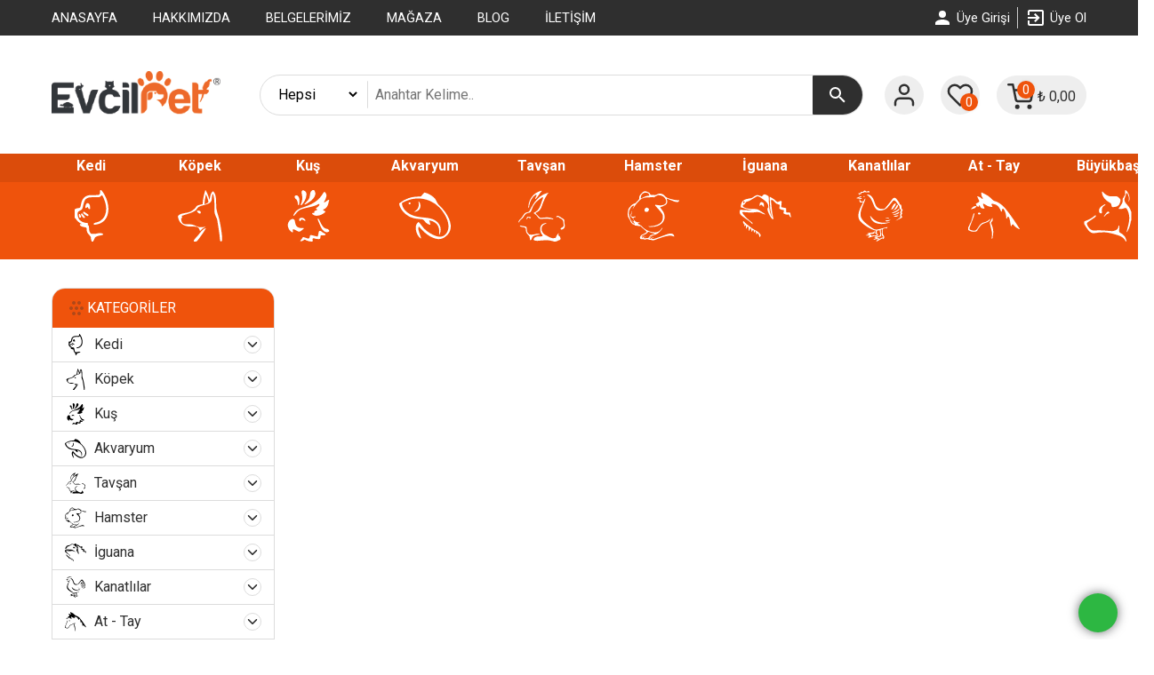

--- FILE ---
content_type: text/html; charset=UTF-8
request_url: https://www.evcilpet.com/urun-kategori/kus/papagan-urunleri/papagan-banyolugu/
body_size: 122301
content:
<!DOCTYPE html>
<html lang="tr">

<head>
  <meta charset="UTF-8" />
  <meta http-equiv="X-UA-Compatible" content="IE=edge" />
  <meta name="viewport" content="width=device-width, initial-scale=1.0" />
  <link rel="preconnect" href="https://fonts.gstatic.com" />
  <link href="https://fonts.googleapis.com/css2?family=Roboto:ital,wght@0,100;0,300;0,400;0,500;0,700;0,900;1,100;1,300;1,400&#038;display=swap" data-rocket-async="style" as="style" onload="this.onload=null;this.rel='stylesheet'" rel="preload" />

  

  

  

  <meta name='robots' content='index, follow, max-image-preview:large, max-snippet:-1, max-video-preview:-1' />
	<style>img:is([sizes="auto" i], [sizes^="auto," i]) { contain-intrinsic-size: 3000px 1500px }</style>
	
	<!-- This site is optimized with the Yoast SEO plugin v25.3 - https://yoast.com/wordpress/plugins/seo/ -->
	<title>Papağan Banyoluğu arşivleri - Evcilpet | Online Petshop Mağazası</title><style id="rocket-critical-css">:root{--color-font:#2f2f2f;--color-link:inherit;--color-theme:#ef530c;--color-theme-500:#db4c0b;--color-black:#2f2f2f;--color-black-ft:#2e2c2c;--color-black-ft-alt:#373737;--color-border:#dcdcdc;--color-gray:#f2f2f2;--color-white:#ffffff;--color-sticky:#b9b6b3;--color-green:#009688;--color-green-100:#8bc34a;--color-blue:#2196f3;--color-teal:#008080;--color-purple:#800080;--color-yellow:#ffc107}html{line-height:1.15;-webkit-text-size-adjust:100%}body{margin:0}main{display:block}a{background-color:transparent}small{font-size:80%}img{border-style:none}button,input,select,textarea{font-family:inherit;font-size:100%;line-height:1.15;margin:0}button,input{overflow:visible}button,select{text-transform:none}button,[type="button"],[type="submit"]{-webkit-appearance:button}button::-moz-focus-inner,[type="button"]::-moz-focus-inner,[type="submit"]::-moz-focus-inner{border-style:none;padding:0}button:-moz-focusring,[type="button"]:-moz-focusring,[type="submit"]:-moz-focusring{outline:1px dotted ButtonText}textarea{overflow:auto}[type="checkbox"]{box-sizing:border-box;padding:0}::-webkit-file-upload-button{-webkit-appearance:button;font:inherit}.clear:before,.clear:after{content:"";display:table;table-layout:fixed}.clear:after{clear:both}.hidden{display:none!important}.text\:600{font-weight:600!important}.border\:round{border-radius:14px}*,::before,::after{box-sizing:border-box}body{font-family:"Roboto",-apple-system,BlinkMacSystemFont,"Segoe UI",Roboto,Oxygen,Ubuntu,Cantarell,"Open Sans","Helvetica Neue",sans-serif;font-size:16px;color:var(--color-font)}a{text-decoration:none;color:inherit}.container{width:100%;max-width:100%;margin-left:auto;margin-right:auto;padding-left:1.1rem;padding-right:1.1rem}img{max-width:100%;height:auto}h3,h4{padding:0;margin:0;line-height:1;margin-bottom:0.7rem;font-weight:500}p{margin:0;margin-bottom:0.5rem}button,[type="button"],[type="submit"]{-webkit-appearance:button}:focus{outline:none}figure{margin:0;padding:0;line-height:0}.relative{position:relative}.app-utilbar{background:var(--color-black);color:white}nav.utilnav ul{display:-ms-flexbox;display:flex}nav.utilnav ul li{margin:0.5rem 0}nav.utilnav .menu-pages ul li{margin-right:2.5rem;text-transform:uppercase;font-size:92%}nav.utilnav .menu-user ul li{margin-right:0.5rem;font-size:92%}nav.utilnav .menu-user ul li:first-child a{border-right:1px solid #ccc;padding-right:0.5rem}nav.utilnav .menu-user ul li:last-child{margin-right:0}header.app-header .header{padding:1.5rem 0;position:relative}header.app-header .header>*{margin-right:1.5rem}header.app-header .header>*:last-child{margin-right:0}header.app-header .header .brand{-ms-flex:0 0 190px;flex:0 0 190px;margin-top:1rem;margin-bottom:1rem}header.app-header.blog-header .search{-ms-flex:unset;flex:unset}header.app-header .search{margin-left:auto}header.app-header .search .search-form{border:1px solid var(--color-border);border-radius:400px;overflow:hidden}header.app-header .search form{display:-ms-flexbox;display:flex;-ms-flex-align:center;align-items:center}header.app-header .search form input,header.app-header .search form button,header.app-header .search form select{border:none;background-color:transparent;outline:none}header.app-header .search form input{-ms-flex:1;flex:1;border-left:1px solid var(--color-border);padding-left:0.5rem}header.app-header .search form select{padding:0 8px;margin:0 0.5rem;-ms-flex:0 0 10%;flex:0 0 10%}header.app-header .search form button{background:var(--color-black);color:white;line-height:0;padding:10px 16px}header.app-header ul.userMenu li{margin-right:2.4rem}header.app-header ul.userMenu li:last-child{margin-right:0}header.app-header ul.userMenu li .HeaderCartInfo span.CartIcon span.count{top:-12%;left:34%}.app-cats{background:var(--color-theme);position:relative;z-index:4}.app-cats::before{content:"";height:32px;width:100%;position:absolute;top:0;background:var(--color-theme-500)}nav.catnav{position:relative;z-index:1}nav.catnav .btn-panel{margin:0.8rem 0;background-color:#c3460d;border:none;padding:6px 18px;border-radius:4px;color:white}nav.catnav ul.catlist{display:-ms-flexbox;display:flex;-ms-flex:1;flex:1}nav.catnav ul.catlist>li{-ms-flex:1;flex:1;margin-right:2rem}nav.catnav ul.catlist>li:last-child{margin-right:0}nav.catnav ul.catlist>li>a{display:-ms-flexbox;display:flex;-ms-flex-direction:column;flex-direction:column;-ms-flex-align:center;align-items:center;padding:0 1rem;width:-webkit-max-content;width:-moz-max-content;width:max-content}nav.catnav ul.catlist>li>a .title{font-weight:600;color:white;margin-top:0.3rem;width:-webkit-max-content;width:-moz-max-content;width:max-content}nav.catnav ul.catlist>li>a svg{margin-top:1.1rem;margin-bottom:1rem;color:white;fill:white;width:58px;height:58px;fill:currentColor}nav.catnav ul.catlist>li>a svg g,nav.catnav ul.catlist>li>a svg path{fill:white!important}nav.catnav ul.catlist .sub{position:absolute;z-index:5;top:100px;right:0;left:0;width:100%;display:none}nav.catnav ul.catlist .sub .sub-inner{background:white;width:100%;box-shadow:0 3px 12px #00000021;margin-top:2rem;padding:1.5rem}nav.catnav ul.catlist .sub .sub-inner>*{margin-right:3rem}nav.catnav ul.catlist .sub .sub-inner>*:last-child{margin-right:0}nav.catnav ul.catlist .sub .right-area>*{margin-right:2rem}nav.catnav ul.catlist .sub .right-area>*:last-child{margin-right:0}nav.catnav ul.catlist .sub .category-figure .box-inner{background-repeat:no-repeat;background-size:contain;border-radius:18px}nav.catnav ul.catlist .sub .manufacturers figure{width:84px;box-shadow:0 2px 4px #00000024;margin-right:1rem}nav.catnav ul.catlist .sub .manufacturers figure:last-child{margin-right:0}nav.catnav ul.catlist .sub ul.submenu li{margin-bottom:1px;border-bottom:1px solid #efefef;background:#f9f9f9}nav.catnav ul.catlist .sub ul.submenu li:last-child{margin-bottom:0}nav.catnav ul.catlist .sub ul.submenu li a{padding:6px 14px;display:block}nav.catnav ul.catlist .sub ul.submenu li ul{display:none}nav.catnav ul.catlist .sub ul.childmenu li{margin-bottom:2px}nav.catnav ul.catlist .sub ul.childmenu li a{display:block;padding:2px 0}.app-loads .blurScreen{position:fixed;background:#000000b8;width:100%;height:100%;top:0;right:0;left:0;bottom:0;z-index:14;display:none}.app-loads .panel{position:fixed;background:white;height:100%;width:35%;top:0;z-index:999999;box-shadow:0 0 8px #00000094;visibility:hidden}.app-loads .panel span.btn-reset{margin-left:auto;display:block;width:28px;height:28px;display:-ms-flexbox;display:flex;-ms-flex-align:center;align-items:center;-ms-flex-pack:center;justify-content:center;background:var(--color-border);opacity:0.9}.app-loads .panel span.btn-reset svg{width:18px;height:18px}.app-loads .panel .panel-inner{padding:30px;overflow:auto;height:100%}.app-loads .panel-blocks .block{display:none}.app-loads .panel-blocks .block .block-title{text-transform:uppercase;margin-bottom:1rem;opacity:0.5;font-size:94%}.app-loads .panel-blocks .block.active{display:block}.panel_cart_figure{width:512px;max-width:100%;margin:7rem auto 0 auto}ul.category-menu li{position:relative}ul.category-menu li a{display:-ms-flexbox;display:flex;-ms-flex-align:center;align-items:center}ul.category-menu li a .toggle-icon{margin-left:auto;border:1px solid var(--color-border);border-radius:50%;width:20px;height:20px;display:-ms-flexbox;display:flex;-ms-flex-align:center;align-items:center;-ms-flex-pack:center;justify-content:center}ul.category-menu li a .toggle-icon svg{line-height:0}ul.category-menu li .listwrap{position:relative;overflow:hidden;max-height:0;opacity:0.5}ul.category-menu>li{border-bottom:1px solid var(--color-border)}ul.category-menu>li>a{padding:7px 14px;display:-ms-flexbox;display:flex}ul.category-menu>li>a .cat-icon{width:24px;height:24px;margin-right:0.6rem;position:relative;overflow:hidden}ul.category-menu>li>a .cat-icon svg{width:100%;height:100%}ul.category-menu ul.submenu{list-style:none;padding:0;margin:0.5rem 0}ul.category-menu ul.submenu>li{padding-left:2rem}ul.category-menu ul.submenu>li a{padding:7px 14px}ul.category-menu ul.childmenu{padding-left:34px}ul.category-menu ul.childmenu li a{padding:7px 14px;padding-left:0}.sidebar-wc{margin-right:2.5rem}.sidebar-wc .widget{border:1px solid var(--color-border);border-radius:15px;position:relative;overflow:hidden;margin-bottom:1.5rem}.sidebar-wc .widget .widget-title{background-color:var(--color-theme);color:white;display:block;text-transform:uppercase;padding:10px 15px;display:-ms-flexbox;display:flex;-ms-flex-align:center;align-items:center}.sidebar-wc .widget .widget-title .icon{color:#af4819}.sidebar-wc .widget .widget-content{padding:18px 15px}.sidebar-wc .widget.widget-cats .widget-content{padding:0}.sidebar-wc .widget.widget_price_filter .price_slider_wrapper .ui-widget-content{background-color:var(--color-border)}.sidebar-wc .widget.widget_price_filter .ui-slider .ui-slider-range,.sidebar-wc .widget.widget_price_filter .ui-slider .ui-slider-handle{background-color:var(--color-black)!important}.sidebar-wc .widget.widget_price_filter .price_label span{font-weight:500;font-size:16px}.add-to-favorites{color:var(--color-sticky);border:1px solid;width:28px;height:28px;display:-ms-flexbox;display:flex;-ms-flex-align:center;align-items:center;-ms-flex-pack:center;justify-content:center;border-radius:50%;line-height:0;padding:5px;box-shadow:0 0 4px #00000017}.product{position:relative}.product .discount{display:-ms-flexbox;display:flex;-ms-flex-direction:column;flex-direction:column;-ms-flex-align:center;align-items:center;-ms-flex-pack:center;justify-content:center}.product .discount .value{color:white;font-weight:500;font-size:86%;background:#2db742;padding:3px 6px;border-radius:400px}.product .discount .desc{font-size:86%;color:var(--color-black-ft-alt)}.product\:excerpt .price del{font-size:94%;opacity:0.4}.product\:excerpt .price ins{font-size:20px;font-weight:600;margin-left:4px;text-decoration:none}.product\:excerpt .price .woocommerce-Price-currencySymbol{margin-right:-4px}.product\:excerpt .addToCart{display:-ms-flexbox;display:flex;-ms-flex-direction:column;flex-direction:column;-ms-flex-pack:end;justify-content:flex-end;-ms-flex-align:end;align-items:flex-end;margin-top:-24px}.product\:excerpt .addToCart a.added-cart{background:#e0e0e0;width:24px;height:24px;display:-ms-flexbox;display:flex;-ms-flex-align:center;align-items:center;-ms-flex-pack:center;justify-content:center;border-radius:50%;color:inherit;margin:0 auto;-webkit-transform:translateY(0);transform:translateY(0);visibility:hidden;opacity:0}.product\:excerpt .btn-add-to-cart{border-radius:50%;width:48px;height:48px;border:none;background:var(--color-theme);color:white}.product\:excerpt .btn-add-to-cart svg{stroke:white;fill:var(--color-theme)}.product\:excerpt{border:1px solid var(--color-border);border-radius:22px;position:relative;background:white}.product\:excerpt::after{content:"";position:absolute;bottom:-1px;right:0;left:0;width:80%;margin:0 auto;height:20px;z-index:-1;border-radius:50%}.product\:excerpt .reviews{min-height:18px}.product\:excerpt .title-group .tag{font-size:94%;opacity:0.8;margin-bottom:0.2rem;display:block}.product\:excerpt .title{margin:0;height:46px;font-size:17px}.product\:excerpt .head,.product\:excerpt .footer{padding:1rem}.product\:excerpt .footer{padding-top:0;padding-bottom:1rem}[flex]{display:-ms-flexbox;display:flex}[flex]>*{width:auto}[flex]>.expand{-ms-flex:1;flex:1;min-width:1rem}[flex*="fw:wrap"]{-ms-flex-wrap:wrap;flex-wrap:wrap}[flex*="ai:center"]{-ms-flex-align:center;align-items:center}[flex~="jc:center"]{-ms-flex-pack:center;justify-content:center}[flex~="fd:col"]{-ms-flex-direction:column;flex-direction:column}[grid]{display:grid;grid-gap:0.75rem}[grid~="gap:md"]{grid-gap:1.1rem}[grid~="cols:1"]{grid-template-columns:repeat(1,minmax(0.1%,1fr))}.wd\:a{width:auto;max-width:auto}.wd\:100{width:100%;max-width:100%}.wd\:max{width:-webkit-max-content;width:-moz-max-content;width:max-content}.wd\:4\/12{width:33.33333%}.wd\:5\/12{width:41.66667%}.wd\:7\/12{width:58.33333%}.wd\:8\/12{width:66.66667%}ul.reset{list-style:none;-webkit-margin-before:0;margin-block-start:0;-webkit-margin-after:0;margin-block-end:0;-webkit-padding-start:0;padding-inline-start:0}.ml\:a{margin-left:auto}.mb\:sm{margin-bottom:0.75rem!important}.mt\:lg{margin-top:2rem!important}.mb\:lg{margin-bottom:2rem!important}svg.icon{width:24px;height:24px;line-height:0}svg.icon\:sm{width:18px;height:18px}svg.icon\:md{width:32px;height:32px}.icon\:duo{display:-ms-flexbox!important;display:flex!important;-ms-flex-align:center;align-items:center}.icon\:duo>*:first-child{margin-right:4px}.icon\:count{position:relative}.icon\:count .count{position:absolute;bottom:-10%;right:-17%;width:20px;height:20px;background:#2564f2;color:white;font-size:92%;display:-ms-flexbox;display:flex;-ms-flex-align:center;align-items:center;-ms-flex-pack:center;justify-content:center;border-radius:50%;box-shadow:0 0 4px #0000000f}.bg\:theme{background-color:#ef530c!important}.bg\:gray{background-color:#f2f2f2!important}.box{position:relative}.box .box-inner{position:absolute;top:0;left:0;right:0;bottom:0}.box-1\:1:before{display:block;content:"";width:100%;padding-top:100%}.box-4\:3:before{display:block;content:"";width:100%;padding-top:75%}input:not([type="checkbox"]):not([type="radio"]),button,.btn,textarea,select{display:block;padding:0.4rem 0.8rem;line-height:none;font-family:inherit;font-size:inherit;border:1px solid;border-color:var(--color-border);border-radius:1px}.btn,button{line-height:inherit;background:none;text-align:center}button,input{overflow:visible}button::-moz-focus-inner,[type="button"]::-moz-focus-inner,[type="submit"]::-moz-focus-inner{border-style:none;padding:0}textarea{min-height:70px}input[type="checkbox"]{width:16px;height:16px;margin:0}.btn{padding:0.5rem 1rem}table{border-collapse:collapse}:root{--wsp-color:#2db742}div#whatsapp .whatsapp-toggle,div#whatsapp .wsp-header{background-color:var(--wsp-color)}div#whatsapp{position:fixed;right:0;z-index:999;background:white;bottom:58px;right:15px;width:323px;box-shadow:0 0 8px #0000003b;border-radius:3px;font-size:13px}div#whatsapp .wsp-header{color:white;padding:15px 15px;display:-ms-flexbox;display:flex;-ms-flex-pack:center;justify-content:center;-ms-flex-align:center;align-items:center}div#whatsapp .info-italic{margin:10px 15px}div#whatsapp .customer-support{margin:10px 15px}div#whatsapp div.flex-link{display:-ms-flexbox;display:flex;border-left:2px solid var(--wsp-color);padding:5px 10px;-ms-flex-align:center;align-items:center;background:var(--theme-faded)}div#whatsapp .r-group{display:-ms-flexbox;display:flex;-ms-flex-direction:column;flex-direction:column}div#whatsapp .r-group p{margin:0}div#whatsapp p.cs-green-message{background:var(--wsp-color);color:white;padding:4px;border-radius:3px;font-size:13px;margin-top:3px!important}div#whatsapp .whatsapp-toggle{position:absolute;right:8px;bottom:-50px;font-size:28px;display:-ms-flexbox;display:flex;-ms-flex-align:center;align-items:center;-ms-flex-pack:center;justify-content:center;border-radius:50%;color:white;border:none;outline:none;padding:6px;box-shadow:0 0 12px #0f11169c;width:44px;height:44px}div#whatsapp textarea#csmessage{width:100%;background:#e0e0e0;margin:5px 0;border:none;border-radius:3px;padding:5px;outline:none;font-family:inherit;color:inherit}div#whatsapp button#wspsendbtn{background:#e0e0e0;border:none;width:80px;float:right;margin-left:auto;border-radius:3px}div#whatsapp .wsp-inner{display:none}:root{--swiper-theme-color:white}:root{--swiper-navigation-size:44px}@media (min-width:640px){.container{max-width:640px}}@media screen and (min-width:640px){[grid~="sm@cols:2"]{grid-template-columns:repeat(2,minmax(0.2%,1fr))}}@media (min-width:768px){.container{max-width:768px}}@media screen and (min-width:768px){.md\@visible{display:block!important}.md\@wd\:7\/12{width:58.33333%}.md\@wd\:3\/4{width:75%}}@media (min-width:1024px){.container{max-width:1024px}header.app-header .search{-ms-flex:1;flex:1}}@media screen and (min-width:1024px){.lg\@hidden{display:none!important}[grid~="lg@cols:3"]{grid-template-columns:repeat(3,minmax(0.3%,1fr))}}@media (min-width:1280px){.container{max-width:1200px}}@media (max-width:1024px){nav.utilnav .menu-pages ul{-ms-flex-direction:column;flex-direction:column;position:absolute;top:48px;background-color:white;color:black;padding:1rem 2rem;box-shadow:0 2px 6px #0003;display:none;z-index:20}nav.utilnav .menu-pages ul li{margin:0.7rem 0.5rem}header.app-header .search .search-form{display:none;position:absolute;right:0;left:0;margin-top:0.7rem;z-index:20;background:white;box-shadow:0 3px 9px #00000042}nav.catnav ul.catlist{display:none}}@media (max-width:768px){header.app-header .header .brand{-ms-flex:0 0 100px;flex:0 0 100px}header.app-header ul.userMenu li{margin-right:1.2rem}.app-loads .panel{width:80%}}@media (max-width:640px){.product\:excerpt .price ins{font-size:16px}.product\:excerpt .title-group{margin-top:10px}.product\:excerpt .btn-add-to-cart{width:38px;height:38px}.product\:excerpt .btn-add-to-cart svg{width:24px;height:24px}.product\:excerpt .title-group .tag{font-size:68%}.product\:excerpt .title{font-size:13px}.product\:excerpt .head,.product\:excerpt .footer{padding:10px}}#cookie-law-info-bar{font-size:15px;margin:0 auto;padding:12px 10px;position:absolute;text-align:center;box-sizing:border-box;width:100%;z-index:9999;display:none;left:0px;font-weight:300;box-shadow:0 -1px 10px 0 rgba(172,171,171,0.3)}#cookie-law-info-again{font-size:10pt;margin:0;padding:5px 10px;text-align:center;z-index:9999;box-shadow:#161616 2px 2px 5px 2px}#cookie-law-info-bar span{vertical-align:middle}.cli-plugin-button,.cli-plugin-button:visited{display:inline-block;padding:9px 12px;color:#fff;text-decoration:none;position:relative;margin-left:5px;text-decoration:none}.cli-plugin-button,.cli-plugin-button:visited,.medium.cli-plugin-button,.medium.cli-plugin-button:visited{font-size:13px;font-weight:400;line-height:1}.cli-plugin-button{margin-top:5px}.cli-bar-popup{-moz-background-clip:padding;-webkit-background-clip:padding;background-clip:padding-box;-webkit-border-radius:30px;-moz-border-radius:30px;border-radius:30px;padding:20px}.cli-container-fluid{padding-right:15px;padding-left:15px;margin-right:auto;margin-left:auto}.cli-row{display:-ms-flexbox;display:flex;-ms-flex-wrap:wrap;flex-wrap:wrap;margin-right:-15px;margin-left:-15px}.cli-align-items-stretch{-ms-flex-align:stretch!important;align-items:stretch!important}.cli-px-0{padding-left:0;padding-right:0}.cli-btn{font-size:14px;display:inline-block;font-weight:400;text-align:center;white-space:nowrap;vertical-align:middle;border:1px solid transparent;padding:.5rem 1.25rem;line-height:1;border-radius:.25rem}.cli-modal-backdrop{position:fixed;top:0;right:0;bottom:0;left:0;z-index:1040;background-color:#000;display:none}.cli-modal-backdrop.cli-fade{opacity:0}.cli-modal a{text-decoration:none}.cli-modal .cli-modal-dialog{position:relative;width:auto;margin:.5rem;font-family:-apple-system,BlinkMacSystemFont,"Segoe UI",Roboto,"Helvetica Neue",Arial,sans-serif,"Apple Color Emoji","Segoe UI Emoji","Segoe UI Symbol";font-size:1rem;font-weight:400;line-height:1.5;color:#212529;text-align:left;display:-ms-flexbox;display:flex;-ms-flex-align:center;align-items:center;min-height:calc(100% - (.5rem * 2))}@media (min-width:576px){.cli-modal .cli-modal-dialog{max-width:500px;margin:1.75rem auto;min-height:calc(100% - (1.75rem * 2))}}@media (min-width:992px){.cli-modal .cli-modal-dialog{max-width:900px}}.cli-modal-content{position:relative;display:-ms-flexbox;display:flex;-ms-flex-direction:column;flex-direction:column;width:100%;background-color:#fff;background-clip:padding-box;border-radius:.3rem;outline:0}.cli-modal .cli-modal-close{position:absolute;right:10px;top:10px;z-index:1;padding:0;background-color:transparent!important;border:0;-webkit-appearance:none;font-size:1.5rem;font-weight:700;line-height:1;color:#000;text-shadow:0 1px 0 #fff}.cli-switch{display:inline-block;position:relative;min-height:1px;padding-left:70px;font-size:14px}.cli-switch input[type="checkbox"]{display:none}.cli-switch .cli-slider{background-color:#e3e1e8;height:24px;width:50px;bottom:0;left:0;position:absolute;right:0;top:0}.cli-switch .cli-slider:before{background-color:#fff;bottom:2px;content:"";height:20px;left:2px;position:absolute;width:20px}.cli-switch .cli-slider{border-radius:34px}.cli-switch .cli-slider:before{border-radius:50%}.cli-tab-content{background:#ffffff}.cli-tab-content{width:100%;padding:30px}@media (max-width:767px){.cli-tab-content{padding:30px 10px}}.cli-container-fluid{padding-right:15px;padding-left:15px;margin-right:auto;margin-left:auto}.cli-row{display:-ms-flexbox;display:flex;-ms-flex-wrap:wrap;flex-wrap:wrap;margin-right:-15px;margin-left:-15px}.cli-align-items-stretch{-ms-flex-align:stretch!important;align-items:stretch!important}.cli-px-0{padding-left:0;padding-right:0}.cli-btn{font-size:14px;display:inline-block;font-weight:400;text-align:center;white-space:nowrap;vertical-align:middle;border:1px solid transparent;padding:.5rem 1.25rem;line-height:1;border-radius:.25rem}.cli-modal-backdrop{position:fixed;top:0;right:0;bottom:0;left:0;z-index:1040;background-color:#000;-webkit-transform:scale(0);transform:scale(0)}.cli-modal-backdrop.cli-fade{opacity:0}.cli-modal{position:fixed;top:0;right:0;bottom:0;left:0;z-index:99999;transform:scale(0);overflow:hidden;outline:0}.cli-modal a{text-decoration:none}.cli-modal .cli-modal-dialog{position:relative;width:auto;margin:.5rem;font-family:inherit;font-size:1rem;font-weight:400;line-height:1.5;color:#212529;text-align:left;display:-ms-flexbox;display:flex;-ms-flex-align:center;align-items:center;min-height:calc(100% - (.5rem * 2))}@media (min-width:576px){.cli-modal .cli-modal-dialog{max-width:500px;margin:1.75rem auto;min-height:calc(100% - (1.75rem * 2))}}.cli-modal-content{position:relative;display:-ms-flexbox;display:flex;-ms-flex-direction:column;flex-direction:column;width:100%;background-color:#fff;background-clip:padding-box;border-radius:.2rem;box-sizing:border-box;outline:0}.cli-switch{display:inline-block;position:relative;min-height:1px;padding-left:38px;font-size:14px}.cli-switch input[type="checkbox"]{display:none}.cli-switch .cli-slider{background-color:#e3e1e8;height:20px;width:38px;bottom:0;left:0;position:absolute;right:0;top:0}.cli-switch .cli-slider:before{background-color:#fff;bottom:2px;content:"";height:15px;left:3px;position:absolute;width:15px}.cli-switch .cli-slider{border-radius:34px;font-size:0}.cli-switch .cli-slider:before{border-radius:50%}.cli-tab-content{background:#ffffff}.cli-tab-content{width:100%;padding:5px 30px 5px 5px;box-sizing:border-box}@media (max-width:767px){.cli-tab-content{padding:30px 10px}}.cli-tab-footer .cli-btn{background-color:#00acad;padding:10px 15px;text-decoration:none}.cli-tab-footer .wt-cli-privacy-accept-btn{background-color:#61a229;color:#ffffff;border-radius:0}.cli-tab-footer{width:100%;text-align:right;padding:20px 0}.cli-col-12{width:100%}.cli-tab-header{display:flex;justify-content:space-between}.cli-tab-header a:before{width:10px;height:2px;left:0;top:calc(50% - 1px)}.cli-tab-header a:after{width:2px;height:10px;left:4px;top:calc(50% - 5px);-webkit-transform:none;transform:none}.cli-tab-header a:before{width:7px;height:7px;border-right:1px solid #4a6e78;border-bottom:1px solid #4a6e78;content:" ";transform:rotate(-45deg);margin-right:10px}.cli-tab-header a.cli-nav-link{position:relative;display:flex;align-items:center;font-size:14px;color:#000;text-transform:capitalize}.cli-tab-header{border-radius:5px;padding:12px 15px;background-color:#f2f2f2}.cli-modal .cli-modal-close{position:absolute;right:0;top:0;z-index:1;-webkit-appearance:none;width:40px;height:40px;padding:0;border-radius:50%;padding:10px;background:transparent;border:none;min-width:40px}.cli-tab-container h4{font-family:inherit;font-size:16px;margin-bottom:15px;margin:10px 0}#cliSettingsPopup .cli-tab-section-container{padding-top:12px}.cli-privacy-content-text{font-size:14px;line-height:1.4;margin-top:0;padding:0;color:#000}.cli-tab-content{display:none}.cli-tab-section .cli-tab-content{padding:10px 20px 5px 20px}.cli-tab-section{margin-top:5px}@media (min-width:992px){.cli-modal .cli-modal-dialog{max-width:645px}}.cli-switch .cli-slider:after{content:attr(data-cli-disable);position:absolute;right:50px;color:#000;font-size:12px;text-align:right;min-width:80px}.cli-privacy-overview:not(.cli-collapsed) .cli-privacy-content{max-height:60px;overflow:hidden}a.cli-privacy-readmore{font-size:12px;margin-top:12px;display:inline-block;padding-bottom:0;color:#000;text-decoration:underline}.cli-modal-footer{position:relative}a.cli-privacy-readmore:before{content:attr(data-readmore-text)}.cli-modal-close svg{fill:#000}span.cli-necessary-caption{color:#000;font-size:12px}.cli-tab-container .cli-row{max-height:500px;overflow-y:auto}.cli-tab-section .cookielawinfo-row-cat-table td,.cli-tab-section .cookielawinfo-row-cat-table th{font-size:12px}.wt-cli-sr-only{display:none;font-size:16px}.cli-bar-container{float:none;margin:0 auto;display:-webkit-box;display:-moz-box;display:-ms-flexbox;display:-webkit-flex;display:flex;justify-content:space-between;-webkit-box-align:center;-moz-box-align:center;-ms-flex-align:center;-webkit-align-items:center;align-items:center}.cli-bar-btn_container{margin-left:20px;display:-webkit-box;display:-moz-box;display:-ms-flexbox;display:-webkit-flex;display:flex;-webkit-box-align:center;-moz-box-align:center;-ms-flex-align:center;-webkit-align-items:center;align-items:center;flex-wrap:nowrap}.cli-bar-btn_container a{white-space:nowrap}.cli-style-v2{font-size:11pt;line-height:18px;font-weight:normal}.cli-style-v2 .cli-bar-message{width:70%;text-align:left}.cli-style-v2 .cli-bar-btn_container .cli_action_button,.cli-style-v2 .cli-bar-btn_container .cli_settings_button{margin-left:5px}.cli-style-v2 .cli-bar-btn_container .cli-plugin-button{margin-top:5px;margin-bottom:5px}.wt-cli-necessary-checkbox{display:none!important}@media (max-width:985px){.cli-style-v2 .cli-bar-message{width:100%}.cli-style-v2.cli-bar-container{justify-content:left;flex-wrap:wrap}.cli-style-v2 .cli-bar-btn_container{margin-left:0px;margin-top:10px}}.wt-cli-privacy-overview-actions{padding-bottom:0}@media only screen and (max-width:479px) and (min-width:320px){.cli-style-v2 .cli-bar-btn_container{flex-wrap:wrap}}.wt-cli-cookie-description{font-size:14px;line-height:1.4;margin-top:0;padding:0;color:#000}:root{--woocommerce:#a46497;--wc-green:#7ad03a;--wc-red:#a00;--wc-orange:#ffba00;--wc-blue:#2ea2cc;--wc-primary:#a46497;--wc-primary-text:white;--wc-secondary:#ebe9eb;--wc-secondary-text:#515151;--wc-highlight:#77a464;--wc-highligh-text:white;--wc-content-bg:#fff;--wc-subtext:#767676}.woocommerce .woocommerce-result-count{float:left}.woocommerce .woocommerce-ordering{float:right}:root{--woocommerce:#a46497;--wc-green:#7ad03a;--wc-red:#a00;--wc-orange:#ffba00;--wc-blue:#2ea2cc;--wc-primary:#a46497;--wc-primary-text:white;--wc-secondary:#ebe9eb;--wc-secondary-text:#515151;--wc-highlight:#77a464;--wc-highligh-text:white;--wc-content-bg:#fff;--wc-subtext:#767676}.clear{clear:both}.woocommerce div.product{margin-bottom:0;position:relative}.woocommerce .woocommerce-result-count{margin:0 0 1em}.woocommerce .woocommerce-ordering{margin:0 0 1em}.woocommerce .woocommerce-ordering select{vertical-align:top}.woocommerce button.button{font-size:100%;margin:0;line-height:1;position:relative;text-decoration:none;overflow:visible;padding:.618em 1em;font-weight:700;border-radius:3px;left:auto;color:#515151;background-color:#ebe9eb;border:0;display:inline-block;background-image:none;box-shadow:none;text-shadow:none}.woocommerce .widget_price_filter .price_slider{margin-bottom:1em}.woocommerce .widget_price_filter .price_slider_amount{text-align:right;line-height:2.4;font-size:.8751em}.woocommerce .widget_price_filter .price_slider_amount .button{font-size:1.15em;float:left}.woocommerce .widget_price_filter .ui-slider{position:relative;text-align:left;margin-left:.5em;margin-right:.5em}.woocommerce .widget_price_filter .ui-slider .ui-slider-handle{position:absolute;z-index:2;width:1em;height:1em;background-color:#a46497;border-radius:1em;outline:0;top:-.3em;margin-left:-.5em}.woocommerce .widget_price_filter .ui-slider .ui-slider-range{position:absolute;z-index:1;font-size:.7em;display:block;border:0;border-radius:1em;background-color:#a46497}.woocommerce .widget_price_filter .price_slider_wrapper .ui-widget-content{border-radius:1em;background-color:#462940;border:0}.woocommerce .widget_price_filter .ui-slider-horizontal{height:.5em}.woocommerce .widget_price_filter .ui-slider-horizontal .ui-slider-range{top:0;height:100%}.cookielawinfo-column-1{width:25%}.cookielawinfo-column-3{width:15%}.cookielawinfo-column-4{width:50%}table.cookielawinfo-winter{font:85% "Lucida Grande","Lucida Sans Unicode","Trebuchet MS",sans-serif;padding:0;margin:10px 0 20px;border-collapse:collapse;color:#333;background:#F3F5F7}table.cookielawinfo-winter thead th{background:#3A4856;padding:15px 10px;color:#fff;text-align:left;font-weight:normal}table.cookielawinfo-winter tbody{border-left:1px solid #EAECEE;border-right:1px solid #EAECEE}table.cookielawinfo-winter tbody{border-bottom:1px solid #EAECEE}table.cookielawinfo-winter tbody td{padding:10px;background:url(https://www.evcilpet.com/wp-content/plugins/cookie-law-info/images/td_back.gif) repeat-x;text-align:left}table.cookielawinfo-winter tbody tr{background:#F3F5F7}@media (max-width:800px){table.cookielawinfo-row-cat-table td,table.cookielawinfo-row-cat-table th{width:23%;font-size:12px;word-wrap:break-word}table.cookielawinfo-row-cat-table .cookielawinfo-column-4,table.cookielawinfo-row-cat-table .cookielawinfo-column-4{width:45%}}.cookielawinfo-row-cat-table{width:99%;margin-left:5px}</style><link rel="preload" href="https://www.evcilpet.com/wp-content/cache/min/1/56a0ef841839aef984c7d54c4dd522e5.css" data-rocket-async="style" as="style" onload="this.onload=null;this.rel='stylesheet'" media="all" data-minify="1" />
	<link rel="canonical" href="https://www.evcilpet.com/urun-kategori/kus/papagan-urunleri/papagan-banyolugu/" />
	<meta property="og:locale" content="tr_TR" />
	<meta property="og:type" content="article" />
	<meta property="og:title" content="Papağan Banyoluğu arşivleri - Evcilpet | Online Petshop Mağazası" />
	<meta property="og:url" content="https://www.evcilpet.com/urun-kategori/kus/papagan-urunleri/papagan-banyolugu/" />
	<meta property="og:site_name" content="Evcilpet | Online Petshop Mağazası" />
	<meta name="twitter:card" content="summary_large_image" />
	<!-- / Yoast SEO plugin. -->


<link href='https://fonts.gstatic.com' crossorigin rel='preconnect' />
<link rel="alternate" type="application/rss+xml" title="Evcilpet | Online Petshop Mağazası &raquo; akışı" href="https://www.evcilpet.com/feed/" />
<link rel="alternate" type="application/rss+xml" title="Evcilpet | Online Petshop Mağazası &raquo; yorum akışı" href="https://www.evcilpet.com/comments/feed/" />
<link rel="alternate" type="application/rss+xml" title="Evcilpet | Online Petshop Mağazası &raquo; Papağan Banyoluğu Kategori akışı" href="https://www.evcilpet.com/urun-kategori/kus/papagan-urunleri/papagan-banyolugu/feed/" />
<style id='wp-emoji-styles-inline-css'>

	img.wp-smiley, img.emoji {
		display: inline !important;
		border: none !important;
		box-shadow: none !important;
		height: 1em !important;
		width: 1em !important;
		margin: 0 0.07em !important;
		vertical-align: -0.1em !important;
		background: none !important;
		padding: 0 !important;
	}
</style>

<style id='classic-theme-styles-inline-css'>
/*! This file is auto-generated */
.wp-block-button__link{color:#fff;background-color:#32373c;border-radius:9999px;box-shadow:none;text-decoration:none;padding:calc(.667em + 2px) calc(1.333em + 2px);font-size:1.125em}.wp-block-file__button{background:#32373c;color:#fff;text-decoration:none}
</style>

<style id='woocommerce-product-button-style-inline-css'>
.wp-block-button.wc-block-components-product-button{align-items:center;display:flex;flex-direction:column;gap:12px;justify-content:center;white-space:normal;word-break:break-word}.wp-block-button.wc-block-components-product-button.is-style-outline .wp-block-button__link{border:2px solid}.wp-block-button.wc-block-components-product-button.is-style-outline .wp-block-button__link:not(.has-text-color){color:currentColor}.wp-block-button.wc-block-components-product-button.is-style-outline .wp-block-button__link:not(.has-background){background-color:transparent;background-image:none}.wp-block-button.wc-block-components-product-button.has-custom-width .wp-block-button__link{box-sizing:border-box}.wp-block-button.wc-block-components-product-button.wp-block-button__width-25 .wp-block-button__link{width:25%}.wp-block-button.wc-block-components-product-button.wp-block-button__width-50 .wp-block-button__link{width:50%}.wp-block-button.wc-block-components-product-button.wp-block-button__width-75 .wp-block-button__link{width:75%}.wp-block-button.wc-block-components-product-button.wp-block-button__width-100 .wp-block-button__link{width:100%}.wp-block-button.wc-block-components-product-button .wp-block-button__link{display:inline-flex;font-size:1em;justify-content:center;text-align:center;white-space:normal;width:auto;word-break:break-word}.wp-block-button.wc-block-components-product-button a[hidden]{display:none}@keyframes slideOut{0%{transform:translateY(0)}to{transform:translateY(-100%)}}@keyframes slideIn{0%{opacity:0;transform:translateY(90%)}to{opacity:1;transform:translate(0)}}.wp-block-button.wc-block-components-product-button.align-left{align-items:flex-start}.wp-block-button.wc-block-components-product-button.align-right{align-items:flex-end}.wp-block-button.wc-block-components-product-button .wc-block-components-product-button__button{align-items:center;border-style:none;display:inline-flex;justify-content:center;line-height:inherit;overflow:hidden;white-space:normal;word-break:break-word}.wp-block-button.wc-block-components-product-button .wc-block-components-product-button__button span.wc-block-slide-out{animation:slideOut .1s linear 1 normal forwards}.wp-block-button.wc-block-components-product-button .wc-block-components-product-button__button span.wc-block-slide-in{animation:slideIn .1s linear 1 normal}.wp-block-button.wc-block-components-product-button .wc-block-components-product-button__button--placeholder{background-color:currentColor!important;border:0!important;border-radius:.25rem;box-shadow:none;color:currentColor!important;display:block;line-height:1;max-width:100%!important;min-height:3em;min-width:8em;opacity:.15;outline:0!important;overflow:hidden!important;pointer-events:none;position:relative!important;width:100%;z-index:1}.wp-block-button.wc-block-components-product-button .wc-block-components-product-button__button--placeholder>*{visibility:hidden}.wp-block-button.wc-block-components-product-button .wc-block-components-product-button__button--placeholder:after{animation:loading__animation 1.5s ease-in-out infinite;background-image:linear-gradient(90deg,currentColor,hsla(0,0%,96%,.302),currentColor);background-repeat:no-repeat;content:" ";display:block;height:100%;left:0;position:absolute;right:0;top:0;transform:translateX(-100%)}@keyframes loading__animation{to{transform:translateX(100%)}}@media screen and (prefers-reduced-motion:reduce){.wp-block-button.wc-block-components-product-button .wc-block-components-product-button__button--placeholder{animation:none}}.wc-block-all-products .wp-block-button.wc-block-components-product-button{margin-bottom:12px}.theme-twentytwentyone .editor-styles-wrapper .wc-block-components-product-button .wp-block-button__link{background-color:var(--button--color-background);border-color:var(--button--color-background);color:var(--button--color-text)}

</style>
<style id='woocommerce-product-collection-style-inline-css'>
.wp-block-woocommerce-product-collection .wc-block-components-product-stock-indicator{text-align:center}.wc-block-components-notice-banner .wc-block-components-button.wc-block-components-notice-banner__dismiss[hidden]{display:none}

</style>
<style id='woocommerce-product-filters-style-inline-css'>
:where(.wc-block-product-filters){--top-padding:var(--wp-admin--admin-bar--height);display:inline-flex}@media(max-width:782px){:where(.wc-block-product-filters){--top-padding:var(--adminbar-mobile-padding,0)}}:where(.wc-block-product-filters) .wc-block-product-filters__close-overlay,:where(.wc-block-product-filters) .wc-block-product-filters__open-overlay{align-items:center;background:transparent;border:transparent;color:inherit;display:flex;font-size:.875em;padding:0}:where(.wc-block-product-filters) .wc-block-product-filters__close-overlay svg,:where(.wc-block-product-filters) .wc-block-product-filters__open-overlay svg{fill:currentColor}:where(.wc-block-product-filters) .wc-block-product-filters__close-overlay span,:where(.wc-block-product-filters) .wc-block-product-filters__open-overlay span{padding:0 5px}:where(.wc-block-product-filters) .wc-block-product-filters__open-overlay svg{height:var(--wc-product-filters-overlay-icon-size,1.5em);width:var(--wc-product-filters-overlay-icon-size,1.5em)}:where(.wc-block-product-filters) .wc-block-product-filters__overlay{background-color:transparent;inset:0;pointer-events:none;position:fixed;top:var(--top-padding);transition:background-color .5s;z-index:9999}:where(.wc-block-product-filters) .wc-block-product-filters__overlay-wrapper{height:100%;position:relative;width:100%}:where(.wc-block-product-filters) .wc-block-product-filters__overlay-dialog{background-color:var(--wc-product-filters-overlay-background-color,var(--wc-product-filters-background-color,var(--wp--preset--color--base,#fff)));color:var(--wc-product-filters-overlay-text-color,var(--wc-product-filters-text-color,var(--wp--preset--color--base,#111)));display:flex!important;flex-direction:column;gap:var(--wp--preset--spacing--40);inset:0;max-height:100%;position:absolute;transform:translateY(100vh);transition:none}:where(.wc-block-product-filters) .wc-block-product-filters__overlay-header{display:flex;flex-flow:row-reverse;padding:var(--wp--preset--spacing--30) var(--wp--preset--spacing--40) 0}:where(.wc-block-product-filters) .wc-block-product-filters__overlay-content{display:flex;flex-direction:column;flex-grow:1;gap:var(--wc-product-filter-block-spacing,var(--wp--style--block-gap,1.2rem));overflow-y:scroll;padding:0 var(--wp--preset--spacing--40)}:where(.wc-block-product-filters) .wc-block-product-filters__overlay-content>:first-child{margin-top:0}:where(.wc-block-product-filters) .wc-block-product-filters__overlay-footer{box-shadow:0 -4px 8px 0 rgba(0,0,0,.102);padding:var(--wp--preset--spacing--30) var(--wp--preset--spacing--40)}:where(.wc-block-product-filters) .wc-block-product-filters__apply{width:100%}:where(.wc-block-product-filters).is-overlay-opened .wc-block-product-filters__overlay{background-color:rgba(95,95,95,.35);pointer-events:auto;z-index:9999}:where(.wc-block-product-filters).is-overlay-opened .wc-block-product-filters__overlay-dialog{color:var(--wc-product-filters-overlay-color,inherit);transform:translateY(0);transition:transform .5s}@media(min-width:601px){:where(.wc-block-product-filters),:where(.wc-block-product-filters).is-overlay-opened{display:flex}:where(.wc-block-product-filters) .wc-block-product-filters__open-overlay,:where(.wc-block-product-filters) .wc-block-product-filters__overlay-footer,:where(.wc-block-product-filters) .wc-block-product-filters__overlay-header,:where(.wc-block-product-filters).is-overlay-opened .wc-block-product-filters__open-overlay,:where(.wc-block-product-filters).is-overlay-opened .wc-block-product-filters__overlay-footer,:where(.wc-block-product-filters).is-overlay-opened .wc-block-product-filters__overlay-header{display:none}:where(.wc-block-product-filters) .wc-block-product-filters__overlay,:where(.wc-block-product-filters).is-overlay-opened .wc-block-product-filters__overlay{background:inherit;color:inherit;inset:0;pointer-events:auto;position:relative;transition:none}:where(.wc-block-product-filters) .wc-block-product-filters__overlay-wrapper,:where(.wc-block-product-filters).is-overlay-opened .wc-block-product-filters__overlay-wrapper{background:inherit;color:inherit;height:auto;width:auto}:where(.wc-block-product-filters) .wc-block-product-filters__overlay-dialog,:where(.wc-block-product-filters).is-overlay-opened .wc-block-product-filters__overlay-dialog{background:inherit;color:inherit;position:relative;transform:none}:where(.wc-block-product-filters) .wc-block-product-filters__overlay-content,:where(.wc-block-product-filters).is-overlay-opened .wc-block-product-filters__overlay-content{background:inherit;color:inherit;flex-grow:1;overflow:visible;padding:0}}@media(max-width:600px){:where(.wc-block-product-filters) .wc-block-product-filters__overlay-content .wp-block-group{display:block}:where(.wc-block-product-filters) .wc-block-product-filters__overlay-content .wp-block-group>div{margin:20px 0}}.wc-block-product-filter--hidden{display:none}

</style>

<style id='woocommerce-product-filter-removable-chips-style-inline-css'>
.wc-block-product-filter-removable-chips.is-vertical .wc-block-product-filter-removable-chips__items{flex-direction:column}.wc-block-product-filter-removable-chips.is-content-justification-center .wc-block-product-filter-removable-chips__items{justify-content:center}.wc-block-product-filter-removable-chips.is-content-justification-right .wc-block-product-filter-removable-chips__items{justify-content:flex-end}.wc-block-product-filter-removable-chips.is-content-justification-space-between .wc-block-product-filter-removable-chips__items{justify-content:space-between}.wc-block-product-filter-removable-chips.is-horizontal .wc-block-product-filter-removable-chips__items{width:100%}.wc-block-product-filter-removable-chips__items{color:var(--wc-product-filter-removable-chips-text,currentColor);display:inline-flex;flex-wrap:wrap;gap:4px;list-style:none;margin:0;padding:0}.wc-block-product-filter-removable-chips__items .wc-block-product-filter-removable-chips__item{align-items:center;appearance:none;background:var(--wc-product-filter-removable-chips-background,transparent);border:1px solid var(--wc-product-filter-removable-chips-border,color-mix(in srgb,currentColor 20%,transparent));border-radius:2px;display:flex;font-size:.875em;gap:8px;justify-content:space-between;padding:.25em .75em}.wc-block-product-filter-removable-chips__items .wc-block-product-filter-removable-chips__item .wc-block-product-filter-removable-chips__remove{align-items:center;background-color:transparent;border:none;color:var(--wc-product-filter-removable-chips-text,currentColor);cursor:pointer;display:flex;margin:0;padding:0}.wc-block-product-filter-removable-chips__items .wc-block-product-filter-removable-chips__item .wc-block-product-filter-removable-chips__remove .wc-block-product-filter-removable-chips__remove-icon{fill:currentColor}

</style>
<style id='woocommerce-product-filter-checkbox-list-style-inline-css'>
.wc-block-product-filter-checkbox-list__list{list-style:none outside;margin:0;padding:0}.wc-block-product-filter-checkbox-list__label{align-items:center;display:inline-flex;gap:.625em}.wc-block-product-filter-checkbox-list__item .wc-block-product-filter-checkbox-list__label{margin-bottom:0}:where(.wc-block-product-filter-checkbox-list__input-wrapper){display:block;position:relative}.wc-block-product-filter-checkbox-list__input-wrapper:before{background:currentColor;border-radius:2px;content:"";height:1em;left:0;opacity:.1;pointer-events:none;position:absolute;top:0;width:1em}.has-option-element-color .wc-block-product-filter-checkbox-list__input-wrapper:before{display:none}input[type=checkbox].wc-block-product-filter-checkbox-list__input{appearance:none;background:var(--wc-product-filter-checkbox-list-option-element,transparent);border:1px solid var(--wc-product-filter-checkbox-list-option-element-border,transparent);border-radius:2px;color:inherit;cursor:pointer;display:block;font-size:inherit;height:1em;margin:0;width:1em}input[type=checkbox].wc-block-product-filter-checkbox-list__input:focus{outline-color:var(--wc-product-filter-checkbox-list-option-element-border,currentColor);outline-width:1px}svg.wc-block-product-filter-checkbox-list__mark{box-sizing:border-box;color:var(--wc-product-filter-checkbox-list-option-element-selected,currentColor);display:none;height:1em;left:0;padding:.2em;position:absolute;top:0;width:1em}input[type=checkbox].wc-block-product-filter-checkbox-list__input:checked:after,input[type=checkbox].wc-block-product-filter-checkbox-list__input:checked:before{content:none}input[type=checkbox].wc-block-product-filter-checkbox-list__input:checked+.wc-block-product-filter-checkbox-list__mark{display:block;pointer-events:none}:where(.wc-block-product-filter-checkbox-list__text-wrapper){align-items:center;display:inline-flex;font-size:.875em;gap:4px}.wc-block-product-filter-checkbox-list__show-more{appearance:none;background:transparent;border:none;font-family:inherit;padding:0;text-decoration:underline}

</style>
<style id='woocommerce-product-filter-chips-style-inline-css'>
:where(.wc-block-product-filter-chips__items){display:flex;flex-wrap:wrap;gap:4px}.wc-block-product-filter-chips__item{appearance:none;background:transparent;border:1px solid color-mix(in srgb,currentColor 20%,transparent);border-radius:2px;color:var(--wc-product-filter-chips-text,currentColor);cursor:pointer;font-family:inherit;font-size:.875em;padding:4px 8px}.has-chip-text-color .wc-block-product-filter-chips__item{color:var(--wc-product-filter-chips-text)}.has-chip-background-color .wc-block-product-filter-chips__item{background:var(--wc-product-filter-chips-background)}.has-chip-border-color .wc-block-product-filter-chips__item{border-color:var(--wc-product-filter-chips-border)}.wc-block-product-filter-chips__item[aria-checked=true]{background:currentColor}.has-selected-chip-text-color .wc-block-product-filter-chips__item[aria-checked=true]{color:var(--wc-product-filter-chips-selected-text)}.has-selected-chip-background-color .wc-block-product-filter-chips__item[aria-checked=true]{background:var(--wc-product-filter-chips-selected-background)}.has-selected-chip-border-color .wc-block-product-filter-chips__item[aria-checked=true]{border-color:var(--wc-product-filter-chips-selected-border)}:where(.wc-block-product-filter-chips__label){align-items:center;display:inline-flex;gap:4px}.wc-block-product-filter-chips:not(.has-selected-chip-text-color) .wc-block-product-filter-chips__item[aria-checked=true]>.wc-block-product-filter-chips__label{filter:invert(100%)}.wc-block-product-filter-chips__show-more{appearance:none;background:transparent;border:none;font-family:inherit;padding:0;text-decoration:underline}

</style>

<style id='woocommerce-product-template-style-inline-css'>
.wc-block-product-template{list-style:none;margin-bottom:0;margin-top:0;max-width:100%;padding:0}.wc-block-product-template.wc-block-product-template{background:none}.wc-block-product-template.is-flex-container{display:flex;flex-direction:row;flex-wrap:wrap;gap:1.25em}.wc-block-product-template.is-flex-container>li{list-style:none;margin:0;width:100%}@media(min-width:600px){.wc-block-product-template.is-flex-container.is-flex-container.columns-2>li{width:calc(50% - .625em)}.wc-block-product-template.is-flex-container.is-flex-container.columns-3>li{width:calc(33.33333% - .83333em)}.wc-block-product-template.is-flex-container.is-flex-container.columns-4>li{width:calc(25% - .9375em)}.wc-block-product-template.is-flex-container.is-flex-container.columns-5>li{width:calc(20% - 1em)}.wc-block-product-template.is-flex-container.is-flex-container.columns-6>li{width:calc(16.66667% - 1.04167em)}}.wc-block-product-template__responsive{grid-gap:1.25em;display:grid}.wc-block-product-template__responsive.columns-2{grid-template-columns:repeat(auto-fill,minmax(max(150px,calc(50% - .625em)),1fr))}.wc-block-product-template__responsive.columns-3{grid-template-columns:repeat(auto-fill,minmax(max(150px,calc(33.33333% - .83333em)),1fr))}.wc-block-product-template__responsive.columns-4{grid-template-columns:repeat(auto-fill,minmax(max(150px,calc(25% - .9375em)),1fr))}.wc-block-product-template__responsive.columns-5{grid-template-columns:repeat(auto-fill,minmax(max(150px,calc(20% - 1em)),1fr))}.wc-block-product-template__responsive.columns-6{grid-template-columns:repeat(auto-fill,minmax(max(150px,calc(16.66667% - 1.04167em)),1fr))}.wc-block-product-template__responsive>li{margin-block-start:0}:where(.wc-block-product-template .wc-block-product)>:not(:last-child){margin-bottom:.75rem;margin-top:0}.is-product-collection-layout-list .wc-block-product:not(:last-child){margin-bottom:1.2rem}

</style>
<style id='global-styles-inline-css'>
:root{--wp--preset--aspect-ratio--square: 1;--wp--preset--aspect-ratio--4-3: 4/3;--wp--preset--aspect-ratio--3-4: 3/4;--wp--preset--aspect-ratio--3-2: 3/2;--wp--preset--aspect-ratio--2-3: 2/3;--wp--preset--aspect-ratio--16-9: 16/9;--wp--preset--aspect-ratio--9-16: 9/16;--wp--preset--color--black: #000000;--wp--preset--color--cyan-bluish-gray: #abb8c3;--wp--preset--color--white: #ffffff;--wp--preset--color--pale-pink: #f78da7;--wp--preset--color--vivid-red: #cf2e2e;--wp--preset--color--luminous-vivid-orange: #ff6900;--wp--preset--color--luminous-vivid-amber: #fcb900;--wp--preset--color--light-green-cyan: #7bdcb5;--wp--preset--color--vivid-green-cyan: #00d084;--wp--preset--color--pale-cyan-blue: #8ed1fc;--wp--preset--color--vivid-cyan-blue: #0693e3;--wp--preset--color--vivid-purple: #9b51e0;--wp--preset--gradient--vivid-cyan-blue-to-vivid-purple: linear-gradient(135deg,rgba(6,147,227,1) 0%,rgb(155,81,224) 100%);--wp--preset--gradient--light-green-cyan-to-vivid-green-cyan: linear-gradient(135deg,rgb(122,220,180) 0%,rgb(0,208,130) 100%);--wp--preset--gradient--luminous-vivid-amber-to-luminous-vivid-orange: linear-gradient(135deg,rgba(252,185,0,1) 0%,rgba(255,105,0,1) 100%);--wp--preset--gradient--luminous-vivid-orange-to-vivid-red: linear-gradient(135deg,rgba(255,105,0,1) 0%,rgb(207,46,46) 100%);--wp--preset--gradient--very-light-gray-to-cyan-bluish-gray: linear-gradient(135deg,rgb(238,238,238) 0%,rgb(169,184,195) 100%);--wp--preset--gradient--cool-to-warm-spectrum: linear-gradient(135deg,rgb(74,234,220) 0%,rgb(151,120,209) 20%,rgb(207,42,186) 40%,rgb(238,44,130) 60%,rgb(251,105,98) 80%,rgb(254,248,76) 100%);--wp--preset--gradient--blush-light-purple: linear-gradient(135deg,rgb(255,206,236) 0%,rgb(152,150,240) 100%);--wp--preset--gradient--blush-bordeaux: linear-gradient(135deg,rgb(254,205,165) 0%,rgb(254,45,45) 50%,rgb(107,0,62) 100%);--wp--preset--gradient--luminous-dusk: linear-gradient(135deg,rgb(255,203,112) 0%,rgb(199,81,192) 50%,rgb(65,88,208) 100%);--wp--preset--gradient--pale-ocean: linear-gradient(135deg,rgb(255,245,203) 0%,rgb(182,227,212) 50%,rgb(51,167,181) 100%);--wp--preset--gradient--electric-grass: linear-gradient(135deg,rgb(202,248,128) 0%,rgb(113,206,126) 100%);--wp--preset--gradient--midnight: linear-gradient(135deg,rgb(2,3,129) 0%,rgb(40,116,252) 100%);--wp--preset--font-size--small: 13px;--wp--preset--font-size--medium: 20px;--wp--preset--font-size--large: 36px;--wp--preset--font-size--x-large: 42px;--wp--preset--spacing--20: 0.44rem;--wp--preset--spacing--30: 0.67rem;--wp--preset--spacing--40: 1rem;--wp--preset--spacing--50: 1.5rem;--wp--preset--spacing--60: 2.25rem;--wp--preset--spacing--70: 3.38rem;--wp--preset--spacing--80: 5.06rem;--wp--preset--shadow--natural: 6px 6px 9px rgba(0, 0, 0, 0.2);--wp--preset--shadow--deep: 12px 12px 50px rgba(0, 0, 0, 0.4);--wp--preset--shadow--sharp: 6px 6px 0px rgba(0, 0, 0, 0.2);--wp--preset--shadow--outlined: 6px 6px 0px -3px rgba(255, 255, 255, 1), 6px 6px rgba(0, 0, 0, 1);--wp--preset--shadow--crisp: 6px 6px 0px rgba(0, 0, 0, 1);}:where(.is-layout-flex){gap: 0.5em;}:where(.is-layout-grid){gap: 0.5em;}body .is-layout-flex{display: flex;}.is-layout-flex{flex-wrap: wrap;align-items: center;}.is-layout-flex > :is(*, div){margin: 0;}body .is-layout-grid{display: grid;}.is-layout-grid > :is(*, div){margin: 0;}:where(.wp-block-columns.is-layout-flex){gap: 2em;}:where(.wp-block-columns.is-layout-grid){gap: 2em;}:where(.wp-block-post-template.is-layout-flex){gap: 1.25em;}:where(.wp-block-post-template.is-layout-grid){gap: 1.25em;}.has-black-color{color: var(--wp--preset--color--black) !important;}.has-cyan-bluish-gray-color{color: var(--wp--preset--color--cyan-bluish-gray) !important;}.has-white-color{color: var(--wp--preset--color--white) !important;}.has-pale-pink-color{color: var(--wp--preset--color--pale-pink) !important;}.has-vivid-red-color{color: var(--wp--preset--color--vivid-red) !important;}.has-luminous-vivid-orange-color{color: var(--wp--preset--color--luminous-vivid-orange) !important;}.has-luminous-vivid-amber-color{color: var(--wp--preset--color--luminous-vivid-amber) !important;}.has-light-green-cyan-color{color: var(--wp--preset--color--light-green-cyan) !important;}.has-vivid-green-cyan-color{color: var(--wp--preset--color--vivid-green-cyan) !important;}.has-pale-cyan-blue-color{color: var(--wp--preset--color--pale-cyan-blue) !important;}.has-vivid-cyan-blue-color{color: var(--wp--preset--color--vivid-cyan-blue) !important;}.has-vivid-purple-color{color: var(--wp--preset--color--vivid-purple) !important;}.has-black-background-color{background-color: var(--wp--preset--color--black) !important;}.has-cyan-bluish-gray-background-color{background-color: var(--wp--preset--color--cyan-bluish-gray) !important;}.has-white-background-color{background-color: var(--wp--preset--color--white) !important;}.has-pale-pink-background-color{background-color: var(--wp--preset--color--pale-pink) !important;}.has-vivid-red-background-color{background-color: var(--wp--preset--color--vivid-red) !important;}.has-luminous-vivid-orange-background-color{background-color: var(--wp--preset--color--luminous-vivid-orange) !important;}.has-luminous-vivid-amber-background-color{background-color: var(--wp--preset--color--luminous-vivid-amber) !important;}.has-light-green-cyan-background-color{background-color: var(--wp--preset--color--light-green-cyan) !important;}.has-vivid-green-cyan-background-color{background-color: var(--wp--preset--color--vivid-green-cyan) !important;}.has-pale-cyan-blue-background-color{background-color: var(--wp--preset--color--pale-cyan-blue) !important;}.has-vivid-cyan-blue-background-color{background-color: var(--wp--preset--color--vivid-cyan-blue) !important;}.has-vivid-purple-background-color{background-color: var(--wp--preset--color--vivid-purple) !important;}.has-black-border-color{border-color: var(--wp--preset--color--black) !important;}.has-cyan-bluish-gray-border-color{border-color: var(--wp--preset--color--cyan-bluish-gray) !important;}.has-white-border-color{border-color: var(--wp--preset--color--white) !important;}.has-pale-pink-border-color{border-color: var(--wp--preset--color--pale-pink) !important;}.has-vivid-red-border-color{border-color: var(--wp--preset--color--vivid-red) !important;}.has-luminous-vivid-orange-border-color{border-color: var(--wp--preset--color--luminous-vivid-orange) !important;}.has-luminous-vivid-amber-border-color{border-color: var(--wp--preset--color--luminous-vivid-amber) !important;}.has-light-green-cyan-border-color{border-color: var(--wp--preset--color--light-green-cyan) !important;}.has-vivid-green-cyan-border-color{border-color: var(--wp--preset--color--vivid-green-cyan) !important;}.has-pale-cyan-blue-border-color{border-color: var(--wp--preset--color--pale-cyan-blue) !important;}.has-vivid-cyan-blue-border-color{border-color: var(--wp--preset--color--vivid-cyan-blue) !important;}.has-vivid-purple-border-color{border-color: var(--wp--preset--color--vivid-purple) !important;}.has-vivid-cyan-blue-to-vivid-purple-gradient-background{background: var(--wp--preset--gradient--vivid-cyan-blue-to-vivid-purple) !important;}.has-light-green-cyan-to-vivid-green-cyan-gradient-background{background: var(--wp--preset--gradient--light-green-cyan-to-vivid-green-cyan) !important;}.has-luminous-vivid-amber-to-luminous-vivid-orange-gradient-background{background: var(--wp--preset--gradient--luminous-vivid-amber-to-luminous-vivid-orange) !important;}.has-luminous-vivid-orange-to-vivid-red-gradient-background{background: var(--wp--preset--gradient--luminous-vivid-orange-to-vivid-red) !important;}.has-very-light-gray-to-cyan-bluish-gray-gradient-background{background: var(--wp--preset--gradient--very-light-gray-to-cyan-bluish-gray) !important;}.has-cool-to-warm-spectrum-gradient-background{background: var(--wp--preset--gradient--cool-to-warm-spectrum) !important;}.has-blush-light-purple-gradient-background{background: var(--wp--preset--gradient--blush-light-purple) !important;}.has-blush-bordeaux-gradient-background{background: var(--wp--preset--gradient--blush-bordeaux) !important;}.has-luminous-dusk-gradient-background{background: var(--wp--preset--gradient--luminous-dusk) !important;}.has-pale-ocean-gradient-background{background: var(--wp--preset--gradient--pale-ocean) !important;}.has-electric-grass-gradient-background{background: var(--wp--preset--gradient--electric-grass) !important;}.has-midnight-gradient-background{background: var(--wp--preset--gradient--midnight) !important;}.has-small-font-size{font-size: var(--wp--preset--font-size--small) !important;}.has-medium-font-size{font-size: var(--wp--preset--font-size--medium) !important;}.has-large-font-size{font-size: var(--wp--preset--font-size--large) !important;}.has-x-large-font-size{font-size: var(--wp--preset--font-size--x-large) !important;}
:where(.wp-block-post-template.is-layout-flex){gap: 1.25em;}:where(.wp-block-post-template.is-layout-grid){gap: 1.25em;}
:where(.wp-block-columns.is-layout-flex){gap: 2em;}:where(.wp-block-columns.is-layout-grid){gap: 2em;}
:root :where(.wp-block-pullquote){font-size: 1.5em;line-height: 1.6;}
</style>




<link rel='preload'  href='https://www.evcilpet.com/wp-content/plugins/woocommerce/assets/css/woocommerce-smallscreen.css?ver=9.9.3' data-rocket-async="style" as="style" onload="this.onload=null;this.rel='stylesheet'" media='only screen and (max-width: 768px)' />

<style id='woocommerce-inline-inline-css'>
.woocommerce form .form-row .required { visibility: visible; }
</style>

<style id='akismet-widget-style-inline-css'>

			.a-stats {
				--akismet-color-mid-green: #357b49;
				--akismet-color-white: #fff;
				--akismet-color-light-grey: #f6f7f7;

				max-width: 350px;
				width: auto;
			}

			.a-stats * {
				all: unset;
				box-sizing: border-box;
			}

			.a-stats strong {
				font-weight: 600;
			}

			.a-stats a.a-stats__link,
			.a-stats a.a-stats__link:visited,
			.a-stats a.a-stats__link:active {
				background: var(--akismet-color-mid-green);
				border: none;
				box-shadow: none;
				border-radius: 8px;
				color: var(--akismet-color-white);
				cursor: pointer;
				display: block;
				font-family: -apple-system, BlinkMacSystemFont, 'Segoe UI', 'Roboto', 'Oxygen-Sans', 'Ubuntu', 'Cantarell', 'Helvetica Neue', sans-serif;
				font-weight: 500;
				padding: 12px;
				text-align: center;
				text-decoration: none;
				transition: all 0.2s ease;
			}

			/* Extra specificity to deal with TwentyTwentyOne focus style */
			.widget .a-stats a.a-stats__link:focus {
				background: var(--akismet-color-mid-green);
				color: var(--akismet-color-white);
				text-decoration: none;
			}

			.a-stats a.a-stats__link:hover {
				filter: brightness(110%);
				box-shadow: 0 4px 12px rgba(0, 0, 0, 0.06), 0 0 2px rgba(0, 0, 0, 0.16);
			}

			.a-stats .count {
				color: var(--akismet-color-white);
				display: block;
				font-size: 1.5em;
				line-height: 1.4;
				padding: 0 13px;
				white-space: nowrap;
			}
		
</style>
<style id='rocket-lazyload-inline-css'>
.rll-youtube-player{position:relative;padding-bottom:56.23%;height:0;overflow:hidden;max-width:100%;}.rll-youtube-player iframe{position:absolute;top:0;left:0;width:100%;height:100%;z-index:100;background:0 0}.rll-youtube-player img{bottom:0;display:block;left:0;margin:auto;max-width:100%;width:100%;position:absolute;right:0;top:0;border:none;height:auto;cursor:pointer;-webkit-transition:.4s all;-moz-transition:.4s all;transition:.4s all}.rll-youtube-player img:hover{-webkit-filter:brightness(75%)}.rll-youtube-player .play{height:72px;width:72px;left:50%;top:50%;margin-left:-36px;margin-top:-36px;position:absolute;background:url(https://www.evcilpet.com/wp-content/plugins/wp-rocket/assets/img/youtube.png) no-repeat;cursor:pointer}
</style>


<script data-rocketlazyloadscript='[data-uri]' id="cookie-law-info-js-extra"></script>
<script data-rocketlazyloadscript='https://www.evcilpet.com/wp-content/plugins/cookie-law-info/legacy/public/js/cookie-law-info-public.js?ver=3.2.10'  id="cookie-law-info-js"></script>

<script id="wc-add-to-cart-js-extra">
var wc_add_to_cart_params = {"ajax_url":"\/wp-admin\/admin-ajax.php","wc_ajax_url":"\/?wc-ajax=%%endpoint%%","i18n_view_cart":"Sepetim","cart_url":"https:\/\/www.evcilpet.com\/sepet\/","is_cart":"","cart_redirect_after_add":"no"};
</script>


<script id="woocommerce-js-extra">
var woocommerce_params = {"ajax_url":"\/wp-admin\/admin-ajax.php","wc_ajax_url":"\/?wc-ajax=%%endpoint%%","i18n_password_show":"\u015eifreyi g\u00f6ster","i18n_password_hide":"\u015eifreyi gizle"};
</script>

<link rel="https://api.w.org/" href="https://www.evcilpet.com/wp-json/" /><link rel="alternate" title="JSON" type="application/json" href="https://www.evcilpet.com/wp-json/wp/v2/product_cat/213" /><link rel="EditURI" type="application/rsd+xml" title="RSD" href="https://www.evcilpet.com/xmlrpc.php?rsd" />
<meta name="generator" content="WordPress 6.8.1" />
<meta name="generator" content="WooCommerce 9.9.3" />
	<noscript><style>.woocommerce-product-gallery{ opacity: 1 !important; }</style></noscript>
	<style>.recentcomments a{display:inline !important;padding:0 !important;margin:0 !important;}</style>

<script type="application/ld+json" class="saswp-schema-markup-output">
[{"@context":"https:\/\/schema.org\/","@graph":[{"@context":"https:\/\/schema.org\/","@type":"SiteNavigationElement","@id":"https:\/\/www.evcilpet.com#S\u00f6zle\u015fmeler","name":"\u00dcyelik S\u00f6zle\u015fmesi","url":"https:\/\/www.evcilpet.com\/uyelik-sozlesmesi\/"},{"@context":"https:\/\/schema.org\/","@type":"SiteNavigationElement","@id":"https:\/\/www.evcilpet.com#S\u00f6zle\u015fmeler","name":"Al\u0131\u015fveri\u015f Ko\u015fullar\u0131","url":"https:\/\/www.evcilpet.com\/alisveris-kosullari\/"},{"@context":"https:\/\/schema.org\/","@type":"SiteNavigationElement","@id":"https:\/\/www.evcilpet.com#S\u00f6zle\u015fmeler","name":"Teslimat Ko\u015fullar\u0131","url":"https:\/\/www.evcilpet.com\/teslimat-kosullari\/"},{"@context":"https:\/\/schema.org\/","@type":"SiteNavigationElement","@id":"https:\/\/www.evcilpet.com#S\u00f6zle\u015fmeler","name":"Mesafeli Sat\u0131\u015f S\u00f6zle\u015fmesi","url":"https:\/\/www.evcilpet.com\/mesafeli-satis-sozlesmesi\/"},{"@context":"https:\/\/schema.org\/","@type":"SiteNavigationElement","@id":"https:\/\/www.evcilpet.com#S\u00f6zle\u015fmeler","name":"KVKK &#038; Gizlilik Politikas\u0131","url":"https:\/\/www.evcilpet.com\/kvkk-gizlilik-politikasi\/"},{"@context":"https:\/\/schema.org\/","@type":"SiteNavigationElement","@id":"https:\/\/www.evcilpet.com#S\u00f6zle\u015fmeler","name":"\u0130ptal &#038; \u0130ade Ko\u015fullar\u0131","url":"https:\/\/www.evcilpet.com\/iptal-iade-kosullari\/"}]},

{"@context":"https:\/\/schema.org\/","@type":"BreadcrumbList","@id":"https:\/\/www.evcilpet.com\/urun-kategori\/kus\/papagan-urunleri\/papagan-banyolugu\/#breadcrumb","itemListElement":[{"@type":"ListItem","position":1,"item":{"@id":"https:\/\/www.evcilpet.com","name":"Evcilpet | Online Petshop Ma\u011fazas\u0131"}},{"@type":"ListItem","position":2,"item":{"@id":"https:\/\/www.evcilpet.com\/urun-kategori\/kus\/papagan-urunleri\/papagan-banyolugu\/","name":"Papa\u011fan Banyolu\u011fu"}},{"@type":"ListItem","position":3,"item":{"@id":"https:\/\/www.evcilpet.com\/urun-kategori\/kus\/papagan-urunleri\/papagan-banyolugu\/","name":"Papa\u011fan Banyolu\u011fu"}}]}]
</script>

<link rel="icon" href="https://www.evcilpet.com/wp-content/uploads/2021/07/cropped-Favicon-evcilpet.com_-32x32.png" sizes="32x32" />
<link rel="icon" href="https://www.evcilpet.com/wp-content/uploads/2021/07/cropped-Favicon-evcilpet.com_-192x192.png" sizes="192x192" />
<link rel="apple-touch-icon" href="https://www.evcilpet.com/wp-content/uploads/2021/07/cropped-Favicon-evcilpet.com_-180x180.png" />
<meta name="msapplication-TileImage" content="https://www.evcilpet.com/wp-content/uploads/2021/07/cropped-Favicon-evcilpet.com_-270x270.png" />
<noscript><style id="rocket-lazyload-nojs-css">.rll-youtube-player, [data-lazy-src]{display:none !important;}</style></noscript><script>
/*! loadCSS rel=preload polyfill. [c]2017 Filament Group, Inc. MIT License */
(function(w){"use strict";if(!w.loadCSS){w.loadCSS=function(){}}
var rp=loadCSS.relpreload={};rp.support=(function(){var ret;try{ret=w.document.createElement("link").relList.supports("preload")}catch(e){ret=!1}
return function(){return ret}})();rp.bindMediaToggle=function(link){var finalMedia=link.media||"all";function enableStylesheet(){link.media=finalMedia}
if(link.addEventListener){link.addEventListener("load",enableStylesheet)}else if(link.attachEvent){link.attachEvent("onload",enableStylesheet)}
setTimeout(function(){link.rel="stylesheet";link.media="only x"});setTimeout(enableStylesheet,3000)};rp.poly=function(){if(rp.support()){return}
var links=w.document.getElementsByTagName("link");for(var i=0;i<links.length;i++){var link=links[i];if(link.rel==="preload"&&link.getAttribute("as")==="style"&&!link.getAttribute("data-loadcss")){link.setAttribute("data-loadcss",!0);rp.bindMediaToggle(link)}}};if(!rp.support()){rp.poly();var run=w.setInterval(rp.poly,500);if(w.addEventListener){w.addEventListener("load",function(){rp.poly();w.clearInterval(run)})}else if(w.attachEvent){w.attachEvent("onload",function(){rp.poly();w.clearInterval(run)})}}
if(typeof exports!=="undefined"){exports.loadCSS=loadCSS}
else{w.loadCSS=loadCSS}}(typeof global!=="undefined"?global:this))
</script><meta name="google-site-verification" content="6jg0byv-nwNOENS8bQWzT3XdvjBsC-LlEAxAMNzlQiw" />
<!-- Global site tag (gtag.js) - Google Analytics -->
<script data-rocketlazyloadscript='https://www.googletagmanager.com/gtag/js?id=G-7GYN1JLB2X' async ></script>
<script data-rocketlazyloadscript='[data-uri]' ></script>  
</head>

<body>
  <div id="wp_app">
    <!-- app utilbar -->
    <div class="app-utilbar">
      <div class="container">
        <nav class="utilnav" flex="ai:center">
          <!-- menu pages -->
          <div class="menu menu-pages">
            <!-- <span class="btn-toggle lg@hidden custom_bars" data-toggle="pagelist" onclick="App.toggleMenu(this)" aria-label="Toggle Menu">
              <span class="line"></span>
              <span class="line"></span>
              <span class="text">MENU</span>
            </span> -->
            <ul class="reset" id="pagelist">
              <li><a href="https://www.evcilpet.com" data-wpel-link="internal">Anasayfa</a></li>
              <li><a href="https://www.evcilpet.com/hakkimizda" data-wpel-link="internal">Hakkımızda</a></li>
              <li><a href="https://www.evcilpet.com/belgelerimiz" data-wpel-link="internal">Belgelerimiz</a></li>
              <li><a href="https://www.evcilpet.com/magaza" data-wpel-link="internal">Mağaza</a></li>
              <li><a href="https://www.evcilpet.com/blog" target="_blank" data-wpel-link="internal">Blog</a></li>
              <li><a href="https://www.evcilpet.com/iletisim" data-wpel-link="internal">İletişim</a></li>
            </ul>
          </div>
          <!-- menu user -->
          <div class="menu menu-user ml:a">
            <ul class="reset">
                              <li>
                  <a href="https://www.evcilpet.com/giris-yap/" class="icon:duo" data-wpel-link="internal">
                    <svg class="icon" viewBox="0 0 24 24">
                      <path fill="currentColor" d="M12,4A4,4 0 0,1 16,8A4,4 0 0,1 12,12A4,4 0 0,1 8,8A4,4 0 0,1 12,4M12,14C16.42,14 20,15.79 20,18V20H4V18C4,15.79 7.58,14 12,14Z" />
                    </svg>
                    <span>Üye Girişi</span>
                  </a>
                </li>
                <li>
                  <a href="https://www.evcilpet.com/hesabim/" class="icon:duo" data-wpel-link="internal">
                    <svg class="icon" viewBox="0 0 24 24">
                      <path fill="currentColor" d="M19,3H5C3.89,3 3,3.89 3,5V9H5V5H19V19H5V15H3V19A2,2 0 0,0 5,21H19A2,2 0 0,0 21,19V5C21,3.89 20.1,3 19,3M10.08,15.58L11.5,17L16.5,12L11.5,7L10.08,8.41L12.67,11H3V13H12.67L10.08,15.58Z" />
                    </svg>
                    <span>Üye Ol</span>
                  </a>
                </li>
                          </ul>
          </div>
        </nav>
      </div>
    </div>
    <!-- app utilbar end -->    <!-- app -header -->
    <header class="app-header blog-header" role="banner">
      <div class="container">
        <div class="header" flex="ai:center fw:wrap">
          <div class="btn-toggle lg@hidden custom_bars custom_bars_light" onclick="App.Panel({block:'categories', position:'left-to-right'})" aria-label="Toggle Menu">
            <span class="line"></span>
            <span class="line"></span>
            <span class="text">MENU</span>
          </div>
          <!-- brand -->
          <div class="brand">
            <a href="/" rel="home" data-wpel-link="internal">
                              <img src="data:image/svg+xml,%3Csvg%20xmlns='http://www.w3.org/2000/svg'%20viewBox='0%200%200%200'%3E%3C/svg%3E" alt="Evcilpet | Online Petshop Mağazası" data-lazy-src="https://www.evcilpet.com/wp-content/uploads/2021/07/guncel-logo.png"><noscript><img src="https://www.evcilpet.com/wp-content/uploads/2021/07/guncel-logo.png" alt="Evcilpet | Online Petshop Mağazası"></noscript>
                          </a>
          </div>

          <!-- search -->
          <div class="search wd:100 md@wd:7/12">

  <!-- <span class="pointer lg@hidden" data-toggle="searchWrap" onclick="App.toggleMenu(this)" aria-label="Toggle Menu">
    <svg class="icon icon:md" viewBox="0 0 24 24">
      <path fill="currentColor" d="M9.5,3A6.5,6.5 0 0,1 16,9.5C16,11.11 15.41,12.59 14.44,13.73L14.71,14H15.5L20.5,19L19,20.5L14,15.5V14.71L13.73,14.44C12.59,15.41 11.11,16 9.5,16A6.5,6.5 0 0,1 3,9.5A6.5,6.5 0 0,1 9.5,3M9.5,5C7,5 5,7 5,9.5C5,12 7,14 9.5,14C12,14 14,12 14,9.5C14,7 12,5 9.5,5Z" />
    </svg>
  </span> -->

  <div class="search-form" id="searchWrap">
    <form class="searchForm" role="search" action="https://www.evcilpet.com/magaza/">

      <select name="category">
        <option value="" selected>Hepsi</option>
                  <option value="327">At - Tay</option>
                  <option value="256">Akvaryum</option>
                  <option value="284">Hamster</option>
                  <option value="291">İguana</option>
                  <option value="483">Kanatlılar</option>
                  <option value="16">Kedi</option>
                  <option value="17">Köpek</option>
                  <option value="19">Kuş</option>
                  <option value="337">Büyükbaş</option>
                  <option value="277">Tavşan</option>
              </select>
      <!-- input -->
      <input type="text" name="s" placeholder="Anahtar Kelime.." />

      <input type="hidden" name="post_type" value="product">
      <button type="submit" aria-label="Ara">
        <svg class="icon" viewBox="0 0 24 24">
          <path fill="currentColor" d="M9.5,3A6.5,6.5 0 0,1 16,9.5C16,11.11 15.41,12.59 14.44,13.73L14.71,14H15.5L20.5,19L19,20.5L14,15.5V14.71L13.73,14.44C12.59,15.41 11.11,16 9.5,16A6.5,6.5 0 0,1 3,9.5A6.5,6.5 0 0,1 9.5,3M9.5,5C7,5 5,7 5,9.5C5,12 7,14 9.5,14C12,14 14,12 14,9.5C14,7 12,5 9.5,5Z" />
        </svg>
      </button>
    </form>
  </div>
</div>          <!-- search end -->

          <!-- user -->
          <div class="user">
            <ul class="reset userMenu" flex="ai:center">

              <li class="user_item page_menu hidden">
                <div class="_inner">
                  <span class="btn-panel lg@hidden icon" data-toggle="pagelist2" onclick="App.toggleMenu(this)" aria-label="Toggle Panel">
                    <svg style="width:24px;height:24px" viewBox="0 0 24 24">
                      <path fill="currentColor" d="M3,6H21V8H3V6M3,11H21V13H3V11M3,16H21V18H3V16Z" />
                    </svg>
                  </span>
                </div>
                <!-- menu pages -->
                <div class="menu page_menu hidden" id="pagelist2">
                  <ul class="reset" id="">
                    <li><a href="https://www.evcilpet.com" data-wpel-link="internal">Anasayfa</a></li>
                    <li><a href="https://www.evcilpet.com/hakkimizda" data-wpel-link="internal">Hakkımızda</a></li>
                    <li><a href="https://www.evcilpet.com/belgelerimiz" data-wpel-link="internal">Belgelerimiz</a></li>
                    <li><a href="https://www.evcilpet.com/magaza" data-wpel-link="internal">Mağaza</a></li>
                    <li><a href="https://www.evcilpet.com/blog" target="_blank" data-wpel-link="internal">Blog</a></li>
                    <li><a href="https://www.evcilpet.com/iletisim" data-wpel-link="internal">İletişim</a></li>
                  </ul>
                </div>
              </li>

              <li class="user_item account">
                <div class="_inner">
                  <a href="https://www.evcilpet.com/hesabim/" class="icon" data-wpel-link="internal">
                    <svg class="icon" viewBox="0 0 24 24" fill="none" stroke="currentColor" stroke-width="2" stroke-linecap="round" stroke-linejoin="round" class="feather feather-user">
                      <path d="M20 21v-2a4 4 0 0 0-4-4H8a4 4 0 0 0-4 4v2"></path>
                      <circle cx="12" cy="7" r="4"></circle>
                    </svg>
                    <!-- <span class="hidden md@visible">Hesabım</span> -->
                  </a>
                </div>
              </li>

              <li class="user_item likes">
                <div class="_inner">
                  
                  <div title="Favoriler" class="pointer icon icon:count" flex="ai:center" onclick="return App.Panel({block:'userfavs', position:'right-to-left'})">
                    <svg class="icon" viewBox="0 0 24 24" fill="none" stroke="currentColor" stroke-width="2" stroke-linecap="round" stroke-linejoin="round" class="feather feather-heart">
                      <path d="M20.84 4.61a5.5 5.5 0 0 0-7.78 0L12 5.67l-1.06-1.06a5.5 5.5 0 0 0-7.78 7.78l1.06 1.06L12 21.23l7.78-7.78 1.06-1.06a5.5 5.5 0 0 0 0-7.78z"></path>
                    </svg>
                    <span class="count bg:theme">0</span>
                  </div>
                </div>
              </li>

              <!-- cart -->
              <li class="user_item cart">
                <div class="_inner">
                      <div title="View your shopping cart" class="HeaderCartInfo icon:duo" flex="ai:center" onclick="return App.Panel({block:'usercart', position:'right-to-left'})">
      <span class="CartIcon icon icon:count">
        <svg class="icon" viewBox="0 0 24 24" fill="none" stroke="currentColor" stroke-width="2" stroke-linecap="round" stroke-linejoin="round" class="feather feather-shopping-cart">
          <circle cx="9" cy="21" r="1"></circle>
          <circle cx="20" cy="21" r="1"></circle>
          <path d="M1 1h4l2.68 13.39a2 2 0 0 0 2 1.61h9.72a2 2 0 0 0 2-1.61L23 6H6"></path>
        </svg>
        <span class="count bg:theme">0 </span>
      </span>
      <span class="totalPrice hidden md@visible" flex="ai:center">
        <span class="number"><span class="woocommerce-Price-amount amount"><bdi><span class="woocommerce-Price-currencySymbol">&#8378;</span>&nbsp;0,00</bdi></span></span>
      </span>
    </div>
                </div>
              </li>

            </ul>
          </div>
          <!-- user end -->

        </div>
      </div>
    </header>
    <!-- app -header end --><!-- app-cats -->
<div class="app-cats">
  <div class="container">
    <nav class="catnav" flex="">

              <!-- list -->
        <ul class="reset catlist" id="catlist">
                      <li class="parent">
              <a href="https://www.evcilpet.com/urun-kategori/kedi/" class="item-link" data-wpel-link="internal">
                <!-- title -->
                <span class="title">Kedi</span>
                <!-- svg -->
                <span class="icon">
                  <svg id="Layer_1" data-name="Layer 1" xmlns="http://www.w3.org/2000/svg" viewBox="0 0 329.76 505.26"><path d="M255,514c-1.83-6.74-3.84-13.43-5.41-20.23-1-4.19-2.1-8.63-1.63-12.78,1-8.91-3.4-15.43-8.36-21.71-4.3-5.44-9.12-10.48-13.82-15.6-13.61-14.79-21.44-31.66-20.09-52.31.73-11-2.89-15-13.64-17.24-9.45-1.93-19-3.62-28.31-5.92-3.39-.84-6.42-3.15-9.59-4.82-2.05-1.06-4.34-1.87-6-3.34-3.05-2.63-6.68-5.2-8.39-8.63-3-5.95.57-10.66,7.3-10.5,3.92.08,7.83.87,12.25.5-1.36-.71-2.72-1.42-4.07-2.15-7.54-4-15.59-7.38-22.49-12.31A125,125,0,0,1,99.1,290.63a17.16,17.16,0,0,0-6.36-6.22c-3.67-1.84-3.72-4.61-3.72-7.82,0-25,.09-50,0-75,0-3.37.6-5.86,4.33-6.61A6.3,6.3,0,0,0,95.63,194c9.58-6.47,20.11-8.54,31.65-8.42,9.13.09,16.69-7.45,18.7-16.47,2.53-11.35,4.71-22.77,7.4-34.08,3.25-13.67,7.66-27.19,15.82-38.59,10.43-14.58,23.36-26.2,41.34-32.11A121.11,121.11,0,0,1,248.2,58c22.66-.11,45.32-.07,68-.38,10.76-.15,20.07-9.65,20.55-20.53.28-6.31.19-12.65.27-19,0-3.72,1-7.07,4.71-8.65s7-.3,9.43,2.6c5.1,6.12,10.45,12.11,14.83,18.72,6.32,9.54,12.22,19.39,17.67,29.46,8.3,15.35,16,31,20.38,48.08,3.85,15,8.76,29.75,11.3,44.93,4.38,26.1,4.82,52.65.09,78.64-5.07,27.79-15.58,53.75-35.73,74.55C364.6,322,346.88,333,326.13,340.5c-13.86,5-28.19,4.43-41.91,8.41-5.38,1.56-8.33-.61-9.27-4.89-1.17-5.33,1.09-9.28,6-11.08,3.26-1.19,6.35-2.85,9.56-4.18,2.3-.95,4.69-2.48,7-2.43,11.16.26,20.23-6.17,30.24-9.38,6.38-2,12.06-6.83,17.52-11.07a198.21,198.21,0,0,0,18.51-16.36,100.64,100.64,0,0,0,22.16-34.59c11.84-30,13.41-60.8,8.81-92.36a252.27,252.27,0,0,0-15.54-56.66c-3.36-8.48-6.45-17.08-10.18-25.39A123.23,123.23,0,0,0,360.22,65c-2.94-4.6-6.63-4.9-10.81-1.3-3.76,3.23-7.16,7-11.25,9.71-3.31,2.21-7.34,4.35-11.17,4.57-10.94.66-21.94.18-32.92.42-18.45.39-37-.11-55.31,1.9-12.88,1.42-25.87,5.2-36.58,13.49-4.29,3.33-8.85,6.94-11.61,11.45a99.25,99.25,0,0,0-10.67,22.85c-4.35,14.48-7.42,29.33-11.06,44-1.4,5.64-2.23,11.55-4.52,16.81-2.08,4.76-5.06,9.67-9,12.94-4.81,4-10.81,6.8-16.62,9.42-12.9,5.81-21.3,12.15-22.26,29.17-.86,15.33,3,30.3,9,44.19a61.84,61.84,0,0,0,24.15,28.23,126.27,126.27,0,0,0,30.33,13.82c10.2,3.16,20.37,4.3,30.76,5.4,8.65.91,10.9,5.1,7.25,13-1.92,4.13-2.17,7.2,2.94,9,4.85,1.68,6,6.07,6.47,10.43,1.31,12.09,2.53,24.19,3.41,36.31,1,14,7.73,25.13,17.49,34.64,1.28,1.26,3.54,1.85,5.43,2.1a153.8,153.8,0,0,0,62.67-4.68c14.47-4.1,29.46-2.63,43.86,2,3.57,1.14,6.55,3.52,6.52,7.93s-3.41,6.06-6.82,6.85c-10.33,2.4-20.77,4.33-31.13,6.64-5.31,1.18-10.55,2.7-15.78,4.19a63.66,63.66,0,0,0-9.43,3.16c-3.53,1.63-6.79,3.86-10.21,5.75-10.53,5.82-10.19,18-15.59,26.77-2,3.33-3.94,6.77-5.69,10.28-1.22,2.43-2.07,5.05-3.08,7.58Z" transform="translate(-89.02 -8.74)"/><path d="M240.06,184.78c.05,6.91-1.87,10.08-6.07,10.8-4.81.82-10.44-2.9-11.9-7.76-.91-3-1.55-6.29-3.2-8.87-1.26-2-3.87-4.06-6-4.2-1.58-.1-3.94,2.52-4.95,4.45-2.19,4.2-7,7.05-11.32,5.6-4.73-1.6-4.75-5.77-4.16-9.56,1.13-7.21,1.93-14.65,4.48-21.38,2-5.34,5.95-10.27,10-14.47s9.29-3.65,14.74-1c10.26,4.89,13.86,14.07,15.94,23.94C239.19,169.89,239.34,177.8,240.06,184.78Z" transform="translate(-89.02 -8.74)"/><path d="M215.08,264.92c-3.83-1.8-6.74-2.88-9.35-4.46-5.64-3.4-11.34-6.77-16.62-10.67-6.69-4.94-14.12-9.39-17.24-17.72-.9-2.4-1.62-5.92-.5-7.73s4.64-2.59,7.15-2.69c4.06-.18,7.19,1.87,10.41,4.77,5,4.54,11.16,7.88,16.87,11.66,4.39,2.89,9,5.42,13.24,8.57,3.71,2.78,5.59,9.16,3.37,12.56C220.84,261.61,217.67,263,215.08,264.92Z" transform="translate(-89.02 -8.74)"/><path d="M189.28,273.62c-.92,8.2-4.85,10.4-12,8.28-6.2-1.85-9.79-6.27-12.88-11-5.19-7.9-13-14.68-13.12-25.09,0-2.38,1.3-5.71,3.13-7a6.38,6.38,0,0,1,9,1.47c6.26,7.95,12.4,16,18.63,24,.71.91,1.76,1.54,2.44,2.46C186.14,269,187.69,271.33,189.28,273.62Z" transform="translate(-89.02 -8.74)"/><path d="M150.79,266c0,10-1.65,13.08-5.8,13.73-5.56.87-12.45-3.35-13.28-9a177.91,177.91,0,0,1-1.6-21.89c0-1.69,1.73-4.47,3.2-4.89,2.08-.6,6-.27,6.79,1C144.46,252.56,148.12,260.57,150.79,266Z" transform="translate(-89.02 -8.74)"/></svg>                </span>
              </a>


                              <!-- sub -->
                <div class="sub">
                  <div class="sub-inner border:round" flex="">

                    <!-- left -->
                    <div class="left wd:4/12">
                      <ul class="submenu reset">
                        
                          <li class=""><a href="https://www.evcilpet.com/urun-kategori/kedi/kedi-mamaslari/" data-wpel-link="internal">Kedi Mamaları</a>
                            
                              <ul class="childmenu reset">
                                                                  <li><a href="https://www.evcilpet.com/urun-kategori/kedi/kedi-mamaslari/yavru-kedi-mamasi/" data-wpel-link="internal">Yavru Kedi Maması</a></li>
                                                                  <li><a href="https://www.evcilpet.com/urun-kategori/kedi/kedi-mamaslari/yetiskin-kedi-mamasi/" data-wpel-link="internal">Yetişkin Kedi Maması</a></li>
                                                                  <li><a href="https://www.evcilpet.com/urun-kategori/kedi/kedi-mamaslari/kisirlastirilmis-kedi-mamasi/" data-wpel-link="internal">Kısırlaştırılmış Kedi Maması</a></li>
                                                                  <li><a href="https://www.evcilpet.com/urun-kategori/kedi/kedi-mamaslari/yasli-kedi-mamasi/" data-wpel-link="internal">Yaşlı Kedi Maması</a></li>
                                                                  <li><a href="https://www.evcilpet.com/urun-kategori/kedi/kedi-mamaslari/tahilsiz-kedi-mamalari/" data-wpel-link="internal">Tahılsız Kedi Mamaları</a></li>
                                                                  <li><a href="https://www.evcilpet.com/urun-kategori/kedi/kedi-mamaslari/diyet-light-kedi-mamasi/" data-wpel-link="internal">Diyet - Light Kedi Maması</a></li>
                                                                  <li><a href="https://www.evcilpet.com/urun-kategori/kedi/kedi-mamaslari/yavru-kedi-konserveleri/" data-wpel-link="internal">Yavru Kedi Konserveleri</a></li>
                                                                  <li><a href="https://www.evcilpet.com/urun-kategori/kedi/kedi-mamaslari/yasli-kedi-konserveleri/" data-wpel-link="internal">Yaşlı Kedi Konserveleri</a></li>
                                                                  <li><a href="https://www.evcilpet.com/urun-kategori/kedi/kedi-mamaslari/yetiskin-kedi-konserveleri/" data-wpel-link="internal">Yetişkin Kedi Konserveleri</a></li>
                                                              </ul>

                            
                          </li>
                        
                          <li class=""><a href="https://www.evcilpet.com/urun-kategori/kedi/kedi-odul-mamasi/" data-wpel-link="internal">Kedi Ödül Maması</a>
                            
                          </li>
                        
                          <li class=""><a href="https://www.evcilpet.com/urun-kategori/kedi/kedi-tasmalari/" data-wpel-link="internal">Kedi Tasmaları</a>
                            
                              <ul class="childmenu reset">
                                                                  <li><a href="https://www.evcilpet.com/urun-kategori/kedi/kedi-tasmalari/kedi-takip-tasmasi/" data-wpel-link="internal">Kedi Takip Tasması</a></li>
                                                                  <li><a href="https://www.evcilpet.com/urun-kategori/kedi/kedi-tasmalari/kedi-boyun-tasmasi/" data-wpel-link="internal">Kedi Boyun Tasması</a></li>
                                                                  <li><a href="https://www.evcilpet.com/urun-kategori/kedi/kedi-tasmalari/kedi-gogus-tasmasi/" data-wpel-link="internal">Kedi Göğüs Tasması</a></li>
                                                                  <li><a href="https://www.evcilpet.com/urun-kategori/kedi/kedi-tasmalari/kedi-gezdirme-tasmasi/" data-wpel-link="internal">Kedi Gezdirme Tasması</a></li>
                                                                  <li><a href="https://www.evcilpet.com/urun-kategori/kedi/kedi-tasmalari/otomatik-kedi-tasmalari/" data-wpel-link="internal">Otomatik Kedi Tasmaları</a></li>
                                                              </ul>

                            
                          </li>
                        
                          <li class=""><a href="https://www.evcilpet.com/urun-kategori/kedi/kedi-su-kaplari/" data-wpel-link="internal">Kedi Su Kapları</a>
                            
                              <ul class="childmenu reset">
                                                                  <li><a href="https://www.evcilpet.com/urun-kategori/kedi/kedi-su-kaplari/celik-su-kabi/" data-wpel-link="internal">Çelik Su Kabı</a></li>
                                                                  <li><a href="https://www.evcilpet.com/urun-kategori/kedi/kedi-su-kaplari/melamin-su-kabi/" data-wpel-link="internal">Melamin Su Kabı</a></li>
                                                                  <li><a href="https://www.evcilpet.com/urun-kategori/kedi/kedi-su-kaplari/otomatik-su-kabi/" data-wpel-link="internal">Otomatik Su Kabı</a></li>
                                                                  <li><a href="https://www.evcilpet.com/urun-kategori/kedi/kedi-su-kaplari/plastik-su-kabi/" data-wpel-link="internal">Plastik Su Kabı</a></li>
                                                                  <li><a href="https://www.evcilpet.com/urun-kategori/kedi/kedi-su-kaplari/seramik-su-kabi/" data-wpel-link="internal">Seramik Su Kabı</a></li>
                                                              </ul>

                            
                          </li>
                        
                          <li class=""><a href="https://www.evcilpet.com/urun-kategori/kedi/kedi-mama-kaplari/" data-wpel-link="internal">Kedi Mama Kapları</a>
                            
                              <ul class="childmenu reset">
                                                                  <li><a href="https://www.evcilpet.com/urun-kategori/kedi/kedi-mama-kaplari/celik-mama-kabi/" data-wpel-link="internal">Çelik Mama Kabı</a></li>
                                                                  <li><a href="https://www.evcilpet.com/urun-kategori/kedi/kedi-mama-kaplari/hazneli-mama-kabi/" data-wpel-link="internal">Hazneli Mama Kabı</a></li>
                                                                  <li><a href="https://www.evcilpet.com/urun-kategori/kedi/kedi-mama-kaplari/melamin-mama-ve-su-kabi/" data-wpel-link="internal">Melamin Mama Kabı</a></li>
                                                                  <li><a href="https://www.evcilpet.com/urun-kategori/kedi/kedi-mama-kaplari/otomatik-mama-kabi/" data-wpel-link="internal">Otomatik Mama Kabı</a></li>
                                                                  <li><a href="https://www.evcilpet.com/urun-kategori/kedi/kedi-mama-kaplari/plastik-mama-kabi/" data-wpel-link="internal">Plastik Mama Kabı</a></li>
                                                                  <li><a href="https://www.evcilpet.com/urun-kategori/kedi/kedi-mama-kaplari/seramik-mama-kabi/" data-wpel-link="internal">Seramik Mama Kabı</a></li>
                                                              </ul>

                            
                          </li>
                        
                          <li class=""><a href="https://www.evcilpet.com/urun-kategori/kedi/kedi-oyuncaklari/" data-wpel-link="internal">Kedi Oyuncakları</a>
                            
                              <ul class="childmenu reset">
                                                                  <li><a href="https://www.evcilpet.com/urun-kategori/kedi/kedi-oyuncaklari/kedi-lazer-oyuncagi/" data-wpel-link="internal">Kedi Lazer Oyuncağı</a></li>
                                                                  <li><a href="https://www.evcilpet.com/urun-kategori/kedi/kedi-oyuncaklari/kedi-oltasi-oyuncaklar/" data-wpel-link="internal">Kedi Oltası Oyuncaklar</a></li>
                                                                  <li><a href="https://www.evcilpet.com/urun-kategori/kedi/kedi-oyuncaklari/kedi-oyuncak-fareleri/" data-wpel-link="internal">Kedi Oyuncak Fareleri</a></li>
                                                                  <li><a href="https://www.evcilpet.com/urun-kategori/kedi/kedi-oyuncaklari/kedi-topu-oyuncaklari/" data-wpel-link="internal">Kedi Topu Oyuncakları</a></li>
                                                                  <li><a href="https://www.evcilpet.com/urun-kategori/kedi/kedi-oyuncaklari/kedi-tuneli-oyuncaklar/" data-wpel-link="internal">Kedi Tüneli Oyuncaklar</a></li>
                                                                  <li><a href="https://www.evcilpet.com/urun-kategori/kedi/kedi-oyuncaklari/kedi-zeka-ve-aktivite/" data-wpel-link="internal">Kedi Zeka ve Aktivite</a></li>
                                                                  <li><a href="https://www.evcilpet.com/urun-kategori/kedi/kedi-oyuncaklari/pelus-ve-kumas-oyuncaklar/" data-wpel-link="internal">Peluş ve Kumaş Oyuncaklar</a></li>
                                                              </ul>

                            
                          </li>
                        
                          <li class=""><a href="https://www.evcilpet.com/urun-kategori/kedi/kedi-vitaminleri/" data-wpel-link="internal">Kedi Vitaminleri</a>
                            
                          </li>
                        
                          <li class=""><a href="https://www.evcilpet.com/urun-kategori/kedi/kedi-aksesuarlari/" data-wpel-link="internal">Kedi Aksesuarları</a>
                            
                              <ul class="childmenu reset">
                                                                  <li><a href="https://www.evcilpet.com/urun-kategori/kedi/kedi-aksesuarlari/kedi-tokalari/" data-wpel-link="internal">Kedi Tokaları</a></li>
                                                                  <li><a href="https://www.evcilpet.com/urun-kategori/kedi/kedi-aksesuarlari/kedi-cingiraklari/" data-wpel-link="internal">Kedi Çıngırakları</a></li>
                                                                  <li><a href="https://www.evcilpet.com/urun-kategori/kedi/kedi-aksesuarlari/kedi-isimlik-ve-adreslik/" data-wpel-link="internal">Kedi İsimlik ve Adreslik</a></li>
                                                                  <li><a href="https://www.evcilpet.com/urun-kategori/kedi/kedi-aksesuarlari/genel-kedi-aksesuarlari/" data-wpel-link="internal">Genel Kedi Aksesuarları</a></li>
                                                                  <li><a href="https://www.evcilpet.com/urun-kategori/kedi/kedi-aksesuarlari/kedi-tasma-aksesuarlari/" data-wpel-link="internal">Kedi Tasma Aksesuarları</a></li>
                                                              </ul>

                            
                          </li>
                        
                          <li class=""><a href="https://www.evcilpet.com/urun-kategori/kedi/kedi-bakim-ve-saglik/" data-wpel-link="internal">Kedi Bakım ve Sağlık</a>
                            
                              <ul class="childmenu reset">
                                                                  <li><a href="https://www.evcilpet.com/urun-kategori/kedi/kedi-bakim-ve-saglik/kedi-goz-bakimi/" data-wpel-link="internal">Kedi Göz Bakımı</a></li>
                                                                  <li><a href="https://www.evcilpet.com/urun-kategori/kedi/kedi-bakim-ve-saglik/kedi-kulak-bakimi/" data-wpel-link="internal">Kedi Kulak Bakımı</a></li>
                                                                  <li><a href="https://www.evcilpet.com/urun-kategori/kedi/kedi-bakim-ve-saglik/kedi-tirnak-bakimi/" data-wpel-link="internal">Kedi Tırnak Bakımı</a></li>
                                                                  <li><a href="https://www.evcilpet.com/urun-kategori/kedi/kedi-bakim-ve-saglik/yavru-kedi-bakimi/" data-wpel-link="internal">Yavru Kedi Bakımı</a></li>
                                                                  <li><a href="https://www.evcilpet.com/urun-kategori/kedi/kedi-bakim-ve-saglik/kedi-agiz-dis-sagligi/" data-wpel-link="internal">Kedi Ağız &amp; Diş Sağlığı</a></li>
                                                                  <li><a href="https://www.evcilpet.com/urun-kategori/kedi/kedi-bakim-ve-saglik/kedi-deri-tuy-bakimi/" data-wpel-link="internal">Kedi Deri &amp; Tüy Bakımı</a></li>
                                                                  <li><a href="https://www.evcilpet.com/urun-kategori/kedi/kedi-bakim-ve-saglik/kedi-paraziter-urunleri/" data-wpel-link="internal">Kedi Paraziter Ürünleri</a></li>
                                                                  <li><a href="https://www.evcilpet.com/urun-kategori/kedi/kedi-bakim-ve-saglik/kedi-bakim-urunleri/" data-wpel-link="internal">Kedi Bakım Ürünleri</a></li>
                                                              </ul>

                            
                          </li>
                        
                          <li class=""><a href="https://www.evcilpet.com/urun-kategori/kedi/kedi-cimi-ve-catnipler/" data-wpel-link="internal">Kedi Çimi ve Catnipler</a>
                            
                          </li>
                        
                          <li class=""><a href="https://www.evcilpet.com/urun-kategori/kedi/kedi-firca-ve-taraklari/" data-wpel-link="internal">Kedi Fırça ve Tarakları</a>
                            
                              <ul class="childmenu reset">
                                                                  <li><a href="https://www.evcilpet.com/urun-kategori/kedi/kedi-firca-ve-taraklari/kedi-pire-taraklari/" data-wpel-link="internal">Kedi Pire Tarakları</a></li>
                                                                  <li><a href="https://www.evcilpet.com/urun-kategori/kedi/kedi-firca-ve-taraklari/kedi-tarama-fircalari/" data-wpel-link="internal">Kedi Tarama Fırçaları</a></li>
                                                                  <li><a href="https://www.evcilpet.com/urun-kategori/kedi/kedi-firca-ve-taraklari/lastik-kedi-eldivenleri/" data-wpel-link="internal">Lastik Kedi Eldivenleri</a></li>
                                                                  <li><a href="https://www.evcilpet.com/urun-kategori/kedi/kedi-firca-ve-taraklari/tuy-acici-kedi-taraklari/" data-wpel-link="internal">Tüy Açıcı Kedi Tarakları</a></li>
                                                                  <li><a href="https://www.evcilpet.com/urun-kategori/kedi/kedi-firca-ve-taraklari/tuy-temizleme-rulolari/" data-wpel-link="internal">Tüy Temizleme Ruloları</a></li>
                                                              </ul>

                            
                          </li>
                        
                          <li class=""><a href="https://www.evcilpet.com/urun-kategori/kedi/kedi-sampuanlari/" data-wpel-link="internal">Kedi Şampuanları</a>
                            
                              <ul class="childmenu reset">
                                                                  <li><a href="https://www.evcilpet.com/urun-kategori/kedi/kedi-sampuanlari/kopuk-toz-sprey/" data-wpel-link="internal">Köpük - Toz - Sprey</a></li>
                                                                  <li><a href="https://www.evcilpet.com/urun-kategori/kedi/kedi-sampuanlari/medikal-kedi-sampuanlari/" data-wpel-link="internal">Medikal Kedi Şampuanları</a></li>
                                                                  <li><a href="https://www.evcilpet.com/urun-kategori/kedi/kedi-sampuanlari/normal-kedi-sampuanlari/" data-wpel-link="internal">Normal Kedi Şampuanları</a></li>
                                                              </ul>

                            
                          </li>
                        
                          <li class=""><a href="https://www.evcilpet.com/urun-kategori/kedi/kedi-tasima-cantalari/" data-wpel-link="internal">Kedi Taşıma Çantaları</a>
                            
                          </li>
                        
                          <li class=""><a href="https://www.evcilpet.com/urun-kategori/kedi/kedi-tirmalama-tahtalari/" data-wpel-link="internal">Kedi Tırmalama Tahtaları</a>
                            
                          </li>
                        
                          <li class=""><a href="https://www.evcilpet.com/urun-kategori/kedi/kedi-tuvaleti-ve-kumlari/" data-wpel-link="internal">Kedi Tuvaleti ve Kumları</a>
                            
                              <ul class="childmenu reset">
                                                                  <li><a href="https://www.evcilpet.com/urun-kategori/kedi/kedi-tuvaleti-ve-kumlari/acik-kedi-tuvaleti/" data-wpel-link="internal">Açık Kedi Tuvaleti</a></li>
                                                                  <li><a href="https://www.evcilpet.com/urun-kategori/kedi/kedi-tuvaleti-ve-kumlari/dogal-bentonit-kedi-kumu/" data-wpel-link="internal">Doğal Bentonit Kedi Kumu</a></li>
                                                                  <li><a href="https://www.evcilpet.com/urun-kategori/kedi/kedi-tuvaleti-ve-kumlari/dogal-kedi-kumlari/" data-wpel-link="internal">Doğal Kedi Kumları</a></li>
                                                                  <li><a href="https://www.evcilpet.com/urun-kategori/kedi/kedi-tuvaleti-ve-kumlari/kapali-kedi-tuvaleti/" data-wpel-link="internal">Kapalı Kedi Tuvaleti</a></li>
                                                                  <li><a href="https://www.evcilpet.com/urun-kategori/kedi/kedi-tuvaleti-ve-kumlari/kedi-kumu-kuregi/" data-wpel-link="internal">Kedi Kumu Küreği</a></li>
                                                                  <li><a href="https://www.evcilpet.com/urun-kategori/kedi/kedi-tuvaleti-ve-kumlari/kedi-kumu-torbasi/" data-wpel-link="internal">Kedi Kumu Torbası</a></li>
                                                                  <li><a href="https://www.evcilpet.com/urun-kategori/kedi/kedi-tuvaleti-ve-kumlari/kedi-tuvalet-paspasi/" data-wpel-link="internal">Kedi Tuvalet Paspası</a></li>
                                                                  <li><a href="https://www.evcilpet.com/urun-kategori/kedi/kedi-tuvaleti-ve-kumlari/kum-kabi-koku-gidericiler/" data-wpel-link="internal">Kum Kabı Koku Gidericiler</a></li>
                                                                  <li><a href="https://www.evcilpet.com/urun-kategori/kedi/kedi-tuvaleti-ve-kumlari/organik-kedi-kumlari/" data-wpel-link="internal">Organik Kedi Kumları</a></li>
                                                                  <li><a href="https://www.evcilpet.com/urun-kategori/kedi/kedi-tuvaleti-ve-kumlari/silika-kristal-kedi-kumu/" data-wpel-link="internal">Silika Kristal Kedi Kumu</a></li>
                                                              </ul>

                            
                          </li>
                        
                          <li class=""><a href="https://www.evcilpet.com/urun-kategori/kedi/kedi-yatagi-ve-yuvalari/" data-wpel-link="internal">Kedi Yatağı ve Yuvaları</a>
                            
                          </li>
                        
                      </ul>
                    </div>

                    <!-- right -->
                    <div class="right wd:8/12">
                      <div class="right-area wd:100" flex="">
                        <div class="wd:5/12">
                          <div class="childs">
                            <p class="title text:600 mb:sm">Alt Kategoriler</p>
                            <div class="childArea">
                                                          </div>
                          </div>
                        </div>

                        <div class="wd:7/12">
                          <div class="category-figure box box-4:3 ">
                            <div data-bg="https://www.evcilpet.com/wp-content/uploads/2021/05/evcilpet.com-kedi-katagori-resmi.jpg" class="box-inner bg:gray rocket-lazyload" style="background-size:cover">
                              <img class="category-image hidden" src="data:image/svg+xml,%3Csvg%20xmlns='http://www.w3.org/2000/svg'%20viewBox='0%200%200%200'%3E%3C/svg%3E" alt="Category Name" data-lazy-src="https://www.evcilpet.com/wp-content/themes/evcilpet/assets/dist/img/bigmenu-dog.png"><noscript><img class="category-image hidden" src="https://www.evcilpet.com/wp-content/themes/evcilpet/assets/dist/img/bigmenu-dog.png" alt="Category Name"></noscript>
                            </div>
                          </div>
                        </div>
                      </div>

                      <!-- manufacturers -->
                      <div class="manufacturers mt:lg wd:100">
                        <p class="title text:600 hidden">Markaya göre alışveriş:</p>
                        <div class="manufacturers-inner wd:max ml:a" flex="">
                                                      <figure class="manufacturer-logo">
                              <a href="https://www.evcilpet.com/urun-kategori/kedi/?filter_marka=royal-canin" data-wpel-link="internal">
                                <img src="data:image/svg+xml,%3Csvg%20xmlns='http://www.w3.org/2000/svg'%20viewBox='0%200%200%200'%3E%3C/svg%3E" data-lazy-src="https://www.evcilpet.com/wp-content/uploads/2021/07/evcilpet.com-royal-canin-logo.png"><noscript><img src="https://www.evcilpet.com/wp-content/uploads/2021/07/evcilpet.com-royal-canin-logo.png"></noscript>
                              </a>
                            </figure>
                                                      <figure class="manufacturer-logo">
                              <a href="https://www.evcilpet.com/urun-kategori/kedi/?filter_marka=hills" data-wpel-link="internal">
                                <img src="data:image/svg+xml,%3Csvg%20xmlns='http://www.w3.org/2000/svg'%20viewBox='0%200%200%200'%3E%3C/svg%3E" data-lazy-src="https://www.evcilpet.com/wp-content/uploads/2021/07/evcilpet.com-hills-logo2.png"><noscript><img src="https://www.evcilpet.com/wp-content/uploads/2021/07/evcilpet.com-hills-logo2.png"></noscript>
                              </a>
                            </figure>
                                                      <figure class="manufacturer-logo">
                              <a href="https://www.evcilpet.com/urun-kategori/kedi/?filter_marka=advance" data-wpel-link="internal">
                                <img src="data:image/svg+xml,%3Csvg%20xmlns='http://www.w3.org/2000/svg'%20viewBox='0%200%200%200'%3E%3C/svg%3E" data-lazy-src="https://www.evcilpet.com/wp-content/uploads/2021/07/evcilpet.com-advance-logo.png"><noscript><img src="https://www.evcilpet.com/wp-content/uploads/2021/07/evcilpet.com-advance-logo.png"></noscript>
                              </a>
                            </figure>
                                                      <figure class="manufacturer-logo">
                              <a href="https://www.evcilpet.com/urun-kategori/kedi/?filter_marka=acana" data-wpel-link="internal">
                                <img src="data:image/svg+xml,%3Csvg%20xmlns='http://www.w3.org/2000/svg'%20viewBox='0%200%200%200'%3E%3C/svg%3E" data-lazy-src="https://www.evcilpet.com/wp-content/uploads/2021/07/evcilpet.com-acana-logo.png"><noscript><img src="https://www.evcilpet.com/wp-content/uploads/2021/07/evcilpet.com-acana-logo.png"></noscript>
                              </a>
                            </figure>
                          
                        </div>
                      </div>
                      <!-- manufacturers end -->

                    </div>
                    <!-- right end -->

                  </div>
                </div>
                <!-- sub end -->
              
            </li>


                      <li class="parent">
              <a href="https://www.evcilpet.com/urun-kategori/kopek/" class="item-link" data-wpel-link="internal">
                <!-- title -->
                <span class="title">Köpek</span>
                <!-- svg -->
                <span class="icon">
                  <?xml version="1.0" standalone="no"?>
<!DOCTYPE svg PUBLIC "-//W3C//DTD SVG 20010904//EN"
 "http://www.w3.org/TR/2001/REC-SVG-20010904/DTD/svg10.dtd">
<svg version="1.0" xmlns="http://www.w3.org/2000/svg"
 width="512.000000pt" height="512.000000pt" viewBox="0 0 512.000000 512.000000"
 preserveAspectRatio="xMidYMid meet">

<g transform="translate(0.000000,512.000000) scale(0.100000,-0.100000)"
fill="#000000" stroke="none">
<path d="M3087 5113 c-5 -8 -48 -156 -85 -293 -45 -163 -117 -485 -126 -560
-3 -25 -13 -92 -22 -150 -9 -58 -19 -170 -22 -250 l-7 -145 -70 -13 c-112 -20
-231 -50 -359 -90 -128 -39 -156 -58 -214 -144 -15 -22 -34 -52 -43 -65 -59
-87 -218 -236 -344 -320 -192 -129 -335 -179 -675 -238 -261 -45 -338 -62
-425 -92 -108 -39 -195 -88 -264 -151 -59 -53 -63 -60 -63 -99 1 -57 46 -241
82 -333 56 -145 114 -235 218 -338 165 -162 370 -262 647 -313 107 -20 157
-23 465 -25 446 -2 501 -14 615 -128 57 -57 119 -174 136 -260 6 -28 15 -55
19 -59 4 -5 25 11 46 35 176 199 296 286 479 349 l80 28 -70 0 c-38 0 -99 -4
-135 -9 -168 -23 -300 -30 -396 -19 -132 14 -227 44 -444 137 -327 140 -350
145 -720 148 -157 1 -307 7 -335 12 -241 51 -335 180 -368 508 -5 47 -4 52 20
65 72 39 89 101 53 196 -15 39 -16 53 -7 60 19 15 113 49 242 88 532 161 718
226 894 314 186 92 307 193 373 310 42 75 72 110 127 149 107 78 231 124 577
216 318 84 430 128 550 212 108 76 188 196 199 298 2 22 9 93 15 156 24 257
53 392 89 414 5 4 16 -1 24 -9 79 -79 153 -657 147 -1145 -8 -578 -4 -640 51
-825 37 -124 110 -301 176 -425 36 -67 56 -156 88 -380 8 -58 19 -130 25 -160
6 -30 19 -116 30 -190 11 -74 31 -207 45 -295 13 -88 31 -209 40 -270 8 -60
22 -155 30 -210 15 -98 27 -213 60 -560 18 -190 25 -205 96 -227 51 -15 66 -6
92 49 21 45 22 63 22 263 0 161 -6 263 -23 405 -43 362 -120 833 -192 1180
-10 50 -22 106 -25 125 -10 55 -64 277 -91 368 -23 81 -48 163 -105 352 -65
212 -116 434 -139 605 -5 39 -10 214 -10 390 0 176 -5 376 -10 445 -28 373
-105 602 -253 757 -44 46 -54 46 -106 -1 -106 -98 -194 -295 -231 -516 -17
-105 -61 -290 -70 -295 -4 -3 -13 25 -19 63 -35 207 -153 514 -311 809 -53 99
-63 112 -73 96z m99 -501 c55 -114 151 -404 199 -600 l18 -73 -44 -45 c-84
-86 -193 -145 -296 -159 l-53 -7 0 104 c1 134 21 296 61 483 30 146 54 266 65
333 7 42 16 35 50 -36z"/>
<path d="M2283 3063 c-18 -2 -33 -6 -33 -8 0 -2 9 -29 20 -59 52 -137 253
-258 330 -197 22 17 25 28 25 84 0 52 -5 71 -27 105 -41 61 -76 76 -188 78
-52 1 -110 0 -127 -3z"/>
<path d="M3080 1313 c-176 -63 -340 -205 -547 -478 -67 -88 -172 -217 -235
-286 -220 -244 -263 -295 -310 -364 -53 -79 -67 -129 -44 -160 12 -17 28 -21
112 -24 107 -3 155 7 194 42 37 33 118 131 180 217 30 41 104 143 165 225 233
314 430 612 530 801 26 49 23 50 -45 27z"/>
</g>
</svg>
                </span>
              </a>


                              <!-- sub -->
                <div class="sub">
                  <div class="sub-inner border:round" flex="">

                    <!-- left -->
                    <div class="left wd:4/12">
                      <ul class="submenu reset">
                        
                          <li class=""><a href="https://www.evcilpet.com/urun-kategori/kopek/kopek-mamasi/" data-wpel-link="internal">Köpek Maması</a>
                            
                              <ul class="childmenu reset">
                                                                  <li><a href="https://www.evcilpet.com/urun-kategori/kopek/kopek-mamasi/yavru-kopek-mamasi/" data-wpel-link="internal">Yavru Köpek Maması</a></li>
                                                                  <li><a href="https://www.evcilpet.com/urun-kategori/kopek/kopek-mamasi/yasli-kopek-mamasi/" data-wpel-link="internal">Yaşlı Köpek Maması</a></li>
                                                                  <li><a href="https://www.evcilpet.com/urun-kategori/kopek/kopek-mamasi/diyet-light-kopek-mamasi/" data-wpel-link="internal">Diyet - Light Köpek Maması</a></li>
                                                                  <li><a href="https://www.evcilpet.com/urun-kategori/kopek/kopek-mamasi/kisirlastirilmis-kopek-mamasi/" data-wpel-link="internal">Kısırlaştırılmış Köpek Maması</a></li>
                                                                  <li><a href="https://www.evcilpet.com/urun-kategori/kopek/kopek-mamasi/tahilsiz-kopek-mamasi/" data-wpel-link="internal">Tahılsız Köpek Maması</a></li>
                                                                  <li><a href="https://www.evcilpet.com/urun-kategori/kopek/kopek-mamasi/yetiskin-kopek-mamasi/" data-wpel-link="internal">Yetişkin Köpek Maması</a></li>
                                                                  <li><a href="https://www.evcilpet.com/urun-kategori/kopek/kopek-mamasi/kopek-odul-mamasi-kopek-mamasi/" data-wpel-link="internal">Köpek Ödül Maması</a></li>
                                                                  <li><a href="https://www.evcilpet.com/urun-kategori/kopek/kopek-mamasi/yavru-kopek-konservesi/" data-wpel-link="internal">Yavru Köpek Konservesi</a></li>
                                                                  <li><a href="https://www.evcilpet.com/urun-kategori/kopek/kopek-mamasi/yetiskin-kopek-konservesi/" data-wpel-link="internal">Yetişkin Köpek Konservesi</a></li>
                                                                  <li><a href="https://www.evcilpet.com/urun-kategori/kopek/kopek-mamasi/yasli-kopek-konservesi/" data-wpel-link="internal">Yaşlı Köpek Konservesi</a></li>
                                                              </ul>

                            
                          </li>
                        
                          <li class=""><a href="https://www.evcilpet.com/urun-kategori/kopek/kopek-elbiseleri/" data-wpel-link="internal">Köpek Elbiseleri</a>
                            
                              <ul class="childmenu reset">
                                                                  <li><a href="https://www.evcilpet.com/urun-kategori/kopek/kopek-elbiseleri/kopek-tisortleri/" data-wpel-link="internal">Köpek Tişörtleri</a></li>
                                                                  <li><a href="https://www.evcilpet.com/urun-kategori/kopek/kopek-elbiseleri/kopek-yagmurluklari/" data-wpel-link="internal">Köpek Yağmurlukları</a></li>
                                                                  <li><a href="https://www.evcilpet.com/urun-kategori/kopek/kopek-elbiseleri/kumas-kopek-elbiseleri/" data-wpel-link="internal">Kumaş Köpek Elbiseleri</a></li>
                                                                  <li><a href="https://www.evcilpet.com/urun-kategori/kopek/kopek-elbiseleri/polar-kopek-elbiseleri/" data-wpel-link="internal">Polar Köpek Elbiseleri</a></li>
                                                                  <li><a href="https://www.evcilpet.com/urun-kategori/kopek/kopek-elbiseleri/deri-kopek-elbiseleri/" data-wpel-link="internal">Deri Köpek Elbiseleri</a></li>
                                                                  <li><a href="https://www.evcilpet.com/urun-kategori/kopek/kopek-elbiseleri/triko-kopek-elbiseleri/" data-wpel-link="internal">Triko Köpek Elbiseleri</a></li>
                                                                  <li><a href="https://www.evcilpet.com/urun-kategori/kopek/kopek-elbiseleri/kopek-guvenlik-elbiseleri/" data-wpel-link="internal">Köpek Güvenlik Elbiseleri</a></li>
                                                              </ul>

                            
                          </li>
                        
                          <li class=""><a href="https://www.evcilpet.com/urun-kategori/kopek/kopek-tasmalari/" data-wpel-link="internal">Köpek Tasmaları</a>
                            
                              <ul class="childmenu reset">
                                                                  <li><a href="https://www.evcilpet.com/urun-kategori/kopek/kopek-tasmalari/kopek-takip-tasmasi/" data-wpel-link="internal">Köpek Takip Tasması</a></li>
                                                                  <li><a href="https://www.evcilpet.com/urun-kategori/kopek/kopek-tasmalari/kopek-boyun-tasmasi/" data-wpel-link="internal">Köpek Boyun Tasması</a></li>
                                                                  <li><a href="https://www.evcilpet.com/urun-kategori/kopek/kopek-tasmalari/kopek-gogus-tasmasi/" data-wpel-link="internal">Köpek Göğüs Tasması</a></li>
                                                                  <li><a href="https://www.evcilpet.com/urun-kategori/kopek/kopek-tasmalari/kopek-egitim-tasmasi/" data-wpel-link="internal">Köpek Eğitim Tasması</a></li>
                                                                  <li><a href="https://www.evcilpet.com/urun-kategori/kopek/kopek-tasmalari/kopek-gezdirme-tasmasi/" data-wpel-link="internal">Köpek Gezdirme Tasması</a></li>
                                                                  <li><a href="https://www.evcilpet.com/urun-kategori/kopek/kopek-tasmalari/bahce-baglama-zincirleri/" data-wpel-link="internal">Bahçe Bağlama Zincirleri</a></li>
                                                                  <li><a href="https://www.evcilpet.com/urun-kategori/kopek/kopek-tasmalari/emniyet-kemerli-tasmalar/" data-wpel-link="internal">Emniyet Kemerli Tasmalar</a></li>
                                                                  <li><a href="https://www.evcilpet.com/urun-kategori/kopek/kopek-tasmalari/otomatik-kopek-tasmalari/" data-wpel-link="internal">Otomatik Köpek Tasmaları</a></li>
                                                                  <li><a href="https://www.evcilpet.com/urun-kategori/kopek/kopek-tasmalari/kopek-agizliklari/" data-wpel-link="internal">Köpek Ağızlıkları</a></li>
                                                              </ul>

                            
                          </li>
                        
                          <li class=""><a href="https://www.evcilpet.com/urun-kategori/kopek/kopek-su-kaplari/" data-wpel-link="internal">Köpek Su Kapları</a>
                            
                              <ul class="childmenu reset">
                                                                  <li><a href="https://www.evcilpet.com/urun-kategori/kopek/kopek-su-kaplari/celik-kopek-su-kaplari/" data-wpel-link="internal">Çelik Köpek Su Kapları</a></li>
                                                                  <li><a href="https://www.evcilpet.com/urun-kategori/kopek/kopek-su-kaplari/hazneli-kopek-su-kaplari/" data-wpel-link="internal">Hazneli Köpek Su Kapları</a></li>
                                                                  <li><a href="https://www.evcilpet.com/urun-kategori/kopek/kopek-su-kaplari/melamin-kopek-su-kaplari/" data-wpel-link="internal">Melamin Köpek Su Kapları</a></li>
                                                                  <li><a href="https://www.evcilpet.com/urun-kategori/kopek/kopek-su-kaplari/otomatik-kopek-su-kaplari/" data-wpel-link="internal">Otomatik Köpek Su Kapları</a></li>
                                                                  <li><a href="https://www.evcilpet.com/urun-kategori/kopek/kopek-su-kaplari/plastik-kopek-su-kaplari/" data-wpel-link="internal">Plastik Köpek Su Kapları</a></li>
                                                                  <li><a href="https://www.evcilpet.com/urun-kategori/kopek/kopek-su-kaplari/seramik-kopek-su-kaplari/" data-wpel-link="internal">Seramik Köpek Su Kapları</a></li>
                                                              </ul>

                            
                          </li>
                        
                          <li class=""><a href="https://www.evcilpet.com/urun-kategori/kopek/kopek-oyuncaklari/" data-wpel-link="internal">Köpek Oyuncakları</a>
                            
                              <ul class="childmenu reset">
                                                                  <li><a href="https://www.evcilpet.com/urun-kategori/kopek/kopek-oyuncaklari/kaucuk-kopek-oyuncaklari-kopek-oyuncaklari/" data-wpel-link="internal">Kauçuk Köpek Oyuncakları</a></li>
                                                                  <li><a href="https://www.evcilpet.com/urun-kategori/kopek/kopek-oyuncaklari/kopek-dis-ipleri/" data-wpel-link="internal">Köpek Diş İpleri</a></li>
                                                                  <li><a href="https://www.evcilpet.com/urun-kategori/kopek/kopek-oyuncaklari/kaucuk-kopek-oyuncaklari/" data-wpel-link="internal">Latex Köpek Oyuncakları</a></li>
                                                                  <li><a href="https://www.evcilpet.com/urun-kategori/kopek/kopek-oyuncaklari/pelus-kopek-oyuncaklari/" data-wpel-link="internal">Peluş Köpek Oyuncakları</a></li>
                                                                  <li><a href="https://www.evcilpet.com/urun-kategori/kopek/kopek-oyuncaklari/sert-plastik-oyuncaklar/" data-wpel-link="internal">Sert Plastik Oyuncaklar</a></li>
                                                                  <li><a href="https://www.evcilpet.com/urun-kategori/kopek/kopek-oyuncaklari/top-kopek-oyuncaklari/" data-wpel-link="internal">Top Köpek Oyuncakları</a></li>
                                                                  <li><a href="https://www.evcilpet.com/urun-kategori/kopek/kopek-oyuncaklari/vinil-kopek-oyuncaklari/" data-wpel-link="internal">Vinil Köpek Oyuncakları</a></li>
                                                                  <li><a href="https://www.evcilpet.com/urun-kategori/kopek/kopek-oyuncaklari/frizbi-kopek-oyuncaklari/" data-wpel-link="internal">Yüzen Köpek Oyuncakları</a></li>
                                                                  <li><a href="https://www.evcilpet.com/urun-kategori/kopek/kopek-oyuncaklari/zeka-ve-aktivite-oyuncaklari/" data-wpel-link="internal">Zeka ve Aktivite Oyuncakları</a></li>
                                                              </ul>

                            
                          </li>
                        
                          <li class=""><a href="https://www.evcilpet.com/urun-kategori/kopek/kopek-aksesuarlari/" data-wpel-link="internal">Köpek Aksesuarları</a>
                            
                              <ul class="childmenu reset">
                                                                  <li><a href="https://www.evcilpet.com/urun-kategori/kopek/kopek-aksesuarlari/kopek-tokalari/" data-wpel-link="internal">Köpek Tokaları</a></li>
                                                                  <li><a href="https://www.evcilpet.com/urun-kategori/kopek/kopek-aksesuarlari/kopek-isimlik-ve-adreslik/" data-wpel-link="internal">Köpek İsimlik ve Adreslik</a></li>
                                                                  <li><a href="https://www.evcilpet.com/urun-kategori/kopek/kopek-aksesuarlari/kopek-tasma-aksesuarlari/" data-wpel-link="internal">Köpek Tasma Aksesuarları</a></li>
                                                                  <li><a href="https://www.evcilpet.com/urun-kategori/kopek/kopek-aksesuarlari/kopek-banyo-aksesuarlari/" data-wpel-link="internal">Köpek Banyo Aksesuarları</a></li>
                                                                  <li><a href="https://www.evcilpet.com/urun-kategori/kopek/kopek-aksesuarlari/genel-aksesuarlar/" data-wpel-link="internal">Genel Aksesuarlar</a></li>
                                                              </ul>

                            
                          </li>
                        
                          <li class=""><a href="https://www.evcilpet.com/urun-kategori/kopek/kopek-mama-kaplari/" data-wpel-link="internal">Köpek Mama Kapları</a>
                            
                              <ul class="childmenu reset">
                                                                  <li><a href="https://www.evcilpet.com/urun-kategori/kopek/kopek-mama-kaplari/celik-kopek-mama-kaplari/" data-wpel-link="internal">Çelik Köpek Mama Kapları</a></li>
                                                                  <li><a href="https://www.evcilpet.com/urun-kategori/kopek/kopek-mama-kaplari/hazneli-kopek-mama-kaplari/" data-wpel-link="internal">Hazneli Köpek Mama Kapları</a></li>
                                                                  <li><a href="https://www.evcilpet.com/urun-kategori/kopek/kopek-mama-kaplari/melamin-kopek-mama-kaplari/" data-wpel-link="internal">Melamin Köpek Mama Kapları</a></li>
                                                                  <li><a href="https://www.evcilpet.com/urun-kategori/kopek/kopek-mama-kaplari/otomatik-kopek-mama-kaplari/" data-wpel-link="internal">Otomatik Köpek Mama Kapları</a></li>
                                                                  <li><a href="https://www.evcilpet.com/urun-kategori/kopek/kopek-mama-kaplari/plastik-kopek-mama-kaplari/" data-wpel-link="internal">Plastik Köpek Mama Kapları</a></li>
                                                                  <li><a href="https://www.evcilpet.com/urun-kategori/kopek/kopek-mama-kaplari/seramik-kopek-mama-kaplari/" data-wpel-link="internal">Seramik Köpek Mama Kapları</a></li>
                                                              </ul>

                            
                          </li>
                        
                          <li class=""><a href="https://www.evcilpet.com/urun-kategori/kopek/kopek-yataklari/" data-wpel-link="internal">Köpek Yatakları</a>
                            
                          </li>
                        
                          <li class=""><a href="https://www.evcilpet.com/urun-kategori/kopek/kopek-vitaminleri/" data-wpel-link="internal">Köpek Vitaminleri</a>
                            
                              <ul class="childmenu reset">
                                                                  <li><a href="https://www.evcilpet.com/urun-kategori/kopek/kopek-vitaminleri/likit-kopek-vitaminler/" data-wpel-link="internal">Likit Köpek Vitaminler</a></li>
                                                                  <li><a href="https://www.evcilpet.com/urun-kategori/kopek/kopek-vitaminleri/macun-kopek-vitaminleri/" data-wpel-link="internal">Macun Köpek Vitaminleri</a></li>
                                                                  <li><a href="https://www.evcilpet.com/urun-kategori/kopek/kopek-vitaminleri/tablet-kopek-vitaminleri/" data-wpel-link="internal">Tablet Köpek Vitaminleri</a></li>
                                                                  <li><a href="https://www.evcilpet.com/urun-kategori/kopek/kopek-vitaminleri/toz-kopek-vitaminleri/" data-wpel-link="internal">Toz Köpek Vitaminleri</a></li>
                                                              </ul>

                            
                          </li>
                        
                          <li class=""><a href="https://www.evcilpet.com/urun-kategori/kopek/kopek-sampuanlari/" data-wpel-link="internal">Köpek Şampuanları</a>
                            
                              <ul class="childmenu reset">
                                                                  <li><a href="https://www.evcilpet.com/urun-kategori/kopek/kopek-sampuanlari/kopuk-toz-sprey-sampuan/" data-wpel-link="internal">Köpük - Toz - Sprey Şampuan</a></li>
                                                                  <li><a href="https://www.evcilpet.com/urun-kategori/kopek/kopek-sampuanlari/medikal-kopek-sampuanlari/" data-wpel-link="internal">Medikal Köpek Şampuanları</a></li>
                                                                  <li><a href="https://www.evcilpet.com/urun-kategori/kopek/kopek-sampuanlari/normal-kopek-sampuanlari/" data-wpel-link="internal">Normal Köpek Şampuanları</a></li>
                                                                  <li><a href="https://www.evcilpet.com/urun-kategori/kopek/kopek-sampuanlari/tuy-acici-parlatici-sampuan/" data-wpel-link="internal">Tüy Açıcı &amp; Parlatıcı Şampuan</a></li>
                                                              </ul>

                            
                          </li>
                        
                          <li class=""><a href="https://www.evcilpet.com/urun-kategori/kopek/kopek-bakim-ve-saglik/" data-wpel-link="internal">Köpek Bakım ve Sağlık</a>
                            
                              <ul class="childmenu reset">
                                                                  <li><a href="https://www.evcilpet.com/urun-kategori/kopek/kopek-bakim-ve-saglik/kopek-koku-giderici-urunler/" data-wpel-link="internal">Köpek Koku Giderici Ürünler</a></li>
                                                                  <li><a href="https://www.evcilpet.com/urun-kategori/kopek/kopek-bakim-ve-saglik/diski-toplama-seti-ve-poseti/" data-wpel-link="internal">Dışkı Toplama Seti ve Poşeti</a></li>
                                                                  <li><a href="https://www.evcilpet.com/urun-kategori/kopek/kopek-bakim-ve-saglik/kopek-agiz-dis-sagligi-urunleri/" data-wpel-link="internal">Köpek Ağız &amp; Diş Sağlığı Ürünleri</a></li>
                                                                  <li><a href="https://www.evcilpet.com/urun-kategori/kopek/kopek-bakim-ve-saglik/kopek-cevre-temizlik-urunleri/" data-wpel-link="internal">Köpek Çevre Temizlik Ürünleri</a></li>
                                                                  <li><a href="https://www.evcilpet.com/urun-kategori/kopek/kopek-bakim-ve-saglik/kopek-deri-tuy-bakim-urunleri/" data-wpel-link="internal">Köpek Deri &amp; Tüy Bakım Ürünleri</a></li>
                                                                  <li><a href="https://www.evcilpet.com/urun-kategori/kopek/kopek-bakim-ve-saglik/kopek-eklem-kas-saglik-urunleri/" data-wpel-link="internal">Köpek Eklem-Kas Sağlık Ürünleri</a></li>
                                                                  <li><a href="https://www.evcilpet.com/urun-kategori/kopek/kopek-bakim-ve-saglik/kopek-goz-bakim-urunleri/" data-wpel-link="internal">Köpek Göz Bakım Ürünleri</a></li>
                                                                  <li><a href="https://www.evcilpet.com/urun-kategori/kopek/kopek-bakim-ve-saglik/kopek-kulak-bakim-urunleri/" data-wpel-link="internal">Köpek Kulak Bakım Ürünleri</a></li>
                                                                  <li><a href="https://www.evcilpet.com/urun-kategori/kopek/kopek-bakim-ve-saglik/kopek-paraziter-urunleri/" data-wpel-link="internal">Köpek Paraziter Ürünleri</a></li>
                                                                  <li><a href="https://www.evcilpet.com/urun-kategori/kopek/kopek-bakim-ve-saglik/kopek-regl-kulodu-pedler/" data-wpel-link="internal">Köpek Regl Külodu &amp; Pedler</a></li>
                                                                  <li><a href="https://www.evcilpet.com/urun-kategori/kopek/kopek-bakim-ve-saglik/kopek-tirnak-bakim-urunleri/" data-wpel-link="internal">Köpek Tırnak Bakım Ürünleri</a></li>
                                                                  <li><a href="https://www.evcilpet.com/urun-kategori/kopek/kopek-bakim-ve-saglik/kopek-tuvalet-ve-cis-pedi/" data-wpel-link="internal">Köpek Tuvalet ve Çiş Pedi</a></li>
                                                                  <li><a href="https://www.evcilpet.com/urun-kategori/kopek/kopek-bakim-ve-saglik/yavru-kopek-bakim-urunleri/" data-wpel-link="internal">Yavru Köpek Bakım Ürünleri</a></li>
                                                              </ul>

                            
                          </li>
                        
                          <li class=""><a href="https://www.evcilpet.com/urun-kategori/kopek/kopek-firca-ve-taraklari/" data-wpel-link="internal">Köpek Fırça ve Tarakları</a>
                            
                              <ul class="childmenu reset">
                                                                  <li><a href="https://www.evcilpet.com/urun-kategori/kopek/kopek-firca-ve-taraklari/kopek-pire-taraklari/" data-wpel-link="internal">Köpek Pire Tarakları</a></li>
                                                                  <li><a href="https://www.evcilpet.com/urun-kategori/kopek/kopek-firca-ve-taraklari/kopek-tarama-fircalari/" data-wpel-link="internal">Köpek Tarama Fırçaları</a></li>
                                                                  <li><a href="https://www.evcilpet.com/urun-kategori/kopek/kopek-firca-ve-taraklari/lastik-kopek-eldivenleri/" data-wpel-link="internal">Lastik Köpek Eldivenleri</a></li>
                                                                  <li><a href="https://www.evcilpet.com/urun-kategori/kopek/kopek-firca-ve-taraklari/tuy-acici-kopek-taraklari/" data-wpel-link="internal">Tüy Açıcı Köpek Tarakları</a></li>
                                                                  <li><a href="https://www.evcilpet.com/urun-kategori/kopek/kopek-firca-ve-taraklari/tuy-temizleme-rulosu/" data-wpel-link="internal">Tüy Temizleme Rulosu</a></li>
                                                              </ul>

                            
                          </li>
                        
                          <li class=""><a href="https://www.evcilpet.com/urun-kategori/kopek/kopek-tasima-cantalari/" data-wpel-link="internal">Köpek Taşıma Çantaları</a>
                            
                          </li>
                        
                          <li class=""><a href="https://www.evcilpet.com/urun-kategori/kopek/kopek-cigneme-kemikleri/" data-wpel-link="internal">Köpek Çiğneme Kemikleri</a>
                            
                              <ul class="childmenu reset">
                                                                  <li><a href="https://www.evcilpet.com/urun-kategori/kopek/kopek-cigneme-kemikleri/deri-kopek-kemikleri/" data-wpel-link="internal">Deri Köpek Kemikleri</a></li>
                                                                  <li><a href="https://www.evcilpet.com/urun-kategori/kopek/kopek-cigneme-kemikleri/dogal-kopek-kemikleri/" data-wpel-link="internal">Doğal Köpek Kemikleri</a></li>
                                                                  <li><a href="https://www.evcilpet.com/urun-kategori/kopek/kopek-cigneme-kemikleri/kikirdak-kopek-kemikleri/" data-wpel-link="internal">Kıkırdak Köpek Kemikleri</a></li>
                                                                  <li><a href="https://www.evcilpet.com/urun-kategori/kopek/kopek-cigneme-kemikleri/sakiz-kopek-kemikleri/" data-wpel-link="internal">Sakız Köpek Kemikleri</a></li>
                                                              </ul>

                            
                          </li>
                        
                          <li class=""><a href="https://www.evcilpet.com/urun-kategori/kopek/kopek-kulubeleri-ve-kapilari/" data-wpel-link="internal">Köpek Kulübeleri ve Kapıları</a>
                            
                              <ul class="childmenu reset">
                                                                  <li><a href="https://www.evcilpet.com/urun-kategori/kopek/kopek-kulubeleri-ve-kapilari/ahsap-kopek-kulubeleri/" data-wpel-link="internal">Ahşap Köpek Kulübeleri</a></li>
                                                                  <li><a href="https://www.evcilpet.com/urun-kategori/kopek/kopek-kulubeleri-ve-kapilari/kopek-kapilari/" data-wpel-link="internal">Köpek Kapıları</a></li>
                                                                  <li><a href="https://www.evcilpet.com/urun-kategori/kopek/kopek-kulubeleri-ve-kapilari/plastik-kopek-kulubeleri/" data-wpel-link="internal">Plastik Köpek Kulübeleri</a></li>
                                                              </ul>

                            
                          </li>
                        
                          <li class=""><a href="https://www.evcilpet.com/urun-kategori/kopek/kopek-ayakkabilari-ve-botlari/" data-wpel-link="internal">Köpek Ayakkabıları ve Botları</a>
                            
                          </li>
                        
                      </ul>
                    </div>

                    <!-- right -->
                    <div class="right wd:8/12">
                      <div class="right-area wd:100" flex="">
                        <div class="wd:5/12">
                          <div class="childs">
                            <p class="title text:600 mb:sm">Alt Kategoriler</p>
                            <div class="childArea">
                                                          </div>
                          </div>
                        </div>

                        <div class="wd:7/12">
                          <div class="category-figure box box-4:3 ">
                            <div data-bg="https://www.evcilpet.com/wp-content/uploads/2021/05/evcilpet.com-kopek-dog-kategori-resmi.jpg" class="box-inner bg:gray rocket-lazyload" style="background-size:cover">
                              <img class="category-image hidden" src="data:image/svg+xml,%3Csvg%20xmlns='http://www.w3.org/2000/svg'%20viewBox='0%200%200%200'%3E%3C/svg%3E" alt="Category Name" data-lazy-src="https://www.evcilpet.com/wp-content/themes/evcilpet/assets/dist/img/bigmenu-dog.png"><noscript><img class="category-image hidden" src="https://www.evcilpet.com/wp-content/themes/evcilpet/assets/dist/img/bigmenu-dog.png" alt="Category Name"></noscript>
                            </div>
                          </div>
                        </div>
                      </div>

                      <!-- manufacturers -->
                      <div class="manufacturers mt:lg wd:100">
                        <p class="title text:600 hidden">Markaya göre alışveriş:</p>
                        <div class="manufacturers-inner wd:max ml:a" flex="">
                                                      <figure class="manufacturer-logo">
                              <a href="https://www.evcilpet.com/urun-kategori/kopek/?filter_marka=acana" data-wpel-link="internal">
                                <img src="data:image/svg+xml,%3Csvg%20xmlns='http://www.w3.org/2000/svg'%20viewBox='0%200%200%200'%3E%3C/svg%3E" data-lazy-src="https://www.evcilpet.com/wp-content/uploads/2021/07/evcilpet.com-acana-logo.png"><noscript><img src="https://www.evcilpet.com/wp-content/uploads/2021/07/evcilpet.com-acana-logo.png"></noscript>
                              </a>
                            </figure>
                          
                        </div>
                      </div>
                      <!-- manufacturers end -->

                    </div>
                    <!-- right end -->

                  </div>
                </div>
                <!-- sub end -->
              
            </li>


                      <li class="parent">
              <a href="https://www.evcilpet.com/urun-kategori/kus/" class="item-link" data-wpel-link="internal">
                <!-- title -->
                <span class="title">Kuş</span>
                <!-- svg -->
                <span class="icon">
                  <svg xmlns="http://www.w3.org/2000/svg" viewBox="0 0 406.79 506.67"><path d="M340,254c-15.41.19-28.75-5.12-40.54-14.68a16.5,16.5,0,0,1-3.69-4c-2.71-4.34-1.22-8,3.82-8.83,3.05-.47,6.27.25,9.41.17,6.74-.16,8.58-2.44,7.53-9-1.24-7.7,1.85-12,10.37-14.36,4-1.11,8.27-1.63,11.95-3.39,2.36-1.13,4.95-3.83,5.37-6.19.25-1.43-3.36-3.67-5.43-5.31-1-.79-2.47-1-3.67-1.54-4.08-2-4.91-5.61-1.68-8.82a20.31,20.31,0,0,1,6.21-4.07c13-5.53,20.15-16.42,26.11-28.29.91-1.81.75-5.92-.36-6.58a8.74,8.74,0,0,0-7.35-.27c-18.42,9.39-37.42,17.37-57.33,22.85-15.55,4.29-31.39,7.56-47.1,11.24-15.89,3.72-31.93,6.87-47.64,11.2-20.9,5.77-40.44,14.57-55.52,30.87-8.8,9.51-17,19.55-25.58,29.28a118.6,118.6,0,0,1-8.37,8.56c-.83.78-2.71,1.49-3.43,1.07a5.27,5.27,0,0,1-2.16-3.52,9,9,0,0,1,.77-4.83c8.53-17.67,18.62-34.11,34.82-46.11,10.75-8,22-15,34.52-19.62,16.36-6.05,33-11.28,49.31-17.5,17.67-6.75,35.52-13.3,52.47-21.61,27.4-13.44,53.19-29.88,75.36-51,11.23-10.67,20.37-23.64,29.83-36,7.14-9.35,13.15-19.54,19.93-29.17,4.38-6.22,9-6.39,15.31.27,10.94,11.48,13.82,25.23,10.86,40.7-3.06,16-10.33,30.12-18,44.12-1.1,2-3.46,3.38-4.3,5.43s-.53,4.56-.72,6.88c2.15,0,4.83.81,6.35-.18,10-6.5,19.82-13.4,29.69-20.17,1.09-.75,2.11-1.62,3.25-2.3,3.5-2.09,7.24-3,10.73-.38,1.95,1.48.34,9.73-1.68,12.36a10.34,10.34,0,0,0-2,4.91,112,112,0,0,1-9.34,34.07c-8.14,17.82-19,33.24-38.87,39.73-3.69,1.2-6.16,3.59-6.12,7.57.05,4.23,3.49,4.93,6.77,6.08a44,44,0,0,1,11.56,5.51c3.87,2.83,3.78,6.46.25,9.8C398.79,240.71,371.45,252.17,340,254Z" transform="translate(-55.41 -1.09)"/><path d="M103.4,396.43c1.06,3.65,2.62,7.24,3,11,.28,2.68-.13,6.8-1.83,8-2,1.4-6.56,1.56-8.62.18-12.82-8.62-23.68-19.24-31-33.14-8.34-15.85-11.89-32.55-7.94-50.17C61.34,313,76.19,291,99,285.8c12.75-2.88,23.36,6.54,25.13,16.86,1.86,10.8,3.67,21.68,6.54,32.24,5,18.51,16.7,30.94,35.57,36.25,12.68,3.58,25.36,5.33,38.48,2.73,2.06-.41,6.35.82,6.39,1.5.18,2.7,0,6.56-1.72,8-8.06,6.9-16.62,13.24-25.14,19.61a33.21,33.21,0,0,1-8.56,4.94c-8.65,3-16.61,1.77-24.8-2.91A337.07,337.07,0,0,0,116,388C107.8,384.44,103.85,387.65,103.4,396.43Z" transform="translate(-55.41 -1.09)"/><path d="M401.4,447.1c-5-.5-9.31-1.13-13.62-1.32-6.49-.28-9.35,1.72-10.64,8a88.91,88.91,0,0,0-1.3,13.37c-.61,12-4.38,15.54-16.24,16a123.47,123.47,0,0,1-44.64-7c-10.95-3.75-17.69,2.24-15.71,13.75.36,2.12,1.08,4.19,1.51,6.31,1.49,7.34-2,11.68-9.58,11.59A138.61,138.61,0,0,1,236.5,495.7c-2.25-1-4.18-2.7-6.33-4-7.18-4.25-12.58-3.39-19.24,1.65-7,5.3-14.32,10.61-23.49,11.28-2.93.21-6-1.57-9-2.43,1.08-2.77,1.61-6,3.34-8.21,3.92-5.1,8.6-9.61,12.62-14.63,1.83-2.28,2.93-5.17,4.21-7.85,3.83-8,8.8-9.41,17.07-6.34,12.61,4.7,25.45,8.82,38.35,12.67,6.66,2,12.27-1.82,15-9.83,1.72-5,2.62-10.3,3.74-15.5,1.52-7.11,5.21-9.94,12.48-8.69,6.39,1.11,12.7,2.66,19,4.19q18.66,4.48,37.26,9.19c4.69,1.18,8.4-.59,9.77-5.94,2.47-9.66,4.41-19.45,6.5-29.2.46-2.11.59-4.29,1-6.41,2.2-12.28,12-16.95,22.47-10.41,6.33,4,12,8.88,18.34,12.89a226.38,226.38,0,0,0,20.27,11.53c3.91,1.95,7.24,4,6.58,8.76-.64,4.55-4.41,5.93-8.4,6.49C412.28,445.76,406.5,446.45,401.4,447.1Z" transform="translate(-55.41 -1.09)"/><path d="M305.85,1.26C315.62-.18,318.14,8.11,321.11,14c8.78,17.44,6.1,34.52-2.86,51.5-13.4,25.41-34.77,42.44-58.19,57.46-10.06,6.45-20.4,12.49-30.87,18.25-2.2,1.21-6.48,1.57-8.1.24-2.93-2.41-.34-5.56,1.68-7.7,7.66-8.09,15.67-15.85,23.2-24.06,9.84-10.72,18.77-22.31,22.7-36.53C271.67,62.31,273,51,275,39.87c.93-5.06,1-10.46,2.91-15.13,2.12-5.22,5-10.64,9-14.48C295,2.55,299.07,1.28,305.85,1.26Z" transform="translate(-55.41 -1.09)"/><path d="M238.77,43.47c-.85,21.2-6.81,40.28-15.51,58.69-7.63,16.12-18.25,30.12-29.82,43.49a14.58,14.58,0,0,1-4.12,3.53c-3.21,1.63-6.36-.11-6.29-3.71a19,19,0,0,1,2-8.62c7-12.64,9.33-26.68,11.7-40.53a113,113,0,0,0-2.47-49.49c-2.34-8.55-2.56-17.71-3.36-26.63-.44-4.94,1.8-9,5.64-12.22,1.86-1.57,3.07-4.44,5.11-5.13,2.49-.83,5.6-.31,8.31.24,1.4.28,2.36,2.35,3.79,2.85C233.6,13,238.42,26.62,238.77,43.47Z" transform="translate(-55.41 -1.09)"/><path d="M461.9,401.67c.16,4.49-.21,6.95-4.86,9.25C436.68,421,420.25,414,405.21,400.37a101.67,101.67,0,0,1-24.57-34.25c-7.62-17.16-14.74-34.53-22-51.82-2.63-6.25-5.32-12.48-7.61-18.85a30.45,30.45,0,0,1-1.86-9.7c0-4.16,3.39-5.78,6.37-2.86a45.61,45.61,0,0,1,8.4,11c6.4,12.21,12.17,24.75,18.48,37,7.79,15.15,16.63,29.52,30.18,40.46a51.26,51.26,0,0,0,26.33,11c7.5,1,13.93,3.05,18.34,10.24C459.2,395.78,463.33,397.55,461.9,401.67Z" transform="translate(-55.41 -1.09)"/><path d="M170.22,110.25q-2,16.27-4.1,32.55c-.08.66-.09,1.51-.49,1.91-2,2-4.16,3.89-6.26,5.82-1.43-2.34-3.78-4.55-4.16-7.06-2.2-14.59-2.5-29.64-10-42.91a31.64,31.64,0,0,0-8.47-9.49c-7.22-5.4-12.39-11.82-14.27-20.82-1.57-7.48,2.23-14.16,9.7-16,13.77-3.39,22.29.92,29.45,14.19C168.41,81,169.44,89.38,170.22,110.25Z" transform="translate(-55.41 -1.09)"/><path d="M167.7,290.27c-.57-6.32,3.11-10.13,8.11-12.57,16.18-7.91,29.47-5.68,42.37,6.9a53,53,0,0,1,8.2,9.35c1.38,2.2,2.47,6,1.48,8-1.79,3.57-5.59,1.9-8.4.52q-8.93-4.38-17.62-9.25c-7.69-4.3-13-3-17.67,4.52-1.74,2.8-3.35,5.83-5.69,8.07-3.75,3.59-7.69,2.29-9-2.68a77.38,77.38,0,0,1-1.41-8.35C167.88,293.26,167.83,291.76,167.7,290.27Z" transform="translate(-55.41 -1.09)"/></svg>                </span>
              </a>


                              <!-- sub -->
                <div class="sub">
                  <div class="sub-inner border:round" flex="">

                    <!-- left -->
                    <div class="left wd:4/12">
                      <ul class="submenu reset">
                        
                          <li class=""><a href="https://www.evcilpet.com/urun-kategori/kus/papagan-urunleri/" data-wpel-link="internal">Papağan Ürünleri</a>
                            
                              <ul class="childmenu reset">
                                                                  <li><a href="https://www.evcilpet.com/urun-kategori/kus/papagan-urunleri/papagan-yemligi/" data-wpel-link="internal">Papağan Yemliği</a></li>
                                                                  <li><a href="https://www.evcilpet.com/urun-kategori/kus/papagan-urunleri/papagan-sulugu/" data-wpel-link="internal">Papağan Suluğu</a></li>
                                                                  <li><a href="https://www.evcilpet.com/urun-kategori/kus/papagan-urunleri/papagan-yemleri/" data-wpel-link="internal">Papağan Yemleri</a></li>
                                                                  <li><a href="https://www.evcilpet.com/urun-kategori/kus/papagan-urunleri/papagan-krakeri/" data-wpel-link="internal">Papağan Krakeri</a></li>
                                                                  <li><a href="https://www.evcilpet.com/urun-kategori/kus/papagan-urunleri/papagan-kumu/" data-wpel-link="internal">Papağan Kumu</a></li>
                                                                  <li><a href="https://www.evcilpet.com/urun-kategori/kus/papagan-urunleri/papagan-yuvasi/" data-wpel-link="internal">Papağan Yuvası</a></li>
                                                                  <li><a href="https://www.evcilpet.com/urun-kategori/kus/papagan-urunleri/papagan-tunegi/" data-wpel-link="internal">Papağan Tüneği</a></li>
                                                                  <li><a href="https://www.evcilpet.com/urun-kategori/kus/papagan-urunleri/papagan-salincagi/" data-wpel-link="internal">Papağan Salıncağı</a></li>
                                                                  <li><a href="https://www.evcilpet.com/urun-kategori/kus/papagan-urunleri/papagan-banyolugu/" data-wpel-link="internal">Papağan Banyoluğu</a></li>
                                                                  <li><a href="https://www.evcilpet.com/urun-kategori/kus/papagan-urunleri/papagan-aksesuarlari/" data-wpel-link="internal">Papağan Aksesuarları</a></li>
                                                                  <li><a href="https://www.evcilpet.com/urun-kategori/kus/papagan-urunleri/papagan-kafesleri/" data-wpel-link="internal">Papağan Kafesleri</a></li>
                                                                  <li><a href="https://www.evcilpet.com/urun-kategori/kus/papagan-urunleri/papagan-gaga-tasi/" data-wpel-link="internal">Papağan Gaga Taşı</a></li>
                                                                  <li><a href="https://www.evcilpet.com/urun-kategori/kus/papagan-urunleri/papagan-oyuncaklari/" data-wpel-link="internal">Papağan Oyuncakları</a></li>
                                                                  <li><a href="https://www.evcilpet.com/urun-kategori/kus/papagan-urunleri/papagan-bakim-urunleri/" data-wpel-link="internal">Papağan Bakım Ürünleri</a></li>
                                                                  <li><a href="https://www.evcilpet.com/urun-kategori/kus/papagan-urunleri/papagan-vitamin-ve-mineral/" data-wpel-link="internal">Papağan Vitamin ve Mineral</a></li>
                                                              </ul>

                            
                          </li>
                        
                          <li class=""><a href="https://www.evcilpet.com/urun-kategori/kus/kanarya-urunleri/" data-wpel-link="internal">Kanarya Ürünleri</a>
                            
                              <ul class="childmenu reset">
                                                                  <li><a href="https://www.evcilpet.com/urun-kategori/kus/kanarya-urunleri/kanarya-suluklari/" data-wpel-link="internal">Kanarya Sulukları</a></li>
                                                                  <li><a href="https://www.evcilpet.com/urun-kategori/kus/kanarya-urunleri/kanarya-yemleri/" data-wpel-link="internal">Kanarya Yemleri</a></li>
                                                                  <li><a href="https://www.evcilpet.com/urun-kategori/kus/kanarya-urunleri/kanarya-yemligi/" data-wpel-link="internal">Kanarya Yemliği</a></li>
                                                                  <li><a href="https://www.evcilpet.com/urun-kategori/kus/kanarya-urunleri/kanarya-krakeri/" data-wpel-link="internal">Kanarya Krakeri</a></li>
                                                                  <li><a href="https://www.evcilpet.com/urun-kategori/kus/kanarya-urunleri/kanarya-tunegi/" data-wpel-link="internal">Kanarya Tüneği</a></li>
                                                                  <li><a href="https://www.evcilpet.com/urun-kategori/kus/kanarya-urunleri/kanarya-kumu/" data-wpel-link="internal">Kanarya Kumu</a></li>
                                                                  <li><a href="https://www.evcilpet.com/urun-kategori/kus/kanarya-urunleri/kanarya-banyosu/" data-wpel-link="internal">Kanarya Banyosu</a></li>
                                                                  <li><a href="https://www.evcilpet.com/urun-kategori/kus/kanarya-urunleri/kanarya-yuvasi/" data-wpel-link="internal">Kanarya Yuvası</a></li>
                                                                  <li><a href="https://www.evcilpet.com/urun-kategori/kus/kanarya-urunleri/kanarya-yuva-kili/" data-wpel-link="internal">Kanarya Yuva Kılı</a></li>
                                                                  <li><a href="https://www.evcilpet.com/urun-kategori/kus/kanarya-urunleri/kanarya-kafesleri/" data-wpel-link="internal">Kanarya Kafesleri</a></li>
                                                                  <li><a href="https://www.evcilpet.com/urun-kategori/kus/kanarya-urunleri/kanarya-gaga-tasi/" data-wpel-link="internal">Kanarya Gaga Taşı</a></li>
                                                                  <li><a href="https://www.evcilpet.com/urun-kategori/kus/kanarya-urunleri/kanarya-oyuncaklari/" data-wpel-link="internal">Kanarya Oyuncakları</a></li>
                                                                  <li><a href="https://www.evcilpet.com/urun-kategori/kus/kanarya-urunleri/kanarya-aksesuarlari/" data-wpel-link="internal">Kanarya Aksesuarları</a></li>
                                                                  <li><a href="https://www.evcilpet.com/urun-kategori/kus/kanarya-urunleri/kanarya-bakim-urunleri/" data-wpel-link="internal">Kanarya Bakım Ürünleri</a></li>
                                                                  <li><a href="https://www.evcilpet.com/urun-kategori/kus/kanarya-urunleri/kanarya-vitamin-ve-mineral/" data-wpel-link="internal">Kanarya Vitamin ve Mineral</a></li>
                                                              </ul>

                            
                          </li>
                        
                          <li class=""><a href="https://www.evcilpet.com/urun-kategori/kus/guvercin-urunleri/" data-wpel-link="internal">Güvercin Ürünleri</a>
                            
                              <ul class="childmenu reset">
                                                                  <li><a href="https://www.evcilpet.com/urun-kategori/kus/guvercin-urunleri/guvencin-suluklari/" data-wpel-link="internal">Güvencin Sulukları</a></li>
                                                                  <li><a href="https://www.evcilpet.com/urun-kategori/kus/guvercin-urunleri/guvercin-yemlikleri/" data-wpel-link="internal">Güvercin Yemlikleri</a></li>
                                                                  <li><a href="https://www.evcilpet.com/urun-kategori/kus/guvercin-urunleri/yavru-guvercin-yemi/" data-wpel-link="internal">Yavru Güvercin Yemi</a></li>
                                                                  <li><a href="https://www.evcilpet.com/urun-kategori/kus/guvercin-urunleri/damizlik-guvercin-yemi/" data-wpel-link="internal">Damızlık Güvercin Yemi</a></li>
                                                                  <li><a href="https://www.evcilpet.com/urun-kategori/kus/guvercin-urunleri/guvercin-performans-yemi/" data-wpel-link="internal">Güvercin Performans Yemi</a></li>
                                                                  <li><a href="https://www.evcilpet.com/urun-kategori/kus/guvercin-urunleri/guvercin-folluk/" data-wpel-link="internal">Güvercin Folluk</a></li>
                                                                  <li><a href="https://www.evcilpet.com/urun-kategori/kus/guvercin-urunleri/guvercin-vitamin-mineralleri/" data-wpel-link="internal">Güvercin Vitamin &amp; Mineralleri</a></li>
                                                              </ul>

                            
                          </li>
                        
                          <li class=""><a href="https://www.evcilpet.com/urun-kategori/kus/egzotik-kus-urunleri/" data-wpel-link="internal">Egzotik Kuş Ürünleri</a>
                            
                              <ul class="childmenu reset">
                                                                  <li><a href="https://www.evcilpet.com/urun-kategori/kus/egzotik-kus-urunleri/egzotik-kus-yemi/" data-wpel-link="internal">Egzotik Kuş Yemi</a></li>
                                                                  <li><a href="https://www.evcilpet.com/urun-kategori/kus/egzotik-kus-urunleri/egzotik-kus-kafesleri/" data-wpel-link="internal">Egzotik Kuş Kafesleri</a></li>
                                                              </ul>

                            
                          </li>
                        
                          <li class=""><a href="https://www.evcilpet.com/urun-kategori/kus/muhabbet-kusu-urunleri/" data-wpel-link="internal">Muhabbet Kuşu Ürünleri</a>
                            
                              <ul class="childmenu reset">
                                                                  <li><a href="https://www.evcilpet.com/urun-kategori/kus/muhabbet-kusu-urunleri/muhabbet-kusu-sulugu/" data-wpel-link="internal">Muhabbet Kuşu Suluğu</a></li>
                                                                  <li><a href="https://www.evcilpet.com/urun-kategori/kus/muhabbet-kusu-urunleri/muhabbet-kusu-yemligi/" data-wpel-link="internal">Muhabbet Kuşu Yemliği</a></li>
                                                                  <li><a href="https://www.evcilpet.com/urun-kategori/kus/muhabbet-kusu-urunleri/muhabbet-kusu-yemleri/" data-wpel-link="internal">Muhabbet Kuşu Yemleri</a></li>
                                                                  <li><a href="https://www.evcilpet.com/urun-kategori/kus/muhabbet-kusu-urunleri/muhabbet-kusu-krakeri/" data-wpel-link="internal">Muhabbet Kuşu Krakeri</a></li>
                                                                  <li><a href="https://www.evcilpet.com/urun-kategori/kus/muhabbet-kusu-urunleri/muhabbet-kusu-kumu/" data-wpel-link="internal">Muhabbet Kuşu Kumu</a></li>
                                                                  <li><a href="https://www.evcilpet.com/urun-kategori/kus/muhabbet-kusu-urunleri/muhabbet-kusu-yuvalik/" data-wpel-link="internal">Muhabbet Kuşu Yuvalık</a></li>
                                                                  <li><a href="https://www.evcilpet.com/urun-kategori/kus/muhabbet-kusu-urunleri/muhabbet-kusu-tunekleri/" data-wpel-link="internal">Muhabbet Kuşu Tünekleri</a></li>
                                                                  <li><a href="https://www.evcilpet.com/urun-kategori/kus/muhabbet-kusu-urunleri/muhabbet-kusu-salincagi/" data-wpel-link="internal">Muhabbet Kuşu Salıncağı</a></li>
                                                                  <li><a href="https://www.evcilpet.com/urun-kategori/kus/muhabbet-kusu-urunleri/muhabbet-kusu-kafesleri/" data-wpel-link="internal">Muhabbet Kuşu Kafesleri</a></li>
                                                                  <li><a href="https://www.evcilpet.com/urun-kategori/kus/muhabbet-kusu-urunleri/muhabbet-kusu-gaga-tasi/" data-wpel-link="internal">Muhabbet Kuşu Gaga Taşı</a></li>
                                                                  <li><a href="https://www.evcilpet.com/urun-kategori/kus/muhabbet-kusu-urunleri/muhabbet-kusu-oyuncaklari/" data-wpel-link="internal">Muhabbet Kuşu Oyuncakları</a></li>
                                                                  <li><a href="https://www.evcilpet.com/urun-kategori/kus/muhabbet-kusu-urunleri/muhabbet-kusu-banyoluklari/" data-wpel-link="internal">Muhabbet Kuşu Banyolukları</a></li>
                                                                  <li><a href="https://www.evcilpet.com/urun-kategori/kus/muhabbet-kusu-urunleri/muhabbet-kusu-aksesuarlari/" data-wpel-link="internal">Muhabbet Kuşu Aksesuarları</a></li>
                                                                  <li><a href="https://www.evcilpet.com/urun-kategori/kus/muhabbet-kusu-urunleri/muhabbet-kusu-bakim-urunleri/" data-wpel-link="internal">Muhabbet Kuşu Bakım Ürünleri</a></li>
                                                                  <li><a href="https://www.evcilpet.com/urun-kategori/kus/muhabbet-kusu-urunleri/muhabbet-kusu-vitamin-mineralleri/" data-wpel-link="internal">Muhabbet Kuşu Vitamin &amp; Mineralleri</a></li>
                                                              </ul>

                            
                          </li>
                        
                      </ul>
                    </div>

                    <!-- right -->
                    <div class="right wd:8/12">
                      <div class="right-area wd:100" flex="">
                        <div class="wd:5/12">
                          <div class="childs">
                            <p class="title text:600 mb:sm">Alt Kategoriler</p>
                            <div class="childArea">
                                                          </div>
                          </div>
                        </div>

                        <div class="wd:7/12">
                          <div class="category-figure box box-4:3 ">
                            <div data-bg="https://www.evcilpet.com/wp-content/uploads/2021/05/evcilpet.com-parrot-cat.jpg" class="box-inner bg:gray rocket-lazyload" style="background-size:cover">
                              <img class="category-image hidden" src="data:image/svg+xml,%3Csvg%20xmlns='http://www.w3.org/2000/svg'%20viewBox='0%200%200%200'%3E%3C/svg%3E" alt="Category Name" data-lazy-src="https://www.evcilpet.com/wp-content/themes/evcilpet/assets/dist/img/bigmenu-dog.png"><noscript><img class="category-image hidden" src="https://www.evcilpet.com/wp-content/themes/evcilpet/assets/dist/img/bigmenu-dog.png" alt="Category Name"></noscript>
                            </div>
                          </div>
                        </div>
                      </div>

                      <!-- manufacturers -->
                      <div class="manufacturers mt:lg wd:100">
                        <p class="title text:600 hidden">Markaya göre alışveriş:</p>
                        <div class="manufacturers-inner wd:max ml:a" flex="">
                                                      <figure class="manufacturer-logo">
                              <a href="https://www.evcilpet.com/urun-kategori/kus/?filter_marka=tarimsan-pet-urunleri" data-wpel-link="internal">
                                <img src="data:image/svg+xml,%3Csvg%20xmlns='http://www.w3.org/2000/svg'%20viewBox='0%200%200%200'%3E%3C/svg%3E" data-lazy-src="https://www.evcilpet.com/wp-content/uploads/2021/09/tarimsan-kimya-logo-evcilpet-com.png"><noscript><img src="https://www.evcilpet.com/wp-content/uploads/2021/09/tarimsan-kimya-logo-evcilpet-com.png"></noscript>
                              </a>
                            </figure>
                          
                        </div>
                      </div>
                      <!-- manufacturers end -->

                    </div>
                    <!-- right end -->

                  </div>
                </div>
                <!-- sub end -->
              
            </li>


                      <li class="parent">
              <a href="https://www.evcilpet.com/urun-kategori/akvaryum/" class="item-link" data-wpel-link="internal">
                <!-- title -->
                <span class="title">Akvaryum</span>
                <!-- svg -->
                <span class="icon">
                  <svg xmlns="http://www.w3.org/2000/svg" viewBox="0 0 505.27 456.1">
  <path d="M396,445.64c.3-4.89.53-8.67.77-12.46,1.16-18.17,1.25-36.27-3-54.16-6.07-25.67-20.74-45-42.92-58.92-13.56-8.53-28.35-13.87-43.9-17.31a9.27,9.27,0,0,0-2.46-.42c-1.77.1-3.53.4-5.29.62.29,1.87.15,3.94.93,5.57a93,93,0,0,1,9.35,31.93c.37,4-.49,4.92-4.67,3.82-21.41-5.64-38.24-17.64-50.79-35.72-7.78-11.22-18.13-17.83-31.9-18.92q-14.7-1.16-29.37-2.63c-33.88-3.37-67-9.84-96.6-27.66-36.84-22.16-66.08-51.68-83.6-91.46-3.95-9-5.53-19-7.75-28.73-.39-1.74.88-4.71,2.36-5.9a294.93,294.93,0,0,1,87.6-49c36.28-12.79,73.73-17.68,112-16.06,7.31.31,12.11-2,16.49-7.74,7.44-9.82,15.73-19,23.54-28.53,2.55-3.12,5.44-3.91,9.27-2.95,32.42,8.17,61,23.64,86.27,45.37,12.76,11,21.74,24.79,27.92,40.32,6.35,16,16.53,28.74,29,40.61,39,37.26,71.65,79.38,93.39,129.15a205.27,205.27,0,0,1,16.58,61.9c5.19,51.56-15.27,90.48-57.37,119.18-20.07,13.68-42.24,20.73-66.41,18.9-19.83-1.49-38.85-7.25-57-15.68-33.16-15.41-62.14-36.83-88.24-62.13-13.38-13-25.67-27.07-38.35-40.76-3.85-4.15-5.12-4.2-6.93,1.13-3.78,11.13-3.08,22.62.18,33.48,6.63,22.12,14.32,43.92,21.53,65.86a48.23,48.23,0,0,1,2,7.72c.2,1.3-.45,2.72-.71,4.09-1.4-.27-3.21-.08-4.14-.9-5.61-4.93-11.82-9.46-16.35-15.28-19.19-24.65-29.11-52.93-30.24-84.07-.62-17.3,2.44-34,13.59-48,2.76-3.48,6.35-6.31,9.56-9.44s6.23-3.06,9.22.61c8.92,11,18.83,21.28,26.79,32.91,21.79,31.83,50.76,55.27,83.61,74.57,17.25,10.13,34.84,19.6,53.94,25.77,17.53,5.67,35.28,9.53,54,6.25,20.59-3.61,36.1-14.73,48.32-31.06,16.89-22.59,22.95-48.13,21.55-76.1-2.13-42.45-19-79.61-40.32-115.17a352.7,352.7,0,0,0-49.52-64.48,283,283,0,0,0-90.15-62.55A289.31,289.31,0,0,0,241.1,90.85a297.65,297.65,0,0,0-90.57-1.76c-38.36,5-73.68,18.59-107.89,35.89-11.89,6-12,6.44-9.54,20,5.06,27.59,19.21,49.74,39.68,68.23,23.77,21.48,51.33,36.09,82.05,45,30.09,8.72,61,11.74,92,15,29.61,3.13,59.43,5.85,87.48,17,32.28,12.83,57.41,33.73,70.56,66.61,3.57,8.93,5,19,5.78,28.71a102.76,102.76,0,0,1-11.31,56.06,19,19,0,0,1-1.22,2.16A15.92,15.92,0,0,1,396,445.64Z" transform="translate(-4.72 -28.58)" />
  <path d="M150.8,216.34c17.36-10.69,33.69-22.35,41.06-42.42,7.12-19.42,5.66-39.11.64-59,12.82,4,25,30.87,18.75,58.77C205.25,200.58,180.07,219.19,150.8,216.34Z" transform="translate(-4.72 -28.58)" />
  <path d="M106.46,124.81c5.91-.08,10.28,3.93,10.17,9.31-.1,4.92-4.68,9.22-9.94,9.33-5,.1-9.75-4.41-9.87-9.32C96.69,129,100.91,124.89,106.46,124.81Z" transform="translate(-4.72 -28.58)" />
</svg>                </span>
              </a>


                              <!-- sub -->
                <div class="sub">
                  <div class="sub-inner border:round" flex="">

                    <!-- left -->
                    <div class="left wd:4/12">
                      <ul class="submenu reset">
                        
                          <li class=""><a href="https://www.evcilpet.com/urun-kategori/akvaryum/balik-yemleri/" data-wpel-link="internal">Balık Yemleri</a>
                            
                              <ul class="childmenu reset">
                                                                  <li><a href="https://www.evcilpet.com/urun-kategori/akvaryum/balik-yemleri/granul-yemler/" data-wpel-link="internal">Granül Yemler</a></li>
                                                                  <li><a href="https://www.evcilpet.com/urun-kategori/akvaryum/balik-yemleri/pul-yemler/" data-wpel-link="internal">Pul Yemler</a></li>
                                                                  <li><a href="https://www.evcilpet.com/urun-kategori/akvaryum/balik-yemleri/tablet-yemler/" data-wpel-link="internal">Tablet Yemler</a></li>
                                                                  <li><a href="https://www.evcilpet.com/urun-kategori/akvaryum/balik-yemleri/cips-yemler/" data-wpel-link="internal">Cips Yemler</a></li>
                                                                  <li><a href="https://www.evcilpet.com/urun-kategori/akvaryum/balik-yemleri/canli-ve-kurutulmus-yemler/" data-wpel-link="internal">Canlı ve Kurutulmuş Yemler</a></li>
                                                                  <li><a href="https://www.evcilpet.com/urun-kategori/akvaryum/balik-yemleri/dondurulmus-yemler/" data-wpel-link="internal">Dondurulmuş Yemler</a></li>
                                                                  <li><a href="https://www.evcilpet.com/urun-kategori/akvaryum/balik-yemleri/jel-ve-sivi-yemler/" data-wpel-link="internal">Jel ve Sıvı Yemler</a></li>
                                                                  <li><a href="https://www.evcilpet.com/urun-kategori/akvaryum/balik-yemleri/pond-yemler/" data-wpel-link="internal">Pond Yemler</a></li>
                                                                  <li><a href="https://www.evcilpet.com/urun-kategori/akvaryum/balik-yemleri/stick-yemler/" data-wpel-link="internal">Stick Yemler</a></li>
                                                                  <li><a href="https://www.evcilpet.com/urun-kategori/akvaryum/balik-yemleri/tatil-yemleri/" data-wpel-link="internal">Tatil Yemleri</a></li>
                                                                  <li><a href="https://www.evcilpet.com/urun-kategori/akvaryum/balik-yemleri/toz-ve-mikron-yemler/" data-wpel-link="internal">Toz ve Mikron Yemler</a></li>
                                                              </ul>

                            
                          </li>
                        
                          <li class=""><a href="https://www.evcilpet.com/urun-kategori/akvaryum/baliginiza-gore-yemler/" data-wpel-link="internal">Balığınıza Göre Yemler</a>
                            
                              <ul class="childmenu reset">
                                                                  <li><a href="https://www.evcilpet.com/urun-kategori/akvaryum/baliginiza-gore-yemler/betta-yemleri/" data-wpel-link="internal">Betta Yemleri</a></li>
                                                                  <li><a href="https://www.evcilpet.com/urun-kategori/akvaryum/baliginiza-gore-yemler/vatoz-yemleri/" data-wpel-link="internal">Vatoz Yemleri</a></li>
                                                                  <li><a href="https://www.evcilpet.com/urun-kategori/akvaryum/baliginiza-gore-yemler/discus-yemleri/" data-wpel-link="internal">Discus Yemleri</a></li>
                                                                  <li><a href="https://www.evcilpet.com/urun-kategori/akvaryum/baliginiza-gore-yemler/frontoza-yemleri/" data-wpel-link="internal">Frontoza Yemleri</a></li>
                                                                  <li><a href="https://www.evcilpet.com/urun-kategori/akvaryum/baliginiza-gore-yemler/tropheus-yemleri/" data-wpel-link="internal">Tropheus Yemleri</a></li>
                                                                  <li><a href="https://www.evcilpet.com/urun-kategori/akvaryum/baliginiza-gore-yemler/tuzlu-su-yemleri/" data-wpel-link="internal">Tuzlu Su Yemleri</a></li>
                                                                  <li><a href="https://www.evcilpet.com/urun-kategori/akvaryum/baliginiza-gore-yemler/amerikan-cichlid-yemleri/" data-wpel-link="internal">Amerikan Cichlid Yemleri</a></li>
                                                                  <li><a href="https://www.evcilpet.com/urun-kategori/akvaryum/baliginiza-gore-yemler/malawi-cichlid-yemleri/" data-wpel-link="internal">Malawi Cichlid Yemleri</a></li>
                                                                  <li><a href="https://www.evcilpet.com/urun-kategori/akvaryum/baliginiza-gore-yemler/canli-doguran-yemleri/" data-wpel-link="internal">Canlı Doğuran Yemleri</a></li>
                                                                  <li><a href="https://www.evcilpet.com/urun-kategori/akvaryum/baliginiza-gore-yemler/japon-koi-yemleri/" data-wpel-link="internal">Japon &amp; Koi Yemleri</a></li>
                                                                  <li><a href="https://www.evcilpet.com/urun-kategori/akvaryum/baliginiza-gore-yemler/extra-large-balik-yemleri/" data-wpel-link="internal">Extra Large Balık Yemleri</a></li>
                                                                  <li><a href="https://www.evcilpet.com/urun-kategori/akvaryum/baliginiza-gore-yemler/karides-kerevit-yemleri/" data-wpel-link="internal">Karides &amp; Kerevit Yemleri</a></li>
                                                              </ul>

                            
                          </li>
                        
                          <li class=""><a href="https://www.evcilpet.com/urun-kategori/akvaryum/akvaryum-filtreleri/" data-wpel-link="internal">Akvaryum Filtreleri</a>
                            
                              <ul class="childmenu reset">
                                                                  <li><a href="https://www.evcilpet.com/urun-kategori/akvaryum/akvaryum-filtreleri/akvaryum-ic-filtreleri/" data-wpel-link="internal">Akvaryum İç Filtreleri</a></li>
                                                                  <li><a href="https://www.evcilpet.com/urun-kategori/akvaryum/akvaryum-filtreleri/akvaryum-dis-filtreleri/" data-wpel-link="internal">Akvaryum Dış Filtreleri</a></li>
                                                                  <li><a href="https://www.evcilpet.com/urun-kategori/akvaryum/akvaryum-filtreleri/akvaryum-aski-filtreleri-akvaryum-filtreleri/" data-wpel-link="internal">Akvaryum Askı Filtreleri</a></li>
                                                                  <li><a href="https://www.evcilpet.com/urun-kategori/akvaryum/akvaryum-filtreleri/akvaryum-uv-filtreler/" data-wpel-link="internal">Akvaryum UV Filtreler</a></li>
                                                                  <li><a href="https://www.evcilpet.com/urun-kategori/akvaryum/akvaryum-filtreleri/akvaryum-sunger-filtreler/" data-wpel-link="internal">Akvaryum Sünger Filtreler</a></li>
                                                                  <li><a href="https://www.evcilpet.com/urun-kategori/akvaryum/akvaryum-filtreleri/akvaryum-filtre-malzemeleri-akvaryum-filtreleri/" data-wpel-link="internal">Akvaryum Filtre Malzemeleri</a></li>
                                                              </ul>

                            
                          </li>
                        
                          <li class=""><a href="https://www.evcilpet.com/urun-kategori/akvaryum/balik-yemleme-makineleri/" data-wpel-link="internal">Balık Yemleme Makineleri</a>
                            
                          </li>
                        
                          <li class=""><a href="https://www.evcilpet.com/urun-kategori/akvaryum/akvaryum-balik-kepceleri/" data-wpel-link="internal">Akvaryum Balık Kepçeleri</a>
                            
                          </li>
                        
                          <li class=""><a href="https://www.evcilpet.com/urun-kategori/akvaryum/akvaryum-aydinlatmalari/" data-wpel-link="internal">Akvaryum Aydınlatmaları</a>
                            
                          </li>
                        
                          <li class=""><a href="https://www.evcilpet.com/urun-kategori/akvaryum/akvaryum-bitki-katkilari/" data-wpel-link="internal">Akvaryum Bitki Katkıları</a>
                            
                          </li>
                        
                          <li class=""><a href="https://www.evcilpet.com/urun-kategori/akvaryum/akvaryum-kum-ve-dekorlari/" data-wpel-link="internal">Akvaryum Kum ve Dekorları</a>
                            
                              <ul class="childmenu reset">
                                                                  <li><a href="https://www.evcilpet.com/urun-kategori/akvaryum/akvaryum-kum-ve-dekorlari/dere-kumlari/" data-wpel-link="internal">Dere Kumları</a></li>
                                                                  <li><a href="https://www.evcilpet.com/urun-kategori/akvaryum/akvaryum-kum-ve-dekorlari/bitki-kumlari/" data-wpel-link="internal">Bitki Kumları</a></li>
                                                                  <li><a href="https://www.evcilpet.com/urun-kategori/akvaryum/akvaryum-kum-ve-dekorlari/mercan-kumu/" data-wpel-link="internal">Mercan Kumu</a></li>
                                                                  <li><a href="https://www.evcilpet.com/urun-kategori/akvaryum/akvaryum-kum-ve-dekorlari/cichlid-kumlari/" data-wpel-link="internal">Cichlid Kumları</a></li>
                                                                  <li><a href="https://www.evcilpet.com/urun-kategori/akvaryum/akvaryum-kum-ve-dekorlari/karides-kumlari/" data-wpel-link="internal">Karides Kumları</a></li>
                                                                  <li><a href="https://www.evcilpet.com/urun-kategori/akvaryum/akvaryum-kum-ve-dekorlari/aragonit-kumlar/" data-wpel-link="internal">Aragonit Kumlar</a></li>
                                                                  <li><a href="https://www.evcilpet.com/urun-kategori/akvaryum/akvaryum-kum-ve-dekorlari/renkli-cakil-tas/" data-wpel-link="internal">Renkli Çakıl / Taş</a></li>
                                                              </ul>

                            
                          </li>
                        
                          <li class=""><a href="https://www.evcilpet.com/urun-kategori/akvaryum/akvaryum-isiticilari/" data-wpel-link="internal">Akvaryum Isıtıcıları</a>
                            
                          </li>
                        
                          <li class=""><a href="https://www.evcilpet.com/urun-kategori/akvaryum/akvaryum-dereceleri/" data-wpel-link="internal">Akvaryum Dereceleri</a>
                            
                          </li>
                        
                          <li class=""><a href="https://www.evcilpet.com/urun-kategori/akvaryum/akvaryum-hava-motorlari/" data-wpel-link="internal">Akvaryum Hava Motorları</a>
                            
                              <ul class="childmenu reset">
                                                                  <li><a href="https://www.evcilpet.com/urun-kategori/akvaryum/akvaryum-hava-motorlari/tek-cikisli-hava-motoru/" data-wpel-link="internal">Tek Çıkışlı Hava Motoru</a></li>
                                                                  <li><a href="https://www.evcilpet.com/urun-kategori/akvaryum/akvaryum-hava-motorlari/cift-cikisli-hava-motoru/" data-wpel-link="internal">Çift Çıkışlı Hava Motoru</a></li>
                                                                  <li><a href="https://www.evcilpet.com/urun-kategori/akvaryum/akvaryum-hava-motorlari/cok-cikisli-hava-motoru/" data-wpel-link="internal">Çok Çıkışlı Hava Motoru</a></li>
                                                                  <li><a href="https://www.evcilpet.com/urun-kategori/akvaryum/akvaryum-hava-motorlari/pilli-hava-motoru/" data-wpel-link="internal">Pilli Hava Motoru</a></li>
                                                                  <li><a href="https://www.evcilpet.com/urun-kategori/akvaryum/akvaryum-hava-motorlari/akvaryum-kompresoru/" data-wpel-link="internal">Akvaryum Kompresörü</a></li>
                                                                  <li><a href="https://www.evcilpet.com/urun-kategori/akvaryum/akvaryum-hava-motorlari/akvaryum-hava-taslari/" data-wpel-link="internal">Akvaryum Hava Taşları</a></li>
                                                                  <li><a href="https://www.evcilpet.com/urun-kategori/akvaryum/akvaryum-hava-motorlari/akvaryum-hava-hortumu/" data-wpel-link="internal">Akvaryum Hava Hortumu</a></li>
                                                              </ul>

                            
                          </li>
                        
                          <li class=""><a href="https://www.evcilpet.com/urun-kategori/akvaryum/akvaryum-kafa-motorlari/" data-wpel-link="internal">Akvaryum Kafa Motorları</a>
                            
                          </li>
                        
                          <li class=""><a href="https://www.evcilpet.com/urun-kategori/akvaryum/akvaryum-su-duzenleyiciler/" data-wpel-link="internal">Akvaryum Su Düzenleyiciler</a>
                            
                          </li>
                        
                          <li class=""><a href="https://www.evcilpet.com/urun-kategori/akvaryum/akvaryum-dip-supurgeleri/" data-wpel-link="internal">Akvaryum Dip Süpürgeleri</a>
                            
                          </li>
                        
                          <li class=""><a href="https://www.evcilpet.com/urun-kategori/akvaryum/akvaryum-ve-fanuslar/" data-wpel-link="internal">Akvaryum ve Fanuslar</a>
                            
                          </li>
                        
                          <li class=""><a href="https://www.evcilpet.com/urun-kategori/akvaryum/akvaryum-yavru-havuzu/" data-wpel-link="internal">Akvaryum Yavru Havuzu</a>
                            
                          </li>
                        
                          <li class=""><a href="https://www.evcilpet.com/urun-kategori/akvaryum/akvaryum-yedek-parcalari/" data-wpel-link="internal">Akvaryum Yedek Parçaları</a>
                            
                              <ul class="childmenu reset">
                                                                  <li><a href="https://www.evcilpet.com/urun-kategori/akvaryum/akvaryum-yedek-parcalari/dis-filtre-emis-basis-borulari/" data-wpel-link="internal">Dış Filtre Emiş Basış Boruları</a></li>
                                                                  <li><a href="https://www.evcilpet.com/urun-kategori/akvaryum/akvaryum-yedek-parcalari/dis-filtre-milleri/" data-wpel-link="internal">Dış Filtre Milleri</a></li>
                                                                  <li><a href="https://www.evcilpet.com/urun-kategori/akvaryum/akvaryum-yedek-parcalari/dis-filtre-pervane-takimlari/" data-wpel-link="internal">Dış Filtre Pervane Takımları</a></li>
                                                                  <li><a href="https://www.evcilpet.com/urun-kategori/akvaryum/akvaryum-yedek-parcalari/dis-filtre-musluklari/" data-wpel-link="internal">Dış Filtre Muslukları</a></li>
                                                                  <li><a href="https://www.evcilpet.com/urun-kategori/akvaryum/akvaryum-yedek-parcalari/dis-filtre-hortumlari/" data-wpel-link="internal">Dış Filtre Hortumları</a></li>
                                                                  <li><a href="https://www.evcilpet.com/urun-kategori/akvaryum/akvaryum-yedek-parcalari/dis-filtre-diger-parcalar/" data-wpel-link="internal">Dış Filtre Diğer Parçalar</a></li>
                                                                  <li><a href="https://www.evcilpet.com/urun-kategori/akvaryum/akvaryum-yedek-parcalari/dis-filtre-emis-suzgecleri/" data-wpel-link="internal">Dış Filtre Emiş Süzgeçleri</a></li>
                                                                  <li><a href="https://www.evcilpet.com/urun-kategori/akvaryum/akvaryum-yedek-parcalari/dis-filtre-kafa-motorlari/" data-wpel-link="internal">Dış Filtre Kafa Motorları</a></li>
                                                                  <li><a href="https://www.evcilpet.com/urun-kategori/akvaryum/akvaryum-yedek-parcalari/dis-filtre-kova-contalari/" data-wpel-link="internal">Dış Filtre Kova Contaları</a></li>
                                                                  <li><a href="https://www.evcilpet.com/urun-kategori/akvaryum/akvaryum-yedek-parcalari/dis-filtre-kova-klipsleri/" data-wpel-link="internal">Dış Filtre Kova Klipsleri</a></li>
                                                                  <li><a href="https://www.evcilpet.com/urun-kategori/akvaryum/akvaryum-yedek-parcalari/dis-filtre-kovalari/" data-wpel-link="internal">Dış Filtre Kovaları</a></li>
                                                                  <li><a href="https://www.evcilpet.com/urun-kategori/akvaryum/akvaryum-yedek-parcalari/dis-filtre-sepet-ve-contalari/" data-wpel-link="internal">Dış Filtre Sepet ve Contaları</a></li>
                                                                  <li><a href="https://www.evcilpet.com/urun-kategori/akvaryum/akvaryum-yedek-parcalari/hava-motoru-parcalari/" data-wpel-link="internal">Hava Motoru Parçaları</a></li>
                                                                  <li><a href="https://www.evcilpet.com/urun-kategori/akvaryum/akvaryum-yedek-parcalari/ic-filtre-yedek-parcalari/" data-wpel-link="internal">İç Filtre Yedek Parçaları</a></li>
                                                                  <li><a href="https://www.evcilpet.com/urun-kategori/akvaryum/akvaryum-yedek-parcalari/kafa-motoru-yedek-parcalari/" data-wpel-link="internal">Kafa Motoru Yedek Parçaları</a></li>
                                                                  <li><a href="https://www.evcilpet.com/urun-kategori/akvaryum/akvaryum-yedek-parcalari/diger-yedek-parcalar/" data-wpel-link="internal">Diğer Yedek Parçalar</a></li>
                                                              </ul>

                            
                          </li>
                        
                      </ul>
                    </div>

                    <!-- right -->
                    <div class="right wd:8/12">
                      <div class="right-area wd:100" flex="">
                        <div class="wd:5/12">
                          <div class="childs">
                            <p class="title text:600 mb:sm">Alt Kategoriler</p>
                            <div class="childArea">
                                                          </div>
                          </div>
                        </div>

                        <div class="wd:7/12">
                          <div class="category-figure box box-4:3 ">
                            <div data-bg="https://www.evcilpet.com/wp-content/uploads/2021/05/evcilpet.com-akvayum-kategorisi.jpg" class="box-inner bg:gray rocket-lazyload" style="background-size:cover">
                              <img class="category-image hidden" src="data:image/svg+xml,%3Csvg%20xmlns='http://www.w3.org/2000/svg'%20viewBox='0%200%200%200'%3E%3C/svg%3E" alt="Category Name" data-lazy-src="https://www.evcilpet.com/wp-content/themes/evcilpet/assets/dist/img/bigmenu-dog.png"><noscript><img class="category-image hidden" src="https://www.evcilpet.com/wp-content/themes/evcilpet/assets/dist/img/bigmenu-dog.png" alt="Category Name"></noscript>
                            </div>
                          </div>
                        </div>
                      </div>

                      <!-- manufacturers -->
                      <div class="manufacturers mt:lg wd:100">
                        <p class="title text:600 hidden">Markaya göre alışveriş:</p>
                        <div class="manufacturers-inner wd:max ml:a" flex="">
                                                      <figure class="manufacturer-logo">
                              <a href="https://www.evcilpet.com/urun-kategori/akvaryum/?filter_marka=fluval" data-wpel-link="internal">
                                <img src="data:image/svg+xml,%3Csvg%20xmlns='http://www.w3.org/2000/svg'%20viewBox='0%200%200%200'%3E%3C/svg%3E" data-lazy-src="https://www.evcilpet.com/wp-content/uploads/2024/02/fluval-logo-evcilpet.png"><noscript><img src="https://www.evcilpet.com/wp-content/uploads/2024/02/fluval-logo-evcilpet.png"></noscript>
                              </a>
                            </figure>
                                                      <figure class="manufacturer-logo">
                              <a href="https://www.evcilpet.com/urun-kategori/akvaryum/?filter_marka=eheim" data-wpel-link="internal">
                                <img src="data:image/svg+xml,%3Csvg%20xmlns='http://www.w3.org/2000/svg'%20viewBox='0%200%200%200'%3E%3C/svg%3E" data-lazy-src="https://www.evcilpet.com/wp-content/uploads/2024/02/eheim-logo-evcilpet.png"><noscript><img src="https://www.evcilpet.com/wp-content/uploads/2024/02/eheim-logo-evcilpet.png"></noscript>
                              </a>
                            </figure>
                          
                        </div>
                      </div>
                      <!-- manufacturers end -->

                    </div>
                    <!-- right end -->

                  </div>
                </div>
                <!-- sub end -->
              
            </li>


                      <li class="parent">
              <a href="https://www.evcilpet.com/urun-kategori/tavsan/" class="item-link" data-wpel-link="internal">
                <!-- title -->
                <span class="title">Tavşan</span>
                <!-- svg -->
                <span class="icon">
                  <svg version="1.0" xmlns="http://www.w3.org/2000/svg"
 width="512.000000pt" height="512.000000pt" viewBox="0 0 512.000000 512.000000"
 preserveAspectRatio="xMidYMid meet">

<g transform="translate(0.000000,512.000000) scale(0.100000,-0.100000)"
fill="#000000" stroke="none">
<path d="M2519 5040 c-8 -5 -47 -16 -85 -24 -38 -8 -97 -28 -131 -45 -34 -17
-68 -31 -75 -31 -8 0 -38 -16 -68 -35 -30 -19 -60 -35 -66 -35 -19 0 -163 -99
-174 -120 -6 -11 -27 -28 -48 -39 -51 -26 -157 -131 -182 -181 -11 -22 -31
-46 -44 -51 -13 -6 -34 -30 -46 -53 -13 -22 -35 -54 -50 -71 -15 -16 -31 -41
-35 -55 -4 -13 -23 -47 -41 -73 -19 -27 -34 -57 -34 -66 0 -9 -14 -39 -31 -66
-18 -29 -35 -72 -41 -109 -6 -34 -16 -70 -23 -81 -22 -36 -44 -119 -50 -195
-4 -41 -15 -119 -26 -173 -21 -107 -25 -202 -9 -212 15 -9 69 85 74 130 19
149 28 196 46 238 12 26 26 75 31 109 5 33 18 77 28 97 10 20 26 65 34 100 9
34 28 79 43 98 14 19 30 50 36 69 5 19 22 49 37 67 15 17 40 50 55 72 14 22
37 56 50 76 27 39 190 196 250 240 63 47 136 33 136 -24 0 -21 -6 -34 -43
-104 -9 -15 -25 -50 -37 -78 -12 -27 -33 -73 -47 -101 -40 -78 -11 -115 45
-56 143 149 242 274 277 349 8 17 33 52 55 78 22 25 40 50 40 54 0 5 10 20 23
34 12 15 40 50 62 79 22 28 55 67 73 85 40 39 62 80 55 99 -6 16 -40 18 -64 4z"/>
<path d="M3200 4853 c-8 -3 -26 -14 -40 -23 -14 -10 -53 -22 -86 -28 -34 -6
-88 -24 -120 -40 -33 -16 -78 -33 -101 -37 -23 -3 -53 -15 -67 -26 -13 -10
-46 -29 -73 -42 -26 -12 -59 -30 -73 -40 -14 -10 -68 -46 -121 -80 -52 -35
-105 -72 -116 -83 -12 -10 -43 -37 -69 -59 -75 -62 -211 -201 -296 -300 -42
-49 -92 -106 -111 -125 -19 -19 -45 -55 -59 -80 -14 -25 -48 -74 -74 -110 -50
-66 -86 -125 -149 -240 -20 -36 -46 -79 -59 -97 -13 -18 -36 -63 -51 -100 -16
-37 -39 -83 -52 -100 -13 -18 -30 -51 -38 -73 -8 -22 -26 -55 -40 -74 -14 -18
-25 -37 -25 -41 0 -4 -12 -23 -26 -42 -33 -43 -132 -89 -234 -109 -44 -8 -95
-23 -113 -34 -17 -10 -51 -29 -73 -42 -49 -27 -149 -155 -224 -285 -57 -98
-117 -173 -256 -313 -56 -57 -98 -110 -105 -130 -7 -19 -25 -53 -40 -74 -28
-39 -38 -92 -23 -130 10 -27 22 -18 44 32 12 26 32 58 44 72 13 14 32 41 41
60 26 51 72 106 114 134 20 13 77 64 127 113 83 81 115 123 224 298 45 73 151
166 215 190 28 10 59 24 70 31 11 7 61 20 110 29 120 22 177 54 231 130 24 33
43 69 43 79 1 11 16 47 35 80 18 34 36 76 39 93 4 18 22 67 42 108 19 42 35
80 35 85 0 26 84 174 145 254 36 49 72 101 80 115 13 26 194 206 270 269 22
19 56 47 75 63 74 62 129 105 185 144 31 22 78 57 103 77 69 56 166 65 174 15
2 -12 -9 -46 -24 -76 -15 -30 -28 -63 -28 -74 0 -11 -15 -54 -34 -96 -19 -42
-40 -98 -46 -124 -6 -27 -21 -74 -34 -105 -13 -32 -27 -75 -31 -97 -4 -22 -20
-67 -35 -100 -15 -33 -30 -73 -34 -90 -4 -16 -18 -46 -31 -65 -13 -19 -30 -61
-38 -92 -8 -31 -26 -69 -40 -84 -15 -15 -32 -42 -38 -58 -7 -17 -39 -62 -70
-101 -32 -38 -70 -85 -85 -103 -15 -19 -50 -49 -78 -67 -28 -19 -78 -53 -110
-76 -33 -23 -87 -56 -120 -73 -78 -40 -86 -68 -28 -94 21 -10 54 -30 73 -45
135 -110 180 -154 229 -223 75 -108 184 -219 239 -246 44 -21 54 -22 286 -17
635 11 842 3 987 -42 72 -23 98 -20 98 8 0 28 -11 37 -76 70 -127 64 -333 103
-549 103 -115 0 -369 -19 -540 -40 -80 -10 -118 -5 -166 21 -36 18 -429 419
-429 437 0 27 69 80 140 107 38 15 73 31 76 36 3 6 22 20 42 33 56 35 180 164
208 215 14 25 34 62 45 81 10 19 26 51 34 70 9 19 23 47 31 63 8 15 18 44 21
65 3 20 18 57 33 82 15 25 33 73 39 108 7 35 23 79 36 98 14 20 27 52 31 73 9
56 13 67 37 103 13 18 28 52 35 74 7 23 46 109 87 191 41 83 75 155 75 160 0
6 7 16 16 24 9 7 31 42 50 78 63 119 180 301 195 301 5 0 16 11 25 25 13 20
14 28 4 40 -13 16 -17 17 -40 8z"/>
<path d="M4128 2553 c-35 -6 -98 -75 -98 -108 0 -31 17 -32 95 -5 76 26 121
15 179 -44 22 -23 79 -61 126 -85 95 -49 180 -102 199 -125 44 -53 84 -136 92
-191 4 -33 15 -107 24 -165 18 -122 19 -260 2 -309 -13 -38 -116 -119 -178
-140 -45 -15 -62 -29 -88 -71 -40 -66 -17 -120 51 -120 86 0 220 66 275 135
76 95 94 234 54 405 -18 75 -22 120 -21 210 4 199 6 192 -47 250 -43 48 -77
75 -157 124 -51 32 -138 87 -191 122 -27 18 -66 41 -86 51 -20 10 -54 28 -75
40 -41 22 -110 34 -156 26z"/>
<path d="M1200 2473 c-49 -9 -88 -64 -101 -143 -5 -25 -11 -59 -15 -76 -7 -38
14 -58 30 -30 50 84 101 153 119 163 30 17 103 16 120 -1 8 -8 17 -37 21 -65
4 -28 11 -53 17 -57 6 -3 24 11 42 32 18 21 45 50 60 65 43 42 33 61 -38 75
-33 6 -87 19 -120 28 -58 16 -86 18 -135 9z"/>
<path d="M2895 1824 c-84 -19 -127 -35 -180 -67 -95 -56 -164 -115 -172 -146
-3 -14 -21 -46 -39 -71 -29 -41 -34 -57 -49 -180 -27 -209 -7 -360 65 -504 52
-104 77 -141 120 -183 30 -29 35 -41 35 -78 0 -72 -3 -73 -230 -80 -314 -9
-365 -17 -465 -64 -107 -50 -156 -98 -175 -172 -21 -76 -19 -104 9 -136 20
-23 38 -30 98 -40 160 -26 225 -33 278 -28 30 2 127 11 215 20 535 50 906 47
1097 -11 46 -13 113 -27 150 -31 57 -5 68 -9 68 -24 0 -18 11 -19 175 -19 164
0 175 1 175 19 0 14 9 19 44 23 26 3 62 18 89 37 25 17 52 31 59 31 19 0 116
38 145 57 30 20 53 69 53 115 0 18 -12 60 -25 93 -14 33 -25 65 -25 71 0 16
-99 122 -120 129 -41 13 -77 123 -47 142 7 4 21 19 30 33 45 65 -12 87 -60 23
-15 -21 -46 -59 -68 -84 -54 -62 -132 -204 -141 -256 -10 -64 -28 -73 -170
-95 -125 -19 -126 -19 -232 2 -59 11 -124 31 -146 44 -23 13 -59 29 -81 36
-22 7 -52 23 -66 37 -14 13 -43 29 -65 35 -21 5 -55 23 -74 38 -19 15 -46 31
-60 35 -14 4 -39 18 -56 31 -17 13 -50 31 -74 39 -25 9 -54 24 -65 34 -11 10
-31 24 -44 31 -61 31 -208 201 -226 260 -4 14 -21 51 -38 84 -29 57 -30 61
-30 200 l0 141 47 92 c50 101 135 198 184 209 15 4 47 19 72 35 25 15 64 32
88 38 66 14 106 60 66 75 -19 7 -6 9 -139 -20z"/>
<path d="M423 1594 c-20 -9 -15 -39 10 -61 57 -53 125 -72 420 -118 43 -7 118
-69 144 -119 10 -20 18 -74 22 -165 6 -120 10 -142 34 -188 15 -29 27 -59 27
-66 0 -18 104 -149 165 -207 26 -25 55 -62 66 -83 11 -20 23 -37 27 -37 5 0
19 -18 31 -41 17 -30 25 -66 31 -137 5 -54 16 -123 24 -155 9 -32 16 -60 16
-62 0 -2 7 -11 16 -19 14 -15 18 -15 44 0 35 21 94 126 117 207 19 71 80 161
125 186 17 9 46 26 65 39 19 12 65 30 101 38 37 9 105 27 152 40 54 16 124 27
192 31 111 6 133 15 126 50 -6 33 -51 44 -182 45 -103 1 -144 -4 -228 -25 -57
-14 -141 -31 -188 -37 -47 -7 -111 -16 -143 -21 -59 -9 -234 9 -288 30 -29 11
-128 120 -153 168 -9 18 -27 49 -41 69 -18 26 -25 50 -25 83 0 25 -7 89 -15
141 -8 52 -18 124 -21 160 -7 70 -21 105 -50 131 -22 19 -119 41 -281 64 -61
8 -147 25 -190 37 -88 23 -132 30 -150 22z"/>
</g>
</svg>
                </span>
              </a>


                              <!-- sub -->
                <div class="sub">
                  <div class="sub-inner border:round" flex="">

                    <!-- left -->
                    <div class="left wd:4/12">
                      <ul class="submenu reset">
                        
                          <li class=""><a href="https://www.evcilpet.com/urun-kategori/tavsan/tavsan-yemleri/" data-wpel-link="internal">Tavşan Yemleri</a>
                            
                          </li>
                        
                          <li class=""><a href="https://www.evcilpet.com/urun-kategori/tavsan/tavsan-yemligi/" data-wpel-link="internal">Tavşan Yemliği</a>
                            
                          </li>
                        
                          <li class=""><a href="https://www.evcilpet.com/urun-kategori/tavsan/tavsan-kafesleri/" data-wpel-link="internal">Tavşan Kafesleri</a>
                            
                          </li>
                        
                          <li class=""><a href="https://www.evcilpet.com/urun-kategori/tavsan/tavsan-suluklari/" data-wpel-link="internal">Tavşan Sulukları</a>
                            
                          </li>
                        
                          <li class=""><a href="https://www.evcilpet.com/urun-kategori/tavsan/tavsan-aksesuarlari/" data-wpel-link="internal">Tavşan Aksesuarları</a>
                            
                          </li>
                        
                          <li class=""><a href="https://www.evcilpet.com/urun-kategori/tavsan/tavsan-vitamin-mineralleri/" data-wpel-link="internal">Tavşan Vitamin &amp; Mineralleri</a>
                            
                          </li>
                        
                      </ul>
                    </div>

                    <!-- right -->
                    <div class="right wd:8/12">
                      <div class="right-area wd:100" flex="">
                        <div class="wd:5/12">
                          <div class="childs">
                            <p class="title text:600 mb:sm">Alt Kategoriler</p>
                            <div class="childArea">
                                                          </div>
                          </div>
                        </div>

                        <div class="wd:7/12">
                          <div class="category-figure box box-4:3 ">
                            <div data-bg="https://www.evcilpet.com/wp-content/uploads/2021/05/evcilpet.com-rabbit-tavsan-resmi.jpg" class="box-inner bg:gray rocket-lazyload" style="background-size:cover">
                              <img class="category-image hidden" src="data:image/svg+xml,%3Csvg%20xmlns='http://www.w3.org/2000/svg'%20viewBox='0%200%200%200'%3E%3C/svg%3E" alt="Category Name" data-lazy-src="https://www.evcilpet.com/wp-content/themes/evcilpet/assets/dist/img/bigmenu-dog.png"><noscript><img class="category-image hidden" src="https://www.evcilpet.com/wp-content/themes/evcilpet/assets/dist/img/bigmenu-dog.png" alt="Category Name"></noscript>
                            </div>
                          </div>
                        </div>
                      </div>

                      <!-- manufacturers -->
                      <div class="manufacturers mt:lg wd:100">
                        <p class="title text:600 hidden">Markaya göre alışveriş:</p>
                        <div class="manufacturers-inner wd:max ml:a" flex="">
                          
                        </div>
                      </div>
                      <!-- manufacturers end -->

                    </div>
                    <!-- right end -->

                  </div>
                </div>
                <!-- sub end -->
              
            </li>


                      <li class="parent">
              <a href="https://www.evcilpet.com/urun-kategori/hamster/" class="item-link" data-wpel-link="internal">
                <!-- title -->
                <span class="title">Hamster</span>
                <!-- svg -->
                <span class="icon">
                  <svg xmlns="http://www.w3.org/2000/svg" viewBox="0 0 508.38 484.7"><path d="M61.77,338.91l-3.18,4.84c-7.41-3.26-12.6-8.84-17.65-14.55a82,82,0,0,1-18.51-36C22,291.28,22.19,289,19,289.5c-.5.09-1.44-1.41-1.9-2.32-4.09-8-8.48-15.8-12-24-1.63-3.82-1.65-8.38-2.07-12.63-.6-6.05-1.16-12.12-1.2-18.18,0-2.7,1.5-5.37,1.89-8.12C4.85,216.16,5.36,208,6.87,200c2.44-12.83,9.53-23.1,18.31-32.62,10.64-11.54,20.69-23.62,35.52-30.1,3.18-1.38,6.56-2.93,9.91-3.11,4.87-.27,8-2.65,11-6q14.87-16.56,30-32.88a15.39,15.39,0,0,0,4.5-11.65c-.28-8.85.1-17.75,4.11-25.9a48.16,48.16,0,0,1,6.52-9.94c5.84-6.81,12.16-13.2,18-20,13-15,32.24-18.49,49.65-8.91a45.78,45.78,0,0,0,11,4.71c7.67,1.84,13.1,6.38,15.51,13.47,3.28,9.64,9.35,13.22,19.32,13,10.3-.23,20.63,1.3,31,1.21,4.24,0,8.58-2,12.66-3.62,8.76-3.49,17.27-7.62,26.11-10.86A23.78,23.78,0,0,1,320.75,36c17.06,2.2,32.77,7.56,44.79,20.73.11.13.26.23.35.36,13.27,18.5,33.55,24.88,53.93,30.81,13.41,3.9,26.95,7.39,40.59,10.37,14.85,3.25,30,4.73,45.19,3.25,4-.39,5.69-.4,3.86,4.47-3.88,10.35-7.92,13.61-19.18,13.88-13.78.33-26.64-3.79-39.2-8.73-18.72-7.38-37.27-15.21-55.9-22.83a15.87,15.87,0,0,0-3.79-1.19c-3.3-.46-4.5.64-3.69,4.27a172.28,172.28,0,0,1,3.56,20.1c2.26,22.55-7.68,33.68-25.69,42-13.26,6.12-26.09,13.3-40.64,16.3-3.56.73-2.55,3.35-1.12,5.44,5.17,7.56,10.49,15,15.62,22.59,6.22,9.21,14,17.82,18.12,27.92,12.53,31,12.62,61.82-7.2,90.45C337.3,335.08,318.81,347,297.7,355.11c-20.69,8-42.17,10.74-64.21,9.94-1.16-.05-2.51-.3-3.46.17-9.83,4.79-16.45-2.39-24.15-5.54l.17-1.23c3.71,0,7.41-.05,11.11,0,35.21.54,68.39-6.87,98.63-25.46,20.94-12.88,30.95-32.15,32.76-56.34,1.16-15.47.3-30.34-9.12-43.48-5.72-8-11-16.34-17.45-23.72-14.87-17.09-30.3-33.7-45.5-50.5l-5-5.46,3.45-2.89c-.68-1.39-1.35-2.76-2.19-4.52,10.14,1.64,19.72,3.51,29.38,4.67,18.08,2.18,36.13,3.33,53.86-2.82,24-8.33,31.42-29.47,21.43-51.93-9.1-20.45-25-33.8-46.35-40.31-5.34-1.63-11.18-1.58-16.75-2.5-2.59-.43-5.07-1.55-7.66-2a9.42,9.42,0,0,0-5.26.3c-9.1,4.4-18.22,8.79-27,13.73-6.5,3.65-12.53,8.11-19.47,11.61l4.39-6.33-.71-1.28c-2.37.57-4.71,1.48-7.11,1.67-13.91,1.1-27.82,2.17-41.75,3-12.45.72-25,.42-37.36,1.88-6.16.73-12,4.46-18,6.69a51.52,51.52,0,0,1-5.2,1.1c-2,.52-4.37.71-6,1.85C135.33,91,127.06,96.18,120,102.67,93.42,127.13,72.4,156.05,54.08,187c-.32.54-.66,1.06-1,1.59l-1.23-.51c2-4.7,3.87-9.42,5.88-14.1,2.1-4.89,4.41-9.69,6.38-14.63.53-1.34.78-3.76,0-4.4-.93-.81-3.09-.69-4.58-.33-11.72,2.78-19.88,10.52-26.53,19.95-15.48,22-23,46.12-18.22,73.07,3.63,20.31,11.47,39.2,21.48,57.16a252.93,252.93,0,0,0,14.15,22.23c2.36,3.35,5.85,5.7,8.93-.27L69.71,338.5c.49-.38,1-.76,1.48-1.13.34-5.18-2.46-9.38-5.6-13s-7.26-6.3-10.75-9.61c-3.71-3.52-7.24-7.23-10.69-11-.76-.82-.84-2.25-.27-4,1.73,1.9,3.44,3.82,5.19,5.7a30.23,30.23,0,0,0,2.84,2.82c3,2.43,6.59,5.88,10.09,3.32,3.78-2.75,2.35-7.6.55-11.49-2.85-6.19-5.47-12.57-9.08-18.3a26.31,26.31,0,0,0-9.27-8.64,35.52,35.52,0,0,1-14.44-14.76c-.93-1.73-1.53-4.28-1-6,3.76-12,7.82-24,11.93-35.9a64,64,0,0,1,3.64-7.39l1.79.82c-1.57,4.6-3.4,9.15-4.61,13.85-.67,2.6-.06,5.5-.48,8.2a49.62,49.62,0,0,1-2.23,8.45c-1,3-2.65,5.76-3.53,8.77-2.34,8.06,2.79,14.57,12.61,15,7.27.33,14.6-.61,21.9-1.07,2.48-.16,5-.83,7.43-.83,1.25,0,2.5,1,3.74,1.48-.62,1.3-1,3.35-1.94,3.75-3.17,1.27-6.6,2.68-9.92,2.67-5.92,0-8.93,4.06-12.24,7.62-.84.91-.45,3.48.08,5.05,6.2,18.12,18,30.34,37,35,2.9.71,5.7,1.83,8.58,2.65.91.26,2.3.64,2.83.2,7.23-6.07,11.5,2.21,17.36,2.53l-.14,1.38c-1.15,0-2.53.41-3.41-.07-4.79-2.65-8.63-.54-12.41,2.15-4.47,3.18-4.37,7.53.31,10.38a23.21,23.21,0,0,0,5.45,2.46,26.27,26.27,0,0,1,14.55,9.94c1.67,2.31,3.72,4.22,6.08.71,20.84,27.71,49,44.73,80,57.46,23.13,9.48,47.14,14.76,72.23,10.11,20.86-3.86,36.92-15.24,48.48-33.11,2.79-4.31,6.44-8.07,9.7-12.08l2.13,1.34c-1.78,3.94-2.94,8.33-5.44,11.75-17.64,24.19-37.08,46.35-66.72,56.45-13.19,4.5-26.51,8.76-39.36,14.09-5.79,2.4-10.68,7.06-15.76,11-1.17.89-1.47,2.91-1.68,4.94,8.9-3.13,15.47-12,26.54-8.4-3.68,1.3-7.64,2.13-11,4A97.67,97.67,0,0,0,219.15,477c-.88.71-1.17,3.44-.51,4.44a4.69,4.69,0,0,0,4.31,1.43c4.07-1.62,8.38-3.23,11.73-5.93,7.5-6,15.6-6.34,24.2-4.73l.17,2.07c-3.57,0-7.16-.24-10.69.08a16.24,16.24,0,0,0-6.91,2,4.08,4.08,0,0,0,2,7.63c6.93.09,14.29,1.07,20.72-.85,17.64-5.29,35-11.65,52.27-18,25.28-9.27,50.25-19.4,75.7-28.15,13.83-4.75,28.4-7,43.3-5.44,15.62,1.6,26.38,14.75,24.52,31-4.5-2.22-8.71-4.8-13.26-6.46-12.77-4.63-26-5.45-39.42-3.86-30.13,3.58-58.61,13.32-87,23.5-20,7.18-40.1,14.27-60.34,20.82-7.3,2.36-15,2.44-22.37-1.42-2.88-1.51-6.69-1.74-10.07-1.7-8.1.09-15.72-.46-23-5.05-3.16-2-7.93-2-11.93-1.92a71.21,71.21,0,0,0-14.29,2.31c-7.26,1.73-14.13,1.54-20.84-2.12-1.64-.9-3.87-.93-5.83-.94-4.5,0-9,.39-13.49.33-12.2-.15-17.65-8.12-14-19.82,3.75-12.05,11.45-20.4,22.67-25.86,10.6-5.16,21.55-9.8,31.57-15.95,12.86-7.88,12.83-10.51,2-20.5-6.36-5.87-13.26-11.15-19.76-16.86-8.63-7.59-17.1-15.35-25.66-23-2.61-2.33-5.31-4.55-7.95-6.84-2.32-2-4.36-3.13-6.35.57-.49.9-2.39,1.21-3.71,1.45-.72.14-1.58-.42-2.37-.66-4.92-1.53-9-5.08-15.21-3.06-3,1-7.24-2.4-11-3.59-1.52-.49-3.78-1.16-4.76-.44-4.32,3.11-7.81,1.83-11-1.42-2.34-2.36-4.35-5.05-6.61-7.49C64.77,341.36,63.35,340.31,61.77,338.91ZM181,464.8l.19,1.78c-2.53.25-5.06.45-7.58.77-4.09.51-8.34.56-12.2,1.81s-4.18,4.62-.34,6.28a24.55,24.55,0,0,0,11,2c9.78-.68,19.49-2.26,29.26-3.08a9.6,9.6,0,0,0,8-4.74c6.94-10.21,14-20.89,26.3-25,8.9-3,18.47-3.95,27.7-6,1.51-.33,2.82-1.6,4.22-2.44-1.36-1-2.57-2.43-4.09-3-17.63-6.43-35.4-12.5-52.92-19.23-5-1.92-7.54-.69-10.4,3.25-3.5,4.79-6.84,10.46-11.69,13.34-9.45,5.63-19.8,9.87-30,14.17-7.65,3.22-15.08,6.41-18.8,14.49-.71,1.54-.72,3.4-1,5.11l1.29.76c8.25-6.1,16.55-12.1,27.38-11.81a10.22,10.22,0,0,1-4.33,3c-7.22,3-14.81,5.39-19.78,12-1.14,1.52-1.54,3.6-2.28,5.43l1.44,1.29C154.2,467.14,166.36,460.57,181,464.8ZM131.84,74.86c0,1.66,0,3.33,0,5,.15,5.09,1,5.7,5.6,3.45,5.21-2.55,10.31-5.35,15.41-8.15,16.92-9.3,34.59-16.24,54.19-16.88,6.67-.22,8.27-2,7.1-8.54-1.69-9.59-7.71-15.2-16.47-19C166.92,17.5,130.72,41.58,131.84,74.86Z" transform="translate(-1.82 -13.58)"/><path d="M185.4,217.68c-5.09-1.11-12.25-.84-15.41-8.4-6.34-15.18,1.66-30.5,17.85-33.88a13.8,13.8,0,0,1,6.77.83,35.89,35.89,0,0,1,6.61,3.45c11.88,6.95,12.06,7.42,8.42,20.73C206.78,210.85,197.59,217.78,185.4,217.68Z" transform="translate(-1.82 -13.58)"/></svg>                </span>
              </a>


                              <!-- sub -->
                <div class="sub">
                  <div class="sub-inner border:round" flex="">

                    <!-- left -->
                    <div class="left wd:4/12">
                      <ul class="submenu reset">
                        
                          <li class=""><a href="https://www.evcilpet.com/urun-kategori/hamster/hamster-yemleri/" data-wpel-link="internal">Hamster Yemleri</a>
                            
                          </li>
                        
                          <li class=""><a href="https://www.evcilpet.com/urun-kategori/hamster/hamster-kafesleri/" data-wpel-link="internal">Hamster Kafesleri</a>
                            
                          </li>
                        
                          <li class=""><a href="https://www.evcilpet.com/urun-kategori/hamster/hamster-aksesuarlari/" data-wpel-link="internal">Hamster Aksesuarları</a>
                            
                          </li>
                        
                          <li class=""><a href="https://www.evcilpet.com/urun-kategori/hamster/hamster-oyuncaklari/" data-wpel-link="internal">Hamster Oyuncakları</a>
                            
                          </li>
                        
                          <li class=""><a href="https://www.evcilpet.com/urun-kategori/hamster/hamster-bakim-urunleri/" data-wpel-link="internal">Hamster Bakım Ürünleri</a>
                            
                          </li>
                        
                          <li class=""><a href="https://www.evcilpet.com/urun-kategori/hamster/hamster-vitamin-mineralleri/" data-wpel-link="internal">Hamster Vitamin &amp; Mineralleri</a>
                            
                          </li>
                        
                      </ul>
                    </div>

                    <!-- right -->
                    <div class="right wd:8/12">
                      <div class="right-area wd:100" flex="">
                        <div class="wd:5/12">
                          <div class="childs">
                            <p class="title text:600 mb:sm">Alt Kategoriler</p>
                            <div class="childArea">
                                                          </div>
                          </div>
                        </div>

                        <div class="wd:7/12">
                          <div class="category-figure box box-4:3 ">
                            <div data-bg="https://www.evcilpet.com/wp-content/uploads/2021/05/evcilpet.com-hamster-gorseli.jpg" class="box-inner bg:gray rocket-lazyload" style="background-size:cover">
                              <img class="category-image hidden" src="data:image/svg+xml,%3Csvg%20xmlns='http://www.w3.org/2000/svg'%20viewBox='0%200%200%200'%3E%3C/svg%3E" alt="Category Name" data-lazy-src="https://www.evcilpet.com/wp-content/themes/evcilpet/assets/dist/img/bigmenu-dog.png"><noscript><img class="category-image hidden" src="https://www.evcilpet.com/wp-content/themes/evcilpet/assets/dist/img/bigmenu-dog.png" alt="Category Name"></noscript>
                            </div>
                          </div>
                        </div>
                      </div>

                      <!-- manufacturers -->
                      <div class="manufacturers mt:lg wd:100">
                        <p class="title text:600 hidden">Markaya göre alışveriş:</p>
                        <div class="manufacturers-inner wd:max ml:a" flex="">
                          
                        </div>
                      </div>
                      <!-- manufacturers end -->

                    </div>
                    <!-- right end -->

                  </div>
                </div>
                <!-- sub end -->
              
            </li>


                      <li class="parent">
              <a href="https://www.evcilpet.com/urun-kategori/iguana/" class="item-link" data-wpel-link="internal">
                <!-- title -->
                <span class="title">İguana</span>
                <!-- svg -->
                <span class="icon">
                  <svg xmlns="http://www.w3.org/2000/svg" viewBox="0 0 506.8 422.16"><path d="M508.53,270.11c-8.34-2.8-13.76-6.48-16.59-13.35-1.26-3.07-2.78-6-4.19-9-3.42-7.37-3.95-8-11.75-6.08-16.69,4.15-30.18-3.66-43.81-11.08-.79-.43-1.07-2.77-.8-4.06,1.56-7.42,3.61-14.75,5-22.21.94-5-1.83-7-6.9-7.19a59,59,0,0,1-34.35-11.91c-2.7-2-3.93-4.16-3.39-7.58,1.26-7.89,2.27-15.81,3.39-23.72,1-7.12.84-7.23-5.7-9.53-8.62-3-17.28-6-25.73-9.52a27.85,27.85,0,0,1-8.39-5.91c-9-8.66-17.62-17.69-26.71-26.24-2.15-2-5.44-3.25-8.42-3.93-8.09-1.85-11.55.72-11.14,9.11.5,10.29,2,20.52,3.09,30.78,1.8,17.23,3.49,34.47,5.42,51.69,3.09,27.62,5.46,55.35,13,82.3A44.24,44.24,0,0,1,331.86,284c0,1.91-.91,4.86-2.24,5.46s-4.2-.56-5.67-1.8a58.33,58.33,0,0,1-8.34-8.58c-14.48-18.31-24.78-39-33.88-60.36-3.18-7.44-5-15.5-6.91-23.41-2.08-8.74.15-16.7,6.86-22.77,3.2-2.9,3.2-5.59,1.41-8.76-2.09-3.69-3.15-7.11-2.21-11.68.66-3.2-1.08-7.15-2.47-10.47-6.44-15.35-17.69-27.1-30.38-37.18-14.46-11.47-29.57-22.19-45-32.35-6.53-4.29-14.36-7.07-22-9.06a19.72,19.72,0,0,0-13.33,1.87c-14.81,8.26-29.26,17.18-43.65,26.15-16.86,10.52-34,20.37-53.49,25.23-5.92,1.47-9.74,5.41-12.22,10.9C55.2,134.26,51.64,141.08,43.7,144c-2,.74-4.29,1-6.05,2.06-7.54,4.64-8.09,12.91-1.34,19.42,7.83,7.54,17.77,10.92,28,13.55,27.65,7.13,55.94,8.37,84.29,8.47,16.21.05,31.29,3.22,45.06,12.25,17,11.14,34.29,21.76,51.35,32.76,2.94,1.9,5.35,4.62,8,7l-.83,1.84c-6.9-1.89-14-3.25-20.65-5.8C223.15,232.3,215.23,228,207,224.4a82.81,82.81,0,0,0-46.06-5.86c-35.15,5.48-70.13,3.23-105.2.11-7.79-.7-15.65-.61-23.48-.66-5.17,0-6.44,1.85-3.8,6.52,3.83,6.8,7.69,13.72,12.58,19.74C64.19,272.74,92,296.43,120.8,318.88c7.78,6.06,8,5.91,5.64,16.34-.61-.23-1.36-.29-1.72-.69-19.52-21.86-43.55-38-67.55-54.38-14.29-9.73-27.89-20.49-41.46-31.23-11.42-9-18.09-32.46-11.17-49.2,1.68-4.05,3.92-5.42,7.88-5,12.76,1.3,25.5,3.33,38.29,3.74,21.12.68,42.29.34,63.43.31,1,0,2.09-1.14,3.14-1.74-.9-.81-1.73-2.21-2.71-2.33-4.12-.51-8.28-.76-12.43-.87-20.94-.56-40.51-6.67-59.86-14.16-8.46-3.28-17.51-5-26.22-7.74-1.3-.4-3.07-2.17-3.09-3.34-.31-18.84,2.9-36.92,13.88-52.71,10.48-15,26.05-22.48,43.32-26.5,13.76-3.2,27.71-5.53,41.56-8.35a56,56,0,0,0,22.45-10.28c8.25-6.09,16.83-12.1,26.09-16.35,12.9-5.92,26.08-2.94,38.76,2.3,5.38,2.22,10.92,4,16.25,6.36,3.94,1.72,6.21,1.17,8.36-2.94,3.42-6.56,8.21-11.83,15.42-15,9.22-4,17.06-.13,24.71,3.59,6.68,3.25,12.89,7.64,18.87,12.1a11,11,0,0,1,3.88,7.29c1.61,30.11,2.34,60.28,4.48,90.35,1.38,19.21,3.21,38.63,7.63,57.3,3.83,16.17,11.59,31.4,17.65,47,.08.2.55.26,2.06.9a56,56,0,0,0-.91-7.3c-3.73-14.15-8.23-28.14-11.21-42.44a267.14,267.14,0,0,1-4.91-37.61c-1.8-29.1-2.85-58.25-4.21-87.38-.31-6.76-.65-13.52-1.05-21.72,5.52,2.46,10.1,4.23,14.43,6.47a210.14,210.14,0,0,1,54.47,41c4,4.19,8,5,12.94,3.2,7.18-2.6,14.36-5.22,21.37-8.25,7.95-3.45,15.39.87,14.76,9.32-1.11,14.78-2.41,29.55-4.22,44.26-.64,5.26,1.89,6.32,5.85,7.15,13,2.74,26,5.68,39.08,8.26,3.39.66,4.2,2.1,4.11,5.34-.29,10.45-.27,20.9-.36,31.35,0,4,2.09,5.4,5.95,5.62,10,.57,19.94,1.47,29.91,2.23,2.36.18,4.75.16,5.07,3.48C500.77,241,501.6,255.5,508.53,270.11ZM49.91,119.64c0-.8,0-1.46-.14-2.12-.58-4.42-3.55-7-7.64-6.84-4.64.18-5.11,3.35-5.15,6.89a44.25,44.25,0,0,0,.08,4.46c.34,3.81,1.28,7.9,5.77,7.94,4.19,0,5.78-3.86,6.78-7.51A16.71,16.71,0,0,0,49.91,119.64Z" transform="translate(-1.73 -43.42)"/><path d="M94.82,404.22c-3.44-10-6.59-20-6.48-30.82.07-5.94-1.15-11.24-7-15.13-8.1,6-10.12,16.6-17.27,24.93-.43-2.53-1-4.05-.9-5.55.28-8,.81-15.93,1-23.9.06-2.16-.67-4.35-1-6.52-2.42.74-5.22,1-7.17,2.38s-3,3.91-4.29,6c-.93,1.47-1.66,3.06-2.47,4.59l-1.39-.31v-26l-9.66,2.46c0-2.76,0-5,0-7.28,0-2.81,1.16-6-3.6-6.86-.7-.13-.7-6.59-.13-10,.37-2.18,2.31-4.14,3.75-6,.15-.2,1.81.5,2.55,1.06A15.69,15.69,0,0,1,44,310.36c13.27,18.5,32.23,30.72,49.58,44.65,22.9,18.37,46.88,35.16,73.45,48,10.45,5.05,19.21,12.54,26.85,21.31,3.07,3.52,6.16,7,9.41,10.36,4.81,5,6,11.66,3,17.78q-3,6-6.1,12c-.14.27-.5.42-1.31,1.08C192,451,191.54,433.5,177.36,421.37l-8.3,17.28-1.63,0q-1.87-7.07-3.76-14.12c-1.44-5.47-2.74-11-4.41-16.38-.48-1.59-2-2.86-3-4.28-1.54,1.13-3.64,1.95-4.5,3.47a73.48,73.48,0,0,0-4,9.63c-.56,1.46-1,3-1.47,4.47l-1.59.14c-1.39-4.32-2.88-8.6-4.13-12.95-1.06-3.68-1.6-7.52-2.86-11.11-.57-1.62-2.31-3.94-3.55-4-1.81,0-4.51,1.28-5.31,2.82C126.9,400,125.88,404,124.53,408c-.52,1.51-.94,3.05-1.41,4.58l-1.6.23c-1.42-4.27-3-8.48-4.21-12.83-1.54-5.77-2.52-11.7-4.14-17.45-.54-1.91-2.31-4.85-3.53-4.86-1.89,0-4.76,1.67-5.51,3.37-2.09,4.81-3.27,10-4.88,15-.91,2.85-2,5.65-2.94,8.48Z" transform="translate(-1.73 -43.42)"/><path d="M238.4,169.56c-2.94-3.85-5.7-7.85-8.87-11.49s-6.2-7.48-10.1-10c-6.48-4.17-11.15-2.48-15.51,4.12a29,29,0,0,1-6.19,6.82c-1.09-11.41-1.3-22.61,4.89-32.41,6.87-10.85,27.38-8.46,33.12,3.78a42.89,42.89,0,0,1,4,14.31c.65,7.91.17,15.91.17,23.87Z" transform="translate(-1.73 -43.42)"/></svg>                </span>
              </a>


                              <!-- sub -->
                <div class="sub">
                  <div class="sub-inner border:round" flex="">

                    <!-- left -->
                    <div class="left wd:4/12">
                      <ul class="submenu reset">
                        
                          <li class=""><a href="https://www.evcilpet.com/urun-kategori/iguana/iguana-yemleri/" data-wpel-link="internal">İguana Yemleri</a>
                            
                          </li>
                        
                          <li class=""><a href="https://www.evcilpet.com/urun-kategori/iguana/iguana-su-kaplari/" data-wpel-link="internal">İguana Su Kapları</a>
                            
                          </li>
                        
                          <li class=""><a href="https://www.evcilpet.com/urun-kategori/iguana/iguana-yem-kaplari/" data-wpel-link="internal">İguana Yem Kapları</a>
                            
                          </li>
                        
                          <li class=""><a href="https://www.evcilpet.com/urun-kategori/iguana/iguana-aksesuarlari/" data-wpel-link="internal">İguana Aksesuarları</a>
                            
                          </li>
                        
                          <li class=""><a href="https://www.evcilpet.com/urun-kategori/iguana/iguana-isiklandirmalari/" data-wpel-link="internal">İguana Işıklandırmaları</a>
                            
                          </li>
                        
                          <li class=""><a href="https://www.evcilpet.com/urun-kategori/iguana/iguana-taban-malzemesi/" data-wpel-link="internal">İguana Taban Malzemesi</a>
                            
                          </li>
                        
                          <li class=""><a href="https://www.evcilpet.com/urun-kategori/iguana/iguana-vitamin-mineralleri/" data-wpel-link="internal">İguana Vitamin &amp; Mineralleri</a>
                            
                          </li>
                        
                          <li class=""><a href="https://www.evcilpet.com/urun-kategori/iguana/iguana-kafes-akvaryumlari/" data-wpel-link="internal">İguana Kafes &amp; Akvaryumları</a>
                            
                          </li>
                        
                          <li class=""><a href="https://www.evcilpet.com/urun-kategori/iguana/iguanalar-icin-teraryum-isiticilar/" data-wpel-link="internal">İguanalar İçin Teraryum Isıtıcılar</a>
                            
                          </li>
                        
                      </ul>
                    </div>

                    <!-- right -->
                    <div class="right wd:8/12">
                      <div class="right-area wd:100" flex="">
                        <div class="wd:5/12">
                          <div class="childs">
                            <p class="title text:600 mb:sm">Alt Kategoriler</p>
                            <div class="childArea">
                                                          </div>
                          </div>
                        </div>

                        <div class="wd:7/12">
                          <div class="category-figure box box-4:3 ">
                            <div data-bg="https://www.evcilpet.com/wp-content/uploads/2021/06/evcilpet.com-Iguana.jpg" class="box-inner bg:gray rocket-lazyload" style="background-size:cover">
                              <img class="category-image hidden" src="data:image/svg+xml,%3Csvg%20xmlns='http://www.w3.org/2000/svg'%20viewBox='0%200%200%200'%3E%3C/svg%3E" alt="Category Name" data-lazy-src="https://www.evcilpet.com/wp-content/themes/evcilpet/assets/dist/img/bigmenu-dog.png"><noscript><img class="category-image hidden" src="https://www.evcilpet.com/wp-content/themes/evcilpet/assets/dist/img/bigmenu-dog.png" alt="Category Name"></noscript>
                            </div>
                          </div>
                        </div>
                      </div>

                      <!-- manufacturers -->
                      <div class="manufacturers mt:lg wd:100">
                        <p class="title text:600 hidden">Markaya göre alışveriş:</p>
                        <div class="manufacturers-inner wd:max ml:a" flex="">
                          
                        </div>
                      </div>
                      <!-- manufacturers end -->

                    </div>
                    <!-- right end -->

                  </div>
                </div>
                <!-- sub end -->
              
            </li>


                      <li class="parent">
              <a href="https://www.evcilpet.com/urun-kategori/kanatlilar/" class="item-link" data-wpel-link="internal">
                <!-- title -->
                <span class="title">Kanatlılar</span>
                <!-- svg -->
                <span class="icon">
                  <svg version="1.0"
  xmlns="http://www.w3.org/2000/svg" width="512.000000pt" height="512.000000pt" viewBox="0 0 512.000000 512.000000" preserveAspectRatio="xMidYMid meet">

  <g transform="translate(0.000000,512.000000) scale(0.100000,-0.100000)" fill="#000000" stroke="none">
    <path d="M1065 5072 c-5 -4 -27 -28 -47 -54 -21 -25 -58 -56 -82 -67 -40 -20
-50 -21 -110 -11 -82 13 -103 4 -111 -48 -12 -77 -39 -93 -135 -82 -105 12
-109 -5 -37 -160 l31 -65 9 73 c6 43 14 72 22 72 6 0 33 -7 59 -16 44 -15 48
-15 66 1 10 9 31 45 45 80 15 35 33 66 39 68 7 3 37 -1 67 -9 66 -17 95 -12
150 28 67 49 89 53 148 27 41 -17 62 -20 109 -15 197 21 189 22 222 -14 l30
-32 11 29 c6 15 13 46 16 68 4 35 1 44 -25 69 -39 37 -75 31 -161 -24 l-61
-40 -53 40 c-88 68 -174 103 -202 82z"/>
    <path d="M1295 4683 c6 -5 40 -30 76 -56 89 -62 277 -248 328 -324 53 -81 116
-206 181 -363 183 -442 222 -523 312 -641 120 -159 229 -209 456 -209 200 0
379 50 556 157 112 67 313 283 541 578 157 204 231 275 285 275 76 0 200 -118
310 -294 47 -75 113 -167 148 -204 90 -95 95 -106 86 -212 l-6 -88 76 -81 c88
-95 93 -113 44 -185 -69 -99 -72 -122 -32 -202 l26 -51 -27 -28 c-27 -26 -28
-29 -22 -118 3 -51 12 -113 20 -139 13 -42 13 -49 -3 -75 -33 -55 -207 -185
-431 -321 -30 -18 -43 -30 -29 -26 34 9 260 113 401 183 254 128 276 160 195
280 -50 74 -48 106 15 179 35 40 37 75 7 158 l-22 61 47 83 c59 103 59 124 6
175 -66 64 -79 101 -79 236 0 120 -16 195 -47 221 -9 7 -36 20 -62 28 -44 14
-47 18 -76 90 -51 125 -66 150 -173 293 -125 167 -169 216 -230 256 -70 45
-120 49 -185 17 -64 -31 -72 -39 -177 -186 -125 -175 -333 -434 -581 -726
-128 -150 -129 -151 -191 -170 -93 -28 -319 -26 -405 4 -158 54 -266 127 -349
237 -66 88 -115 192 -189 405 -74 211 -127 335 -186 435 -128 216 -316 341
-534 352 -57 4 -86 2 -80 -4z"/>
    <path d="M1012 4514 c-27 -18 -28 -45 -4 -67 24 -22 65 -21 85 1 22 24 21 45
-1 65 -23 21 -51 22 -80 1z"/>
    <path d="M700 4496 c-92 -26 -413 -164 -421 -181 -2 -6 37 -15 96 -23 55 -7
130 -17 167 -23 l68 -11 -8 -41 c-4 -23 -7 -82 -6 -132 1 -103 26 -168 70
-185 44 -17 170 -12 231 10 31 11 58 18 60 17 6 -7 -67 -165 -156 -337 -153
-297 -240 -522 -282 -725 -68 -328 -28 -599 119 -797 95 -128 372 -368 607
-525 215 -144 490 -292 680 -366 89 -35 121 -44 243 -68 52 -10 62 -15 56 -28
-28 -62 -54 -162 -54 -205 0 -51 0 -51 77 -124 78 -72 78 -72 63 -99 -24 -42
-56 -48 -172 -34 -121 14 -163 8 -292 -43 -50 -20 -91 -34 -93 -33 -1 2 8 19
22 37 14 19 25 40 25 47 0 20 -55 43 -106 43 l-48 0 29 30 c28 29 28 30 10 50
-17 18 -17 23 -5 31 8 5 29 7 45 4 17 -2 71 -7 122 -11 181 -13 238 29 258
191 4 28 3 61 -2 74 -9 23 -10 22 -36 -22 -55 -94 -109 -116 -307 -128 -151
-8 -241 -28 -344 -73 -31 -14 -56 -30 -56 -36 0 -15 39 -28 121 -41 38 -7 69
-15 69 -18 0 -4 -24 -12 -52 -19 -94 -21 -280 -71 -286 -77 -15 -15 26 -20
201 -25 231 -6 235 -9 126 -94 -113 -87 -124 -116 -45 -116 51 0 162 31 366
102 193 66 205 70 248 66 35 -3 37 -5 34 -36 -3 -39 6 -40 86 -13 109 37 191
96 207 149 5 18 -3 31 -44 72 -29 27 -58 65 -66 84 -20 47 -19 161 1 224 16
50 18 51 63 57 25 3 78 12 116 20 39 9 75 15 81 15 6 0 16 -33 23 -72 6 -40
18 -109 26 -153 17 -98 18 -228 2 -275 -15 -45 -54 -64 -170 -85 -183 -33
-422 -132 -401 -166 3 -5 48 -9 100 -9 52 0 94 -4 94 -8 0 -4 -63 -39 -141
-77 -171 -85 -189 -101 -104 -91 89 11 267 45 341 66 58 17 94 18 94 2 0 -3
-43 -49 -96 -104 -95 -98 -111 -129 -71 -136 35 -7 153 53 441 222 158 92 206
98 206 24 0 -42 24 -35 65 19 74 97 81 209 19 286 -48 59 -93 136 -104 177
-15 57 -31 206 -25 247 2 21 10 84 16 140 6 56 16 107 23 112 6 5 64 30 130
56 l118 47 49 -26 c27 -14 55 -23 62 -20 19 8 108 129 97 132 -6 2 -43 -4 -82
-13 -192 -43 -427 -101 -558 -137 -278 -77 -417 -102 -515 -91 -162 17 -170
20 -319 121 -408 275 -642 457 -832 646 -154 153 -240 266 -300 392 -54 112
-74 205 -74 340 0 284 89 589 330 1134 79 179 130 324 137 388 5 52 3 62 -9
62 -20 0 -41 -32 -109 -165 l-56 -110 -79 -13 c-111 -19 -160 -10 -205 38 -42
44 -69 114 -69 178 l0 44 89 -7 c85 -7 89 -6 96 14 15 48 -40 76 -170 86 -49
4 -96 11 -103 15 -9 4 29 22 97 46 121 42 177 76 151 94 -19 12 -43 11 -100
-4z m2131 -3438 c-6 -84 -17 -190 -22 -236 -12 -92 -6 -164 18 -202 9 -14 45
-52 80 -85 87 -83 85 -115 -7 -130 -112 -17 -191 -51 -307 -130 -42 -30 -79
-52 -80 -51 -2 2 4 19 12 40 12 27 13 42 5 56 -9 17 -21 20 -87 20 l-76 0 24
26 24 26 -30 23 -29 24 25 9 c14 6 61 13 104 17 89 7 176 29 210 51 45 29 48
58 36 267 -7 105 -17 234 -23 285 -6 53 -7 97 -2 102 12 10 128 49 133 44 2
-2 -1 -72 -8 -156z"/>
    <path d="M4097 3770 c-104 -31 -216 -208 -322 -506 -18 -52 -29 -96 -25 -99
10 -6 137 79 184 123 79 76 300 451 282 481 -8 13 -78 13 -119 1z"/>
    <path d="M4276 3558 c-52 -107 -180 -306 -234 -361 -20 -20 -62 -56 -94 -80
-32 -23 -54 -43 -49 -45 17 -6 209 85 279 131 38 26 88 67 112 93 66 72 139
245 126 298 -6 25 -50 56 -80 56 -9 0 -33 -37 -60 -92z"/>
    <path d="M4450 3214 c-84 -85 -315 -224 -473 -285 -104 -40 -157 -72 -157 -96
0 -25 130 -11 216 22 189 75 405 198 475 272 51 53 56 77 25 108 -14 14 -29
25 -33 25 -4 -1 -28 -21 -53 -46z"/>
    <path d="M4411 2895 c-92 -64 -222 -128 -331 -163 -160 -51 -220 -100 -114
-94 157 9 482 126 540 194 37 45 28 108 -15 108 -9 0 -45 -20 -80 -45z"/>
    <path d="M4280 2591 c-58 -10 -139 -26 -180 -36 -41 -9 -88 -20 -103 -24 -47
-10 -34 -25 39 -43 121 -29 237 -17 357 36 140 62 78 99 -113 67z"/>
    <path d="M1662 2518 c50 -282 215 -505 468 -633 157 -80 351 -122 605 -132
295 -12 622 52 860 168 88 43 77 44 -65 6 -147 -40 -289 -57 -476 -57 -375 0
-689 86 -947 257 -90 60 -252 216 -358 344 -45 55 -85 99 -89 99 -4 0 -3 -24
2 -52z"/>
    <path d="M3175 2367 c42 -30 231 -87 287 -87 55 0 87 17 73 39 -11 19 -132 41
-310 56 -62 5 -68 4 -50 -8z"/>
    <path d="M3614 2156 c-59 -26 -186 -46 -290 -46 -110 0 -154 -12 -154 -41 0
-27 56 -51 130 -57 108 -7 256 40 333 108 55 48 47 64 -19 36z"/>
  </g>
</svg>
                </span>
              </a>


                              <!-- sub -->
                <div class="sub">
                  <div class="sub-inner border:round" flex="">

                    <!-- left -->
                    <div class="left wd:4/12">
                      <ul class="submenu reset">
                        
                          <li class=""><a href="https://www.evcilpet.com/urun-kategori/kanatlilar/kanatli-yemleri/" data-wpel-link="internal">Kanatlı Yemleri</a>
                            
                              <ul class="childmenu reset">
                                                                  <li><a href="https://www.evcilpet.com/urun-kategori/kanatlilar/kanatli-yemleri/civciv-baslangic-yemi/" data-wpel-link="internal">Civciv Başlangıç Yemi</a></li>
                                                                  <li><a href="https://www.evcilpet.com/urun-kategori/kanatlilar/kanatli-yemleri/civciv-gelistirme-yemi/" data-wpel-link="internal">Civciv Geliştirme Yemi</a></li>
                                                                  <li><a href="https://www.evcilpet.com/urun-kategori/kanatlilar/kanatli-yemleri/tavuk-yumurta-yemi/" data-wpel-link="internal">Tavuk Yumurta Yemi</a></li>
                                                                  <li><a href="https://www.evcilpet.com/urun-kategori/kanatlilar/kanatli-yemleri/hindi-baslangic-yemi/" data-wpel-link="internal">Hindi Başlangıç Yemi</a></li>
                                                                  <li><a href="https://www.evcilpet.com/urun-kategori/kanatlilar/kanatli-yemleri/hindi-besi-yemi/" data-wpel-link="internal">Hindi Besi Yemi</a></li>
                                                                  <li><a href="https://www.evcilpet.com/urun-kategori/kanatlilar/kanatli-yemleri/hindi-buyutme-yemi/" data-wpel-link="internal">Hindi Büyütme Yemi</a></li>
                                                                  <li><a href="https://www.evcilpet.com/urun-kategori/kanatlilar/kanatli-yemleri/hindi-damizlik-yemi/" data-wpel-link="internal">Hindi Damızlık Yemi</a></li>
                                                              </ul>

                            
                          </li>
                        
                          <li class=""><a href="https://www.evcilpet.com/urun-kategori/kanatlilar/kanatli-suluklari/" data-wpel-link="internal">Kanatlı Sulukları</a>
                            
                              <ul class="childmenu reset">
                                                                  <li><a href="https://www.evcilpet.com/urun-kategori/kanatlilar/kanatli-suluklari/civciv-suluklari/" data-wpel-link="internal">Civciv Sulukları</a></li>
                                                                  <li><a href="https://www.evcilpet.com/urun-kategori/kanatlilar/kanatli-suluklari/tavuk-suluklari/" data-wpel-link="internal">Tavuk Sulukları</a></li>
                                                                  <li><a href="https://www.evcilpet.com/urun-kategori/kanatlilar/kanatli-suluklari/hindi-suluklari/" data-wpel-link="internal">Hindi Sulukları</a></li>
                                                              </ul>

                            
                          </li>
                        
                          <li class=""><a href="https://www.evcilpet.com/urun-kategori/kanatlilar/kanatli-yemlikleri/" data-wpel-link="internal">Kanatlı Yemlikleri</a>
                            
                              <ul class="childmenu reset">
                                                                  <li><a href="https://www.evcilpet.com/urun-kategori/kanatlilar/kanatli-yemlikleri/civciv-yemlikleri/" data-wpel-link="internal">Civciv Yemlikleri</a></li>
                                                                  <li><a href="https://www.evcilpet.com/urun-kategori/kanatlilar/kanatli-yemlikleri/hindi-yemlikleri/" data-wpel-link="internal">Hindi Yemlikleri</a></li>
                                                                  <li><a href="https://www.evcilpet.com/urun-kategori/kanatlilar/kanatli-yemlikleri/tavuk-yemlikleri/" data-wpel-link="internal">Tavuk Yemlikleri</a></li>
                                                              </ul>

                            
                          </li>
                        
                          <li class=""><a href="https://www.evcilpet.com/urun-kategori/kanatlilar/kanatli-bilezikleri/" data-wpel-link="internal">Kanatlı Bilezikleri</a>
                            
                              <ul class="childmenu reset">
                                                                  <li><a href="https://www.evcilpet.com/urun-kategori/kanatlilar/kanatli-bilezikleri/civciv-bilezikleri/" data-wpel-link="internal">Civciv Bilezikleri</a></li>
                                                                  <li><a href="https://www.evcilpet.com/urun-kategori/kanatlilar/kanatli-bilezikleri/tavuk-bilezigi/" data-wpel-link="internal">Tavuk Bileziği</a></li>
                                                                  <li><a href="https://www.evcilpet.com/urun-kategori/kanatlilar/kanatli-bilezikleri/guvercin-bilezigi/" data-wpel-link="internal">Güvercin Bileziği</a></li>
                                                                  <li><a href="https://www.evcilpet.com/urun-kategori/kanatlilar/kanatli-bilezikleri/kanarya-muhabbet-papagan-bilezigi/" data-wpel-link="internal">Kanarya / Muhabbet / Papağan Bileziği</a></li>
                                                              </ul>

                            
                          </li>
                        
                          <li class=""><a href="https://www.evcilpet.com/urun-kategori/kanatlilar/nipel-suluk-sistemleri/" data-wpel-link="internal">Nipel Suluk Sistemleri</a>
                            
                              <ul class="childmenu reset">
                                                                  <li><a href="https://www.evcilpet.com/urun-kategori/kanatlilar/nipel-suluk-sistemleri/nipel-suluklar/" data-wpel-link="internal">Nipel Suluklar</a></li>
                                                                  <li><a href="https://www.evcilpet.com/urun-kategori/kanatlilar/nipel-suluk-sistemleri/nipel-suluk-ekipmanlari/" data-wpel-link="internal">Nipel Suluk Ekipmanları</a></li>
                                                              </ul>

                            
                          </li>
                        
                          <li class=""><a href="https://www.evcilpet.com/urun-kategori/kanatlilar/kanatli-vitamin-mineralleri/" data-wpel-link="internal">Kanatlı Vitamin &amp; Mineralleri</a>
                            
                              <ul class="childmenu reset">
                                                                  <li><a href="https://www.evcilpet.com/urun-kategori/kanatlilar/kanatli-vitamin-mineralleri/tavuk-vitamin-mineralleri/" data-wpel-link="internal">Tavuk Vitamin &amp; Mineralleri</a></li>
                                                                  <li><a href="https://www.evcilpet.com/urun-kategori/kanatlilar/kanatli-vitamin-mineralleri/hindi-vitamin-mineraller/" data-wpel-link="internal">Hindi Vitamin &amp; Mineraller</a></li>
                                                                  <li><a href="https://www.evcilpet.com/urun-kategori/kanatlilar/kanatli-vitamin-mineralleri/kaz-vitamin-mineralleri/" data-wpel-link="internal">Kaz Vitamin &amp; Mineralleri</a></li>
                                                              </ul>

                            
                          </li>
                        
                          <li class=""><a href="https://www.evcilpet.com/urun-kategori/kanatlilar/kulucka-makinalari/" data-wpel-link="internal">Kuluçka Makinaları</a>
                            
                              <ul class="childmenu reset">
                                                                  <li><a href="https://www.evcilpet.com/urun-kategori/kanatlilar/kulucka-makinalari/hobi-kulucka-makinalari/" data-wpel-link="internal">Hobi Kuluçka Makinaları</a></li>
                                                                  <li><a href="https://www.evcilpet.com/urun-kategori/kanatlilar/kulucka-makinalari/kulucka-aksesuarlari/" data-wpel-link="internal">Kuluçka Aksesuarları</a></li>
                                                                  <li><a href="https://www.evcilpet.com/urun-kategori/kanatlilar/kulucka-makinalari/kulucka-ekipmanlari/" data-wpel-link="internal">Kuluçka Ekipmanları</a></li>
                                                                  <li><a href="https://www.evcilpet.com/urun-kategori/kanatlilar/kulucka-makinalari/ticari-kulucka-makinalari/" data-wpel-link="internal">Ticari Kuluçka Makinaları</a></li>
                                                              </ul>

                            
                          </li>
                        
                          <li class=""><a href="https://www.evcilpet.com/urun-kategori/kanatlilar/kanatli-kafes-sistemleri/" data-wpel-link="internal">Kanatlı Kafes Sistemleri</a>
                            
                              <ul class="childmenu reset">
                                                                  <li><a href="https://www.evcilpet.com/urun-kategori/kanatlilar/kanatli-kafes-sistemleri/civciv-gelistirme-kafesleri/" data-wpel-link="internal">Bıldırcın Yumurta kafesleri</a></li>
                                                                  <li><a href="https://www.evcilpet.com/urun-kategori/kanatlilar/kanatli-kafes-sistemleri/civciv-buyutme-kafesi/" data-wpel-link="internal">Civciv Büyütme Kafesi</a></li>
                                                                  <li><a href="https://www.evcilpet.com/urun-kategori/kanatlilar/kanatli-kafes-sistemleri/keklik-yumurta-kafesi/" data-wpel-link="internal">Keklik Yumurta Kafesi</a></li>
                                                                  <li><a href="https://www.evcilpet.com/urun-kategori/kanatlilar/kanatli-kafes-sistemleri/tavuk-yumurta-kafesi/" data-wpel-link="internal">Tavuk Yumurta Kafesi</a></li>
                                                              </ul>

                            
                          </li>
                        
                          <li class=""><a href="https://www.evcilpet.com/urun-kategori/kanatlilar/dezenfektan-probiyotik/" data-wpel-link="internal">Dezenfektan &amp; Probiyotik</a>
                            
                          </li>
                        
                          <li class=""><a href="https://www.evcilpet.com/urun-kategori/kanatlilar/kanatli-ekipmanlari/" data-wpel-link="internal">Kanatlı Ekipmanları</a>
                            
                          </li>
                        
                      </ul>
                    </div>

                    <!-- right -->
                    <div class="right wd:8/12">
                      <div class="right-area wd:100" flex="">
                        <div class="wd:5/12">
                          <div class="childs">
                            <p class="title text:600 mb:sm">Alt Kategoriler</p>
                            <div class="childArea">
                                                          </div>
                          </div>
                        </div>

                        <div class="wd:7/12">
                          <div class="category-figure box box-4:3 ">
                            <div data-bg="https://www.evcilpet.com/wp-content/uploads/2021/05/evcilpet.com-tavuk-chickens-kategori-resmi.jpg" class="box-inner bg:gray rocket-lazyload" style="background-size:cover">
                              <img class="category-image hidden" src="data:image/svg+xml,%3Csvg%20xmlns='http://www.w3.org/2000/svg'%20viewBox='0%200%200%200'%3E%3C/svg%3E" alt="Category Name" data-lazy-src="https://www.evcilpet.com/wp-content/themes/evcilpet/assets/dist/img/bigmenu-dog.png"><noscript><img class="category-image hidden" src="https://www.evcilpet.com/wp-content/themes/evcilpet/assets/dist/img/bigmenu-dog.png" alt="Category Name"></noscript>
                            </div>
                          </div>
                        </div>
                      </div>

                      <!-- manufacturers -->
                      <div class="manufacturers mt:lg wd:100">
                        <p class="title text:600 hidden">Markaya göre alışveriş:</p>
                        <div class="manufacturers-inner wd:max ml:a" flex="">
                                                      <figure class="manufacturer-logo">
                              <a href="https://www.evcilpet.com/urun-kategori/kanatlilar/?filter_marka=tekplas" data-wpel-link="internal">
                                <img src="data:image/svg+xml,%3Csvg%20xmlns='http://www.w3.org/2000/svg'%20viewBox='0%200%200%200'%3E%3C/svg%3E" data-lazy-src="https://www.evcilpet.com/wp-content/uploads/2021/08/tekplas-logo-evcilpet.com_.png"><noscript><img src="https://www.evcilpet.com/wp-content/uploads/2021/08/tekplas-logo-evcilpet.com_.png"></noscript>
                              </a>
                            </figure>
                                                      <figure class="manufacturer-logo">
                              <a href="https://www.evcilpet.com/urun-kategori/kanatlilar/?filter_marka=tarimsan-pet-urunleri" data-wpel-link="internal">
                                <img src="data:image/svg+xml,%3Csvg%20xmlns='http://www.w3.org/2000/svg'%20viewBox='0%200%200%200'%3E%3C/svg%3E" data-lazy-src="https://www.evcilpet.com/wp-content/uploads/2021/09/tarimsan-kimya-logo-evcilpet-com.png"><noscript><img src="https://www.evcilpet.com/wp-content/uploads/2021/09/tarimsan-kimya-logo-evcilpet-com.png"></noscript>
                              </a>
                            </figure>
                          
                        </div>
                      </div>
                      <!-- manufacturers end -->

                    </div>
                    <!-- right end -->

                  </div>
                </div>
                <!-- sub end -->
              
            </li>


                      <li class="parent">
              <a href="https://www.evcilpet.com/urun-kategori/at-tay/" class="item-link" data-wpel-link="internal">
                <!-- title -->
                <span class="title">At - Tay</span>
                <!-- svg -->
                <span class="icon">
                  <svg xmlns="http://www.w3.org/2000/svg" viewBox="0 0 495.23 448.29"><path d="M154.62,183.4c-9.91-1-20-1.29-27.46-8.23-4.06-3.75-6.44-9.38-9.29-14.32-1.05-1.82-1-4.28-2-6.15-.79-1.45-2.41-3.32-3.73-3.38-1.62-.07-4.1,1.16-4.79,2.54-1.38,2.75-1.43,6.16-2.72,9-1,2.15-3,3.8-4.63,5.67-1.68-1.55-3.47-3-5-4.67-1.8-2-3.12-5.48-5.11-5.85s-4.9,2-6.72,3.79c-4.74,4.75-7.12,11.31-13.5,15.06a57.74,57.74,0,0,1-17.44,6.93c-4.5,1-8.77,3-13.26,4.08-2,.47-4.23-.27-6.36-.46.72-1.85,1-4.06,2.25-5.48,3.21-3.75,6.78-7.19,10.29-10.68a45.43,45.43,0,0,1,32.66-13.62,23.15,23.15,0,0,0,4.45-.62c3.14-.68,4.35-2.77,2.9-5.54A52.09,52.09,0,0,0,79,142c-2.07-2.44-2.58-4.55.18-6.21,7.49-4.5,14.91-9.27,22.84-12.85,7.23-3.26,10.42-9.71,6.85-17.5C103.27,93.24,97.52,81.16,92,69a7.38,7.38,0,0,1,0-4.12c.06-.28,1.87-.61,2.65-.32,8.06,3,16.41,5.46,24,9.41,5,2.64,8.94,7.45,13.34,11.3.63.55,1.19,1.18,1.85,1.68,2.72,2.11,5.91,3.29,8.64.78,3-2.71,2-6.22-.24-9-10.89-13.81-12.88-29.89-12-46.68.2-3.89,2.41-4.67,5.79-2.72,2.82,1.63,5.89,2.8,8.82,4.25C151.83,37,159,40.52,166,44.14c6.46,3.33,12.9,6.69,19.21,10.29a91,91,0,0,1,12.95,8.33c9.7,8,19.82,15.64,28.33,24.78a110.7,110.7,0,0,0,23,19.36c.28.17.5.47.8.58q11.61,4.22,23.24,8.38c1.24.44,2.76.3,3.84,1,10.59,6.35,22.64,10,32.26,18.21,7,6,14.9,10.94,22.29,16.49,2,1.49,3.52,3.52,5.3,5.27,5.09,5,10.59,9.66,15.2,15.07,8.65,10.17,16.83,20.76,25.14,31.22,7.61,9.57,15.29,19.08,22.64,28.86,5.83,7.76,11.18,15.9,16.79,23.84q9.42,13.36,18.92,26.69c2.49,3.5,5.13,6.91,7.49,10.5,5.61,8.55,11,17.28,16.66,25.77,5.89,8.76,12.19,17.25,18.08,26,3.13,4.65,5.63,9.72,8.67,14.44,3.48,5.42,7.41,10.55,10.8,16,1.13,1.83,1.22,4.31,1.78,6.49a52.41,52.41,0,0,1-6.52-1.7,54.46,54.46,0,0,1-6.94-3.52c-6.89-3.87-14.15-7.25-20.5-11.87-6.91-5-13-11.18-19.36-17a36.82,36.82,0,0,1-4.28-5.37c-1.19-1.6-2.07-3.47-3.45-4.85-5.07-5.05-11.69-3.17-14,3.48a45.66,45.66,0,0,1-5.17,9.46c-.6.93-2.3,1.88-3.23,1.66s-1.76-1.88-2-3c-2.65-15.41-4.91-30.9-7.85-46.25a252.24,252.24,0,0,0-7.72-31.39c-1.27-3.86-5.46-7.06-8.93-9.79-2.93-2.32-7,.08-8.41,4.27-1.13,3.3-1.89,6.83-3.63,9.78-1,1.77-3.63,2.63-5.52,3.89-.81-2.08-2.6-4.35-2.25-6.22,2-10.76-1.47-20.8-3.35-31.07-.51-2.77-.71-5.62-1.39-8.34a123.56,123.56,0,0,0-4-14.11c-2.85-7.54-5.65-15.18-9.44-22.26a51.48,51.48,0,0,0-10.68-13.42c-3.14-2.87-8.76.48-9.69,5.23-1.16,5.87-2,11.81-3.28,17.63-.44,1.92-2,3.58-3,5.36-1.74-1.11-3.52-2.14-5.17-3.36a4.83,4.83,0,0,1-1.41-2c-3.05-7.11-5.53-14.52-9.22-21.28A171.25,171.25,0,0,0,295.31,165a66.45,66.45,0,0,0-10.57-10.5A61.38,61.38,0,0,0,252.8,140.5c-4-.54-7.77-1.87-11.69-2.65a33.7,33.7,0,0,0-7.4-.82c-4.72.12-7.79,3.74-6.13,8s4.79,8.22,7,12.42a78.5,78.5,0,0,1,3.16,7.69c-2.48.77-5.11,2.48-7.43,2.13-10.34-1.58-20.84-3-30.81-6-7.44-2.24-14.24-6.71-21.18-10.45-5.22-2.82-10.21-6.07-15.31-9.12-2.4-1.44-4.67-3.23-7.26-4.16-2.29-.83-5.2-1.43-7.32-.68-1.15.4-2.06,4.05-1.62,5.88,1.07,4.45,3,8.71,4.58,13,1.16,3.11,2.35,6.2,3.67,9.24s2.93,5.93,4.15,9c.93,2.31,2.45,5.12,1.79,7.06C160.57,182.42,156.87,182.67,154.62,183.4Z" transform="translate(-4.18 -28.24)"/><path d="M4.21,375.18c0-2,0-4,0-6,.06-4-.84-8.36,3.91-10.78.73-.37,1-1.67,1.43-2.58,3.29-7.5,6.37-15.11,9.9-22.5,3.25-6.78,7-13.32,10.5-20a6.24,6.24,0,0,0,.52-.85q4.45-13,8.88-26.11c.64-1.89,1.23-3.8,1.77-5.71,1.79-6.36,3.5-12.73,5.33-19.07,1.24-4.28,2.63-8.51,3.93-12.76.88-2.86,2.3-5.69,2.45-8.59.25-4.88,2.89-8.09,6.32-10.83,1.11-.89,3.55-1.63,4.35-1,1.16.86,2.22,3.22,1.86,4.54-1.48,5.42-3.63,10.67-5.3,16-.94,3-1.29,6.17-2.15,9.19-1.12,3.94-2.47,7.82-3.76,11.7-.21.62-.78,1.11-1,1.72-2.83,8.07-5.48,16.21-8.48,24.22-3.08,8.2-6.58,16.25-9.74,24.42q-8.85,22.9-17.47,45.88a14.28,14.28,0,0,0-.63,4.44c-.34,10-.39,12.5,9.6,16.9,9.06,4,18.39,5.83,27.76,7.6,12.94,2.45,24.18-2.5,32.65-12,5.89-6.6,10.13-14.68,15.08-22.12,8.84-13.27,17.68-26.69,31.08-35.82,7.75-5.28,16-9.31,26-10.68,8.21-1.13,16-5.73,23.79-9.27A77,77,0,0,0,196,297.33c5.74-4.16,11.08-8.87,16.68-13.21.87-.67,2.27-.66,3.43-1,.23,1.24,1.08,2.87.58,3.65-3,4.73-5.72,9.84-9.62,13.76A60,60,0,0,1,180.34,316c-9.67,2.75-18.69,7.71-28.28,10.84S134,335,127.46,342.18c-8.06,8.92-14.87,19-22,28.73-3.62,4.94-6.75,10.23-10.08,15.37a18.67,18.67,0,0,0-2.24,3.84c-2.5,7.4-8.34,11.44-15.25,12.78-19.28,3.74-38.47,3.45-56.78-4.87a152.32,152.32,0,0,1-15-8.22,5.07,5.07,0,0,1-1.76-3.64c-.24-3.65-.09-7.32-.09-11Z" transform="translate(-4.18 -28.24)"/><path d="M229.53,476.53c0-3.62-.31-6,.05-8.2C233,447,234.69,425.6,231,404.22c-2.29-13.37-6-26.5-9.08-39.74-3.52-15.22-7.28-30.39-10.28-45.72-.54-2.78,1.47-6.65,3.38-9.21,5.05-6.75,9.91-13.48,12.65-21.61a67,67,0,0,1,5.47-11.16c.72-1.27,2.22-2.11,3.37-3.15.88,1.48,2.48,2.94,2.5,4.43.11,6.15-.17,12.32-.48,18.47-.25,4.83-1.93,8.46-6.46,11.47-8.3,5.53-9.19,14.7-5,23.44a190.85,190.85,0,0,1,10.47,27.85A164.43,164.43,0,0,1,243.27,386c2.56,20.78,2.45,41.51-3.15,62-1.12,4.11-.87,8.58-1.4,12.87C238,466.69,236.71,472.24,229.53,476.53Z" transform="translate(-4.18 -28.24)"/><path d="M111,239c-3.12-.4-6.27-.67-9.36-1.22-4-.71-5.22-3.2-3.44-6.86q1.73-3.54,3.48-7.08c1.83-3.65,5.1-4.48,9.29-2.39,4,2,7.94,3.87,11.88,5.85,2.83,1.42,2.59,3.61,1.16,5.83C120.92,237.87,116.24,239.05,111,239Z" transform="translate(-4.18 -28.24)"/></svg>                </span>
              </a>


                              <!-- sub -->
                <div class="sub">
                  <div class="sub-inner border:round" flex="">

                    <!-- left -->
                    <div class="left wd:4/12">
                      <ul class="submenu reset">
                        
                          <li class=""><a href="https://www.evcilpet.com/urun-kategori/at-tay/at-yemi/" data-wpel-link="internal">At Yemi</a>
                            
                          </li>
                        
                          <li class=""><a href="https://www.evcilpet.com/urun-kategori/at-tay/tay-yemi/" data-wpel-link="internal">Tay Yemi</a>
                            
                          </li>
                        
                          <li class=""><a href="https://www.evcilpet.com/urun-kategori/at-tay/at-vitamin-mineralleri/" data-wpel-link="internal">At Vitamin &amp; Mineralleri</a>
                            
                          </li>
                        
                          <li class=""><a href="https://www.evcilpet.com/urun-kategori/at-tay/atlarin-ayak-tirnak-sagligi/" data-wpel-link="internal">Atların Ayak &amp;Tırnak Sağlığı</a>
                            
                          </li>
                        
                      </ul>
                    </div>

                    <!-- right -->
                    <div class="right wd:8/12">
                      <div class="right-area wd:100" flex="">
                        <div class="wd:5/12">
                          <div class="childs">
                            <p class="title text:600 mb:sm">Alt Kategoriler</p>
                            <div class="childArea">
                                                          </div>
                          </div>
                        </div>

                        <div class="wd:7/12">
                          <div class="category-figure box box-4:3 ">
                            <div data-bg="https://www.evcilpet.com/wp-content/uploads/2021/05/evcilpet.com-at-tay-kategori-resmi.jpg" class="box-inner bg:gray rocket-lazyload" style="background-size:cover">
                              <img class="category-image hidden" src="data:image/svg+xml,%3Csvg%20xmlns='http://www.w3.org/2000/svg'%20viewBox='0%200%200%200'%3E%3C/svg%3E" alt="Category Name" data-lazy-src="https://www.evcilpet.com/wp-content/themes/evcilpet/assets/dist/img/bigmenu-dog.png"><noscript><img class="category-image hidden" src="https://www.evcilpet.com/wp-content/themes/evcilpet/assets/dist/img/bigmenu-dog.png" alt="Category Name"></noscript>
                            </div>
                          </div>
                        </div>
                      </div>

                      <!-- manufacturers -->
                      <div class="manufacturers mt:lg wd:100">
                        <p class="title text:600 hidden">Markaya göre alışveriş:</p>
                        <div class="manufacturers-inner wd:max ml:a" flex="">
                                                      <figure class="manufacturer-logo">
                              <a href="https://www.evcilpet.com/urun-kategori/at-tay/?filter_marka=optima" data-wpel-link="internal">
                                <img src="data:image/svg+xml,%3Csvg%20xmlns='http://www.w3.org/2000/svg'%20viewBox='0%200%200%200'%3E%3C/svg%3E" data-lazy-src="https://www.evcilpet.com/wp-content/uploads/2021/07/evcilpet.com-optima-yem-logo.png"><noscript><img src="https://www.evcilpet.com/wp-content/uploads/2021/07/evcilpet.com-optima-yem-logo.png"></noscript>
                              </a>
                            </figure>
                          
                        </div>
                      </div>
                      <!-- manufacturers end -->

                    </div>
                    <!-- right end -->

                  </div>
                </div>
                <!-- sub end -->
              
            </li>


                      <li class="parent">
              <a href="https://www.evcilpet.com/urun-kategori/buyukbas/" class="item-link" data-wpel-link="internal">
                <!-- title -->
                <span class="title">Büyükbaş</span>
                <!-- svg -->
                <span class="icon">
                  <svg xmlns="http://www.w3.org/2000/svg" viewBox="0 0 446.44 488.44"><path d="M213.86,413.77c-25.45-.36-46.47,1.13-67.37,5.17-9.39,1.82-19.22,1.82-28.85,1.86-11.16.05-20.54-5.56-29.08-11.91-11.55-8.58-20.34-19.83-28-32C56.18,370,50.85,363.83,46.42,357c-2.77-4.23-4.59-9.07-7.05-13.52-1.44-2.61-3.42-4.93-4.94-7.5a7.9,7.9,0,0,1-1-3.69c-.13-6.17-.07-12.33-.17-18.5,0-2.43.68-3.47,3.3-4.49,9.89-3.84,19.32-8.91,29.3-12.42,16.33-5.74,31-14.4,45-24.26,8.68-6.12,16.82-13,25.44-19.17,1.89-1.35,4.79-1.27,7.23-1.85.09,2.61.88,5.43.16,7.79-2.53,8.24-9.82,12.45-16.25,17-17,11.92-34.35,23.28-51.52,34.94C72,314,68.32,316.78,64.7,319.68c-6.11,4.89-6.45,11.37-4.29,18.15a96.87,96.87,0,0,0,25.23,41.29c10.54,10.12,23.29,16.33,38,16.73,11.95.32,23.94-1.31,35.91-1.33,17.8,0,35.64,0,53.4,1.09C240,397.23,267,400,294,401.74c13,.83,25.67-3.2,37.33-8.05,15.38-6.39,24.28-19.2,26.57-36.09a27.48,27.48,0,0,1,1.55-6.28c.41-1.07,1.64-2.48,2.55-2.51s2.3,1.33,2.65,2.36A19.94,19.94,0,0,1,366,358c-.32,10.3-.89,20.6-1.37,30.9-.24,5.15-.64,10.3-.67,15.46,0,5.8,3.32,9.35,8.27,12,13.8,7.38,26.76,15.89,37.59,27.46C420.29,455,426.65,468.19,430,483.09c.81,3.69,3.07,7.06,3.92,10.75.51,2.26-.4,4.84-.68,7.28-2.17-1.05-5.09-1.53-6.4-3.24-5.52-7.21-10.59-14.78-15.79-22.23-6.18-8.86-15.16-14.29-24.18-19.6a138.79,138.79,0,0,0-14.17-7.23,239,239,0,0,0-39.77-13.9c-14.48-3.55-28.52-9.12-43.1-12C263.35,417.72,237,411.35,213.86,413.77Z" transform="translate(-33.26 -12.68)"/><path d="M308.07,174.08c-13.6,0-13.24-.08-15.56-13.52-1.14-6.62-2.9-13.54-6.22-19.26-2.45-4.22-7.49-7.48-12.06-9.85a158.52,158.52,0,0,1-41.07-30.53c-17-17.56-28.33-38.41-31.16-63.21-.24-2.14-1.2-4.24-1.18-6.35,0-1.63.64-4,1.77-4.64s3.67.17,4.73,1.21c5.8,5.73,10.75,12.46,17.1,17.44A194.21,194.21,0,0,0,251.71,63.3c21.74,11.79,45.54,8.57,68.89,8.19,2.82,0,5.66-.17,8.47-.46,11.87-1.26,21.31,4.1,29.86,11.29,4.43,3.73,8.12,8.34,12.22,12.49A20.5,20.5,0,0,1,377.08,113c-1.73,12.4-5.16,24.2-11.72,35-9.56,15.81-24.84,21.81-41.86,24.77C318.44,173.73,313.22,173.69,308.07,174.08Z" transform="translate(-33.26 -12.68)"/><path d="M454,120.81c.38-3.6.33-7.3,1.22-10.76,3-11.71,3.49-23.3-.69-34.82-3.34-9.2-6.81-18.35-10.08-27.58-1.48-4.18-4-6.35-8.61-5.82-4.37.5-6.18,3.61-6.16,7.27,0,8.45-3,15.62-6.62,23.12-3.82,7.8-5.84,16.59-7.89,25.13-3.15,13.11,1.62,24.91,8.76,35.3C430,141.5,437.8,149.18,445,157.27c9.08,10.24,17,21.25,22.49,33.82,2.92,6.66,5.24,13.57,8,20.32.7,1.74-.5,5.18,3.51,4.56a9.93,9.93,0,0,1,.73,3.19q.06,39.75,0,79.5c0,.82.12,2-.34,2.41-6.94,6.39-5.72,15.28-7.28,23.32-.6,3.1-1.23,6.2-2,9.25-1.73,6.74-3.37,13.5-5.39,20.15-2.08,6.83-4.1,13.74-7,20.25-4.92,11.08-10.45,21.91-15.86,32.78-1.26,2.53-3.05,4.79-7.27,3.43,1.55-6,3.1-11.69,4.51-17.44,5-20.2,10.27-40.32,14.71-60.64s7.55-41,6.34-62c-1.4-24.37-7.11-47.7-18.1-69.59a85.36,85.36,0,0,0-7.25-12.42c-4.42-6-10.6-6.94-17.47-4.79-9.52,3-18.89,7-28.65,8.55-8.19,1.33-16.86.14-25.26-.53-3-.24-3.73-3.38-2.34-5.92,1.5-2.74,3.73-5.06,5.45-7.68,7-10.65,14.08-21.26,20.88-32,3.42-5.42,6.78-10.75,8.4-17.3a69,69,0,0,0,1.89-20.61c-.49-9.48-.33-19.51,8.88-26a2.2,2.2,0,0,0,.93-1.15c1.39-8,7.22-13.22,11.94-19.19,1.29-1.64,1.61-4.4,1.6-6.64,0-12.44-.42-24.88-.41-37.32,0-1.69,1.34-4.61,2.42-4.79a7.92,7.92,0,0,1,6,1.81,115.75,115.75,0,0,1,25.39,36.36c6.21,14,8.34,28.77,9.12,43.49.45,8.34-4,16.94-6.28,25.39-.15.58-1.17.91-1.78,1.36Z" transform="translate(-33.26 -12.68)"/><path d="M173.18,205.29c1.42-9.44,4.19-19,11.27-27.29,11.69-13.61,27.19-21.56,42.52-29.79,1.85-1,4.8.06,7.24.16-.94,2.11-1.39,4.71-2.92,6.23a46.19,46.19,0,0,1-9.11,6.9c-15.28,9-21.36,23.09-22,40-.25,6.29.54,12.61.73,18.91.14,4.75,1.24,9.91-4.67,12.44-4,1.73-11.85-.64-15.6-4.12C173.91,222.49,174,214.26,173.18,205.29Z" transform="translate(-33.26 -12.68)"/><path d="M257.93,216.93c7.3,0,12.12,3.4,12.86,7.45s-2.5,8.14-7.48,9.77c-10.94,3.59-20.56,9.06-27.76,18.4a68.84,68.84,0,0,1-9.44,9.57c-1.14,1-3.25.84-4.91,1.21,0-1.82-.61-4,.15-5.39,1.23-2.27,3.51-3.95,5.11-6.06,6.32-8.32,12.17-17,18.95-24.95C249.24,222.45,253.22,217.25,257.93,216.93Z" transform="translate(-33.26 -12.68)"/></svg>                </span>
              </a>


                              <!-- sub -->
                <div class="sub">
                  <div class="sub-inner border:round" flex="">

                    <!-- left -->
                    <div class="left wd:4/12">
                      <ul class="submenu reset">
                        
                          <li class=""><a href="https://www.evcilpet.com/urun-kategori/buyukbas/buzagi-yemi/" data-wpel-link="internal">Buzağı Yemi</a>
                            
                          </li>
                        
                          <li class=""><a href="https://www.evcilpet.com/urun-kategori/buyukbas/sigir-besi-yemi/" data-wpel-link="internal">Sığır Besi Yemi</a>
                            
                          </li>
                        
                      </ul>
                    </div>

                    <!-- right -->
                    <div class="right wd:8/12">
                      <div class="right-area wd:100" flex="">
                        <div class="wd:5/12">
                          <div class="childs">
                            <p class="title text:600 mb:sm">Alt Kategoriler</p>
                            <div class="childArea">
                                                          </div>
                          </div>
                        </div>

                        <div class="wd:7/12">
                          <div class="category-figure box box-4:3 ">
                            <div data-bg="https://www.evcilpet.com/wp-content/uploads/2021/05/evcilpet.com-sigir-kategori-resmi.jpg" class="box-inner bg:gray rocket-lazyload" style="background-size:cover">
                              <img class="category-image hidden" src="data:image/svg+xml,%3Csvg%20xmlns='http://www.w3.org/2000/svg'%20viewBox='0%200%200%200'%3E%3C/svg%3E" alt="Category Name" data-lazy-src="https://www.evcilpet.com/wp-content/themes/evcilpet/assets/dist/img/bigmenu-dog.png"><noscript><img class="category-image hidden" src="https://www.evcilpet.com/wp-content/themes/evcilpet/assets/dist/img/bigmenu-dog.png" alt="Category Name"></noscript>
                            </div>
                          </div>
                        </div>
                      </div>

                      <!-- manufacturers -->
                      <div class="manufacturers mt:lg wd:100">
                        <p class="title text:600 hidden">Markaya göre alışveriş:</p>
                        <div class="manufacturers-inner wd:max ml:a" flex="">
                          
                        </div>
                      </div>
                      <!-- manufacturers end -->

                    </div>
                    <!-- right end -->

                  </div>
                </div>
                <!-- sub end -->
              
            </li>


                  </ul>
      
    </nav>
  </div>
</div>
<!-- app-cats end -->
  <!-- app content -->
  <div class="app-content">
    <div class="container">

      <div class="woocommerce mt:lg" flex="fw:wrap">

        <!-- sidebar -->
        <aside class="expand sidebar sidebar-wc">
          <div class="sidebar-inner">
            
<!-- widget cats-->
<div class="widget widget-cats">
  <span class="widget-title"><svg class="icon" viewBox="0 0 24 24">
      <path fill="currentColor" d="M16 12C16 10.9 16.9 10 18 10S20 10.9 20 12 19.1 14 18 14 16 13.1 16 12M10 12C10 10.9 10.9 10 12 10S14 10.9 14 12 13.1 14 12 14 10 13.1 10 12M4 12C4 10.9 4.9 10 6 10S8 10.9 8 12 7.1 14 6 14 4 13.1 4 12M13 18C13 16.9 13.9 16 15 16S17 16.9 17 18 16.1 20 15 20 13 19.1 13 18M7 18C7 16.9 7.9 16 9 16S11 16.9 11 18 10.1 20 9 20 7 19.1 7 18M13 6C13 4.9 13.9 4 15 4S17 4.9 17 6 16.1 8 15 8 13 7.1 13 6M7 6C7 4.9 7.9 4 9 4S11 4.9 11 6 10.1 8 9 8 7 7.1 7 6" />
    </svg>Kategoriler</span>

  <div class="widget-content">
      <ul class="category-menu reset" id="panelCategories">
                <li class="parent-item">
        <a href="https://www.evcilpet.com/urun-kategori/kedi/" data-wpel-link="internal">
          <!-- svg -->
          <span class="cat-icon">
            <svg id="Layer_1" data-name="Layer 1" xmlns="http://www.w3.org/2000/svg" viewBox="0 0 329.76 505.26"><path d="M255,514c-1.83-6.74-3.84-13.43-5.41-20.23-1-4.19-2.1-8.63-1.63-12.78,1-8.91-3.4-15.43-8.36-21.71-4.3-5.44-9.12-10.48-13.82-15.6-13.61-14.79-21.44-31.66-20.09-52.31.73-11-2.89-15-13.64-17.24-9.45-1.93-19-3.62-28.31-5.92-3.39-.84-6.42-3.15-9.59-4.82-2.05-1.06-4.34-1.87-6-3.34-3.05-2.63-6.68-5.2-8.39-8.63-3-5.95.57-10.66,7.3-10.5,3.92.08,7.83.87,12.25.5-1.36-.71-2.72-1.42-4.07-2.15-7.54-4-15.59-7.38-22.49-12.31A125,125,0,0,1,99.1,290.63a17.16,17.16,0,0,0-6.36-6.22c-3.67-1.84-3.72-4.61-3.72-7.82,0-25,.09-50,0-75,0-3.37.6-5.86,4.33-6.61A6.3,6.3,0,0,0,95.63,194c9.58-6.47,20.11-8.54,31.65-8.42,9.13.09,16.69-7.45,18.7-16.47,2.53-11.35,4.71-22.77,7.4-34.08,3.25-13.67,7.66-27.19,15.82-38.59,10.43-14.58,23.36-26.2,41.34-32.11A121.11,121.11,0,0,1,248.2,58c22.66-.11,45.32-.07,68-.38,10.76-.15,20.07-9.65,20.55-20.53.28-6.31.19-12.65.27-19,0-3.72,1-7.07,4.71-8.65s7-.3,9.43,2.6c5.1,6.12,10.45,12.11,14.83,18.72,6.32,9.54,12.22,19.39,17.67,29.46,8.3,15.35,16,31,20.38,48.08,3.85,15,8.76,29.75,11.3,44.93,4.38,26.1,4.82,52.65.09,78.64-5.07,27.79-15.58,53.75-35.73,74.55C364.6,322,346.88,333,326.13,340.5c-13.86,5-28.19,4.43-41.91,8.41-5.38,1.56-8.33-.61-9.27-4.89-1.17-5.33,1.09-9.28,6-11.08,3.26-1.19,6.35-2.85,9.56-4.18,2.3-.95,4.69-2.48,7-2.43,11.16.26,20.23-6.17,30.24-9.38,6.38-2,12.06-6.83,17.52-11.07a198.21,198.21,0,0,0,18.51-16.36,100.64,100.64,0,0,0,22.16-34.59c11.84-30,13.41-60.8,8.81-92.36a252.27,252.27,0,0,0-15.54-56.66c-3.36-8.48-6.45-17.08-10.18-25.39A123.23,123.23,0,0,0,360.22,65c-2.94-4.6-6.63-4.9-10.81-1.3-3.76,3.23-7.16,7-11.25,9.71-3.31,2.21-7.34,4.35-11.17,4.57-10.94.66-21.94.18-32.92.42-18.45.39-37-.11-55.31,1.9-12.88,1.42-25.87,5.2-36.58,13.49-4.29,3.33-8.85,6.94-11.61,11.45a99.25,99.25,0,0,0-10.67,22.85c-4.35,14.48-7.42,29.33-11.06,44-1.4,5.64-2.23,11.55-4.52,16.81-2.08,4.76-5.06,9.67-9,12.94-4.81,4-10.81,6.8-16.62,9.42-12.9,5.81-21.3,12.15-22.26,29.17-.86,15.33,3,30.3,9,44.19a61.84,61.84,0,0,0,24.15,28.23,126.27,126.27,0,0,0,30.33,13.82c10.2,3.16,20.37,4.3,30.76,5.4,8.65.91,10.9,5.1,7.25,13-1.92,4.13-2.17,7.2,2.94,9,4.85,1.68,6,6.07,6.47,10.43,1.31,12.09,2.53,24.19,3.41,36.31,1,14,7.73,25.13,17.49,34.64,1.28,1.26,3.54,1.85,5.43,2.1a153.8,153.8,0,0,0,62.67-4.68c14.47-4.1,29.46-2.63,43.86,2,3.57,1.14,6.55,3.52,6.52,7.93s-3.41,6.06-6.82,6.85c-10.33,2.4-20.77,4.33-31.13,6.64-5.31,1.18-10.55,2.7-15.78,4.19a63.66,63.66,0,0,0-9.43,3.16c-3.53,1.63-6.79,3.86-10.21,5.75-10.53,5.82-10.19,18-15.59,26.77-2,3.33-3.94,6.77-5.69,10.28-1.22,2.43-2.07,5.05-3.08,7.58Z" transform="translate(-89.02 -8.74)"/><path d="M240.06,184.78c.05,6.91-1.87,10.08-6.07,10.8-4.81.82-10.44-2.9-11.9-7.76-.91-3-1.55-6.29-3.2-8.87-1.26-2-3.87-4.06-6-4.2-1.58-.1-3.94,2.52-4.95,4.45-2.19,4.2-7,7.05-11.32,5.6-4.73-1.6-4.75-5.77-4.16-9.56,1.13-7.21,1.93-14.65,4.48-21.38,2-5.34,5.95-10.27,10-14.47s9.29-3.65,14.74-1c10.26,4.89,13.86,14.07,15.94,23.94C239.19,169.89,239.34,177.8,240.06,184.78Z" transform="translate(-89.02 -8.74)"/><path d="M215.08,264.92c-3.83-1.8-6.74-2.88-9.35-4.46-5.64-3.4-11.34-6.77-16.62-10.67-6.69-4.94-14.12-9.39-17.24-17.72-.9-2.4-1.62-5.92-.5-7.73s4.64-2.59,7.15-2.69c4.06-.18,7.19,1.87,10.41,4.77,5,4.54,11.16,7.88,16.87,11.66,4.39,2.89,9,5.42,13.24,8.57,3.71,2.78,5.59,9.16,3.37,12.56C220.84,261.61,217.67,263,215.08,264.92Z" transform="translate(-89.02 -8.74)"/><path d="M189.28,273.62c-.92,8.2-4.85,10.4-12,8.28-6.2-1.85-9.79-6.27-12.88-11-5.19-7.9-13-14.68-13.12-25.09,0-2.38,1.3-5.71,3.13-7a6.38,6.38,0,0,1,9,1.47c6.26,7.95,12.4,16,18.63,24,.71.91,1.76,1.54,2.44,2.46C186.14,269,187.69,271.33,189.28,273.62Z" transform="translate(-89.02 -8.74)"/><path d="M150.79,266c0,10-1.65,13.08-5.8,13.73-5.56.87-12.45-3.35-13.28-9a177.91,177.91,0,0,1-1.6-21.89c0-1.69,1.73-4.47,3.2-4.89,2.08-.6,6-.27,6.79,1C144.46,252.56,148.12,260.57,150.79,266Z" transform="translate(-89.02 -8.74)"/></svg>          </span>
          <span class="title">Kedi</span>



                                <span class="toggle-icon">
              <i data-feather="chevron-down" class="chevron ml:a"></i>
            </span>
                  </a>
        <!-- link end -->

                          <div class="listwrap">
            <ul class="submenu">
                                              <li class="sub-item">
                  <a href="https://www.evcilpet.com/urun-kategori/kedi/kedi-mamaslari/" data-wpel-link="internal">
                    <span>Kedi Mamaları</span>

                                                              <span class="toggle-icon">
                        <i data-feather="plus"></i>
                      </span>
                                      </a>
                                                        <div class="listwrap">
                      <ul class="childmenu">
                                                                            <li class="child-item"><a href="https://www.evcilpet.com/urun-kategori/kedi/kedi-mamaslari/yavru-kedi-mamasi/" data-wpel-link="internal">Yavru Kedi Maması</a></li>
                                                                            <li class="child-item"><a href="https://www.evcilpet.com/urun-kategori/kedi/kedi-mamaslari/yetiskin-kedi-mamasi/" data-wpel-link="internal">Yetişkin Kedi Maması</a></li>
                                                                            <li class="child-item"><a href="https://www.evcilpet.com/urun-kategori/kedi/kedi-mamaslari/kisirlastirilmis-kedi-mamasi/" data-wpel-link="internal">Kısırlaştırılmış Kedi Maması</a></li>
                                                                            <li class="child-item"><a href="https://www.evcilpet.com/urun-kategori/kedi/kedi-mamaslari/yasli-kedi-mamasi/" data-wpel-link="internal">Yaşlı Kedi Maması</a></li>
                                                                            <li class="child-item"><a href="https://www.evcilpet.com/urun-kategori/kedi/kedi-mamaslari/tahilsiz-kedi-mamalari/" data-wpel-link="internal">Tahılsız Kedi Mamaları</a></li>
                                                                            <li class="child-item"><a href="https://www.evcilpet.com/urun-kategori/kedi/kedi-mamaslari/diyet-light-kedi-mamasi/" data-wpel-link="internal">Diyet - Light Kedi Maması</a></li>
                                                                            <li class="child-item"><a href="https://www.evcilpet.com/urun-kategori/kedi/kedi-mamaslari/yavru-kedi-konserveleri/" data-wpel-link="internal">Yavru Kedi Konserveleri</a></li>
                                                                            <li class="child-item"><a href="https://www.evcilpet.com/urun-kategori/kedi/kedi-mamaslari/yasli-kedi-konserveleri/" data-wpel-link="internal">Yaşlı Kedi Konserveleri</a></li>
                                                                            <li class="child-item"><a href="https://www.evcilpet.com/urun-kategori/kedi/kedi-mamaslari/yetiskin-kedi-konserveleri/" data-wpel-link="internal">Yetişkin Kedi Konserveleri</a></li>
                                              </ul>
                    </div>
                  
                </li>
                                              <li class="sub-item">
                  <a href="https://www.evcilpet.com/urun-kategori/kedi/kedi-odul-mamasi/" data-wpel-link="internal">
                    <span>Kedi Ödül Maması</span>

                                                          </a>
                                    
                </li>
                                              <li class="sub-item">
                  <a href="https://www.evcilpet.com/urun-kategori/kedi/kedi-tasmalari/" data-wpel-link="internal">
                    <span>Kedi Tasmaları</span>

                                                              <span class="toggle-icon">
                        <i data-feather="plus"></i>
                      </span>
                                      </a>
                                                        <div class="listwrap">
                      <ul class="childmenu">
                                                                            <li class="child-item"><a href="https://www.evcilpet.com/urun-kategori/kedi/kedi-tasmalari/kedi-takip-tasmasi/" data-wpel-link="internal">Kedi Takip Tasması</a></li>
                                                                            <li class="child-item"><a href="https://www.evcilpet.com/urun-kategori/kedi/kedi-tasmalari/kedi-boyun-tasmasi/" data-wpel-link="internal">Kedi Boyun Tasması</a></li>
                                                                            <li class="child-item"><a href="https://www.evcilpet.com/urun-kategori/kedi/kedi-tasmalari/kedi-gogus-tasmasi/" data-wpel-link="internal">Kedi Göğüs Tasması</a></li>
                                                                            <li class="child-item"><a href="https://www.evcilpet.com/urun-kategori/kedi/kedi-tasmalari/kedi-gezdirme-tasmasi/" data-wpel-link="internal">Kedi Gezdirme Tasması</a></li>
                                                                            <li class="child-item"><a href="https://www.evcilpet.com/urun-kategori/kedi/kedi-tasmalari/otomatik-kedi-tasmalari/" data-wpel-link="internal">Otomatik Kedi Tasmaları</a></li>
                                              </ul>
                    </div>
                  
                </li>
                                              <li class="sub-item">
                  <a href="https://www.evcilpet.com/urun-kategori/kedi/kedi-su-kaplari/" data-wpel-link="internal">
                    <span>Kedi Su Kapları</span>

                                                              <span class="toggle-icon">
                        <i data-feather="plus"></i>
                      </span>
                                      </a>
                                                        <div class="listwrap">
                      <ul class="childmenu">
                                                                            <li class="child-item"><a href="https://www.evcilpet.com/urun-kategori/kedi/kedi-su-kaplari/celik-su-kabi/" data-wpel-link="internal">Çelik Su Kabı</a></li>
                                                                            <li class="child-item"><a href="https://www.evcilpet.com/urun-kategori/kedi/kedi-su-kaplari/melamin-su-kabi/" data-wpel-link="internal">Melamin Su Kabı</a></li>
                                                                            <li class="child-item"><a href="https://www.evcilpet.com/urun-kategori/kedi/kedi-su-kaplari/otomatik-su-kabi/" data-wpel-link="internal">Otomatik Su Kabı</a></li>
                                                                            <li class="child-item"><a href="https://www.evcilpet.com/urun-kategori/kedi/kedi-su-kaplari/plastik-su-kabi/" data-wpel-link="internal">Plastik Su Kabı</a></li>
                                                                            <li class="child-item"><a href="https://www.evcilpet.com/urun-kategori/kedi/kedi-su-kaplari/seramik-su-kabi/" data-wpel-link="internal">Seramik Su Kabı</a></li>
                                              </ul>
                    </div>
                  
                </li>
                                              <li class="sub-item">
                  <a href="https://www.evcilpet.com/urun-kategori/kedi/kedi-mama-kaplari/" data-wpel-link="internal">
                    <span>Kedi Mama Kapları</span>

                                                              <span class="toggle-icon">
                        <i data-feather="plus"></i>
                      </span>
                                      </a>
                                                        <div class="listwrap">
                      <ul class="childmenu">
                                                                            <li class="child-item"><a href="https://www.evcilpet.com/urun-kategori/kedi/kedi-mama-kaplari/celik-mama-kabi/" data-wpel-link="internal">Çelik Mama Kabı</a></li>
                                                                            <li class="child-item"><a href="https://www.evcilpet.com/urun-kategori/kedi/kedi-mama-kaplari/hazneli-mama-kabi/" data-wpel-link="internal">Hazneli Mama Kabı</a></li>
                                                                            <li class="child-item"><a href="https://www.evcilpet.com/urun-kategori/kedi/kedi-mama-kaplari/melamin-mama-ve-su-kabi/" data-wpel-link="internal">Melamin Mama Kabı</a></li>
                                                                            <li class="child-item"><a href="https://www.evcilpet.com/urun-kategori/kedi/kedi-mama-kaplari/otomatik-mama-kabi/" data-wpel-link="internal">Otomatik Mama Kabı</a></li>
                                                                            <li class="child-item"><a href="https://www.evcilpet.com/urun-kategori/kedi/kedi-mama-kaplari/plastik-mama-kabi/" data-wpel-link="internal">Plastik Mama Kabı</a></li>
                                                                            <li class="child-item"><a href="https://www.evcilpet.com/urun-kategori/kedi/kedi-mama-kaplari/seramik-mama-kabi/" data-wpel-link="internal">Seramik Mama Kabı</a></li>
                                              </ul>
                    </div>
                  
                </li>
                                              <li class="sub-item">
                  <a href="https://www.evcilpet.com/urun-kategori/kedi/kedi-oyuncaklari/" data-wpel-link="internal">
                    <span>Kedi Oyuncakları</span>

                                                              <span class="toggle-icon">
                        <i data-feather="plus"></i>
                      </span>
                                      </a>
                                                        <div class="listwrap">
                      <ul class="childmenu">
                                                                            <li class="child-item"><a href="https://www.evcilpet.com/urun-kategori/kedi/kedi-oyuncaklari/kedi-lazer-oyuncagi/" data-wpel-link="internal">Kedi Lazer Oyuncağı</a></li>
                                                                            <li class="child-item"><a href="https://www.evcilpet.com/urun-kategori/kedi/kedi-oyuncaklari/kedi-oltasi-oyuncaklar/" data-wpel-link="internal">Kedi Oltası Oyuncaklar</a></li>
                                                                            <li class="child-item"><a href="https://www.evcilpet.com/urun-kategori/kedi/kedi-oyuncaklari/kedi-oyuncak-fareleri/" data-wpel-link="internal">Kedi Oyuncak Fareleri</a></li>
                                                                            <li class="child-item"><a href="https://www.evcilpet.com/urun-kategori/kedi/kedi-oyuncaklari/kedi-topu-oyuncaklari/" data-wpel-link="internal">Kedi Topu Oyuncakları</a></li>
                                                                            <li class="child-item"><a href="https://www.evcilpet.com/urun-kategori/kedi/kedi-oyuncaklari/kedi-tuneli-oyuncaklar/" data-wpel-link="internal">Kedi Tüneli Oyuncaklar</a></li>
                                                                            <li class="child-item"><a href="https://www.evcilpet.com/urun-kategori/kedi/kedi-oyuncaklari/kedi-zeka-ve-aktivite/" data-wpel-link="internal">Kedi Zeka ve Aktivite</a></li>
                                                                            <li class="child-item"><a href="https://www.evcilpet.com/urun-kategori/kedi/kedi-oyuncaklari/pelus-ve-kumas-oyuncaklar/" data-wpel-link="internal">Peluş ve Kumaş Oyuncaklar</a></li>
                                              </ul>
                    </div>
                  
                </li>
                                              <li class="sub-item">
                  <a href="https://www.evcilpet.com/urun-kategori/kedi/kedi-vitaminleri/" data-wpel-link="internal">
                    <span>Kedi Vitaminleri</span>

                                                          </a>
                                    
                </li>
                                              <li class="sub-item">
                  <a href="https://www.evcilpet.com/urun-kategori/kedi/kedi-aksesuarlari/" data-wpel-link="internal">
                    <span>Kedi Aksesuarları</span>

                                                              <span class="toggle-icon">
                        <i data-feather="plus"></i>
                      </span>
                                      </a>
                                                        <div class="listwrap">
                      <ul class="childmenu">
                                                                            <li class="child-item"><a href="https://www.evcilpet.com/urun-kategori/kedi/kedi-aksesuarlari/kedi-tokalari/" data-wpel-link="internal">Kedi Tokaları</a></li>
                                                                            <li class="child-item"><a href="https://www.evcilpet.com/urun-kategori/kedi/kedi-aksesuarlari/kedi-cingiraklari/" data-wpel-link="internal">Kedi Çıngırakları</a></li>
                                                                            <li class="child-item"><a href="https://www.evcilpet.com/urun-kategori/kedi/kedi-aksesuarlari/kedi-isimlik-ve-adreslik/" data-wpel-link="internal">Kedi İsimlik ve Adreslik</a></li>
                                                                            <li class="child-item"><a href="https://www.evcilpet.com/urun-kategori/kedi/kedi-aksesuarlari/genel-kedi-aksesuarlari/" data-wpel-link="internal">Genel Kedi Aksesuarları</a></li>
                                                                            <li class="child-item"><a href="https://www.evcilpet.com/urun-kategori/kedi/kedi-aksesuarlari/kedi-tasma-aksesuarlari/" data-wpel-link="internal">Kedi Tasma Aksesuarları</a></li>
                                              </ul>
                    </div>
                  
                </li>
                                              <li class="sub-item">
                  <a href="https://www.evcilpet.com/urun-kategori/kedi/kedi-bakim-ve-saglik/" data-wpel-link="internal">
                    <span>Kedi Bakım ve Sağlık</span>

                                                              <span class="toggle-icon">
                        <i data-feather="plus"></i>
                      </span>
                                      </a>
                                                        <div class="listwrap">
                      <ul class="childmenu">
                                                                            <li class="child-item"><a href="https://www.evcilpet.com/urun-kategori/kedi/kedi-bakim-ve-saglik/kedi-goz-bakimi/" data-wpel-link="internal">Kedi Göz Bakımı</a></li>
                                                                            <li class="child-item"><a href="https://www.evcilpet.com/urun-kategori/kedi/kedi-bakim-ve-saglik/kedi-kulak-bakimi/" data-wpel-link="internal">Kedi Kulak Bakımı</a></li>
                                                                            <li class="child-item"><a href="https://www.evcilpet.com/urun-kategori/kedi/kedi-bakim-ve-saglik/kedi-tirnak-bakimi/" data-wpel-link="internal">Kedi Tırnak Bakımı</a></li>
                                                                            <li class="child-item"><a href="https://www.evcilpet.com/urun-kategori/kedi/kedi-bakim-ve-saglik/yavru-kedi-bakimi/" data-wpel-link="internal">Yavru Kedi Bakımı</a></li>
                                                                            <li class="child-item"><a href="https://www.evcilpet.com/urun-kategori/kedi/kedi-bakim-ve-saglik/kedi-agiz-dis-sagligi/" data-wpel-link="internal">Kedi Ağız &amp; Diş Sağlığı</a></li>
                                                                            <li class="child-item"><a href="https://www.evcilpet.com/urun-kategori/kedi/kedi-bakim-ve-saglik/kedi-deri-tuy-bakimi/" data-wpel-link="internal">Kedi Deri &amp; Tüy Bakımı</a></li>
                                                                            <li class="child-item"><a href="https://www.evcilpet.com/urun-kategori/kedi/kedi-bakim-ve-saglik/kedi-paraziter-urunleri/" data-wpel-link="internal">Kedi Paraziter Ürünleri</a></li>
                                                                            <li class="child-item"><a href="https://www.evcilpet.com/urun-kategori/kedi/kedi-bakim-ve-saglik/kedi-bakim-urunleri/" data-wpel-link="internal">Kedi Bakım Ürünleri</a></li>
                                              </ul>
                    </div>
                  
                </li>
                                              <li class="sub-item">
                  <a href="https://www.evcilpet.com/urun-kategori/kedi/kedi-cimi-ve-catnipler/" data-wpel-link="internal">
                    <span>Kedi Çimi ve Catnipler</span>

                                                          </a>
                                    
                </li>
                                              <li class="sub-item">
                  <a href="https://www.evcilpet.com/urun-kategori/kedi/kedi-firca-ve-taraklari/" data-wpel-link="internal">
                    <span>Kedi Fırça ve Tarakları</span>

                                                              <span class="toggle-icon">
                        <i data-feather="plus"></i>
                      </span>
                                      </a>
                                                        <div class="listwrap">
                      <ul class="childmenu">
                                                                            <li class="child-item"><a href="https://www.evcilpet.com/urun-kategori/kedi/kedi-firca-ve-taraklari/kedi-pire-taraklari/" data-wpel-link="internal">Kedi Pire Tarakları</a></li>
                                                                            <li class="child-item"><a href="https://www.evcilpet.com/urun-kategori/kedi/kedi-firca-ve-taraklari/kedi-tarama-fircalari/" data-wpel-link="internal">Kedi Tarama Fırçaları</a></li>
                                                                            <li class="child-item"><a href="https://www.evcilpet.com/urun-kategori/kedi/kedi-firca-ve-taraklari/lastik-kedi-eldivenleri/" data-wpel-link="internal">Lastik Kedi Eldivenleri</a></li>
                                                                            <li class="child-item"><a href="https://www.evcilpet.com/urun-kategori/kedi/kedi-firca-ve-taraklari/tuy-acici-kedi-taraklari/" data-wpel-link="internal">Tüy Açıcı Kedi Tarakları</a></li>
                                                                            <li class="child-item"><a href="https://www.evcilpet.com/urun-kategori/kedi/kedi-firca-ve-taraklari/tuy-temizleme-rulolari/" data-wpel-link="internal">Tüy Temizleme Ruloları</a></li>
                                              </ul>
                    </div>
                  
                </li>
                                              <li class="sub-item">
                  <a href="https://www.evcilpet.com/urun-kategori/kedi/kedi-sampuanlari/" data-wpel-link="internal">
                    <span>Kedi Şampuanları</span>

                                                              <span class="toggle-icon">
                        <i data-feather="plus"></i>
                      </span>
                                      </a>
                                                        <div class="listwrap">
                      <ul class="childmenu">
                                                                            <li class="child-item"><a href="https://www.evcilpet.com/urun-kategori/kedi/kedi-sampuanlari/kopuk-toz-sprey/" data-wpel-link="internal">Köpük - Toz - Sprey</a></li>
                                                                            <li class="child-item"><a href="https://www.evcilpet.com/urun-kategori/kedi/kedi-sampuanlari/medikal-kedi-sampuanlari/" data-wpel-link="internal">Medikal Kedi Şampuanları</a></li>
                                                                            <li class="child-item"><a href="https://www.evcilpet.com/urun-kategori/kedi/kedi-sampuanlari/normal-kedi-sampuanlari/" data-wpel-link="internal">Normal Kedi Şampuanları</a></li>
                                              </ul>
                    </div>
                  
                </li>
                                              <li class="sub-item">
                  <a href="https://www.evcilpet.com/urun-kategori/kedi/kedi-tasima-cantalari/" data-wpel-link="internal">
                    <span>Kedi Taşıma Çantaları</span>

                                                          </a>
                                    
                </li>
                                              <li class="sub-item">
                  <a href="https://www.evcilpet.com/urun-kategori/kedi/kedi-tirmalama-tahtalari/" data-wpel-link="internal">
                    <span>Kedi Tırmalama Tahtaları</span>

                                                          </a>
                                    
                </li>
                                              <li class="sub-item">
                  <a href="https://www.evcilpet.com/urun-kategori/kedi/kedi-tuvaleti-ve-kumlari/" data-wpel-link="internal">
                    <span>Kedi Tuvaleti ve Kumları</span>

                                                              <span class="toggle-icon">
                        <i data-feather="plus"></i>
                      </span>
                                      </a>
                                                        <div class="listwrap">
                      <ul class="childmenu">
                                                                            <li class="child-item"><a href="https://www.evcilpet.com/urun-kategori/kedi/kedi-tuvaleti-ve-kumlari/acik-kedi-tuvaleti/" data-wpel-link="internal">Açık Kedi Tuvaleti</a></li>
                                                                            <li class="child-item"><a href="https://www.evcilpet.com/urun-kategori/kedi/kedi-tuvaleti-ve-kumlari/dogal-bentonit-kedi-kumu/" data-wpel-link="internal">Doğal Bentonit Kedi Kumu</a></li>
                                                                            <li class="child-item"><a href="https://www.evcilpet.com/urun-kategori/kedi/kedi-tuvaleti-ve-kumlari/dogal-kedi-kumlari/" data-wpel-link="internal">Doğal Kedi Kumları</a></li>
                                                                            <li class="child-item"><a href="https://www.evcilpet.com/urun-kategori/kedi/kedi-tuvaleti-ve-kumlari/kapali-kedi-tuvaleti/" data-wpel-link="internal">Kapalı Kedi Tuvaleti</a></li>
                                                                            <li class="child-item"><a href="https://www.evcilpet.com/urun-kategori/kedi/kedi-tuvaleti-ve-kumlari/kedi-kumu-kuregi/" data-wpel-link="internal">Kedi Kumu Küreği</a></li>
                                                                            <li class="child-item"><a href="https://www.evcilpet.com/urun-kategori/kedi/kedi-tuvaleti-ve-kumlari/kedi-kumu-torbasi/" data-wpel-link="internal">Kedi Kumu Torbası</a></li>
                                                                            <li class="child-item"><a href="https://www.evcilpet.com/urun-kategori/kedi/kedi-tuvaleti-ve-kumlari/kedi-tuvalet-paspasi/" data-wpel-link="internal">Kedi Tuvalet Paspası</a></li>
                                                                            <li class="child-item"><a href="https://www.evcilpet.com/urun-kategori/kedi/kedi-tuvaleti-ve-kumlari/kum-kabi-koku-gidericiler/" data-wpel-link="internal">Kum Kabı Koku Gidericiler</a></li>
                                                                            <li class="child-item"><a href="https://www.evcilpet.com/urun-kategori/kedi/kedi-tuvaleti-ve-kumlari/organik-kedi-kumlari/" data-wpel-link="internal">Organik Kedi Kumları</a></li>
                                                                            <li class="child-item"><a href="https://www.evcilpet.com/urun-kategori/kedi/kedi-tuvaleti-ve-kumlari/silika-kristal-kedi-kumu/" data-wpel-link="internal">Silika Kristal Kedi Kumu</a></li>
                                              </ul>
                    </div>
                  
                </li>
                                              <li class="sub-item">
                  <a href="https://www.evcilpet.com/urun-kategori/kedi/kedi-yatagi-ve-yuvalari/" data-wpel-link="internal">
                    <span>Kedi Yatağı ve Yuvaları</span>

                                                          </a>
                                    
                </li>
              
            </ul>
          </div>

        
      </li>
                <li class="parent-item">
        <a href="https://www.evcilpet.com/urun-kategori/kopek/" data-wpel-link="internal">
          <!-- svg -->
          <span class="cat-icon">
            <?xml version="1.0" standalone="no"?>
<!DOCTYPE svg PUBLIC "-//W3C//DTD SVG 20010904//EN"
 "http://www.w3.org/TR/2001/REC-SVG-20010904/DTD/svg10.dtd">
<svg version="1.0" xmlns="http://www.w3.org/2000/svg"
 width="512.000000pt" height="512.000000pt" viewBox="0 0 512.000000 512.000000"
 preserveAspectRatio="xMidYMid meet">

<g transform="translate(0.000000,512.000000) scale(0.100000,-0.100000)"
fill="#000000" stroke="none">
<path d="M3087 5113 c-5 -8 -48 -156 -85 -293 -45 -163 -117 -485 -126 -560
-3 -25 -13 -92 -22 -150 -9 -58 -19 -170 -22 -250 l-7 -145 -70 -13 c-112 -20
-231 -50 -359 -90 -128 -39 -156 -58 -214 -144 -15 -22 -34 -52 -43 -65 -59
-87 -218 -236 -344 -320 -192 -129 -335 -179 -675 -238 -261 -45 -338 -62
-425 -92 -108 -39 -195 -88 -264 -151 -59 -53 -63 -60 -63 -99 1 -57 46 -241
82 -333 56 -145 114 -235 218 -338 165 -162 370 -262 647 -313 107 -20 157
-23 465 -25 446 -2 501 -14 615 -128 57 -57 119 -174 136 -260 6 -28 15 -55
19 -59 4 -5 25 11 46 35 176 199 296 286 479 349 l80 28 -70 0 c-38 0 -99 -4
-135 -9 -168 -23 -300 -30 -396 -19 -132 14 -227 44 -444 137 -327 140 -350
145 -720 148 -157 1 -307 7 -335 12 -241 51 -335 180 -368 508 -5 47 -4 52 20
65 72 39 89 101 53 196 -15 39 -16 53 -7 60 19 15 113 49 242 88 532 161 718
226 894 314 186 92 307 193 373 310 42 75 72 110 127 149 107 78 231 124 577
216 318 84 430 128 550 212 108 76 188 196 199 298 2 22 9 93 15 156 24 257
53 392 89 414 5 4 16 -1 24 -9 79 -79 153 -657 147 -1145 -8 -578 -4 -640 51
-825 37 -124 110 -301 176 -425 36 -67 56 -156 88 -380 8 -58 19 -130 25 -160
6 -30 19 -116 30 -190 11 -74 31 -207 45 -295 13 -88 31 -209 40 -270 8 -60
22 -155 30 -210 15 -98 27 -213 60 -560 18 -190 25 -205 96 -227 51 -15 66 -6
92 49 21 45 22 63 22 263 0 161 -6 263 -23 405 -43 362 -120 833 -192 1180
-10 50 -22 106 -25 125 -10 55 -64 277 -91 368 -23 81 -48 163 -105 352 -65
212 -116 434 -139 605 -5 39 -10 214 -10 390 0 176 -5 376 -10 445 -28 373
-105 602 -253 757 -44 46 -54 46 -106 -1 -106 -98 -194 -295 -231 -516 -17
-105 -61 -290 -70 -295 -4 -3 -13 25 -19 63 -35 207 -153 514 -311 809 -53 99
-63 112 -73 96z m99 -501 c55 -114 151 -404 199 -600 l18 -73 -44 -45 c-84
-86 -193 -145 -296 -159 l-53 -7 0 104 c1 134 21 296 61 483 30 146 54 266 65
333 7 42 16 35 50 -36z"/>
<path d="M2283 3063 c-18 -2 -33 -6 -33 -8 0 -2 9 -29 20 -59 52 -137 253
-258 330 -197 22 17 25 28 25 84 0 52 -5 71 -27 105 -41 61 -76 76 -188 78
-52 1 -110 0 -127 -3z"/>
<path d="M3080 1313 c-176 -63 -340 -205 -547 -478 -67 -88 -172 -217 -235
-286 -220 -244 -263 -295 -310 -364 -53 -79 -67 -129 -44 -160 12 -17 28 -21
112 -24 107 -3 155 7 194 42 37 33 118 131 180 217 30 41 104 143 165 225 233
314 430 612 530 801 26 49 23 50 -45 27z"/>
</g>
</svg>
          </span>
          <span class="title">Köpek</span>



                                <span class="toggle-icon">
              <i data-feather="chevron-down" class="chevron ml:a"></i>
            </span>
                  </a>
        <!-- link end -->

                          <div class="listwrap">
            <ul class="submenu">
                                              <li class="sub-item">
                  <a href="https://www.evcilpet.com/urun-kategori/kopek/kopek-mamasi/" data-wpel-link="internal">
                    <span>Köpek Maması</span>

                                                              <span class="toggle-icon">
                        <i data-feather="plus"></i>
                      </span>
                                      </a>
                                                        <div class="listwrap">
                      <ul class="childmenu">
                                                                            <li class="child-item"><a href="https://www.evcilpet.com/urun-kategori/kopek/kopek-mamasi/yavru-kopek-mamasi/" data-wpel-link="internal">Yavru Köpek Maması</a></li>
                                                                            <li class="child-item"><a href="https://www.evcilpet.com/urun-kategori/kopek/kopek-mamasi/yasli-kopek-mamasi/" data-wpel-link="internal">Yaşlı Köpek Maması</a></li>
                                                                            <li class="child-item"><a href="https://www.evcilpet.com/urun-kategori/kopek/kopek-mamasi/diyet-light-kopek-mamasi/" data-wpel-link="internal">Diyet - Light Köpek Maması</a></li>
                                                                            <li class="child-item"><a href="https://www.evcilpet.com/urun-kategori/kopek/kopek-mamasi/kisirlastirilmis-kopek-mamasi/" data-wpel-link="internal">Kısırlaştırılmış Köpek Maması</a></li>
                                                                            <li class="child-item"><a href="https://www.evcilpet.com/urun-kategori/kopek/kopek-mamasi/tahilsiz-kopek-mamasi/" data-wpel-link="internal">Tahılsız Köpek Maması</a></li>
                                                                            <li class="child-item"><a href="https://www.evcilpet.com/urun-kategori/kopek/kopek-mamasi/yetiskin-kopek-mamasi/" data-wpel-link="internal">Yetişkin Köpek Maması</a></li>
                                                                            <li class="child-item"><a href="https://www.evcilpet.com/urun-kategori/kopek/kopek-mamasi/kopek-odul-mamasi-kopek-mamasi/" data-wpel-link="internal">Köpek Ödül Maması</a></li>
                                                                            <li class="child-item"><a href="https://www.evcilpet.com/urun-kategori/kopek/kopek-mamasi/yavru-kopek-konservesi/" data-wpel-link="internal">Yavru Köpek Konservesi</a></li>
                                                                            <li class="child-item"><a href="https://www.evcilpet.com/urun-kategori/kopek/kopek-mamasi/yetiskin-kopek-konservesi/" data-wpel-link="internal">Yetişkin Köpek Konservesi</a></li>
                                                                            <li class="child-item"><a href="https://www.evcilpet.com/urun-kategori/kopek/kopek-mamasi/yasli-kopek-konservesi/" data-wpel-link="internal">Yaşlı Köpek Konservesi</a></li>
                                              </ul>
                    </div>
                  
                </li>
                                              <li class="sub-item">
                  <a href="https://www.evcilpet.com/urun-kategori/kopek/kopek-elbiseleri/" data-wpel-link="internal">
                    <span>Köpek Elbiseleri</span>

                                                              <span class="toggle-icon">
                        <i data-feather="plus"></i>
                      </span>
                                      </a>
                                                        <div class="listwrap">
                      <ul class="childmenu">
                                                                            <li class="child-item"><a href="https://www.evcilpet.com/urun-kategori/kopek/kopek-elbiseleri/kopek-tisortleri/" data-wpel-link="internal">Köpek Tişörtleri</a></li>
                                                                            <li class="child-item"><a href="https://www.evcilpet.com/urun-kategori/kopek/kopek-elbiseleri/kopek-yagmurluklari/" data-wpel-link="internal">Köpek Yağmurlukları</a></li>
                                                                            <li class="child-item"><a href="https://www.evcilpet.com/urun-kategori/kopek/kopek-elbiseleri/kumas-kopek-elbiseleri/" data-wpel-link="internal">Kumaş Köpek Elbiseleri</a></li>
                                                                            <li class="child-item"><a href="https://www.evcilpet.com/urun-kategori/kopek/kopek-elbiseleri/polar-kopek-elbiseleri/" data-wpel-link="internal">Polar Köpek Elbiseleri</a></li>
                                                                            <li class="child-item"><a href="https://www.evcilpet.com/urun-kategori/kopek/kopek-elbiseleri/deri-kopek-elbiseleri/" data-wpel-link="internal">Deri Köpek Elbiseleri</a></li>
                                                                            <li class="child-item"><a href="https://www.evcilpet.com/urun-kategori/kopek/kopek-elbiseleri/triko-kopek-elbiseleri/" data-wpel-link="internal">Triko Köpek Elbiseleri</a></li>
                                                                            <li class="child-item"><a href="https://www.evcilpet.com/urun-kategori/kopek/kopek-elbiseleri/kopek-guvenlik-elbiseleri/" data-wpel-link="internal">Köpek Güvenlik Elbiseleri</a></li>
                                              </ul>
                    </div>
                  
                </li>
                                              <li class="sub-item">
                  <a href="https://www.evcilpet.com/urun-kategori/kopek/kopek-tasmalari/" data-wpel-link="internal">
                    <span>Köpek Tasmaları</span>

                                                              <span class="toggle-icon">
                        <i data-feather="plus"></i>
                      </span>
                                      </a>
                                                        <div class="listwrap">
                      <ul class="childmenu">
                                                                            <li class="child-item"><a href="https://www.evcilpet.com/urun-kategori/kopek/kopek-tasmalari/kopek-takip-tasmasi/" data-wpel-link="internal">Köpek Takip Tasması</a></li>
                                                                            <li class="child-item"><a href="https://www.evcilpet.com/urun-kategori/kopek/kopek-tasmalari/kopek-boyun-tasmasi/" data-wpel-link="internal">Köpek Boyun Tasması</a></li>
                                                                            <li class="child-item"><a href="https://www.evcilpet.com/urun-kategori/kopek/kopek-tasmalari/kopek-gogus-tasmasi/" data-wpel-link="internal">Köpek Göğüs Tasması</a></li>
                                                                            <li class="child-item"><a href="https://www.evcilpet.com/urun-kategori/kopek/kopek-tasmalari/kopek-egitim-tasmasi/" data-wpel-link="internal">Köpek Eğitim Tasması</a></li>
                                                                            <li class="child-item"><a href="https://www.evcilpet.com/urun-kategori/kopek/kopek-tasmalari/kopek-gezdirme-tasmasi/" data-wpel-link="internal">Köpek Gezdirme Tasması</a></li>
                                                                            <li class="child-item"><a href="https://www.evcilpet.com/urun-kategori/kopek/kopek-tasmalari/bahce-baglama-zincirleri/" data-wpel-link="internal">Bahçe Bağlama Zincirleri</a></li>
                                                                            <li class="child-item"><a href="https://www.evcilpet.com/urun-kategori/kopek/kopek-tasmalari/emniyet-kemerli-tasmalar/" data-wpel-link="internal">Emniyet Kemerli Tasmalar</a></li>
                                                                            <li class="child-item"><a href="https://www.evcilpet.com/urun-kategori/kopek/kopek-tasmalari/otomatik-kopek-tasmalari/" data-wpel-link="internal">Otomatik Köpek Tasmaları</a></li>
                                                                            <li class="child-item"><a href="https://www.evcilpet.com/urun-kategori/kopek/kopek-tasmalari/kopek-agizliklari/" data-wpel-link="internal">Köpek Ağızlıkları</a></li>
                                              </ul>
                    </div>
                  
                </li>
                                              <li class="sub-item">
                  <a href="https://www.evcilpet.com/urun-kategori/kopek/kopek-su-kaplari/" data-wpel-link="internal">
                    <span>Köpek Su Kapları</span>

                                                              <span class="toggle-icon">
                        <i data-feather="plus"></i>
                      </span>
                                      </a>
                                                        <div class="listwrap">
                      <ul class="childmenu">
                                                                            <li class="child-item"><a href="https://www.evcilpet.com/urun-kategori/kopek/kopek-su-kaplari/celik-kopek-su-kaplari/" data-wpel-link="internal">Çelik Köpek Su Kapları</a></li>
                                                                            <li class="child-item"><a href="https://www.evcilpet.com/urun-kategori/kopek/kopek-su-kaplari/hazneli-kopek-su-kaplari/" data-wpel-link="internal">Hazneli Köpek Su Kapları</a></li>
                                                                            <li class="child-item"><a href="https://www.evcilpet.com/urun-kategori/kopek/kopek-su-kaplari/melamin-kopek-su-kaplari/" data-wpel-link="internal">Melamin Köpek Su Kapları</a></li>
                                                                            <li class="child-item"><a href="https://www.evcilpet.com/urun-kategori/kopek/kopek-su-kaplari/otomatik-kopek-su-kaplari/" data-wpel-link="internal">Otomatik Köpek Su Kapları</a></li>
                                                                            <li class="child-item"><a href="https://www.evcilpet.com/urun-kategori/kopek/kopek-su-kaplari/plastik-kopek-su-kaplari/" data-wpel-link="internal">Plastik Köpek Su Kapları</a></li>
                                                                            <li class="child-item"><a href="https://www.evcilpet.com/urun-kategori/kopek/kopek-su-kaplari/seramik-kopek-su-kaplari/" data-wpel-link="internal">Seramik Köpek Su Kapları</a></li>
                                              </ul>
                    </div>
                  
                </li>
                                              <li class="sub-item">
                  <a href="https://www.evcilpet.com/urun-kategori/kopek/kopek-oyuncaklari/" data-wpel-link="internal">
                    <span>Köpek Oyuncakları</span>

                                                              <span class="toggle-icon">
                        <i data-feather="plus"></i>
                      </span>
                                      </a>
                                                        <div class="listwrap">
                      <ul class="childmenu">
                                                                            <li class="child-item"><a href="https://www.evcilpet.com/urun-kategori/kopek/kopek-oyuncaklari/kaucuk-kopek-oyuncaklari-kopek-oyuncaklari/" data-wpel-link="internal">Kauçuk Köpek Oyuncakları</a></li>
                                                                            <li class="child-item"><a href="https://www.evcilpet.com/urun-kategori/kopek/kopek-oyuncaklari/kopek-dis-ipleri/" data-wpel-link="internal">Köpek Diş İpleri</a></li>
                                                                            <li class="child-item"><a href="https://www.evcilpet.com/urun-kategori/kopek/kopek-oyuncaklari/kaucuk-kopek-oyuncaklari/" data-wpel-link="internal">Latex Köpek Oyuncakları</a></li>
                                                                            <li class="child-item"><a href="https://www.evcilpet.com/urun-kategori/kopek/kopek-oyuncaklari/pelus-kopek-oyuncaklari/" data-wpel-link="internal">Peluş Köpek Oyuncakları</a></li>
                                                                            <li class="child-item"><a href="https://www.evcilpet.com/urun-kategori/kopek/kopek-oyuncaklari/sert-plastik-oyuncaklar/" data-wpel-link="internal">Sert Plastik Oyuncaklar</a></li>
                                                                            <li class="child-item"><a href="https://www.evcilpet.com/urun-kategori/kopek/kopek-oyuncaklari/top-kopek-oyuncaklari/" data-wpel-link="internal">Top Köpek Oyuncakları</a></li>
                                                                            <li class="child-item"><a href="https://www.evcilpet.com/urun-kategori/kopek/kopek-oyuncaklari/vinil-kopek-oyuncaklari/" data-wpel-link="internal">Vinil Köpek Oyuncakları</a></li>
                                                                            <li class="child-item"><a href="https://www.evcilpet.com/urun-kategori/kopek/kopek-oyuncaklari/frizbi-kopek-oyuncaklari/" data-wpel-link="internal">Yüzen Köpek Oyuncakları</a></li>
                                                                            <li class="child-item"><a href="https://www.evcilpet.com/urun-kategori/kopek/kopek-oyuncaklari/zeka-ve-aktivite-oyuncaklari/" data-wpel-link="internal">Zeka ve Aktivite Oyuncakları</a></li>
                                              </ul>
                    </div>
                  
                </li>
                                              <li class="sub-item">
                  <a href="https://www.evcilpet.com/urun-kategori/kopek/kopek-aksesuarlari/" data-wpel-link="internal">
                    <span>Köpek Aksesuarları</span>

                                                              <span class="toggle-icon">
                        <i data-feather="plus"></i>
                      </span>
                                      </a>
                                                        <div class="listwrap">
                      <ul class="childmenu">
                                                                            <li class="child-item"><a href="https://www.evcilpet.com/urun-kategori/kopek/kopek-aksesuarlari/kopek-tokalari/" data-wpel-link="internal">Köpek Tokaları</a></li>
                                                                            <li class="child-item"><a href="https://www.evcilpet.com/urun-kategori/kopek/kopek-aksesuarlari/kopek-isimlik-ve-adreslik/" data-wpel-link="internal">Köpek İsimlik ve Adreslik</a></li>
                                                                            <li class="child-item"><a href="https://www.evcilpet.com/urun-kategori/kopek/kopek-aksesuarlari/kopek-tasma-aksesuarlari/" data-wpel-link="internal">Köpek Tasma Aksesuarları</a></li>
                                                                            <li class="child-item"><a href="https://www.evcilpet.com/urun-kategori/kopek/kopek-aksesuarlari/kopek-banyo-aksesuarlari/" data-wpel-link="internal">Köpek Banyo Aksesuarları</a></li>
                                                                            <li class="child-item"><a href="https://www.evcilpet.com/urun-kategori/kopek/kopek-aksesuarlari/genel-aksesuarlar/" data-wpel-link="internal">Genel Aksesuarlar</a></li>
                                              </ul>
                    </div>
                  
                </li>
                                              <li class="sub-item">
                  <a href="https://www.evcilpet.com/urun-kategori/kopek/kopek-mama-kaplari/" data-wpel-link="internal">
                    <span>Köpek Mama Kapları</span>

                                                              <span class="toggle-icon">
                        <i data-feather="plus"></i>
                      </span>
                                      </a>
                                                        <div class="listwrap">
                      <ul class="childmenu">
                                                                            <li class="child-item"><a href="https://www.evcilpet.com/urun-kategori/kopek/kopek-mama-kaplari/celik-kopek-mama-kaplari/" data-wpel-link="internal">Çelik Köpek Mama Kapları</a></li>
                                                                            <li class="child-item"><a href="https://www.evcilpet.com/urun-kategori/kopek/kopek-mama-kaplari/hazneli-kopek-mama-kaplari/" data-wpel-link="internal">Hazneli Köpek Mama Kapları</a></li>
                                                                            <li class="child-item"><a href="https://www.evcilpet.com/urun-kategori/kopek/kopek-mama-kaplari/melamin-kopek-mama-kaplari/" data-wpel-link="internal">Melamin Köpek Mama Kapları</a></li>
                                                                            <li class="child-item"><a href="https://www.evcilpet.com/urun-kategori/kopek/kopek-mama-kaplari/otomatik-kopek-mama-kaplari/" data-wpel-link="internal">Otomatik Köpek Mama Kapları</a></li>
                                                                            <li class="child-item"><a href="https://www.evcilpet.com/urun-kategori/kopek/kopek-mama-kaplari/plastik-kopek-mama-kaplari/" data-wpel-link="internal">Plastik Köpek Mama Kapları</a></li>
                                                                            <li class="child-item"><a href="https://www.evcilpet.com/urun-kategori/kopek/kopek-mama-kaplari/seramik-kopek-mama-kaplari/" data-wpel-link="internal">Seramik Köpek Mama Kapları</a></li>
                                              </ul>
                    </div>
                  
                </li>
                                              <li class="sub-item">
                  <a href="https://www.evcilpet.com/urun-kategori/kopek/kopek-yataklari/" data-wpel-link="internal">
                    <span>Köpek Yatakları</span>

                                                          </a>
                                    
                </li>
                                              <li class="sub-item">
                  <a href="https://www.evcilpet.com/urun-kategori/kopek/kopek-vitaminleri/" data-wpel-link="internal">
                    <span>Köpek Vitaminleri</span>

                                                              <span class="toggle-icon">
                        <i data-feather="plus"></i>
                      </span>
                                      </a>
                                                        <div class="listwrap">
                      <ul class="childmenu">
                                                                            <li class="child-item"><a href="https://www.evcilpet.com/urun-kategori/kopek/kopek-vitaminleri/likit-kopek-vitaminler/" data-wpel-link="internal">Likit Köpek Vitaminler</a></li>
                                                                            <li class="child-item"><a href="https://www.evcilpet.com/urun-kategori/kopek/kopek-vitaminleri/macun-kopek-vitaminleri/" data-wpel-link="internal">Macun Köpek Vitaminleri</a></li>
                                                                            <li class="child-item"><a href="https://www.evcilpet.com/urun-kategori/kopek/kopek-vitaminleri/tablet-kopek-vitaminleri/" data-wpel-link="internal">Tablet Köpek Vitaminleri</a></li>
                                                                            <li class="child-item"><a href="https://www.evcilpet.com/urun-kategori/kopek/kopek-vitaminleri/toz-kopek-vitaminleri/" data-wpel-link="internal">Toz Köpek Vitaminleri</a></li>
                                              </ul>
                    </div>
                  
                </li>
                                              <li class="sub-item">
                  <a href="https://www.evcilpet.com/urun-kategori/kopek/kopek-sampuanlari/" data-wpel-link="internal">
                    <span>Köpek Şampuanları</span>

                                                              <span class="toggle-icon">
                        <i data-feather="plus"></i>
                      </span>
                                      </a>
                                                        <div class="listwrap">
                      <ul class="childmenu">
                                                                            <li class="child-item"><a href="https://www.evcilpet.com/urun-kategori/kopek/kopek-sampuanlari/kopuk-toz-sprey-sampuan/" data-wpel-link="internal">Köpük - Toz - Sprey Şampuan</a></li>
                                                                            <li class="child-item"><a href="https://www.evcilpet.com/urun-kategori/kopek/kopek-sampuanlari/medikal-kopek-sampuanlari/" data-wpel-link="internal">Medikal Köpek Şampuanları</a></li>
                                                                            <li class="child-item"><a href="https://www.evcilpet.com/urun-kategori/kopek/kopek-sampuanlari/normal-kopek-sampuanlari/" data-wpel-link="internal">Normal Köpek Şampuanları</a></li>
                                                                            <li class="child-item"><a href="https://www.evcilpet.com/urun-kategori/kopek/kopek-sampuanlari/tuy-acici-parlatici-sampuan/" data-wpel-link="internal">Tüy Açıcı &amp; Parlatıcı Şampuan</a></li>
                                              </ul>
                    </div>
                  
                </li>
                                              <li class="sub-item">
                  <a href="https://www.evcilpet.com/urun-kategori/kopek/kopek-bakim-ve-saglik/" data-wpel-link="internal">
                    <span>Köpek Bakım ve Sağlık</span>

                                                              <span class="toggle-icon">
                        <i data-feather="plus"></i>
                      </span>
                                      </a>
                                                        <div class="listwrap">
                      <ul class="childmenu">
                                                                            <li class="child-item"><a href="https://www.evcilpet.com/urun-kategori/kopek/kopek-bakim-ve-saglik/kopek-koku-giderici-urunler/" data-wpel-link="internal">Köpek Koku Giderici Ürünler</a></li>
                                                                            <li class="child-item"><a href="https://www.evcilpet.com/urun-kategori/kopek/kopek-bakim-ve-saglik/diski-toplama-seti-ve-poseti/" data-wpel-link="internal">Dışkı Toplama Seti ve Poşeti</a></li>
                                                                            <li class="child-item"><a href="https://www.evcilpet.com/urun-kategori/kopek/kopek-bakim-ve-saglik/kopek-agiz-dis-sagligi-urunleri/" data-wpel-link="internal">Köpek Ağız &amp; Diş Sağlığı Ürünleri</a></li>
                                                                            <li class="child-item"><a href="https://www.evcilpet.com/urun-kategori/kopek/kopek-bakim-ve-saglik/kopek-cevre-temizlik-urunleri/" data-wpel-link="internal">Köpek Çevre Temizlik Ürünleri</a></li>
                                                                            <li class="child-item"><a href="https://www.evcilpet.com/urun-kategori/kopek/kopek-bakim-ve-saglik/kopek-deri-tuy-bakim-urunleri/" data-wpel-link="internal">Köpek Deri &amp; Tüy Bakım Ürünleri</a></li>
                                                                            <li class="child-item"><a href="https://www.evcilpet.com/urun-kategori/kopek/kopek-bakim-ve-saglik/kopek-eklem-kas-saglik-urunleri/" data-wpel-link="internal">Köpek Eklem-Kas Sağlık Ürünleri</a></li>
                                                                            <li class="child-item"><a href="https://www.evcilpet.com/urun-kategori/kopek/kopek-bakim-ve-saglik/kopek-goz-bakim-urunleri/" data-wpel-link="internal">Köpek Göz Bakım Ürünleri</a></li>
                                                                            <li class="child-item"><a href="https://www.evcilpet.com/urun-kategori/kopek/kopek-bakim-ve-saglik/kopek-kulak-bakim-urunleri/" data-wpel-link="internal">Köpek Kulak Bakım Ürünleri</a></li>
                                                                            <li class="child-item"><a href="https://www.evcilpet.com/urun-kategori/kopek/kopek-bakim-ve-saglik/kopek-paraziter-urunleri/" data-wpel-link="internal">Köpek Paraziter Ürünleri</a></li>
                                                                            <li class="child-item"><a href="https://www.evcilpet.com/urun-kategori/kopek/kopek-bakim-ve-saglik/kopek-regl-kulodu-pedler/" data-wpel-link="internal">Köpek Regl Külodu &amp; Pedler</a></li>
                                                                            <li class="child-item"><a href="https://www.evcilpet.com/urun-kategori/kopek/kopek-bakim-ve-saglik/kopek-tirnak-bakim-urunleri/" data-wpel-link="internal">Köpek Tırnak Bakım Ürünleri</a></li>
                                                                            <li class="child-item"><a href="https://www.evcilpet.com/urun-kategori/kopek/kopek-bakim-ve-saglik/kopek-tuvalet-ve-cis-pedi/" data-wpel-link="internal">Köpek Tuvalet ve Çiş Pedi</a></li>
                                                                            <li class="child-item"><a href="https://www.evcilpet.com/urun-kategori/kopek/kopek-bakim-ve-saglik/yavru-kopek-bakim-urunleri/" data-wpel-link="internal">Yavru Köpek Bakım Ürünleri</a></li>
                                              </ul>
                    </div>
                  
                </li>
                                              <li class="sub-item">
                  <a href="https://www.evcilpet.com/urun-kategori/kopek/kopek-firca-ve-taraklari/" data-wpel-link="internal">
                    <span>Köpek Fırça ve Tarakları</span>

                                                              <span class="toggle-icon">
                        <i data-feather="plus"></i>
                      </span>
                                      </a>
                                                        <div class="listwrap">
                      <ul class="childmenu">
                                                                            <li class="child-item"><a href="https://www.evcilpet.com/urun-kategori/kopek/kopek-firca-ve-taraklari/kopek-pire-taraklari/" data-wpel-link="internal">Köpek Pire Tarakları</a></li>
                                                                            <li class="child-item"><a href="https://www.evcilpet.com/urun-kategori/kopek/kopek-firca-ve-taraklari/kopek-tarama-fircalari/" data-wpel-link="internal">Köpek Tarama Fırçaları</a></li>
                                                                            <li class="child-item"><a href="https://www.evcilpet.com/urun-kategori/kopek/kopek-firca-ve-taraklari/lastik-kopek-eldivenleri/" data-wpel-link="internal">Lastik Köpek Eldivenleri</a></li>
                                                                            <li class="child-item"><a href="https://www.evcilpet.com/urun-kategori/kopek/kopek-firca-ve-taraklari/tuy-acici-kopek-taraklari/" data-wpel-link="internal">Tüy Açıcı Köpek Tarakları</a></li>
                                                                            <li class="child-item"><a href="https://www.evcilpet.com/urun-kategori/kopek/kopek-firca-ve-taraklari/tuy-temizleme-rulosu/" data-wpel-link="internal">Tüy Temizleme Rulosu</a></li>
                                              </ul>
                    </div>
                  
                </li>
                                              <li class="sub-item">
                  <a href="https://www.evcilpet.com/urun-kategori/kopek/kopek-tasima-cantalari/" data-wpel-link="internal">
                    <span>Köpek Taşıma Çantaları</span>

                                                          </a>
                                    
                </li>
                                              <li class="sub-item">
                  <a href="https://www.evcilpet.com/urun-kategori/kopek/kopek-cigneme-kemikleri/" data-wpel-link="internal">
                    <span>Köpek Çiğneme Kemikleri</span>

                                                              <span class="toggle-icon">
                        <i data-feather="plus"></i>
                      </span>
                                      </a>
                                                        <div class="listwrap">
                      <ul class="childmenu">
                                                                            <li class="child-item"><a href="https://www.evcilpet.com/urun-kategori/kopek/kopek-cigneme-kemikleri/deri-kopek-kemikleri/" data-wpel-link="internal">Deri Köpek Kemikleri</a></li>
                                                                            <li class="child-item"><a href="https://www.evcilpet.com/urun-kategori/kopek/kopek-cigneme-kemikleri/dogal-kopek-kemikleri/" data-wpel-link="internal">Doğal Köpek Kemikleri</a></li>
                                                                            <li class="child-item"><a href="https://www.evcilpet.com/urun-kategori/kopek/kopek-cigneme-kemikleri/kikirdak-kopek-kemikleri/" data-wpel-link="internal">Kıkırdak Köpek Kemikleri</a></li>
                                                                            <li class="child-item"><a href="https://www.evcilpet.com/urun-kategori/kopek/kopek-cigneme-kemikleri/sakiz-kopek-kemikleri/" data-wpel-link="internal">Sakız Köpek Kemikleri</a></li>
                                              </ul>
                    </div>
                  
                </li>
                                              <li class="sub-item">
                  <a href="https://www.evcilpet.com/urun-kategori/kopek/kopek-kulubeleri-ve-kapilari/" data-wpel-link="internal">
                    <span>Köpek Kulübeleri ve Kapıları</span>

                                                              <span class="toggle-icon">
                        <i data-feather="plus"></i>
                      </span>
                                      </a>
                                                        <div class="listwrap">
                      <ul class="childmenu">
                                                                            <li class="child-item"><a href="https://www.evcilpet.com/urun-kategori/kopek/kopek-kulubeleri-ve-kapilari/ahsap-kopek-kulubeleri/" data-wpel-link="internal">Ahşap Köpek Kulübeleri</a></li>
                                                                            <li class="child-item"><a href="https://www.evcilpet.com/urun-kategori/kopek/kopek-kulubeleri-ve-kapilari/kopek-kapilari/" data-wpel-link="internal">Köpek Kapıları</a></li>
                                                                            <li class="child-item"><a href="https://www.evcilpet.com/urun-kategori/kopek/kopek-kulubeleri-ve-kapilari/plastik-kopek-kulubeleri/" data-wpel-link="internal">Plastik Köpek Kulübeleri</a></li>
                                              </ul>
                    </div>
                  
                </li>
                                              <li class="sub-item">
                  <a href="https://www.evcilpet.com/urun-kategori/kopek/kopek-ayakkabilari-ve-botlari/" data-wpel-link="internal">
                    <span>Köpek Ayakkabıları ve Botları</span>

                                                          </a>
                                    
                </li>
              
            </ul>
          </div>

        
      </li>
                <li class="parent-item">
        <a href="https://www.evcilpet.com/urun-kategori/kus/" data-wpel-link="internal">
          <!-- svg -->
          <span class="cat-icon">
            <svg xmlns="http://www.w3.org/2000/svg" viewBox="0 0 406.79 506.67"><path d="M340,254c-15.41.19-28.75-5.12-40.54-14.68a16.5,16.5,0,0,1-3.69-4c-2.71-4.34-1.22-8,3.82-8.83,3.05-.47,6.27.25,9.41.17,6.74-.16,8.58-2.44,7.53-9-1.24-7.7,1.85-12,10.37-14.36,4-1.11,8.27-1.63,11.95-3.39,2.36-1.13,4.95-3.83,5.37-6.19.25-1.43-3.36-3.67-5.43-5.31-1-.79-2.47-1-3.67-1.54-4.08-2-4.91-5.61-1.68-8.82a20.31,20.31,0,0,1,6.21-4.07c13-5.53,20.15-16.42,26.11-28.29.91-1.81.75-5.92-.36-6.58a8.74,8.74,0,0,0-7.35-.27c-18.42,9.39-37.42,17.37-57.33,22.85-15.55,4.29-31.39,7.56-47.1,11.24-15.89,3.72-31.93,6.87-47.64,11.2-20.9,5.77-40.44,14.57-55.52,30.87-8.8,9.51-17,19.55-25.58,29.28a118.6,118.6,0,0,1-8.37,8.56c-.83.78-2.71,1.49-3.43,1.07a5.27,5.27,0,0,1-2.16-3.52,9,9,0,0,1,.77-4.83c8.53-17.67,18.62-34.11,34.82-46.11,10.75-8,22-15,34.52-19.62,16.36-6.05,33-11.28,49.31-17.5,17.67-6.75,35.52-13.3,52.47-21.61,27.4-13.44,53.19-29.88,75.36-51,11.23-10.67,20.37-23.64,29.83-36,7.14-9.35,13.15-19.54,19.93-29.17,4.38-6.22,9-6.39,15.31.27,10.94,11.48,13.82,25.23,10.86,40.7-3.06,16-10.33,30.12-18,44.12-1.1,2-3.46,3.38-4.3,5.43s-.53,4.56-.72,6.88c2.15,0,4.83.81,6.35-.18,10-6.5,19.82-13.4,29.69-20.17,1.09-.75,2.11-1.62,3.25-2.3,3.5-2.09,7.24-3,10.73-.38,1.95,1.48.34,9.73-1.68,12.36a10.34,10.34,0,0,0-2,4.91,112,112,0,0,1-9.34,34.07c-8.14,17.82-19,33.24-38.87,39.73-3.69,1.2-6.16,3.59-6.12,7.57.05,4.23,3.49,4.93,6.77,6.08a44,44,0,0,1,11.56,5.51c3.87,2.83,3.78,6.46.25,9.8C398.79,240.71,371.45,252.17,340,254Z" transform="translate(-55.41 -1.09)"/><path d="M103.4,396.43c1.06,3.65,2.62,7.24,3,11,.28,2.68-.13,6.8-1.83,8-2,1.4-6.56,1.56-8.62.18-12.82-8.62-23.68-19.24-31-33.14-8.34-15.85-11.89-32.55-7.94-50.17C61.34,313,76.19,291,99,285.8c12.75-2.88,23.36,6.54,25.13,16.86,1.86,10.8,3.67,21.68,6.54,32.24,5,18.51,16.7,30.94,35.57,36.25,12.68,3.58,25.36,5.33,38.48,2.73,2.06-.41,6.35.82,6.39,1.5.18,2.7,0,6.56-1.72,8-8.06,6.9-16.62,13.24-25.14,19.61a33.21,33.21,0,0,1-8.56,4.94c-8.65,3-16.61,1.77-24.8-2.91A337.07,337.07,0,0,0,116,388C107.8,384.44,103.85,387.65,103.4,396.43Z" transform="translate(-55.41 -1.09)"/><path d="M401.4,447.1c-5-.5-9.31-1.13-13.62-1.32-6.49-.28-9.35,1.72-10.64,8a88.91,88.91,0,0,0-1.3,13.37c-.61,12-4.38,15.54-16.24,16a123.47,123.47,0,0,1-44.64-7c-10.95-3.75-17.69,2.24-15.71,13.75.36,2.12,1.08,4.19,1.51,6.31,1.49,7.34-2,11.68-9.58,11.59A138.61,138.61,0,0,1,236.5,495.7c-2.25-1-4.18-2.7-6.33-4-7.18-4.25-12.58-3.39-19.24,1.65-7,5.3-14.32,10.61-23.49,11.28-2.93.21-6-1.57-9-2.43,1.08-2.77,1.61-6,3.34-8.21,3.92-5.1,8.6-9.61,12.62-14.63,1.83-2.28,2.93-5.17,4.21-7.85,3.83-8,8.8-9.41,17.07-6.34,12.61,4.7,25.45,8.82,38.35,12.67,6.66,2,12.27-1.82,15-9.83,1.72-5,2.62-10.3,3.74-15.5,1.52-7.11,5.21-9.94,12.48-8.69,6.39,1.11,12.7,2.66,19,4.19q18.66,4.48,37.26,9.19c4.69,1.18,8.4-.59,9.77-5.94,2.47-9.66,4.41-19.45,6.5-29.2.46-2.11.59-4.29,1-6.41,2.2-12.28,12-16.95,22.47-10.41,6.33,4,12,8.88,18.34,12.89a226.38,226.38,0,0,0,20.27,11.53c3.91,1.95,7.24,4,6.58,8.76-.64,4.55-4.41,5.93-8.4,6.49C412.28,445.76,406.5,446.45,401.4,447.1Z" transform="translate(-55.41 -1.09)"/><path d="M305.85,1.26C315.62-.18,318.14,8.11,321.11,14c8.78,17.44,6.1,34.52-2.86,51.5-13.4,25.41-34.77,42.44-58.19,57.46-10.06,6.45-20.4,12.49-30.87,18.25-2.2,1.21-6.48,1.57-8.1.24-2.93-2.41-.34-5.56,1.68-7.7,7.66-8.09,15.67-15.85,23.2-24.06,9.84-10.72,18.77-22.31,22.7-36.53C271.67,62.31,273,51,275,39.87c.93-5.06,1-10.46,2.91-15.13,2.12-5.22,5-10.64,9-14.48C295,2.55,299.07,1.28,305.85,1.26Z" transform="translate(-55.41 -1.09)"/><path d="M238.77,43.47c-.85,21.2-6.81,40.28-15.51,58.69-7.63,16.12-18.25,30.12-29.82,43.49a14.58,14.58,0,0,1-4.12,3.53c-3.21,1.63-6.36-.11-6.29-3.71a19,19,0,0,1,2-8.62c7-12.64,9.33-26.68,11.7-40.53a113,113,0,0,0-2.47-49.49c-2.34-8.55-2.56-17.71-3.36-26.63-.44-4.94,1.8-9,5.64-12.22,1.86-1.57,3.07-4.44,5.11-5.13,2.49-.83,5.6-.31,8.31.24,1.4.28,2.36,2.35,3.79,2.85C233.6,13,238.42,26.62,238.77,43.47Z" transform="translate(-55.41 -1.09)"/><path d="M461.9,401.67c.16,4.49-.21,6.95-4.86,9.25C436.68,421,420.25,414,405.21,400.37a101.67,101.67,0,0,1-24.57-34.25c-7.62-17.16-14.74-34.53-22-51.82-2.63-6.25-5.32-12.48-7.61-18.85a30.45,30.45,0,0,1-1.86-9.7c0-4.16,3.39-5.78,6.37-2.86a45.61,45.61,0,0,1,8.4,11c6.4,12.21,12.17,24.75,18.48,37,7.79,15.15,16.63,29.52,30.18,40.46a51.26,51.26,0,0,0,26.33,11c7.5,1,13.93,3.05,18.34,10.24C459.2,395.78,463.33,397.55,461.9,401.67Z" transform="translate(-55.41 -1.09)"/><path d="M170.22,110.25q-2,16.27-4.1,32.55c-.08.66-.09,1.51-.49,1.91-2,2-4.16,3.89-6.26,5.82-1.43-2.34-3.78-4.55-4.16-7.06-2.2-14.59-2.5-29.64-10-42.91a31.64,31.64,0,0,0-8.47-9.49c-7.22-5.4-12.39-11.82-14.27-20.82-1.57-7.48,2.23-14.16,9.7-16,13.77-3.39,22.29.92,29.45,14.19C168.41,81,169.44,89.38,170.22,110.25Z" transform="translate(-55.41 -1.09)"/><path d="M167.7,290.27c-.57-6.32,3.11-10.13,8.11-12.57,16.18-7.91,29.47-5.68,42.37,6.9a53,53,0,0,1,8.2,9.35c1.38,2.2,2.47,6,1.48,8-1.79,3.57-5.59,1.9-8.4.52q-8.93-4.38-17.62-9.25c-7.69-4.3-13-3-17.67,4.52-1.74,2.8-3.35,5.83-5.69,8.07-3.75,3.59-7.69,2.29-9-2.68a77.38,77.38,0,0,1-1.41-8.35C167.88,293.26,167.83,291.76,167.7,290.27Z" transform="translate(-55.41 -1.09)"/></svg>          </span>
          <span class="title">Kuş</span>



                                <span class="toggle-icon">
              <i data-feather="chevron-down" class="chevron ml:a"></i>
            </span>
                  </a>
        <!-- link end -->

                          <div class="listwrap">
            <ul class="submenu">
                                              <li class="sub-item">
                  <a href="https://www.evcilpet.com/urun-kategori/kus/papagan-urunleri/" data-wpel-link="internal">
                    <span>Papağan Ürünleri</span>

                                                              <span class="toggle-icon">
                        <i data-feather="plus"></i>
                      </span>
                                      </a>
                                                        <div class="listwrap">
                      <ul class="childmenu">
                                                                            <li class="child-item"><a href="https://www.evcilpet.com/urun-kategori/kus/papagan-urunleri/papagan-yemligi/" data-wpel-link="internal">Papağan Yemliği</a></li>
                                                                            <li class="child-item"><a href="https://www.evcilpet.com/urun-kategori/kus/papagan-urunleri/papagan-sulugu/" data-wpel-link="internal">Papağan Suluğu</a></li>
                                                                            <li class="child-item"><a href="https://www.evcilpet.com/urun-kategori/kus/papagan-urunleri/papagan-yemleri/" data-wpel-link="internal">Papağan Yemleri</a></li>
                                                                            <li class="child-item"><a href="https://www.evcilpet.com/urun-kategori/kus/papagan-urunleri/papagan-krakeri/" data-wpel-link="internal">Papağan Krakeri</a></li>
                                                                            <li class="child-item"><a href="https://www.evcilpet.com/urun-kategori/kus/papagan-urunleri/papagan-kumu/" data-wpel-link="internal">Papağan Kumu</a></li>
                                                                            <li class="child-item"><a href="https://www.evcilpet.com/urun-kategori/kus/papagan-urunleri/papagan-yuvasi/" data-wpel-link="internal">Papağan Yuvası</a></li>
                                                                            <li class="child-item"><a href="https://www.evcilpet.com/urun-kategori/kus/papagan-urunleri/papagan-tunegi/" data-wpel-link="internal">Papağan Tüneği</a></li>
                                                                            <li class="child-item"><a href="https://www.evcilpet.com/urun-kategori/kus/papagan-urunleri/papagan-salincagi/" data-wpel-link="internal">Papağan Salıncağı</a></li>
                                                                            <li class="child-item"><a href="https://www.evcilpet.com/urun-kategori/kus/papagan-urunleri/papagan-banyolugu/" data-wpel-link="internal">Papağan Banyoluğu</a></li>
                                                                            <li class="child-item"><a href="https://www.evcilpet.com/urun-kategori/kus/papagan-urunleri/papagan-aksesuarlari/" data-wpel-link="internal">Papağan Aksesuarları</a></li>
                                                                            <li class="child-item"><a href="https://www.evcilpet.com/urun-kategori/kus/papagan-urunleri/papagan-kafesleri/" data-wpel-link="internal">Papağan Kafesleri</a></li>
                                                                            <li class="child-item"><a href="https://www.evcilpet.com/urun-kategori/kus/papagan-urunleri/papagan-gaga-tasi/" data-wpel-link="internal">Papağan Gaga Taşı</a></li>
                                                                            <li class="child-item"><a href="https://www.evcilpet.com/urun-kategori/kus/papagan-urunleri/papagan-oyuncaklari/" data-wpel-link="internal">Papağan Oyuncakları</a></li>
                                                                            <li class="child-item"><a href="https://www.evcilpet.com/urun-kategori/kus/papagan-urunleri/papagan-bakim-urunleri/" data-wpel-link="internal">Papağan Bakım Ürünleri</a></li>
                                                                            <li class="child-item"><a href="https://www.evcilpet.com/urun-kategori/kus/papagan-urunleri/papagan-vitamin-ve-mineral/" data-wpel-link="internal">Papağan Vitamin ve Mineral</a></li>
                                              </ul>
                    </div>
                  
                </li>
                                              <li class="sub-item">
                  <a href="https://www.evcilpet.com/urun-kategori/kus/kanarya-urunleri/" data-wpel-link="internal">
                    <span>Kanarya Ürünleri</span>

                                                              <span class="toggle-icon">
                        <i data-feather="plus"></i>
                      </span>
                                      </a>
                                                        <div class="listwrap">
                      <ul class="childmenu">
                                                                            <li class="child-item"><a href="https://www.evcilpet.com/urun-kategori/kus/kanarya-urunleri/kanarya-suluklari/" data-wpel-link="internal">Kanarya Sulukları</a></li>
                                                                            <li class="child-item"><a href="https://www.evcilpet.com/urun-kategori/kus/kanarya-urunleri/kanarya-yemleri/" data-wpel-link="internal">Kanarya Yemleri</a></li>
                                                                            <li class="child-item"><a href="https://www.evcilpet.com/urun-kategori/kus/kanarya-urunleri/kanarya-yemligi/" data-wpel-link="internal">Kanarya Yemliği</a></li>
                                                                            <li class="child-item"><a href="https://www.evcilpet.com/urun-kategori/kus/kanarya-urunleri/kanarya-krakeri/" data-wpel-link="internal">Kanarya Krakeri</a></li>
                                                                            <li class="child-item"><a href="https://www.evcilpet.com/urun-kategori/kus/kanarya-urunleri/kanarya-tunegi/" data-wpel-link="internal">Kanarya Tüneği</a></li>
                                                                            <li class="child-item"><a href="https://www.evcilpet.com/urun-kategori/kus/kanarya-urunleri/kanarya-kumu/" data-wpel-link="internal">Kanarya Kumu</a></li>
                                                                            <li class="child-item"><a href="https://www.evcilpet.com/urun-kategori/kus/kanarya-urunleri/kanarya-banyosu/" data-wpel-link="internal">Kanarya Banyosu</a></li>
                                                                            <li class="child-item"><a href="https://www.evcilpet.com/urun-kategori/kus/kanarya-urunleri/kanarya-yuvasi/" data-wpel-link="internal">Kanarya Yuvası</a></li>
                                                                            <li class="child-item"><a href="https://www.evcilpet.com/urun-kategori/kus/kanarya-urunleri/kanarya-yuva-kili/" data-wpel-link="internal">Kanarya Yuva Kılı</a></li>
                                                                            <li class="child-item"><a href="https://www.evcilpet.com/urun-kategori/kus/kanarya-urunleri/kanarya-kafesleri/" data-wpel-link="internal">Kanarya Kafesleri</a></li>
                                                                            <li class="child-item"><a href="https://www.evcilpet.com/urun-kategori/kus/kanarya-urunleri/kanarya-gaga-tasi/" data-wpel-link="internal">Kanarya Gaga Taşı</a></li>
                                                                            <li class="child-item"><a href="https://www.evcilpet.com/urun-kategori/kus/kanarya-urunleri/kanarya-oyuncaklari/" data-wpel-link="internal">Kanarya Oyuncakları</a></li>
                                                                            <li class="child-item"><a href="https://www.evcilpet.com/urun-kategori/kus/kanarya-urunleri/kanarya-aksesuarlari/" data-wpel-link="internal">Kanarya Aksesuarları</a></li>
                                                                            <li class="child-item"><a href="https://www.evcilpet.com/urun-kategori/kus/kanarya-urunleri/kanarya-bakim-urunleri/" data-wpel-link="internal">Kanarya Bakım Ürünleri</a></li>
                                                                            <li class="child-item"><a href="https://www.evcilpet.com/urun-kategori/kus/kanarya-urunleri/kanarya-vitamin-ve-mineral/" data-wpel-link="internal">Kanarya Vitamin ve Mineral</a></li>
                                              </ul>
                    </div>
                  
                </li>
                                              <li class="sub-item">
                  <a href="https://www.evcilpet.com/urun-kategori/kus/guvercin-urunleri/" data-wpel-link="internal">
                    <span>Güvercin Ürünleri</span>

                                                              <span class="toggle-icon">
                        <i data-feather="plus"></i>
                      </span>
                                      </a>
                                                        <div class="listwrap">
                      <ul class="childmenu">
                                                                            <li class="child-item"><a href="https://www.evcilpet.com/urun-kategori/kus/guvercin-urunleri/guvencin-suluklari/" data-wpel-link="internal">Güvencin Sulukları</a></li>
                                                                            <li class="child-item"><a href="https://www.evcilpet.com/urun-kategori/kus/guvercin-urunleri/guvercin-yemlikleri/" data-wpel-link="internal">Güvercin Yemlikleri</a></li>
                                                                            <li class="child-item"><a href="https://www.evcilpet.com/urun-kategori/kus/guvercin-urunleri/yavru-guvercin-yemi/" data-wpel-link="internal">Yavru Güvercin Yemi</a></li>
                                                                            <li class="child-item"><a href="https://www.evcilpet.com/urun-kategori/kus/guvercin-urunleri/damizlik-guvercin-yemi/" data-wpel-link="internal">Damızlık Güvercin Yemi</a></li>
                                                                            <li class="child-item"><a href="https://www.evcilpet.com/urun-kategori/kus/guvercin-urunleri/guvercin-performans-yemi/" data-wpel-link="internal">Güvercin Performans Yemi</a></li>
                                                                            <li class="child-item"><a href="https://www.evcilpet.com/urun-kategori/kus/guvercin-urunleri/guvercin-folluk/" data-wpel-link="internal">Güvercin Folluk</a></li>
                                                                            <li class="child-item"><a href="https://www.evcilpet.com/urun-kategori/kus/guvercin-urunleri/guvercin-vitamin-mineralleri/" data-wpel-link="internal">Güvercin Vitamin &amp; Mineralleri</a></li>
                                              </ul>
                    </div>
                  
                </li>
                                              <li class="sub-item">
                  <a href="https://www.evcilpet.com/urun-kategori/kus/egzotik-kus-urunleri/" data-wpel-link="internal">
                    <span>Egzotik Kuş Ürünleri</span>

                                                              <span class="toggle-icon">
                        <i data-feather="plus"></i>
                      </span>
                                      </a>
                                                        <div class="listwrap">
                      <ul class="childmenu">
                                                                            <li class="child-item"><a href="https://www.evcilpet.com/urun-kategori/kus/egzotik-kus-urunleri/egzotik-kus-yemi/" data-wpel-link="internal">Egzotik Kuş Yemi</a></li>
                                                                            <li class="child-item"><a href="https://www.evcilpet.com/urun-kategori/kus/egzotik-kus-urunleri/egzotik-kus-kafesleri/" data-wpel-link="internal">Egzotik Kuş Kafesleri</a></li>
                                              </ul>
                    </div>
                  
                </li>
                                              <li class="sub-item">
                  <a href="https://www.evcilpet.com/urun-kategori/kus/muhabbet-kusu-urunleri/" data-wpel-link="internal">
                    <span>Muhabbet Kuşu Ürünleri</span>

                                                              <span class="toggle-icon">
                        <i data-feather="plus"></i>
                      </span>
                                      </a>
                                                        <div class="listwrap">
                      <ul class="childmenu">
                                                                            <li class="child-item"><a href="https://www.evcilpet.com/urun-kategori/kus/muhabbet-kusu-urunleri/muhabbet-kusu-sulugu/" data-wpel-link="internal">Muhabbet Kuşu Suluğu</a></li>
                                                                            <li class="child-item"><a href="https://www.evcilpet.com/urun-kategori/kus/muhabbet-kusu-urunleri/muhabbet-kusu-yemligi/" data-wpel-link="internal">Muhabbet Kuşu Yemliği</a></li>
                                                                            <li class="child-item"><a href="https://www.evcilpet.com/urun-kategori/kus/muhabbet-kusu-urunleri/muhabbet-kusu-yemleri/" data-wpel-link="internal">Muhabbet Kuşu Yemleri</a></li>
                                                                            <li class="child-item"><a href="https://www.evcilpet.com/urun-kategori/kus/muhabbet-kusu-urunleri/muhabbet-kusu-krakeri/" data-wpel-link="internal">Muhabbet Kuşu Krakeri</a></li>
                                                                            <li class="child-item"><a href="https://www.evcilpet.com/urun-kategori/kus/muhabbet-kusu-urunleri/muhabbet-kusu-kumu/" data-wpel-link="internal">Muhabbet Kuşu Kumu</a></li>
                                                                            <li class="child-item"><a href="https://www.evcilpet.com/urun-kategori/kus/muhabbet-kusu-urunleri/muhabbet-kusu-yuvalik/" data-wpel-link="internal">Muhabbet Kuşu Yuvalık</a></li>
                                                                            <li class="child-item"><a href="https://www.evcilpet.com/urun-kategori/kus/muhabbet-kusu-urunleri/muhabbet-kusu-tunekleri/" data-wpel-link="internal">Muhabbet Kuşu Tünekleri</a></li>
                                                                            <li class="child-item"><a href="https://www.evcilpet.com/urun-kategori/kus/muhabbet-kusu-urunleri/muhabbet-kusu-salincagi/" data-wpel-link="internal">Muhabbet Kuşu Salıncağı</a></li>
                                                                            <li class="child-item"><a href="https://www.evcilpet.com/urun-kategori/kus/muhabbet-kusu-urunleri/muhabbet-kusu-kafesleri/" data-wpel-link="internal">Muhabbet Kuşu Kafesleri</a></li>
                                                                            <li class="child-item"><a href="https://www.evcilpet.com/urun-kategori/kus/muhabbet-kusu-urunleri/muhabbet-kusu-gaga-tasi/" data-wpel-link="internal">Muhabbet Kuşu Gaga Taşı</a></li>
                                                                            <li class="child-item"><a href="https://www.evcilpet.com/urun-kategori/kus/muhabbet-kusu-urunleri/muhabbet-kusu-oyuncaklari/" data-wpel-link="internal">Muhabbet Kuşu Oyuncakları</a></li>
                                                                            <li class="child-item"><a href="https://www.evcilpet.com/urun-kategori/kus/muhabbet-kusu-urunleri/muhabbet-kusu-banyoluklari/" data-wpel-link="internal">Muhabbet Kuşu Banyolukları</a></li>
                                                                            <li class="child-item"><a href="https://www.evcilpet.com/urun-kategori/kus/muhabbet-kusu-urunleri/muhabbet-kusu-aksesuarlari/" data-wpel-link="internal">Muhabbet Kuşu Aksesuarları</a></li>
                                                                            <li class="child-item"><a href="https://www.evcilpet.com/urun-kategori/kus/muhabbet-kusu-urunleri/muhabbet-kusu-bakim-urunleri/" data-wpel-link="internal">Muhabbet Kuşu Bakım Ürünleri</a></li>
                                                                            <li class="child-item"><a href="https://www.evcilpet.com/urun-kategori/kus/muhabbet-kusu-urunleri/muhabbet-kusu-vitamin-mineralleri/" data-wpel-link="internal">Muhabbet Kuşu Vitamin &amp; Mineralleri</a></li>
                                              </ul>
                    </div>
                  
                </li>
              
            </ul>
          </div>

        
      </li>
                <li class="parent-item">
        <a href="https://www.evcilpet.com/urun-kategori/akvaryum/" data-wpel-link="internal">
          <!-- svg -->
          <span class="cat-icon">
            <svg xmlns="http://www.w3.org/2000/svg" viewBox="0 0 505.27 456.1">
  <path d="M396,445.64c.3-4.89.53-8.67.77-12.46,1.16-18.17,1.25-36.27-3-54.16-6.07-25.67-20.74-45-42.92-58.92-13.56-8.53-28.35-13.87-43.9-17.31a9.27,9.27,0,0,0-2.46-.42c-1.77.1-3.53.4-5.29.62.29,1.87.15,3.94.93,5.57a93,93,0,0,1,9.35,31.93c.37,4-.49,4.92-4.67,3.82-21.41-5.64-38.24-17.64-50.79-35.72-7.78-11.22-18.13-17.83-31.9-18.92q-14.7-1.16-29.37-2.63c-33.88-3.37-67-9.84-96.6-27.66-36.84-22.16-66.08-51.68-83.6-91.46-3.95-9-5.53-19-7.75-28.73-.39-1.74.88-4.71,2.36-5.9a294.93,294.93,0,0,1,87.6-49c36.28-12.79,73.73-17.68,112-16.06,7.31.31,12.11-2,16.49-7.74,7.44-9.82,15.73-19,23.54-28.53,2.55-3.12,5.44-3.91,9.27-2.95,32.42,8.17,61,23.64,86.27,45.37,12.76,11,21.74,24.79,27.92,40.32,6.35,16,16.53,28.74,29,40.61,39,37.26,71.65,79.38,93.39,129.15a205.27,205.27,0,0,1,16.58,61.9c5.19,51.56-15.27,90.48-57.37,119.18-20.07,13.68-42.24,20.73-66.41,18.9-19.83-1.49-38.85-7.25-57-15.68-33.16-15.41-62.14-36.83-88.24-62.13-13.38-13-25.67-27.07-38.35-40.76-3.85-4.15-5.12-4.2-6.93,1.13-3.78,11.13-3.08,22.62.18,33.48,6.63,22.12,14.32,43.92,21.53,65.86a48.23,48.23,0,0,1,2,7.72c.2,1.3-.45,2.72-.71,4.09-1.4-.27-3.21-.08-4.14-.9-5.61-4.93-11.82-9.46-16.35-15.28-19.19-24.65-29.11-52.93-30.24-84.07-.62-17.3,2.44-34,13.59-48,2.76-3.48,6.35-6.31,9.56-9.44s6.23-3.06,9.22.61c8.92,11,18.83,21.28,26.79,32.91,21.79,31.83,50.76,55.27,83.61,74.57,17.25,10.13,34.84,19.6,53.94,25.77,17.53,5.67,35.28,9.53,54,6.25,20.59-3.61,36.1-14.73,48.32-31.06,16.89-22.59,22.95-48.13,21.55-76.1-2.13-42.45-19-79.61-40.32-115.17a352.7,352.7,0,0,0-49.52-64.48,283,283,0,0,0-90.15-62.55A289.31,289.31,0,0,0,241.1,90.85a297.65,297.65,0,0,0-90.57-1.76c-38.36,5-73.68,18.59-107.89,35.89-11.89,6-12,6.44-9.54,20,5.06,27.59,19.21,49.74,39.68,68.23,23.77,21.48,51.33,36.09,82.05,45,30.09,8.72,61,11.74,92,15,29.61,3.13,59.43,5.85,87.48,17,32.28,12.83,57.41,33.73,70.56,66.61,3.57,8.93,5,19,5.78,28.71a102.76,102.76,0,0,1-11.31,56.06,19,19,0,0,1-1.22,2.16A15.92,15.92,0,0,1,396,445.64Z" transform="translate(-4.72 -28.58)" />
  <path d="M150.8,216.34c17.36-10.69,33.69-22.35,41.06-42.42,7.12-19.42,5.66-39.11.64-59,12.82,4,25,30.87,18.75,58.77C205.25,200.58,180.07,219.19,150.8,216.34Z" transform="translate(-4.72 -28.58)" />
  <path d="M106.46,124.81c5.91-.08,10.28,3.93,10.17,9.31-.1,4.92-4.68,9.22-9.94,9.33-5,.1-9.75-4.41-9.87-9.32C96.69,129,100.91,124.89,106.46,124.81Z" transform="translate(-4.72 -28.58)" />
</svg>          </span>
          <span class="title">Akvaryum</span>



                                <span class="toggle-icon">
              <i data-feather="chevron-down" class="chevron ml:a"></i>
            </span>
                  </a>
        <!-- link end -->

                          <div class="listwrap">
            <ul class="submenu">
                                              <li class="sub-item">
                  <a href="https://www.evcilpet.com/urun-kategori/akvaryum/balik-yemleri/" data-wpel-link="internal">
                    <span>Balık Yemleri</span>

                                                              <span class="toggle-icon">
                        <i data-feather="plus"></i>
                      </span>
                                      </a>
                                                        <div class="listwrap">
                      <ul class="childmenu">
                                                                            <li class="child-item"><a href="https://www.evcilpet.com/urun-kategori/akvaryum/balik-yemleri/granul-yemler/" data-wpel-link="internal">Granül Yemler</a></li>
                                                                            <li class="child-item"><a href="https://www.evcilpet.com/urun-kategori/akvaryum/balik-yemleri/pul-yemler/" data-wpel-link="internal">Pul Yemler</a></li>
                                                                            <li class="child-item"><a href="https://www.evcilpet.com/urun-kategori/akvaryum/balik-yemleri/tablet-yemler/" data-wpel-link="internal">Tablet Yemler</a></li>
                                                                            <li class="child-item"><a href="https://www.evcilpet.com/urun-kategori/akvaryum/balik-yemleri/cips-yemler/" data-wpel-link="internal">Cips Yemler</a></li>
                                                                            <li class="child-item"><a href="https://www.evcilpet.com/urun-kategori/akvaryum/balik-yemleri/canli-ve-kurutulmus-yemler/" data-wpel-link="internal">Canlı ve Kurutulmuş Yemler</a></li>
                                                                            <li class="child-item"><a href="https://www.evcilpet.com/urun-kategori/akvaryum/balik-yemleri/dondurulmus-yemler/" data-wpel-link="internal">Dondurulmuş Yemler</a></li>
                                                                            <li class="child-item"><a href="https://www.evcilpet.com/urun-kategori/akvaryum/balik-yemleri/jel-ve-sivi-yemler/" data-wpel-link="internal">Jel ve Sıvı Yemler</a></li>
                                                                            <li class="child-item"><a href="https://www.evcilpet.com/urun-kategori/akvaryum/balik-yemleri/pond-yemler/" data-wpel-link="internal">Pond Yemler</a></li>
                                                                            <li class="child-item"><a href="https://www.evcilpet.com/urun-kategori/akvaryum/balik-yemleri/stick-yemler/" data-wpel-link="internal">Stick Yemler</a></li>
                                                                            <li class="child-item"><a href="https://www.evcilpet.com/urun-kategori/akvaryum/balik-yemleri/tatil-yemleri/" data-wpel-link="internal">Tatil Yemleri</a></li>
                                                                            <li class="child-item"><a href="https://www.evcilpet.com/urun-kategori/akvaryum/balik-yemleri/toz-ve-mikron-yemler/" data-wpel-link="internal">Toz ve Mikron Yemler</a></li>
                                              </ul>
                    </div>
                  
                </li>
                                              <li class="sub-item">
                  <a href="https://www.evcilpet.com/urun-kategori/akvaryum/baliginiza-gore-yemler/" data-wpel-link="internal">
                    <span>Balığınıza Göre Yemler</span>

                                                              <span class="toggle-icon">
                        <i data-feather="plus"></i>
                      </span>
                                      </a>
                                                        <div class="listwrap">
                      <ul class="childmenu">
                                                                            <li class="child-item"><a href="https://www.evcilpet.com/urun-kategori/akvaryum/baliginiza-gore-yemler/betta-yemleri/" data-wpel-link="internal">Betta Yemleri</a></li>
                                                                            <li class="child-item"><a href="https://www.evcilpet.com/urun-kategori/akvaryum/baliginiza-gore-yemler/vatoz-yemleri/" data-wpel-link="internal">Vatoz Yemleri</a></li>
                                                                            <li class="child-item"><a href="https://www.evcilpet.com/urun-kategori/akvaryum/baliginiza-gore-yemler/discus-yemleri/" data-wpel-link="internal">Discus Yemleri</a></li>
                                                                            <li class="child-item"><a href="https://www.evcilpet.com/urun-kategori/akvaryum/baliginiza-gore-yemler/frontoza-yemleri/" data-wpel-link="internal">Frontoza Yemleri</a></li>
                                                                            <li class="child-item"><a href="https://www.evcilpet.com/urun-kategori/akvaryum/baliginiza-gore-yemler/tropheus-yemleri/" data-wpel-link="internal">Tropheus Yemleri</a></li>
                                                                            <li class="child-item"><a href="https://www.evcilpet.com/urun-kategori/akvaryum/baliginiza-gore-yemler/tuzlu-su-yemleri/" data-wpel-link="internal">Tuzlu Su Yemleri</a></li>
                                                                            <li class="child-item"><a href="https://www.evcilpet.com/urun-kategori/akvaryum/baliginiza-gore-yemler/amerikan-cichlid-yemleri/" data-wpel-link="internal">Amerikan Cichlid Yemleri</a></li>
                                                                            <li class="child-item"><a href="https://www.evcilpet.com/urun-kategori/akvaryum/baliginiza-gore-yemler/malawi-cichlid-yemleri/" data-wpel-link="internal">Malawi Cichlid Yemleri</a></li>
                                                                            <li class="child-item"><a href="https://www.evcilpet.com/urun-kategori/akvaryum/baliginiza-gore-yemler/canli-doguran-yemleri/" data-wpel-link="internal">Canlı Doğuran Yemleri</a></li>
                                                                            <li class="child-item"><a href="https://www.evcilpet.com/urun-kategori/akvaryum/baliginiza-gore-yemler/japon-koi-yemleri/" data-wpel-link="internal">Japon &amp; Koi Yemleri</a></li>
                                                                            <li class="child-item"><a href="https://www.evcilpet.com/urun-kategori/akvaryum/baliginiza-gore-yemler/extra-large-balik-yemleri/" data-wpel-link="internal">Extra Large Balık Yemleri</a></li>
                                                                            <li class="child-item"><a href="https://www.evcilpet.com/urun-kategori/akvaryum/baliginiza-gore-yemler/karides-kerevit-yemleri/" data-wpel-link="internal">Karides &amp; Kerevit Yemleri</a></li>
                                              </ul>
                    </div>
                  
                </li>
                                              <li class="sub-item">
                  <a href="https://www.evcilpet.com/urun-kategori/akvaryum/akvaryum-filtreleri/" data-wpel-link="internal">
                    <span>Akvaryum Filtreleri</span>

                                                              <span class="toggle-icon">
                        <i data-feather="plus"></i>
                      </span>
                                      </a>
                                                        <div class="listwrap">
                      <ul class="childmenu">
                                                                            <li class="child-item"><a href="https://www.evcilpet.com/urun-kategori/akvaryum/akvaryum-filtreleri/akvaryum-ic-filtreleri/" data-wpel-link="internal">Akvaryum İç Filtreleri</a></li>
                                                                            <li class="child-item"><a href="https://www.evcilpet.com/urun-kategori/akvaryum/akvaryum-filtreleri/akvaryum-dis-filtreleri/" data-wpel-link="internal">Akvaryum Dış Filtreleri</a></li>
                                                                            <li class="child-item"><a href="https://www.evcilpet.com/urun-kategori/akvaryum/akvaryum-filtreleri/akvaryum-aski-filtreleri-akvaryum-filtreleri/" data-wpel-link="internal">Akvaryum Askı Filtreleri</a></li>
                                                                            <li class="child-item"><a href="https://www.evcilpet.com/urun-kategori/akvaryum/akvaryum-filtreleri/akvaryum-uv-filtreler/" data-wpel-link="internal">Akvaryum UV Filtreler</a></li>
                                                                            <li class="child-item"><a href="https://www.evcilpet.com/urun-kategori/akvaryum/akvaryum-filtreleri/akvaryum-sunger-filtreler/" data-wpel-link="internal">Akvaryum Sünger Filtreler</a></li>
                                                                            <li class="child-item"><a href="https://www.evcilpet.com/urun-kategori/akvaryum/akvaryum-filtreleri/akvaryum-filtre-malzemeleri-akvaryum-filtreleri/" data-wpel-link="internal">Akvaryum Filtre Malzemeleri</a></li>
                                              </ul>
                    </div>
                  
                </li>
                                              <li class="sub-item">
                  <a href="https://www.evcilpet.com/urun-kategori/akvaryum/balik-yemleme-makineleri/" data-wpel-link="internal">
                    <span>Balık Yemleme Makineleri</span>

                                                          </a>
                                    
                </li>
                                              <li class="sub-item">
                  <a href="https://www.evcilpet.com/urun-kategori/akvaryum/akvaryum-balik-kepceleri/" data-wpel-link="internal">
                    <span>Akvaryum Balık Kepçeleri</span>

                                                          </a>
                                    
                </li>
                                              <li class="sub-item">
                  <a href="https://www.evcilpet.com/urun-kategori/akvaryum/akvaryum-aydinlatmalari/" data-wpel-link="internal">
                    <span>Akvaryum Aydınlatmaları</span>

                                                          </a>
                                    
                </li>
                                              <li class="sub-item">
                  <a href="https://www.evcilpet.com/urun-kategori/akvaryum/akvaryum-bitki-katkilari/" data-wpel-link="internal">
                    <span>Akvaryum Bitki Katkıları</span>

                                                          </a>
                                    
                </li>
                                              <li class="sub-item">
                  <a href="https://www.evcilpet.com/urun-kategori/akvaryum/akvaryum-kum-ve-dekorlari/" data-wpel-link="internal">
                    <span>Akvaryum Kum ve Dekorları</span>

                                                              <span class="toggle-icon">
                        <i data-feather="plus"></i>
                      </span>
                                      </a>
                                                        <div class="listwrap">
                      <ul class="childmenu">
                                                                            <li class="child-item"><a href="https://www.evcilpet.com/urun-kategori/akvaryum/akvaryum-kum-ve-dekorlari/dere-kumlari/" data-wpel-link="internal">Dere Kumları</a></li>
                                                                            <li class="child-item"><a href="https://www.evcilpet.com/urun-kategori/akvaryum/akvaryum-kum-ve-dekorlari/bitki-kumlari/" data-wpel-link="internal">Bitki Kumları</a></li>
                                                                            <li class="child-item"><a href="https://www.evcilpet.com/urun-kategori/akvaryum/akvaryum-kum-ve-dekorlari/mercan-kumu/" data-wpel-link="internal">Mercan Kumu</a></li>
                                                                            <li class="child-item"><a href="https://www.evcilpet.com/urun-kategori/akvaryum/akvaryum-kum-ve-dekorlari/cichlid-kumlari/" data-wpel-link="internal">Cichlid Kumları</a></li>
                                                                            <li class="child-item"><a href="https://www.evcilpet.com/urun-kategori/akvaryum/akvaryum-kum-ve-dekorlari/karides-kumlari/" data-wpel-link="internal">Karides Kumları</a></li>
                                                                            <li class="child-item"><a href="https://www.evcilpet.com/urun-kategori/akvaryum/akvaryum-kum-ve-dekorlari/aragonit-kumlar/" data-wpel-link="internal">Aragonit Kumlar</a></li>
                                                                            <li class="child-item"><a href="https://www.evcilpet.com/urun-kategori/akvaryum/akvaryum-kum-ve-dekorlari/renkli-cakil-tas/" data-wpel-link="internal">Renkli Çakıl / Taş</a></li>
                                              </ul>
                    </div>
                  
                </li>
                                              <li class="sub-item">
                  <a href="https://www.evcilpet.com/urun-kategori/akvaryum/akvaryum-isiticilari/" data-wpel-link="internal">
                    <span>Akvaryum Isıtıcıları</span>

                                                          </a>
                                    
                </li>
                                              <li class="sub-item">
                  <a href="https://www.evcilpet.com/urun-kategori/akvaryum/akvaryum-dereceleri/" data-wpel-link="internal">
                    <span>Akvaryum Dereceleri</span>

                                                          </a>
                                    
                </li>
                                              <li class="sub-item">
                  <a href="https://www.evcilpet.com/urun-kategori/akvaryum/akvaryum-hava-motorlari/" data-wpel-link="internal">
                    <span>Akvaryum Hava Motorları</span>

                                                              <span class="toggle-icon">
                        <i data-feather="plus"></i>
                      </span>
                                      </a>
                                                        <div class="listwrap">
                      <ul class="childmenu">
                                                                            <li class="child-item"><a href="https://www.evcilpet.com/urun-kategori/akvaryum/akvaryum-hava-motorlari/tek-cikisli-hava-motoru/" data-wpel-link="internal">Tek Çıkışlı Hava Motoru</a></li>
                                                                            <li class="child-item"><a href="https://www.evcilpet.com/urun-kategori/akvaryum/akvaryum-hava-motorlari/cift-cikisli-hava-motoru/" data-wpel-link="internal">Çift Çıkışlı Hava Motoru</a></li>
                                                                            <li class="child-item"><a href="https://www.evcilpet.com/urun-kategori/akvaryum/akvaryum-hava-motorlari/cok-cikisli-hava-motoru/" data-wpel-link="internal">Çok Çıkışlı Hava Motoru</a></li>
                                                                            <li class="child-item"><a href="https://www.evcilpet.com/urun-kategori/akvaryum/akvaryum-hava-motorlari/pilli-hava-motoru/" data-wpel-link="internal">Pilli Hava Motoru</a></li>
                                                                            <li class="child-item"><a href="https://www.evcilpet.com/urun-kategori/akvaryum/akvaryum-hava-motorlari/akvaryum-kompresoru/" data-wpel-link="internal">Akvaryum Kompresörü</a></li>
                                                                            <li class="child-item"><a href="https://www.evcilpet.com/urun-kategori/akvaryum/akvaryum-hava-motorlari/akvaryum-hava-taslari/" data-wpel-link="internal">Akvaryum Hava Taşları</a></li>
                                                                            <li class="child-item"><a href="https://www.evcilpet.com/urun-kategori/akvaryum/akvaryum-hava-motorlari/akvaryum-hava-hortumu/" data-wpel-link="internal">Akvaryum Hava Hortumu</a></li>
                                              </ul>
                    </div>
                  
                </li>
                                              <li class="sub-item">
                  <a href="https://www.evcilpet.com/urun-kategori/akvaryum/akvaryum-kafa-motorlari/" data-wpel-link="internal">
                    <span>Akvaryum Kafa Motorları</span>

                                                          </a>
                                    
                </li>
                                              <li class="sub-item">
                  <a href="https://www.evcilpet.com/urun-kategori/akvaryum/akvaryum-su-duzenleyiciler/" data-wpel-link="internal">
                    <span>Akvaryum Su Düzenleyiciler</span>

                                                          </a>
                                    
                </li>
                                              <li class="sub-item">
                  <a href="https://www.evcilpet.com/urun-kategori/akvaryum/akvaryum-dip-supurgeleri/" data-wpel-link="internal">
                    <span>Akvaryum Dip Süpürgeleri</span>

                                                          </a>
                                    
                </li>
                                              <li class="sub-item">
                  <a href="https://www.evcilpet.com/urun-kategori/akvaryum/akvaryum-ve-fanuslar/" data-wpel-link="internal">
                    <span>Akvaryum ve Fanuslar</span>

                                                          </a>
                                    
                </li>
                                              <li class="sub-item">
                  <a href="https://www.evcilpet.com/urun-kategori/akvaryum/akvaryum-yavru-havuzu/" data-wpel-link="internal">
                    <span>Akvaryum Yavru Havuzu</span>

                                                          </a>
                                    
                </li>
                                              <li class="sub-item">
                  <a href="https://www.evcilpet.com/urun-kategori/akvaryum/akvaryum-yedek-parcalari/" data-wpel-link="internal">
                    <span>Akvaryum Yedek Parçaları</span>

                                                              <span class="toggle-icon">
                        <i data-feather="plus"></i>
                      </span>
                                      </a>
                                                        <div class="listwrap">
                      <ul class="childmenu">
                                                                            <li class="child-item"><a href="https://www.evcilpet.com/urun-kategori/akvaryum/akvaryum-yedek-parcalari/dis-filtre-emis-basis-borulari/" data-wpel-link="internal">Dış Filtre Emiş Basış Boruları</a></li>
                                                                            <li class="child-item"><a href="https://www.evcilpet.com/urun-kategori/akvaryum/akvaryum-yedek-parcalari/dis-filtre-milleri/" data-wpel-link="internal">Dış Filtre Milleri</a></li>
                                                                            <li class="child-item"><a href="https://www.evcilpet.com/urun-kategori/akvaryum/akvaryum-yedek-parcalari/dis-filtre-pervane-takimlari/" data-wpel-link="internal">Dış Filtre Pervane Takımları</a></li>
                                                                            <li class="child-item"><a href="https://www.evcilpet.com/urun-kategori/akvaryum/akvaryum-yedek-parcalari/dis-filtre-musluklari/" data-wpel-link="internal">Dış Filtre Muslukları</a></li>
                                                                            <li class="child-item"><a href="https://www.evcilpet.com/urun-kategori/akvaryum/akvaryum-yedek-parcalari/dis-filtre-hortumlari/" data-wpel-link="internal">Dış Filtre Hortumları</a></li>
                                                                            <li class="child-item"><a href="https://www.evcilpet.com/urun-kategori/akvaryum/akvaryum-yedek-parcalari/dis-filtre-diger-parcalar/" data-wpel-link="internal">Dış Filtre Diğer Parçalar</a></li>
                                                                            <li class="child-item"><a href="https://www.evcilpet.com/urun-kategori/akvaryum/akvaryum-yedek-parcalari/dis-filtre-emis-suzgecleri/" data-wpel-link="internal">Dış Filtre Emiş Süzgeçleri</a></li>
                                                                            <li class="child-item"><a href="https://www.evcilpet.com/urun-kategori/akvaryum/akvaryum-yedek-parcalari/dis-filtre-kafa-motorlari/" data-wpel-link="internal">Dış Filtre Kafa Motorları</a></li>
                                                                            <li class="child-item"><a href="https://www.evcilpet.com/urun-kategori/akvaryum/akvaryum-yedek-parcalari/dis-filtre-kova-contalari/" data-wpel-link="internal">Dış Filtre Kova Contaları</a></li>
                                                                            <li class="child-item"><a href="https://www.evcilpet.com/urun-kategori/akvaryum/akvaryum-yedek-parcalari/dis-filtre-kova-klipsleri/" data-wpel-link="internal">Dış Filtre Kova Klipsleri</a></li>
                                                                            <li class="child-item"><a href="https://www.evcilpet.com/urun-kategori/akvaryum/akvaryum-yedek-parcalari/dis-filtre-kovalari/" data-wpel-link="internal">Dış Filtre Kovaları</a></li>
                                                                            <li class="child-item"><a href="https://www.evcilpet.com/urun-kategori/akvaryum/akvaryum-yedek-parcalari/dis-filtre-sepet-ve-contalari/" data-wpel-link="internal">Dış Filtre Sepet ve Contaları</a></li>
                                                                            <li class="child-item"><a href="https://www.evcilpet.com/urun-kategori/akvaryum/akvaryum-yedek-parcalari/hava-motoru-parcalari/" data-wpel-link="internal">Hava Motoru Parçaları</a></li>
                                                                            <li class="child-item"><a href="https://www.evcilpet.com/urun-kategori/akvaryum/akvaryum-yedek-parcalari/ic-filtre-yedek-parcalari/" data-wpel-link="internal">İç Filtre Yedek Parçaları</a></li>
                                                                            <li class="child-item"><a href="https://www.evcilpet.com/urun-kategori/akvaryum/akvaryum-yedek-parcalari/kafa-motoru-yedek-parcalari/" data-wpel-link="internal">Kafa Motoru Yedek Parçaları</a></li>
                                                                            <li class="child-item"><a href="https://www.evcilpet.com/urun-kategori/akvaryum/akvaryum-yedek-parcalari/diger-yedek-parcalar/" data-wpel-link="internal">Diğer Yedek Parçalar</a></li>
                                              </ul>
                    </div>
                  
                </li>
              
            </ul>
          </div>

        
      </li>
                <li class="parent-item">
        <a href="https://www.evcilpet.com/urun-kategori/tavsan/" data-wpel-link="internal">
          <!-- svg -->
          <span class="cat-icon">
            <svg version="1.0" xmlns="http://www.w3.org/2000/svg"
 width="512.000000pt" height="512.000000pt" viewBox="0 0 512.000000 512.000000"
 preserveAspectRatio="xMidYMid meet">

<g transform="translate(0.000000,512.000000) scale(0.100000,-0.100000)"
fill="#000000" stroke="none">
<path d="M2519 5040 c-8 -5 -47 -16 -85 -24 -38 -8 -97 -28 -131 -45 -34 -17
-68 -31 -75 -31 -8 0 -38 -16 -68 -35 -30 -19 -60 -35 -66 -35 -19 0 -163 -99
-174 -120 -6 -11 -27 -28 -48 -39 -51 -26 -157 -131 -182 -181 -11 -22 -31
-46 -44 -51 -13 -6 -34 -30 -46 -53 -13 -22 -35 -54 -50 -71 -15 -16 -31 -41
-35 -55 -4 -13 -23 -47 -41 -73 -19 -27 -34 -57 -34 -66 0 -9 -14 -39 -31 -66
-18 -29 -35 -72 -41 -109 -6 -34 -16 -70 -23 -81 -22 -36 -44 -119 -50 -195
-4 -41 -15 -119 -26 -173 -21 -107 -25 -202 -9 -212 15 -9 69 85 74 130 19
149 28 196 46 238 12 26 26 75 31 109 5 33 18 77 28 97 10 20 26 65 34 100 9
34 28 79 43 98 14 19 30 50 36 69 5 19 22 49 37 67 15 17 40 50 55 72 14 22
37 56 50 76 27 39 190 196 250 240 63 47 136 33 136 -24 0 -21 -6 -34 -43
-104 -9 -15 -25 -50 -37 -78 -12 -27 -33 -73 -47 -101 -40 -78 -11 -115 45
-56 143 149 242 274 277 349 8 17 33 52 55 78 22 25 40 50 40 54 0 5 10 20 23
34 12 15 40 50 62 79 22 28 55 67 73 85 40 39 62 80 55 99 -6 16 -40 18 -64 4z"/>
<path d="M3200 4853 c-8 -3 -26 -14 -40 -23 -14 -10 -53 -22 -86 -28 -34 -6
-88 -24 -120 -40 -33 -16 -78 -33 -101 -37 -23 -3 -53 -15 -67 -26 -13 -10
-46 -29 -73 -42 -26 -12 -59 -30 -73 -40 -14 -10 -68 -46 -121 -80 -52 -35
-105 -72 -116 -83 -12 -10 -43 -37 -69 -59 -75 -62 -211 -201 -296 -300 -42
-49 -92 -106 -111 -125 -19 -19 -45 -55 -59 -80 -14 -25 -48 -74 -74 -110 -50
-66 -86 -125 -149 -240 -20 -36 -46 -79 -59 -97 -13 -18 -36 -63 -51 -100 -16
-37 -39 -83 -52 -100 -13 -18 -30 -51 -38 -73 -8 -22 -26 -55 -40 -74 -14 -18
-25 -37 -25 -41 0 -4 -12 -23 -26 -42 -33 -43 -132 -89 -234 -109 -44 -8 -95
-23 -113 -34 -17 -10 -51 -29 -73 -42 -49 -27 -149 -155 -224 -285 -57 -98
-117 -173 -256 -313 -56 -57 -98 -110 -105 -130 -7 -19 -25 -53 -40 -74 -28
-39 -38 -92 -23 -130 10 -27 22 -18 44 32 12 26 32 58 44 72 13 14 32 41 41
60 26 51 72 106 114 134 20 13 77 64 127 113 83 81 115 123 224 298 45 73 151
166 215 190 28 10 59 24 70 31 11 7 61 20 110 29 120 22 177 54 231 130 24 33
43 69 43 79 1 11 16 47 35 80 18 34 36 76 39 93 4 18 22 67 42 108 19 42 35
80 35 85 0 26 84 174 145 254 36 49 72 101 80 115 13 26 194 206 270 269 22
19 56 47 75 63 74 62 129 105 185 144 31 22 78 57 103 77 69 56 166 65 174 15
2 -12 -9 -46 -24 -76 -15 -30 -28 -63 -28 -74 0 -11 -15 -54 -34 -96 -19 -42
-40 -98 -46 -124 -6 -27 -21 -74 -34 -105 -13 -32 -27 -75 -31 -97 -4 -22 -20
-67 -35 -100 -15 -33 -30 -73 -34 -90 -4 -16 -18 -46 -31 -65 -13 -19 -30 -61
-38 -92 -8 -31 -26 -69 -40 -84 -15 -15 -32 -42 -38 -58 -7 -17 -39 -62 -70
-101 -32 -38 -70 -85 -85 -103 -15 -19 -50 -49 -78 -67 -28 -19 -78 -53 -110
-76 -33 -23 -87 -56 -120 -73 -78 -40 -86 -68 -28 -94 21 -10 54 -30 73 -45
135 -110 180 -154 229 -223 75 -108 184 -219 239 -246 44 -21 54 -22 286 -17
635 11 842 3 987 -42 72 -23 98 -20 98 8 0 28 -11 37 -76 70 -127 64 -333 103
-549 103 -115 0 -369 -19 -540 -40 -80 -10 -118 -5 -166 21 -36 18 -429 419
-429 437 0 27 69 80 140 107 38 15 73 31 76 36 3 6 22 20 42 33 56 35 180 164
208 215 14 25 34 62 45 81 10 19 26 51 34 70 9 19 23 47 31 63 8 15 18 44 21
65 3 20 18 57 33 82 15 25 33 73 39 108 7 35 23 79 36 98 14 20 27 52 31 73 9
56 13 67 37 103 13 18 28 52 35 74 7 23 46 109 87 191 41 83 75 155 75 160 0
6 7 16 16 24 9 7 31 42 50 78 63 119 180 301 195 301 5 0 16 11 25 25 13 20
14 28 4 40 -13 16 -17 17 -40 8z"/>
<path d="M4128 2553 c-35 -6 -98 -75 -98 -108 0 -31 17 -32 95 -5 76 26 121
15 179 -44 22 -23 79 -61 126 -85 95 -49 180 -102 199 -125 44 -53 84 -136 92
-191 4 -33 15 -107 24 -165 18 -122 19 -260 2 -309 -13 -38 -116 -119 -178
-140 -45 -15 -62 -29 -88 -71 -40 -66 -17 -120 51 -120 86 0 220 66 275 135
76 95 94 234 54 405 -18 75 -22 120 -21 210 4 199 6 192 -47 250 -43 48 -77
75 -157 124 -51 32 -138 87 -191 122 -27 18 -66 41 -86 51 -20 10 -54 28 -75
40 -41 22 -110 34 -156 26z"/>
<path d="M1200 2473 c-49 -9 -88 -64 -101 -143 -5 -25 -11 -59 -15 -76 -7 -38
14 -58 30 -30 50 84 101 153 119 163 30 17 103 16 120 -1 8 -8 17 -37 21 -65
4 -28 11 -53 17 -57 6 -3 24 11 42 32 18 21 45 50 60 65 43 42 33 61 -38 75
-33 6 -87 19 -120 28 -58 16 -86 18 -135 9z"/>
<path d="M2895 1824 c-84 -19 -127 -35 -180 -67 -95 -56 -164 -115 -172 -146
-3 -14 -21 -46 -39 -71 -29 -41 -34 -57 -49 -180 -27 -209 -7 -360 65 -504 52
-104 77 -141 120 -183 30 -29 35 -41 35 -78 0 -72 -3 -73 -230 -80 -314 -9
-365 -17 -465 -64 -107 -50 -156 -98 -175 -172 -21 -76 -19 -104 9 -136 20
-23 38 -30 98 -40 160 -26 225 -33 278 -28 30 2 127 11 215 20 535 50 906 47
1097 -11 46 -13 113 -27 150 -31 57 -5 68 -9 68 -24 0 -18 11 -19 175 -19 164
0 175 1 175 19 0 14 9 19 44 23 26 3 62 18 89 37 25 17 52 31 59 31 19 0 116
38 145 57 30 20 53 69 53 115 0 18 -12 60 -25 93 -14 33 -25 65 -25 71 0 16
-99 122 -120 129 -41 13 -77 123 -47 142 7 4 21 19 30 33 45 65 -12 87 -60 23
-15 -21 -46 -59 -68 -84 -54 -62 -132 -204 -141 -256 -10 -64 -28 -73 -170
-95 -125 -19 -126 -19 -232 2 -59 11 -124 31 -146 44 -23 13 -59 29 -81 36
-22 7 -52 23 -66 37 -14 13 -43 29 -65 35 -21 5 -55 23 -74 38 -19 15 -46 31
-60 35 -14 4 -39 18 -56 31 -17 13 -50 31 -74 39 -25 9 -54 24 -65 34 -11 10
-31 24 -44 31 -61 31 -208 201 -226 260 -4 14 -21 51 -38 84 -29 57 -30 61
-30 200 l0 141 47 92 c50 101 135 198 184 209 15 4 47 19 72 35 25 15 64 32
88 38 66 14 106 60 66 75 -19 7 -6 9 -139 -20z"/>
<path d="M423 1594 c-20 -9 -15 -39 10 -61 57 -53 125 -72 420 -118 43 -7 118
-69 144 -119 10 -20 18 -74 22 -165 6 -120 10 -142 34 -188 15 -29 27 -59 27
-66 0 -18 104 -149 165 -207 26 -25 55 -62 66 -83 11 -20 23 -37 27 -37 5 0
19 -18 31 -41 17 -30 25 -66 31 -137 5 -54 16 -123 24 -155 9 -32 16 -60 16
-62 0 -2 7 -11 16 -19 14 -15 18 -15 44 0 35 21 94 126 117 207 19 71 80 161
125 186 17 9 46 26 65 39 19 12 65 30 101 38 37 9 105 27 152 40 54 16 124 27
192 31 111 6 133 15 126 50 -6 33 -51 44 -182 45 -103 1 -144 -4 -228 -25 -57
-14 -141 -31 -188 -37 -47 -7 -111 -16 -143 -21 -59 -9 -234 9 -288 30 -29 11
-128 120 -153 168 -9 18 -27 49 -41 69 -18 26 -25 50 -25 83 0 25 -7 89 -15
141 -8 52 -18 124 -21 160 -7 70 -21 105 -50 131 -22 19 -119 41 -281 64 -61
8 -147 25 -190 37 -88 23 -132 30 -150 22z"/>
</g>
</svg>
          </span>
          <span class="title">Tavşan</span>



                                <span class="toggle-icon">
              <i data-feather="chevron-down" class="chevron ml:a"></i>
            </span>
                  </a>
        <!-- link end -->

                          <div class="listwrap">
            <ul class="submenu">
                                              <li class="sub-item">
                  <a href="https://www.evcilpet.com/urun-kategori/tavsan/tavsan-yemleri/" data-wpel-link="internal">
                    <span>Tavşan Yemleri</span>

                                                          </a>
                                    
                </li>
                                              <li class="sub-item">
                  <a href="https://www.evcilpet.com/urun-kategori/tavsan/tavsan-yemligi/" data-wpel-link="internal">
                    <span>Tavşan Yemliği</span>

                                                          </a>
                                    
                </li>
                                              <li class="sub-item">
                  <a href="https://www.evcilpet.com/urun-kategori/tavsan/tavsan-kafesleri/" data-wpel-link="internal">
                    <span>Tavşan Kafesleri</span>

                                                          </a>
                                    
                </li>
                                              <li class="sub-item">
                  <a href="https://www.evcilpet.com/urun-kategori/tavsan/tavsan-suluklari/" data-wpel-link="internal">
                    <span>Tavşan Sulukları</span>

                                                          </a>
                                    
                </li>
                                              <li class="sub-item">
                  <a href="https://www.evcilpet.com/urun-kategori/tavsan/tavsan-aksesuarlari/" data-wpel-link="internal">
                    <span>Tavşan Aksesuarları</span>

                                                          </a>
                                    
                </li>
                                              <li class="sub-item">
                  <a href="https://www.evcilpet.com/urun-kategori/tavsan/tavsan-vitamin-mineralleri/" data-wpel-link="internal">
                    <span>Tavşan Vitamin &amp; Mineralleri</span>

                                                          </a>
                                    
                </li>
              
            </ul>
          </div>

        
      </li>
                <li class="parent-item">
        <a href="https://www.evcilpet.com/urun-kategori/hamster/" data-wpel-link="internal">
          <!-- svg -->
          <span class="cat-icon">
            <svg xmlns="http://www.w3.org/2000/svg" viewBox="0 0 508.38 484.7"><path d="M61.77,338.91l-3.18,4.84c-7.41-3.26-12.6-8.84-17.65-14.55a82,82,0,0,1-18.51-36C22,291.28,22.19,289,19,289.5c-.5.09-1.44-1.41-1.9-2.32-4.09-8-8.48-15.8-12-24-1.63-3.82-1.65-8.38-2.07-12.63-.6-6.05-1.16-12.12-1.2-18.18,0-2.7,1.5-5.37,1.89-8.12C4.85,216.16,5.36,208,6.87,200c2.44-12.83,9.53-23.1,18.31-32.62,10.64-11.54,20.69-23.62,35.52-30.1,3.18-1.38,6.56-2.93,9.91-3.11,4.87-.27,8-2.65,11-6q14.87-16.56,30-32.88a15.39,15.39,0,0,0,4.5-11.65c-.28-8.85.1-17.75,4.11-25.9a48.16,48.16,0,0,1,6.52-9.94c5.84-6.81,12.16-13.2,18-20,13-15,32.24-18.49,49.65-8.91a45.78,45.78,0,0,0,11,4.71c7.67,1.84,13.1,6.38,15.51,13.47,3.28,9.64,9.35,13.22,19.32,13,10.3-.23,20.63,1.3,31,1.21,4.24,0,8.58-2,12.66-3.62,8.76-3.49,17.27-7.62,26.11-10.86A23.78,23.78,0,0,1,320.75,36c17.06,2.2,32.77,7.56,44.79,20.73.11.13.26.23.35.36,13.27,18.5,33.55,24.88,53.93,30.81,13.41,3.9,26.95,7.39,40.59,10.37,14.85,3.25,30,4.73,45.19,3.25,4-.39,5.69-.4,3.86,4.47-3.88,10.35-7.92,13.61-19.18,13.88-13.78.33-26.64-3.79-39.2-8.73-18.72-7.38-37.27-15.21-55.9-22.83a15.87,15.87,0,0,0-3.79-1.19c-3.3-.46-4.5.64-3.69,4.27a172.28,172.28,0,0,1,3.56,20.1c2.26,22.55-7.68,33.68-25.69,42-13.26,6.12-26.09,13.3-40.64,16.3-3.56.73-2.55,3.35-1.12,5.44,5.17,7.56,10.49,15,15.62,22.59,6.22,9.21,14,17.82,18.12,27.92,12.53,31,12.62,61.82-7.2,90.45C337.3,335.08,318.81,347,297.7,355.11c-20.69,8-42.17,10.74-64.21,9.94-1.16-.05-2.51-.3-3.46.17-9.83,4.79-16.45-2.39-24.15-5.54l.17-1.23c3.71,0,7.41-.05,11.11,0,35.21.54,68.39-6.87,98.63-25.46,20.94-12.88,30.95-32.15,32.76-56.34,1.16-15.47.3-30.34-9.12-43.48-5.72-8-11-16.34-17.45-23.72-14.87-17.09-30.3-33.7-45.5-50.5l-5-5.46,3.45-2.89c-.68-1.39-1.35-2.76-2.19-4.52,10.14,1.64,19.72,3.51,29.38,4.67,18.08,2.18,36.13,3.33,53.86-2.82,24-8.33,31.42-29.47,21.43-51.93-9.1-20.45-25-33.8-46.35-40.31-5.34-1.63-11.18-1.58-16.75-2.5-2.59-.43-5.07-1.55-7.66-2a9.42,9.42,0,0,0-5.26.3c-9.1,4.4-18.22,8.79-27,13.73-6.5,3.65-12.53,8.11-19.47,11.61l4.39-6.33-.71-1.28c-2.37.57-4.71,1.48-7.11,1.67-13.91,1.1-27.82,2.17-41.75,3-12.45.72-25,.42-37.36,1.88-6.16.73-12,4.46-18,6.69a51.52,51.52,0,0,1-5.2,1.1c-2,.52-4.37.71-6,1.85C135.33,91,127.06,96.18,120,102.67,93.42,127.13,72.4,156.05,54.08,187c-.32.54-.66,1.06-1,1.59l-1.23-.51c2-4.7,3.87-9.42,5.88-14.1,2.1-4.89,4.41-9.69,6.38-14.63.53-1.34.78-3.76,0-4.4-.93-.81-3.09-.69-4.58-.33-11.72,2.78-19.88,10.52-26.53,19.95-15.48,22-23,46.12-18.22,73.07,3.63,20.31,11.47,39.2,21.48,57.16a252.93,252.93,0,0,0,14.15,22.23c2.36,3.35,5.85,5.7,8.93-.27L69.71,338.5c.49-.38,1-.76,1.48-1.13.34-5.18-2.46-9.38-5.6-13s-7.26-6.3-10.75-9.61c-3.71-3.52-7.24-7.23-10.69-11-.76-.82-.84-2.25-.27-4,1.73,1.9,3.44,3.82,5.19,5.7a30.23,30.23,0,0,0,2.84,2.82c3,2.43,6.59,5.88,10.09,3.32,3.78-2.75,2.35-7.6.55-11.49-2.85-6.19-5.47-12.57-9.08-18.3a26.31,26.31,0,0,0-9.27-8.64,35.52,35.52,0,0,1-14.44-14.76c-.93-1.73-1.53-4.28-1-6,3.76-12,7.82-24,11.93-35.9a64,64,0,0,1,3.64-7.39l1.79.82c-1.57,4.6-3.4,9.15-4.61,13.85-.67,2.6-.06,5.5-.48,8.2a49.62,49.62,0,0,1-2.23,8.45c-1,3-2.65,5.76-3.53,8.77-2.34,8.06,2.79,14.57,12.61,15,7.27.33,14.6-.61,21.9-1.07,2.48-.16,5-.83,7.43-.83,1.25,0,2.5,1,3.74,1.48-.62,1.3-1,3.35-1.94,3.75-3.17,1.27-6.6,2.68-9.92,2.67-5.92,0-8.93,4.06-12.24,7.62-.84.91-.45,3.48.08,5.05,6.2,18.12,18,30.34,37,35,2.9.71,5.7,1.83,8.58,2.65.91.26,2.3.64,2.83.2,7.23-6.07,11.5,2.21,17.36,2.53l-.14,1.38c-1.15,0-2.53.41-3.41-.07-4.79-2.65-8.63-.54-12.41,2.15-4.47,3.18-4.37,7.53.31,10.38a23.21,23.21,0,0,0,5.45,2.46,26.27,26.27,0,0,1,14.55,9.94c1.67,2.31,3.72,4.22,6.08.71,20.84,27.71,49,44.73,80,57.46,23.13,9.48,47.14,14.76,72.23,10.11,20.86-3.86,36.92-15.24,48.48-33.11,2.79-4.31,6.44-8.07,9.7-12.08l2.13,1.34c-1.78,3.94-2.94,8.33-5.44,11.75-17.64,24.19-37.08,46.35-66.72,56.45-13.19,4.5-26.51,8.76-39.36,14.09-5.79,2.4-10.68,7.06-15.76,11-1.17.89-1.47,2.91-1.68,4.94,8.9-3.13,15.47-12,26.54-8.4-3.68,1.3-7.64,2.13-11,4A97.67,97.67,0,0,0,219.15,477c-.88.71-1.17,3.44-.51,4.44a4.69,4.69,0,0,0,4.31,1.43c4.07-1.62,8.38-3.23,11.73-5.93,7.5-6,15.6-6.34,24.2-4.73l.17,2.07c-3.57,0-7.16-.24-10.69.08a16.24,16.24,0,0,0-6.91,2,4.08,4.08,0,0,0,2,7.63c6.93.09,14.29,1.07,20.72-.85,17.64-5.29,35-11.65,52.27-18,25.28-9.27,50.25-19.4,75.7-28.15,13.83-4.75,28.4-7,43.3-5.44,15.62,1.6,26.38,14.75,24.52,31-4.5-2.22-8.71-4.8-13.26-6.46-12.77-4.63-26-5.45-39.42-3.86-30.13,3.58-58.61,13.32-87,23.5-20,7.18-40.1,14.27-60.34,20.82-7.3,2.36-15,2.44-22.37-1.42-2.88-1.51-6.69-1.74-10.07-1.7-8.1.09-15.72-.46-23-5.05-3.16-2-7.93-2-11.93-1.92a71.21,71.21,0,0,0-14.29,2.31c-7.26,1.73-14.13,1.54-20.84-2.12-1.64-.9-3.87-.93-5.83-.94-4.5,0-9,.39-13.49.33-12.2-.15-17.65-8.12-14-19.82,3.75-12.05,11.45-20.4,22.67-25.86,10.6-5.16,21.55-9.8,31.57-15.95,12.86-7.88,12.83-10.51,2-20.5-6.36-5.87-13.26-11.15-19.76-16.86-8.63-7.59-17.1-15.35-25.66-23-2.61-2.33-5.31-4.55-7.95-6.84-2.32-2-4.36-3.13-6.35.57-.49.9-2.39,1.21-3.71,1.45-.72.14-1.58-.42-2.37-.66-4.92-1.53-9-5.08-15.21-3.06-3,1-7.24-2.4-11-3.59-1.52-.49-3.78-1.16-4.76-.44-4.32,3.11-7.81,1.83-11-1.42-2.34-2.36-4.35-5.05-6.61-7.49C64.77,341.36,63.35,340.31,61.77,338.91ZM181,464.8l.19,1.78c-2.53.25-5.06.45-7.58.77-4.09.51-8.34.56-12.2,1.81s-4.18,4.62-.34,6.28a24.55,24.55,0,0,0,11,2c9.78-.68,19.49-2.26,29.26-3.08a9.6,9.6,0,0,0,8-4.74c6.94-10.21,14-20.89,26.3-25,8.9-3,18.47-3.95,27.7-6,1.51-.33,2.82-1.6,4.22-2.44-1.36-1-2.57-2.43-4.09-3-17.63-6.43-35.4-12.5-52.92-19.23-5-1.92-7.54-.69-10.4,3.25-3.5,4.79-6.84,10.46-11.69,13.34-9.45,5.63-19.8,9.87-30,14.17-7.65,3.22-15.08,6.41-18.8,14.49-.71,1.54-.72,3.4-1,5.11l1.29.76c8.25-6.1,16.55-12.1,27.38-11.81a10.22,10.22,0,0,1-4.33,3c-7.22,3-14.81,5.39-19.78,12-1.14,1.52-1.54,3.6-2.28,5.43l1.44,1.29C154.2,467.14,166.36,460.57,181,464.8ZM131.84,74.86c0,1.66,0,3.33,0,5,.15,5.09,1,5.7,5.6,3.45,5.21-2.55,10.31-5.35,15.41-8.15,16.92-9.3,34.59-16.24,54.19-16.88,6.67-.22,8.27-2,7.1-8.54-1.69-9.59-7.71-15.2-16.47-19C166.92,17.5,130.72,41.58,131.84,74.86Z" transform="translate(-1.82 -13.58)"/><path d="M185.4,217.68c-5.09-1.11-12.25-.84-15.41-8.4-6.34-15.18,1.66-30.5,17.85-33.88a13.8,13.8,0,0,1,6.77.83,35.89,35.89,0,0,1,6.61,3.45c11.88,6.95,12.06,7.42,8.42,20.73C206.78,210.85,197.59,217.78,185.4,217.68Z" transform="translate(-1.82 -13.58)"/></svg>          </span>
          <span class="title">Hamster</span>



                                <span class="toggle-icon">
              <i data-feather="chevron-down" class="chevron ml:a"></i>
            </span>
                  </a>
        <!-- link end -->

                          <div class="listwrap">
            <ul class="submenu">
                                              <li class="sub-item">
                  <a href="https://www.evcilpet.com/urun-kategori/hamster/hamster-yemleri/" data-wpel-link="internal">
                    <span>Hamster Yemleri</span>

                                                          </a>
                                    
                </li>
                                              <li class="sub-item">
                  <a href="https://www.evcilpet.com/urun-kategori/hamster/hamster-kafesleri/" data-wpel-link="internal">
                    <span>Hamster Kafesleri</span>

                                                          </a>
                                    
                </li>
                                              <li class="sub-item">
                  <a href="https://www.evcilpet.com/urun-kategori/hamster/hamster-aksesuarlari/" data-wpel-link="internal">
                    <span>Hamster Aksesuarları</span>

                                                          </a>
                                    
                </li>
                                              <li class="sub-item">
                  <a href="https://www.evcilpet.com/urun-kategori/hamster/hamster-oyuncaklari/" data-wpel-link="internal">
                    <span>Hamster Oyuncakları</span>

                                                          </a>
                                    
                </li>
                                              <li class="sub-item">
                  <a href="https://www.evcilpet.com/urun-kategori/hamster/hamster-bakim-urunleri/" data-wpel-link="internal">
                    <span>Hamster Bakım Ürünleri</span>

                                                          </a>
                                    
                </li>
                                              <li class="sub-item">
                  <a href="https://www.evcilpet.com/urun-kategori/hamster/hamster-vitamin-mineralleri/" data-wpel-link="internal">
                    <span>Hamster Vitamin &amp; Mineralleri</span>

                                                          </a>
                                    
                </li>
              
            </ul>
          </div>

        
      </li>
                <li class="parent-item">
        <a href="https://www.evcilpet.com/urun-kategori/iguana/" data-wpel-link="internal">
          <!-- svg -->
          <span class="cat-icon">
            <svg xmlns="http://www.w3.org/2000/svg" viewBox="0 0 506.8 422.16"><path d="M508.53,270.11c-8.34-2.8-13.76-6.48-16.59-13.35-1.26-3.07-2.78-6-4.19-9-3.42-7.37-3.95-8-11.75-6.08-16.69,4.15-30.18-3.66-43.81-11.08-.79-.43-1.07-2.77-.8-4.06,1.56-7.42,3.61-14.75,5-22.21.94-5-1.83-7-6.9-7.19a59,59,0,0,1-34.35-11.91c-2.7-2-3.93-4.16-3.39-7.58,1.26-7.89,2.27-15.81,3.39-23.72,1-7.12.84-7.23-5.7-9.53-8.62-3-17.28-6-25.73-9.52a27.85,27.85,0,0,1-8.39-5.91c-9-8.66-17.62-17.69-26.71-26.24-2.15-2-5.44-3.25-8.42-3.93-8.09-1.85-11.55.72-11.14,9.11.5,10.29,2,20.52,3.09,30.78,1.8,17.23,3.49,34.47,5.42,51.69,3.09,27.62,5.46,55.35,13,82.3A44.24,44.24,0,0,1,331.86,284c0,1.91-.91,4.86-2.24,5.46s-4.2-.56-5.67-1.8a58.33,58.33,0,0,1-8.34-8.58c-14.48-18.31-24.78-39-33.88-60.36-3.18-7.44-5-15.5-6.91-23.41-2.08-8.74.15-16.7,6.86-22.77,3.2-2.9,3.2-5.59,1.41-8.76-2.09-3.69-3.15-7.11-2.21-11.68.66-3.2-1.08-7.15-2.47-10.47-6.44-15.35-17.69-27.1-30.38-37.18-14.46-11.47-29.57-22.19-45-32.35-6.53-4.29-14.36-7.07-22-9.06a19.72,19.72,0,0,0-13.33,1.87c-14.81,8.26-29.26,17.18-43.65,26.15-16.86,10.52-34,20.37-53.49,25.23-5.92,1.47-9.74,5.41-12.22,10.9C55.2,134.26,51.64,141.08,43.7,144c-2,.74-4.29,1-6.05,2.06-7.54,4.64-8.09,12.91-1.34,19.42,7.83,7.54,17.77,10.92,28,13.55,27.65,7.13,55.94,8.37,84.29,8.47,16.21.05,31.29,3.22,45.06,12.25,17,11.14,34.29,21.76,51.35,32.76,2.94,1.9,5.35,4.62,8,7l-.83,1.84c-6.9-1.89-14-3.25-20.65-5.8C223.15,232.3,215.23,228,207,224.4a82.81,82.81,0,0,0-46.06-5.86c-35.15,5.48-70.13,3.23-105.2.11-7.79-.7-15.65-.61-23.48-.66-5.17,0-6.44,1.85-3.8,6.52,3.83,6.8,7.69,13.72,12.58,19.74C64.19,272.74,92,296.43,120.8,318.88c7.78,6.06,8,5.91,5.64,16.34-.61-.23-1.36-.29-1.72-.69-19.52-21.86-43.55-38-67.55-54.38-14.29-9.73-27.89-20.49-41.46-31.23-11.42-9-18.09-32.46-11.17-49.2,1.68-4.05,3.92-5.42,7.88-5,12.76,1.3,25.5,3.33,38.29,3.74,21.12.68,42.29.34,63.43.31,1,0,2.09-1.14,3.14-1.74-.9-.81-1.73-2.21-2.71-2.33-4.12-.51-8.28-.76-12.43-.87-20.94-.56-40.51-6.67-59.86-14.16-8.46-3.28-17.51-5-26.22-7.74-1.3-.4-3.07-2.17-3.09-3.34-.31-18.84,2.9-36.92,13.88-52.71,10.48-15,26.05-22.48,43.32-26.5,13.76-3.2,27.71-5.53,41.56-8.35a56,56,0,0,0,22.45-10.28c8.25-6.09,16.83-12.1,26.09-16.35,12.9-5.92,26.08-2.94,38.76,2.3,5.38,2.22,10.92,4,16.25,6.36,3.94,1.72,6.21,1.17,8.36-2.94,3.42-6.56,8.21-11.83,15.42-15,9.22-4,17.06-.13,24.71,3.59,6.68,3.25,12.89,7.64,18.87,12.1a11,11,0,0,1,3.88,7.29c1.61,30.11,2.34,60.28,4.48,90.35,1.38,19.21,3.21,38.63,7.63,57.3,3.83,16.17,11.59,31.4,17.65,47,.08.2.55.26,2.06.9a56,56,0,0,0-.91-7.3c-3.73-14.15-8.23-28.14-11.21-42.44a267.14,267.14,0,0,1-4.91-37.61c-1.8-29.1-2.85-58.25-4.21-87.38-.31-6.76-.65-13.52-1.05-21.72,5.52,2.46,10.1,4.23,14.43,6.47a210.14,210.14,0,0,1,54.47,41c4,4.19,8,5,12.94,3.2,7.18-2.6,14.36-5.22,21.37-8.25,7.95-3.45,15.39.87,14.76,9.32-1.11,14.78-2.41,29.55-4.22,44.26-.64,5.26,1.89,6.32,5.85,7.15,13,2.74,26,5.68,39.08,8.26,3.39.66,4.2,2.1,4.11,5.34-.29,10.45-.27,20.9-.36,31.35,0,4,2.09,5.4,5.95,5.62,10,.57,19.94,1.47,29.91,2.23,2.36.18,4.75.16,5.07,3.48C500.77,241,501.6,255.5,508.53,270.11ZM49.91,119.64c0-.8,0-1.46-.14-2.12-.58-4.42-3.55-7-7.64-6.84-4.64.18-5.11,3.35-5.15,6.89a44.25,44.25,0,0,0,.08,4.46c.34,3.81,1.28,7.9,5.77,7.94,4.19,0,5.78-3.86,6.78-7.51A16.71,16.71,0,0,0,49.91,119.64Z" transform="translate(-1.73 -43.42)"/><path d="M94.82,404.22c-3.44-10-6.59-20-6.48-30.82.07-5.94-1.15-11.24-7-15.13-8.1,6-10.12,16.6-17.27,24.93-.43-2.53-1-4.05-.9-5.55.28-8,.81-15.93,1-23.9.06-2.16-.67-4.35-1-6.52-2.42.74-5.22,1-7.17,2.38s-3,3.91-4.29,6c-.93,1.47-1.66,3.06-2.47,4.59l-1.39-.31v-26l-9.66,2.46c0-2.76,0-5,0-7.28,0-2.81,1.16-6-3.6-6.86-.7-.13-.7-6.59-.13-10,.37-2.18,2.31-4.14,3.75-6,.15-.2,1.81.5,2.55,1.06A15.69,15.69,0,0,1,44,310.36c13.27,18.5,32.23,30.72,49.58,44.65,22.9,18.37,46.88,35.16,73.45,48,10.45,5.05,19.21,12.54,26.85,21.31,3.07,3.52,6.16,7,9.41,10.36,4.81,5,6,11.66,3,17.78q-3,6-6.1,12c-.14.27-.5.42-1.31,1.08C192,451,191.54,433.5,177.36,421.37l-8.3,17.28-1.63,0q-1.87-7.07-3.76-14.12c-1.44-5.47-2.74-11-4.41-16.38-.48-1.59-2-2.86-3-4.28-1.54,1.13-3.64,1.95-4.5,3.47a73.48,73.48,0,0,0-4,9.63c-.56,1.46-1,3-1.47,4.47l-1.59.14c-1.39-4.32-2.88-8.6-4.13-12.95-1.06-3.68-1.6-7.52-2.86-11.11-.57-1.62-2.31-3.94-3.55-4-1.81,0-4.51,1.28-5.31,2.82C126.9,400,125.88,404,124.53,408c-.52,1.51-.94,3.05-1.41,4.58l-1.6.23c-1.42-4.27-3-8.48-4.21-12.83-1.54-5.77-2.52-11.7-4.14-17.45-.54-1.91-2.31-4.85-3.53-4.86-1.89,0-4.76,1.67-5.51,3.37-2.09,4.81-3.27,10-4.88,15-.91,2.85-2,5.65-2.94,8.48Z" transform="translate(-1.73 -43.42)"/><path d="M238.4,169.56c-2.94-3.85-5.7-7.85-8.87-11.49s-6.2-7.48-10.1-10c-6.48-4.17-11.15-2.48-15.51,4.12a29,29,0,0,1-6.19,6.82c-1.09-11.41-1.3-22.61,4.89-32.41,6.87-10.85,27.38-8.46,33.12,3.78a42.89,42.89,0,0,1,4,14.31c.65,7.91.17,15.91.17,23.87Z" transform="translate(-1.73 -43.42)"/></svg>          </span>
          <span class="title">İguana</span>



                                <span class="toggle-icon">
              <i data-feather="chevron-down" class="chevron ml:a"></i>
            </span>
                  </a>
        <!-- link end -->

                          <div class="listwrap">
            <ul class="submenu">
                                              <li class="sub-item">
                  <a href="https://www.evcilpet.com/urun-kategori/iguana/iguana-yemleri/" data-wpel-link="internal">
                    <span>İguana Yemleri</span>

                                                          </a>
                                    
                </li>
                                              <li class="sub-item">
                  <a href="https://www.evcilpet.com/urun-kategori/iguana/iguana-su-kaplari/" data-wpel-link="internal">
                    <span>İguana Su Kapları</span>

                                                          </a>
                                    
                </li>
                                              <li class="sub-item">
                  <a href="https://www.evcilpet.com/urun-kategori/iguana/iguana-yem-kaplari/" data-wpel-link="internal">
                    <span>İguana Yem Kapları</span>

                                                          </a>
                                    
                </li>
                                              <li class="sub-item">
                  <a href="https://www.evcilpet.com/urun-kategori/iguana/iguana-aksesuarlari/" data-wpel-link="internal">
                    <span>İguana Aksesuarları</span>

                                                          </a>
                                    
                </li>
                                              <li class="sub-item">
                  <a href="https://www.evcilpet.com/urun-kategori/iguana/iguana-isiklandirmalari/" data-wpel-link="internal">
                    <span>İguana Işıklandırmaları</span>

                                                          </a>
                                    
                </li>
                                              <li class="sub-item">
                  <a href="https://www.evcilpet.com/urun-kategori/iguana/iguana-taban-malzemesi/" data-wpel-link="internal">
                    <span>İguana Taban Malzemesi</span>

                                                          </a>
                                    
                </li>
                                              <li class="sub-item">
                  <a href="https://www.evcilpet.com/urun-kategori/iguana/iguana-vitamin-mineralleri/" data-wpel-link="internal">
                    <span>İguana Vitamin &amp; Mineralleri</span>

                                                          </a>
                                    
                </li>
                                              <li class="sub-item">
                  <a href="https://www.evcilpet.com/urun-kategori/iguana/iguana-kafes-akvaryumlari/" data-wpel-link="internal">
                    <span>İguana Kafes &amp; Akvaryumları</span>

                                                          </a>
                                    
                </li>
                                              <li class="sub-item">
                  <a href="https://www.evcilpet.com/urun-kategori/iguana/iguanalar-icin-teraryum-isiticilar/" data-wpel-link="internal">
                    <span>İguanalar İçin Teraryum Isıtıcılar</span>

                                                          </a>
                                    
                </li>
              
            </ul>
          </div>

        
      </li>
                <li class="parent-item">
        <a href="https://www.evcilpet.com/urun-kategori/kanatlilar/" data-wpel-link="internal">
          <!-- svg -->
          <span class="cat-icon">
            <svg version="1.0"
  xmlns="http://www.w3.org/2000/svg" width="512.000000pt" height="512.000000pt" viewBox="0 0 512.000000 512.000000" preserveAspectRatio="xMidYMid meet">

  <g transform="translate(0.000000,512.000000) scale(0.100000,-0.100000)" fill="#000000" stroke="none">
    <path d="M1065 5072 c-5 -4 -27 -28 -47 -54 -21 -25 -58 -56 -82 -67 -40 -20
-50 -21 -110 -11 -82 13 -103 4 -111 -48 -12 -77 -39 -93 -135 -82 -105 12
-109 -5 -37 -160 l31 -65 9 73 c6 43 14 72 22 72 6 0 33 -7 59 -16 44 -15 48
-15 66 1 10 9 31 45 45 80 15 35 33 66 39 68 7 3 37 -1 67 -9 66 -17 95 -12
150 28 67 49 89 53 148 27 41 -17 62 -20 109 -15 197 21 189 22 222 -14 l30
-32 11 29 c6 15 13 46 16 68 4 35 1 44 -25 69 -39 37 -75 31 -161 -24 l-61
-40 -53 40 c-88 68 -174 103 -202 82z"/>
    <path d="M1295 4683 c6 -5 40 -30 76 -56 89 -62 277 -248 328 -324 53 -81 116
-206 181 -363 183 -442 222 -523 312 -641 120 -159 229 -209 456 -209 200 0
379 50 556 157 112 67 313 283 541 578 157 204 231 275 285 275 76 0 200 -118
310 -294 47 -75 113 -167 148 -204 90 -95 95 -106 86 -212 l-6 -88 76 -81 c88
-95 93 -113 44 -185 -69 -99 -72 -122 -32 -202 l26 -51 -27 -28 c-27 -26 -28
-29 -22 -118 3 -51 12 -113 20 -139 13 -42 13 -49 -3 -75 -33 -55 -207 -185
-431 -321 -30 -18 -43 -30 -29 -26 34 9 260 113 401 183 254 128 276 160 195
280 -50 74 -48 106 15 179 35 40 37 75 7 158 l-22 61 47 83 c59 103 59 124 6
175 -66 64 -79 101 -79 236 0 120 -16 195 -47 221 -9 7 -36 20 -62 28 -44 14
-47 18 -76 90 -51 125 -66 150 -173 293 -125 167 -169 216 -230 256 -70 45
-120 49 -185 17 -64 -31 -72 -39 -177 -186 -125 -175 -333 -434 -581 -726
-128 -150 -129 -151 -191 -170 -93 -28 -319 -26 -405 4 -158 54 -266 127 -349
237 -66 88 -115 192 -189 405 -74 211 -127 335 -186 435 -128 216 -316 341
-534 352 -57 4 -86 2 -80 -4z"/>
    <path d="M1012 4514 c-27 -18 -28 -45 -4 -67 24 -22 65 -21 85 1 22 24 21 45
-1 65 -23 21 -51 22 -80 1z"/>
    <path d="M700 4496 c-92 -26 -413 -164 -421 -181 -2 -6 37 -15 96 -23 55 -7
130 -17 167 -23 l68 -11 -8 -41 c-4 -23 -7 -82 -6 -132 1 -103 26 -168 70
-185 44 -17 170 -12 231 10 31 11 58 18 60 17 6 -7 -67 -165 -156 -337 -153
-297 -240 -522 -282 -725 -68 -328 -28 -599 119 -797 95 -128 372 -368 607
-525 215 -144 490 -292 680 -366 89 -35 121 -44 243 -68 52 -10 62 -15 56 -28
-28 -62 -54 -162 -54 -205 0 -51 0 -51 77 -124 78 -72 78 -72 63 -99 -24 -42
-56 -48 -172 -34 -121 14 -163 8 -292 -43 -50 -20 -91 -34 -93 -33 -1 2 8 19
22 37 14 19 25 40 25 47 0 20 -55 43 -106 43 l-48 0 29 30 c28 29 28 30 10 50
-17 18 -17 23 -5 31 8 5 29 7 45 4 17 -2 71 -7 122 -11 181 -13 238 29 258
191 4 28 3 61 -2 74 -9 23 -10 22 -36 -22 -55 -94 -109 -116 -307 -128 -151
-8 -241 -28 -344 -73 -31 -14 -56 -30 -56 -36 0 -15 39 -28 121 -41 38 -7 69
-15 69 -18 0 -4 -24 -12 -52 -19 -94 -21 -280 -71 -286 -77 -15 -15 26 -20
201 -25 231 -6 235 -9 126 -94 -113 -87 -124 -116 -45 -116 51 0 162 31 366
102 193 66 205 70 248 66 35 -3 37 -5 34 -36 -3 -39 6 -40 86 -13 109 37 191
96 207 149 5 18 -3 31 -44 72 -29 27 -58 65 -66 84 -20 47 -19 161 1 224 16
50 18 51 63 57 25 3 78 12 116 20 39 9 75 15 81 15 6 0 16 -33 23 -72 6 -40
18 -109 26 -153 17 -98 18 -228 2 -275 -15 -45 -54 -64 -170 -85 -183 -33
-422 -132 -401 -166 3 -5 48 -9 100 -9 52 0 94 -4 94 -8 0 -4 -63 -39 -141
-77 -171 -85 -189 -101 -104 -91 89 11 267 45 341 66 58 17 94 18 94 2 0 -3
-43 -49 -96 -104 -95 -98 -111 -129 -71 -136 35 -7 153 53 441 222 158 92 206
98 206 24 0 -42 24 -35 65 19 74 97 81 209 19 286 -48 59 -93 136 -104 177
-15 57 -31 206 -25 247 2 21 10 84 16 140 6 56 16 107 23 112 6 5 64 30 130
56 l118 47 49 -26 c27 -14 55 -23 62 -20 19 8 108 129 97 132 -6 2 -43 -4 -82
-13 -192 -43 -427 -101 -558 -137 -278 -77 -417 -102 -515 -91 -162 17 -170
20 -319 121 -408 275 -642 457 -832 646 -154 153 -240 266 -300 392 -54 112
-74 205 -74 340 0 284 89 589 330 1134 79 179 130 324 137 388 5 52 3 62 -9
62 -20 0 -41 -32 -109 -165 l-56 -110 -79 -13 c-111 -19 -160 -10 -205 38 -42
44 -69 114 -69 178 l0 44 89 -7 c85 -7 89 -6 96 14 15 48 -40 76 -170 86 -49
4 -96 11 -103 15 -9 4 29 22 97 46 121 42 177 76 151 94 -19 12 -43 11 -100
-4z m2131 -3438 c-6 -84 -17 -190 -22 -236 -12 -92 -6 -164 18 -202 9 -14 45
-52 80 -85 87 -83 85 -115 -7 -130 -112 -17 -191 -51 -307 -130 -42 -30 -79
-52 -80 -51 -2 2 4 19 12 40 12 27 13 42 5 56 -9 17 -21 20 -87 20 l-76 0 24
26 24 26 -30 23 -29 24 25 9 c14 6 61 13 104 17 89 7 176 29 210 51 45 29 48
58 36 267 -7 105 -17 234 -23 285 -6 53 -7 97 -2 102 12 10 128 49 133 44 2
-2 -1 -72 -8 -156z"/>
    <path d="M4097 3770 c-104 -31 -216 -208 -322 -506 -18 -52 -29 -96 -25 -99
10 -6 137 79 184 123 79 76 300 451 282 481 -8 13 -78 13 -119 1z"/>
    <path d="M4276 3558 c-52 -107 -180 -306 -234 -361 -20 -20 -62 -56 -94 -80
-32 -23 -54 -43 -49 -45 17 -6 209 85 279 131 38 26 88 67 112 93 66 72 139
245 126 298 -6 25 -50 56 -80 56 -9 0 -33 -37 -60 -92z"/>
    <path d="M4450 3214 c-84 -85 -315 -224 -473 -285 -104 -40 -157 -72 -157 -96
0 -25 130 -11 216 22 189 75 405 198 475 272 51 53 56 77 25 108 -14 14 -29
25 -33 25 -4 -1 -28 -21 -53 -46z"/>
    <path d="M4411 2895 c-92 -64 -222 -128 -331 -163 -160 -51 -220 -100 -114
-94 157 9 482 126 540 194 37 45 28 108 -15 108 -9 0 -45 -20 -80 -45z"/>
    <path d="M4280 2591 c-58 -10 -139 -26 -180 -36 -41 -9 -88 -20 -103 -24 -47
-10 -34 -25 39 -43 121 -29 237 -17 357 36 140 62 78 99 -113 67z"/>
    <path d="M1662 2518 c50 -282 215 -505 468 -633 157 -80 351 -122 605 -132
295 -12 622 52 860 168 88 43 77 44 -65 6 -147 -40 -289 -57 -476 -57 -375 0
-689 86 -947 257 -90 60 -252 216 -358 344 -45 55 -85 99 -89 99 -4 0 -3 -24
2 -52z"/>
    <path d="M3175 2367 c42 -30 231 -87 287 -87 55 0 87 17 73 39 -11 19 -132 41
-310 56 -62 5 -68 4 -50 -8z"/>
    <path d="M3614 2156 c-59 -26 -186 -46 -290 -46 -110 0 -154 -12 -154 -41 0
-27 56 -51 130 -57 108 -7 256 40 333 108 55 48 47 64 -19 36z"/>
  </g>
</svg>
          </span>
          <span class="title">Kanatlılar</span>



                                <span class="toggle-icon">
              <i data-feather="chevron-down" class="chevron ml:a"></i>
            </span>
                  </a>
        <!-- link end -->

                          <div class="listwrap">
            <ul class="submenu">
                                              <li class="sub-item">
                  <a href="https://www.evcilpet.com/urun-kategori/kanatlilar/kanatli-yemleri/" data-wpel-link="internal">
                    <span>Kanatlı Yemleri</span>

                                                              <span class="toggle-icon">
                        <i data-feather="plus"></i>
                      </span>
                                      </a>
                                                        <div class="listwrap">
                      <ul class="childmenu">
                                                                            <li class="child-item"><a href="https://www.evcilpet.com/urun-kategori/kanatlilar/kanatli-yemleri/civciv-baslangic-yemi/" data-wpel-link="internal">Civciv Başlangıç Yemi</a></li>
                                                                            <li class="child-item"><a href="https://www.evcilpet.com/urun-kategori/kanatlilar/kanatli-yemleri/civciv-gelistirme-yemi/" data-wpel-link="internal">Civciv Geliştirme Yemi</a></li>
                                                                            <li class="child-item"><a href="https://www.evcilpet.com/urun-kategori/kanatlilar/kanatli-yemleri/tavuk-yumurta-yemi/" data-wpel-link="internal">Tavuk Yumurta Yemi</a></li>
                                                                            <li class="child-item"><a href="https://www.evcilpet.com/urun-kategori/kanatlilar/kanatli-yemleri/hindi-baslangic-yemi/" data-wpel-link="internal">Hindi Başlangıç Yemi</a></li>
                                                                            <li class="child-item"><a href="https://www.evcilpet.com/urun-kategori/kanatlilar/kanatli-yemleri/hindi-besi-yemi/" data-wpel-link="internal">Hindi Besi Yemi</a></li>
                                                                            <li class="child-item"><a href="https://www.evcilpet.com/urun-kategori/kanatlilar/kanatli-yemleri/hindi-buyutme-yemi/" data-wpel-link="internal">Hindi Büyütme Yemi</a></li>
                                                                            <li class="child-item"><a href="https://www.evcilpet.com/urun-kategori/kanatlilar/kanatli-yemleri/hindi-damizlik-yemi/" data-wpel-link="internal">Hindi Damızlık Yemi</a></li>
                                              </ul>
                    </div>
                  
                </li>
                                              <li class="sub-item">
                  <a href="https://www.evcilpet.com/urun-kategori/kanatlilar/kanatli-suluklari/" data-wpel-link="internal">
                    <span>Kanatlı Sulukları</span>

                                                              <span class="toggle-icon">
                        <i data-feather="plus"></i>
                      </span>
                                      </a>
                                                        <div class="listwrap">
                      <ul class="childmenu">
                                                                            <li class="child-item"><a href="https://www.evcilpet.com/urun-kategori/kanatlilar/kanatli-suluklari/civciv-suluklari/" data-wpel-link="internal">Civciv Sulukları</a></li>
                                                                            <li class="child-item"><a href="https://www.evcilpet.com/urun-kategori/kanatlilar/kanatli-suluklari/tavuk-suluklari/" data-wpel-link="internal">Tavuk Sulukları</a></li>
                                                                            <li class="child-item"><a href="https://www.evcilpet.com/urun-kategori/kanatlilar/kanatli-suluklari/hindi-suluklari/" data-wpel-link="internal">Hindi Sulukları</a></li>
                                              </ul>
                    </div>
                  
                </li>
                                              <li class="sub-item">
                  <a href="https://www.evcilpet.com/urun-kategori/kanatlilar/kanatli-yemlikleri/" data-wpel-link="internal">
                    <span>Kanatlı Yemlikleri</span>

                                                              <span class="toggle-icon">
                        <i data-feather="plus"></i>
                      </span>
                                      </a>
                                                        <div class="listwrap">
                      <ul class="childmenu">
                                                                            <li class="child-item"><a href="https://www.evcilpet.com/urun-kategori/kanatlilar/kanatli-yemlikleri/civciv-yemlikleri/" data-wpel-link="internal">Civciv Yemlikleri</a></li>
                                                                            <li class="child-item"><a href="https://www.evcilpet.com/urun-kategori/kanatlilar/kanatli-yemlikleri/hindi-yemlikleri/" data-wpel-link="internal">Hindi Yemlikleri</a></li>
                                                                            <li class="child-item"><a href="https://www.evcilpet.com/urun-kategori/kanatlilar/kanatli-yemlikleri/tavuk-yemlikleri/" data-wpel-link="internal">Tavuk Yemlikleri</a></li>
                                              </ul>
                    </div>
                  
                </li>
                                              <li class="sub-item">
                  <a href="https://www.evcilpet.com/urun-kategori/kanatlilar/kanatli-bilezikleri/" data-wpel-link="internal">
                    <span>Kanatlı Bilezikleri</span>

                                                              <span class="toggle-icon">
                        <i data-feather="plus"></i>
                      </span>
                                      </a>
                                                        <div class="listwrap">
                      <ul class="childmenu">
                                                                            <li class="child-item"><a href="https://www.evcilpet.com/urun-kategori/kanatlilar/kanatli-bilezikleri/civciv-bilezikleri/" data-wpel-link="internal">Civciv Bilezikleri</a></li>
                                                                            <li class="child-item"><a href="https://www.evcilpet.com/urun-kategori/kanatlilar/kanatli-bilezikleri/tavuk-bilezigi/" data-wpel-link="internal">Tavuk Bileziği</a></li>
                                                                            <li class="child-item"><a href="https://www.evcilpet.com/urun-kategori/kanatlilar/kanatli-bilezikleri/guvercin-bilezigi/" data-wpel-link="internal">Güvercin Bileziği</a></li>
                                                                            <li class="child-item"><a href="https://www.evcilpet.com/urun-kategori/kanatlilar/kanatli-bilezikleri/kanarya-muhabbet-papagan-bilezigi/" data-wpel-link="internal">Kanarya / Muhabbet / Papağan Bileziği</a></li>
                                              </ul>
                    </div>
                  
                </li>
                                              <li class="sub-item">
                  <a href="https://www.evcilpet.com/urun-kategori/kanatlilar/nipel-suluk-sistemleri/" data-wpel-link="internal">
                    <span>Nipel Suluk Sistemleri</span>

                                                              <span class="toggle-icon">
                        <i data-feather="plus"></i>
                      </span>
                                      </a>
                                                        <div class="listwrap">
                      <ul class="childmenu">
                                                                            <li class="child-item"><a href="https://www.evcilpet.com/urun-kategori/kanatlilar/nipel-suluk-sistemleri/nipel-suluklar/" data-wpel-link="internal">Nipel Suluklar</a></li>
                                                                            <li class="child-item"><a href="https://www.evcilpet.com/urun-kategori/kanatlilar/nipel-suluk-sistemleri/nipel-suluk-ekipmanlari/" data-wpel-link="internal">Nipel Suluk Ekipmanları</a></li>
                                              </ul>
                    </div>
                  
                </li>
                                              <li class="sub-item">
                  <a href="https://www.evcilpet.com/urun-kategori/kanatlilar/kanatli-vitamin-mineralleri/" data-wpel-link="internal">
                    <span>Kanatlı Vitamin &amp; Mineralleri</span>

                                                              <span class="toggle-icon">
                        <i data-feather="plus"></i>
                      </span>
                                      </a>
                                                        <div class="listwrap">
                      <ul class="childmenu">
                                                                            <li class="child-item"><a href="https://www.evcilpet.com/urun-kategori/kanatlilar/kanatli-vitamin-mineralleri/tavuk-vitamin-mineralleri/" data-wpel-link="internal">Tavuk Vitamin &amp; Mineralleri</a></li>
                                                                            <li class="child-item"><a href="https://www.evcilpet.com/urun-kategori/kanatlilar/kanatli-vitamin-mineralleri/hindi-vitamin-mineraller/" data-wpel-link="internal">Hindi Vitamin &amp; Mineraller</a></li>
                                                                            <li class="child-item"><a href="https://www.evcilpet.com/urun-kategori/kanatlilar/kanatli-vitamin-mineralleri/kaz-vitamin-mineralleri/" data-wpel-link="internal">Kaz Vitamin &amp; Mineralleri</a></li>
                                              </ul>
                    </div>
                  
                </li>
                                              <li class="sub-item">
                  <a href="https://www.evcilpet.com/urun-kategori/kanatlilar/kulucka-makinalari/" data-wpel-link="internal">
                    <span>Kuluçka Makinaları</span>

                                                              <span class="toggle-icon">
                        <i data-feather="plus"></i>
                      </span>
                                      </a>
                                                        <div class="listwrap">
                      <ul class="childmenu">
                                                                            <li class="child-item"><a href="https://www.evcilpet.com/urun-kategori/kanatlilar/kulucka-makinalari/hobi-kulucka-makinalari/" data-wpel-link="internal">Hobi Kuluçka Makinaları</a></li>
                                                                            <li class="child-item"><a href="https://www.evcilpet.com/urun-kategori/kanatlilar/kulucka-makinalari/kulucka-aksesuarlari/" data-wpel-link="internal">Kuluçka Aksesuarları</a></li>
                                                                            <li class="child-item"><a href="https://www.evcilpet.com/urun-kategori/kanatlilar/kulucka-makinalari/kulucka-ekipmanlari/" data-wpel-link="internal">Kuluçka Ekipmanları</a></li>
                                                                            <li class="child-item"><a href="https://www.evcilpet.com/urun-kategori/kanatlilar/kulucka-makinalari/ticari-kulucka-makinalari/" data-wpel-link="internal">Ticari Kuluçka Makinaları</a></li>
                                              </ul>
                    </div>
                  
                </li>
                                              <li class="sub-item">
                  <a href="https://www.evcilpet.com/urun-kategori/kanatlilar/kanatli-kafes-sistemleri/" data-wpel-link="internal">
                    <span>Kanatlı Kafes Sistemleri</span>

                                                              <span class="toggle-icon">
                        <i data-feather="plus"></i>
                      </span>
                                      </a>
                                                        <div class="listwrap">
                      <ul class="childmenu">
                                                                            <li class="child-item"><a href="https://www.evcilpet.com/urun-kategori/kanatlilar/kanatli-kafes-sistemleri/civciv-gelistirme-kafesleri/" data-wpel-link="internal">Bıldırcın Yumurta kafesleri</a></li>
                                                                            <li class="child-item"><a href="https://www.evcilpet.com/urun-kategori/kanatlilar/kanatli-kafes-sistemleri/civciv-buyutme-kafesi/" data-wpel-link="internal">Civciv Büyütme Kafesi</a></li>
                                                                            <li class="child-item"><a href="https://www.evcilpet.com/urun-kategori/kanatlilar/kanatli-kafes-sistemleri/keklik-yumurta-kafesi/" data-wpel-link="internal">Keklik Yumurta Kafesi</a></li>
                                                                            <li class="child-item"><a href="https://www.evcilpet.com/urun-kategori/kanatlilar/kanatli-kafes-sistemleri/tavuk-yumurta-kafesi/" data-wpel-link="internal">Tavuk Yumurta Kafesi</a></li>
                                              </ul>
                    </div>
                  
                </li>
                                              <li class="sub-item">
                  <a href="https://www.evcilpet.com/urun-kategori/kanatlilar/dezenfektan-probiyotik/" data-wpel-link="internal">
                    <span>Dezenfektan &amp; Probiyotik</span>

                                                          </a>
                                    
                </li>
                                              <li class="sub-item">
                  <a href="https://www.evcilpet.com/urun-kategori/kanatlilar/kanatli-ekipmanlari/" data-wpel-link="internal">
                    <span>Kanatlı Ekipmanları</span>

                                                          </a>
                                    
                </li>
              
            </ul>
          </div>

        
      </li>
                <li class="parent-item">
        <a href="https://www.evcilpet.com/urun-kategori/at-tay/" data-wpel-link="internal">
          <!-- svg -->
          <span class="cat-icon">
            <svg xmlns="http://www.w3.org/2000/svg" viewBox="0 0 495.23 448.29"><path d="M154.62,183.4c-9.91-1-20-1.29-27.46-8.23-4.06-3.75-6.44-9.38-9.29-14.32-1.05-1.82-1-4.28-2-6.15-.79-1.45-2.41-3.32-3.73-3.38-1.62-.07-4.1,1.16-4.79,2.54-1.38,2.75-1.43,6.16-2.72,9-1,2.15-3,3.8-4.63,5.67-1.68-1.55-3.47-3-5-4.67-1.8-2-3.12-5.48-5.11-5.85s-4.9,2-6.72,3.79c-4.74,4.75-7.12,11.31-13.5,15.06a57.74,57.74,0,0,1-17.44,6.93c-4.5,1-8.77,3-13.26,4.08-2,.47-4.23-.27-6.36-.46.72-1.85,1-4.06,2.25-5.48,3.21-3.75,6.78-7.19,10.29-10.68a45.43,45.43,0,0,1,32.66-13.62,23.15,23.15,0,0,0,4.45-.62c3.14-.68,4.35-2.77,2.9-5.54A52.09,52.09,0,0,0,79,142c-2.07-2.44-2.58-4.55.18-6.21,7.49-4.5,14.91-9.27,22.84-12.85,7.23-3.26,10.42-9.71,6.85-17.5C103.27,93.24,97.52,81.16,92,69a7.38,7.38,0,0,1,0-4.12c.06-.28,1.87-.61,2.65-.32,8.06,3,16.41,5.46,24,9.41,5,2.64,8.94,7.45,13.34,11.3.63.55,1.19,1.18,1.85,1.68,2.72,2.11,5.91,3.29,8.64.78,3-2.71,2-6.22-.24-9-10.89-13.81-12.88-29.89-12-46.68.2-3.89,2.41-4.67,5.79-2.72,2.82,1.63,5.89,2.8,8.82,4.25C151.83,37,159,40.52,166,44.14c6.46,3.33,12.9,6.69,19.21,10.29a91,91,0,0,1,12.95,8.33c9.7,8,19.82,15.64,28.33,24.78a110.7,110.7,0,0,0,23,19.36c.28.17.5.47.8.58q11.61,4.22,23.24,8.38c1.24.44,2.76.3,3.84,1,10.59,6.35,22.64,10,32.26,18.21,7,6,14.9,10.94,22.29,16.49,2,1.49,3.52,3.52,5.3,5.27,5.09,5,10.59,9.66,15.2,15.07,8.65,10.17,16.83,20.76,25.14,31.22,7.61,9.57,15.29,19.08,22.64,28.86,5.83,7.76,11.18,15.9,16.79,23.84q9.42,13.36,18.92,26.69c2.49,3.5,5.13,6.91,7.49,10.5,5.61,8.55,11,17.28,16.66,25.77,5.89,8.76,12.19,17.25,18.08,26,3.13,4.65,5.63,9.72,8.67,14.44,3.48,5.42,7.41,10.55,10.8,16,1.13,1.83,1.22,4.31,1.78,6.49a52.41,52.41,0,0,1-6.52-1.7,54.46,54.46,0,0,1-6.94-3.52c-6.89-3.87-14.15-7.25-20.5-11.87-6.91-5-13-11.18-19.36-17a36.82,36.82,0,0,1-4.28-5.37c-1.19-1.6-2.07-3.47-3.45-4.85-5.07-5.05-11.69-3.17-14,3.48a45.66,45.66,0,0,1-5.17,9.46c-.6.93-2.3,1.88-3.23,1.66s-1.76-1.88-2-3c-2.65-15.41-4.91-30.9-7.85-46.25a252.24,252.24,0,0,0-7.72-31.39c-1.27-3.86-5.46-7.06-8.93-9.79-2.93-2.32-7,.08-8.41,4.27-1.13,3.3-1.89,6.83-3.63,9.78-1,1.77-3.63,2.63-5.52,3.89-.81-2.08-2.6-4.35-2.25-6.22,2-10.76-1.47-20.8-3.35-31.07-.51-2.77-.71-5.62-1.39-8.34a123.56,123.56,0,0,0-4-14.11c-2.85-7.54-5.65-15.18-9.44-22.26a51.48,51.48,0,0,0-10.68-13.42c-3.14-2.87-8.76.48-9.69,5.23-1.16,5.87-2,11.81-3.28,17.63-.44,1.92-2,3.58-3,5.36-1.74-1.11-3.52-2.14-5.17-3.36a4.83,4.83,0,0,1-1.41-2c-3.05-7.11-5.53-14.52-9.22-21.28A171.25,171.25,0,0,0,295.31,165a66.45,66.45,0,0,0-10.57-10.5A61.38,61.38,0,0,0,252.8,140.5c-4-.54-7.77-1.87-11.69-2.65a33.7,33.7,0,0,0-7.4-.82c-4.72.12-7.79,3.74-6.13,8s4.79,8.22,7,12.42a78.5,78.5,0,0,1,3.16,7.69c-2.48.77-5.11,2.48-7.43,2.13-10.34-1.58-20.84-3-30.81-6-7.44-2.24-14.24-6.71-21.18-10.45-5.22-2.82-10.21-6.07-15.31-9.12-2.4-1.44-4.67-3.23-7.26-4.16-2.29-.83-5.2-1.43-7.32-.68-1.15.4-2.06,4.05-1.62,5.88,1.07,4.45,3,8.71,4.58,13,1.16,3.11,2.35,6.2,3.67,9.24s2.93,5.93,4.15,9c.93,2.31,2.45,5.12,1.79,7.06C160.57,182.42,156.87,182.67,154.62,183.4Z" transform="translate(-4.18 -28.24)"/><path d="M4.21,375.18c0-2,0-4,0-6,.06-4-.84-8.36,3.91-10.78.73-.37,1-1.67,1.43-2.58,3.29-7.5,6.37-15.11,9.9-22.5,3.25-6.78,7-13.32,10.5-20a6.24,6.24,0,0,0,.52-.85q4.45-13,8.88-26.11c.64-1.89,1.23-3.8,1.77-5.71,1.79-6.36,3.5-12.73,5.33-19.07,1.24-4.28,2.63-8.51,3.93-12.76.88-2.86,2.3-5.69,2.45-8.59.25-4.88,2.89-8.09,6.32-10.83,1.11-.89,3.55-1.63,4.35-1,1.16.86,2.22,3.22,1.86,4.54-1.48,5.42-3.63,10.67-5.3,16-.94,3-1.29,6.17-2.15,9.19-1.12,3.94-2.47,7.82-3.76,11.7-.21.62-.78,1.11-1,1.72-2.83,8.07-5.48,16.21-8.48,24.22-3.08,8.2-6.58,16.25-9.74,24.42q-8.85,22.9-17.47,45.88a14.28,14.28,0,0,0-.63,4.44c-.34,10-.39,12.5,9.6,16.9,9.06,4,18.39,5.83,27.76,7.6,12.94,2.45,24.18-2.5,32.65-12,5.89-6.6,10.13-14.68,15.08-22.12,8.84-13.27,17.68-26.69,31.08-35.82,7.75-5.28,16-9.31,26-10.68,8.21-1.13,16-5.73,23.79-9.27A77,77,0,0,0,196,297.33c5.74-4.16,11.08-8.87,16.68-13.21.87-.67,2.27-.66,3.43-1,.23,1.24,1.08,2.87.58,3.65-3,4.73-5.72,9.84-9.62,13.76A60,60,0,0,1,180.34,316c-9.67,2.75-18.69,7.71-28.28,10.84S134,335,127.46,342.18c-8.06,8.92-14.87,19-22,28.73-3.62,4.94-6.75,10.23-10.08,15.37a18.67,18.67,0,0,0-2.24,3.84c-2.5,7.4-8.34,11.44-15.25,12.78-19.28,3.74-38.47,3.45-56.78-4.87a152.32,152.32,0,0,1-15-8.22,5.07,5.07,0,0,1-1.76-3.64c-.24-3.65-.09-7.32-.09-11Z" transform="translate(-4.18 -28.24)"/><path d="M229.53,476.53c0-3.62-.31-6,.05-8.2C233,447,234.69,425.6,231,404.22c-2.29-13.37-6-26.5-9.08-39.74-3.52-15.22-7.28-30.39-10.28-45.72-.54-2.78,1.47-6.65,3.38-9.21,5.05-6.75,9.91-13.48,12.65-21.61a67,67,0,0,1,5.47-11.16c.72-1.27,2.22-2.11,3.37-3.15.88,1.48,2.48,2.94,2.5,4.43.11,6.15-.17,12.32-.48,18.47-.25,4.83-1.93,8.46-6.46,11.47-8.3,5.53-9.19,14.7-5,23.44a190.85,190.85,0,0,1,10.47,27.85A164.43,164.43,0,0,1,243.27,386c2.56,20.78,2.45,41.51-3.15,62-1.12,4.11-.87,8.58-1.4,12.87C238,466.69,236.71,472.24,229.53,476.53Z" transform="translate(-4.18 -28.24)"/><path d="M111,239c-3.12-.4-6.27-.67-9.36-1.22-4-.71-5.22-3.2-3.44-6.86q1.73-3.54,3.48-7.08c1.83-3.65,5.1-4.48,9.29-2.39,4,2,7.94,3.87,11.88,5.85,2.83,1.42,2.59,3.61,1.16,5.83C120.92,237.87,116.24,239.05,111,239Z" transform="translate(-4.18 -28.24)"/></svg>          </span>
          <span class="title">At - Tay</span>



                                <span class="toggle-icon">
              <i data-feather="chevron-down" class="chevron ml:a"></i>
            </span>
                  </a>
        <!-- link end -->

                          <div class="listwrap">
            <ul class="submenu">
                                              <li class="sub-item">
                  <a href="https://www.evcilpet.com/urun-kategori/at-tay/at-yemi/" data-wpel-link="internal">
                    <span>At Yemi</span>

                                                          </a>
                                    
                </li>
                                              <li class="sub-item">
                  <a href="https://www.evcilpet.com/urun-kategori/at-tay/tay-yemi/" data-wpel-link="internal">
                    <span>Tay Yemi</span>

                                                          </a>
                                    
                </li>
                                              <li class="sub-item">
                  <a href="https://www.evcilpet.com/urun-kategori/at-tay/at-vitamin-mineralleri/" data-wpel-link="internal">
                    <span>At Vitamin &amp; Mineralleri</span>

                                                          </a>
                                    
                </li>
                                              <li class="sub-item">
                  <a href="https://www.evcilpet.com/urun-kategori/at-tay/atlarin-ayak-tirnak-sagligi/" data-wpel-link="internal">
                    <span>Atların Ayak &amp;Tırnak Sağlığı</span>

                                                          </a>
                                    
                </li>
              
            </ul>
          </div>

        
      </li>
                <li class="parent-item">
        <a href="https://www.evcilpet.com/urun-kategori/buyukbas/" data-wpel-link="internal">
          <!-- svg -->
          <span class="cat-icon">
            <svg xmlns="http://www.w3.org/2000/svg" viewBox="0 0 446.44 488.44"><path d="M213.86,413.77c-25.45-.36-46.47,1.13-67.37,5.17-9.39,1.82-19.22,1.82-28.85,1.86-11.16.05-20.54-5.56-29.08-11.91-11.55-8.58-20.34-19.83-28-32C56.18,370,50.85,363.83,46.42,357c-2.77-4.23-4.59-9.07-7.05-13.52-1.44-2.61-3.42-4.93-4.94-7.5a7.9,7.9,0,0,1-1-3.69c-.13-6.17-.07-12.33-.17-18.5,0-2.43.68-3.47,3.3-4.49,9.89-3.84,19.32-8.91,29.3-12.42,16.33-5.74,31-14.4,45-24.26,8.68-6.12,16.82-13,25.44-19.17,1.89-1.35,4.79-1.27,7.23-1.85.09,2.61.88,5.43.16,7.79-2.53,8.24-9.82,12.45-16.25,17-17,11.92-34.35,23.28-51.52,34.94C72,314,68.32,316.78,64.7,319.68c-6.11,4.89-6.45,11.37-4.29,18.15a96.87,96.87,0,0,0,25.23,41.29c10.54,10.12,23.29,16.33,38,16.73,11.95.32,23.94-1.31,35.91-1.33,17.8,0,35.64,0,53.4,1.09C240,397.23,267,400,294,401.74c13,.83,25.67-3.2,37.33-8.05,15.38-6.39,24.28-19.2,26.57-36.09a27.48,27.48,0,0,1,1.55-6.28c.41-1.07,1.64-2.48,2.55-2.51s2.3,1.33,2.65,2.36A19.94,19.94,0,0,1,366,358c-.32,10.3-.89,20.6-1.37,30.9-.24,5.15-.64,10.3-.67,15.46,0,5.8,3.32,9.35,8.27,12,13.8,7.38,26.76,15.89,37.59,27.46C420.29,455,426.65,468.19,430,483.09c.81,3.69,3.07,7.06,3.92,10.75.51,2.26-.4,4.84-.68,7.28-2.17-1.05-5.09-1.53-6.4-3.24-5.52-7.21-10.59-14.78-15.79-22.23-6.18-8.86-15.16-14.29-24.18-19.6a138.79,138.79,0,0,0-14.17-7.23,239,239,0,0,0-39.77-13.9c-14.48-3.55-28.52-9.12-43.1-12C263.35,417.72,237,411.35,213.86,413.77Z" transform="translate(-33.26 -12.68)"/><path d="M308.07,174.08c-13.6,0-13.24-.08-15.56-13.52-1.14-6.62-2.9-13.54-6.22-19.26-2.45-4.22-7.49-7.48-12.06-9.85a158.52,158.52,0,0,1-41.07-30.53c-17-17.56-28.33-38.41-31.16-63.21-.24-2.14-1.2-4.24-1.18-6.35,0-1.63.64-4,1.77-4.64s3.67.17,4.73,1.21c5.8,5.73,10.75,12.46,17.1,17.44A194.21,194.21,0,0,0,251.71,63.3c21.74,11.79,45.54,8.57,68.89,8.19,2.82,0,5.66-.17,8.47-.46,11.87-1.26,21.31,4.1,29.86,11.29,4.43,3.73,8.12,8.34,12.22,12.49A20.5,20.5,0,0,1,377.08,113c-1.73,12.4-5.16,24.2-11.72,35-9.56,15.81-24.84,21.81-41.86,24.77C318.44,173.73,313.22,173.69,308.07,174.08Z" transform="translate(-33.26 -12.68)"/><path d="M454,120.81c.38-3.6.33-7.3,1.22-10.76,3-11.71,3.49-23.3-.69-34.82-3.34-9.2-6.81-18.35-10.08-27.58-1.48-4.18-4-6.35-8.61-5.82-4.37.5-6.18,3.61-6.16,7.27,0,8.45-3,15.62-6.62,23.12-3.82,7.8-5.84,16.59-7.89,25.13-3.15,13.11,1.62,24.91,8.76,35.3C430,141.5,437.8,149.18,445,157.27c9.08,10.24,17,21.25,22.49,33.82,2.92,6.66,5.24,13.57,8,20.32.7,1.74-.5,5.18,3.51,4.56a9.93,9.93,0,0,1,.73,3.19q.06,39.75,0,79.5c0,.82.12,2-.34,2.41-6.94,6.39-5.72,15.28-7.28,23.32-.6,3.1-1.23,6.2-2,9.25-1.73,6.74-3.37,13.5-5.39,20.15-2.08,6.83-4.1,13.74-7,20.25-4.92,11.08-10.45,21.91-15.86,32.78-1.26,2.53-3.05,4.79-7.27,3.43,1.55-6,3.1-11.69,4.51-17.44,5-20.2,10.27-40.32,14.71-60.64s7.55-41,6.34-62c-1.4-24.37-7.11-47.7-18.1-69.59a85.36,85.36,0,0,0-7.25-12.42c-4.42-6-10.6-6.94-17.47-4.79-9.52,3-18.89,7-28.65,8.55-8.19,1.33-16.86.14-25.26-.53-3-.24-3.73-3.38-2.34-5.92,1.5-2.74,3.73-5.06,5.45-7.68,7-10.65,14.08-21.26,20.88-32,3.42-5.42,6.78-10.75,8.4-17.3a69,69,0,0,0,1.89-20.61c-.49-9.48-.33-19.51,8.88-26a2.2,2.2,0,0,0,.93-1.15c1.39-8,7.22-13.22,11.94-19.19,1.29-1.64,1.61-4.4,1.6-6.64,0-12.44-.42-24.88-.41-37.32,0-1.69,1.34-4.61,2.42-4.79a7.92,7.92,0,0,1,6,1.81,115.75,115.75,0,0,1,25.39,36.36c6.21,14,8.34,28.77,9.12,43.49.45,8.34-4,16.94-6.28,25.39-.15.58-1.17.91-1.78,1.36Z" transform="translate(-33.26 -12.68)"/><path d="M173.18,205.29c1.42-9.44,4.19-19,11.27-27.29,11.69-13.61,27.19-21.56,42.52-29.79,1.85-1,4.8.06,7.24.16-.94,2.11-1.39,4.71-2.92,6.23a46.19,46.19,0,0,1-9.11,6.9c-15.28,9-21.36,23.09-22,40-.25,6.29.54,12.61.73,18.91.14,4.75,1.24,9.91-4.67,12.44-4,1.73-11.85-.64-15.6-4.12C173.91,222.49,174,214.26,173.18,205.29Z" transform="translate(-33.26 -12.68)"/><path d="M257.93,216.93c7.3,0,12.12,3.4,12.86,7.45s-2.5,8.14-7.48,9.77c-10.94,3.59-20.56,9.06-27.76,18.4a68.84,68.84,0,0,1-9.44,9.57c-1.14,1-3.25.84-4.91,1.21,0-1.82-.61-4,.15-5.39,1.23-2.27,3.51-3.95,5.11-6.06,6.32-8.32,12.17-17,18.95-24.95C249.24,222.45,253.22,217.25,257.93,216.93Z" transform="translate(-33.26 -12.68)"/></svg>          </span>
          <span class="title">Büyükbaş</span>



                                <span class="toggle-icon">
              <i data-feather="chevron-down" class="chevron ml:a"></i>
            </span>
                  </a>
        <!-- link end -->

                          <div class="listwrap">
            <ul class="submenu">
                                              <li class="sub-item">
                  <a href="https://www.evcilpet.com/urun-kategori/buyukbas/buzagi-yemi/" data-wpel-link="internal">
                    <span>Buzağı Yemi</span>

                                                          </a>
                                    
                </li>
                                              <li class="sub-item">
                  <a href="https://www.evcilpet.com/urun-kategori/buyukbas/sigir-besi-yemi/" data-wpel-link="internal">
                    <span>Sığır Besi Yemi</span>

                                                          </a>
                                    
                </li>
              
            </ul>
          </div>

        
      </li>
    
  </ul>

  </div>
</div>
<!-- widget cats end-->





          </div>

        </aside>
        <!-- sidebar end -->

        <!-- main -->
        <main class="app-main main-wc wd:100 md@wd:3/4">
          <div class="main-inner" flex="fd:col">

            <div class="before-products wd:100 mb:sm clear">
              <div class="woocommerce-notices-wrapper"></div>            </div>
            
            <div class="after-products clear mt:xl">
                          </div>

          </div>
        </main>
        <!-- main end -->

      </div>
      <!-- flex end -->

    </div>
  </div>
  <!-- app content end -->

  <!-- spacer -->
  <div class="spacer spacer:xl"></div>
  <!-- spacer end -->

<!-- app footer -->
<footer class="app-footer " role="contentinfo">
  <div class="container">
    <div class="footer-cols" grid="cols:1 md@cols:4 gap:xl">
      <!-- col info -->
      <div class="col col-info">
        <figure class="logo">
          <a href="https://www.evcilpet.com" data-wpel-link="internal">

                          <img src="data:image/svg+xml,%3Csvg%20xmlns='http://www.w3.org/2000/svg'%20viewBox='0%200%200%200'%3E%3C/svg%3E" alt="Evcilpet.com" data-lazy-src="https://www.evcilpet.com/wp-content/themes/evcilpet/assets/dist/img/logo_white.png" /><noscript><img src="https://www.evcilpet.com/wp-content/themes/evcilpet/assets/dist/img/logo_white.png" alt="Evcilpet.com" /></noscript>
                      </a>
        </figure>
        <p class="my:md">Türkiye'nin en büyük 7/24 açık Online Pet Mağazası Evcilpet Market'te kedi, köpek, kuş, akvaryum, hamster, iguana ve  kümes hayvanlarınızın ihtiyaç duyabileceği tüm ürünlere ulaşabilirsiniz.</p>
        <ul class="reset address">
          <li class="icon-duo">
            <svg class="icon color:theme" viewBox="0 0 24 24">
              <path fill="currentColor" d="M20,8L12,13L4,8V6L12,11L20,6M20,4H4C2.89,4 2,4.89 2,6V18A2,2 0 0,0 4,20H20A2,2 0 0,0 22,18V6C22,4.89 21.1,4 20,4Z" />
            </svg>
            <span>info@evcilpet.com</span>
          </li>
          <li class="icon-duo">
            <svg class="icon color:theme" viewBox="0 0 24 24">
              <path fill="currentColor" d="M6.62,10.79C8.06,13.62 10.38,15.94 13.21,17.38L15.41,15.18C15.69,14.9 16.08,14.82 16.43,14.93C17.55,15.3 18.75,15.5 20,15.5A1,1 0 0,1 21,16.5V20A1,1 0 0,1 20,21A17,17 0 0,1 3,4A1,1 0 0,1 4,3H7.5A1,1 0 0,1 8.5,4C8.5,5.25 8.7,6.45 9.07,7.57C9.18,7.92 9.1,8.31 8.82,8.59L6.62,10.79Z" />
            </svg>
            <span>0850 259 59 63</span>
          </li>
          <li class="icon-duo">
            <svg class="icon color:theme" viewBox="0 0 24 24">
              <path fill="currentColor" d="M12,11.5A2.5,2.5 0 0,1 9.5,9A2.5,2.5 0 0,1 12,6.5A2.5,2.5 0 0,1 14.5,9A2.5,2.5 0 0,1 12,11.5M12,2A7,7 0 0,0 5,9C5,14.25 12,22 12,22C12,22 19,14.25 19,9A7,7 0 0,0 12,2Z" />
            </svg>
            <span>7/24 açık Online Pet Mağazası</span>
          </li>
        </ul>
      </div>


      <!-- menu widgets -->
      <!-- col menu -->
<div class="col col-menu">
  <h2 class="col-title">Kurumsal</h2>
      <ul class="reset">
              <li><a href="https://www.evcilpet.com/" data-wpel-link="internal">Anasayfa</a></li>
              <li><a href="https://www.evcilpet.com/hakkimizda/" data-wpel-link="internal">Hakkımızda</a></li>
              <li><a href="https://www.evcilpet.com/belgelerimiz/" data-wpel-link="internal">Belgelerimiz</a></li>
              <li><a href="https://www.evcilpet.com/magaza/" data-wpel-link="internal">Mağaza</a></li>
              <li><a href="https://www.evcilpet.com/blog/" data-wpel-link="internal">Blog</a></li>
          </ul>
  </div>
<!-- col menu -->
<div class="col col-menu">
  <h2 class="col-title">Sözleşmeler</h2>
      <ul class="reset">
              <li><a href="https://www.evcilpet.com/uyelik-sozlesmesi/" data-wpel-link="internal">Üyelik Sözleşmesi</a></li>
              <li><a href="https://www.evcilpet.com/alisveris-kosullari/" data-wpel-link="internal">Alışveriş Koşulları</a></li>
              <li><a href="https://www.evcilpet.com/teslimat-kosullari/" data-wpel-link="internal">Teslimat Koşulları</a></li>
              <li><a href="https://www.evcilpet.com/mesafeli-satis-sozlesmesi/" data-wpel-link="internal">Mesafeli Satış Sözleşmesi</a></li>
              <li><a href="https://www.evcilpet.com/kvkk-gizlilik-politikasi/" data-wpel-link="internal">KVKK &#038; Gizlilik Politikası</a></li>
              <li><a href="https://www.evcilpet.com/iptal-iade-kosullari/" data-wpel-link="internal">İptal &#038; İade Koşulları</a></li>
          </ul>
  </div>
<!-- col menu -->
<div class="col col-menu">
  <h2 class="col-title">Hizmetlerimiz</h2>
      <ul class="reset">
              <li><a href="https://www.evcilpet.com/kampanya-indirimler/" data-wpel-link="internal">Kampanya &#038; İndirimler</a></li>
              <li><a href="https://www.evcilpet.com/dostlarimiz-icin-bilgiler/" data-wpel-link="internal">Dostlarımız İçin Bilgiler</a></li>
              <li><a href="https://www.evcilpet.com/tercih-edilen-markalar/" data-wpel-link="internal">Tercih Edilen Markalar</a></li>
              <li><a href="https://www.evcilpet.com/online-alisveris/" data-wpel-link="internal">Online Alışveriş</a></li>
          </ul>
  </div>      <!-- menu widgets end -->
    </div>

    <!-- social -->
    <div class="mt:sm">
      <ul class="reset social " flex="gap:md">
        <li>
          <a target="_blank" rel="nofollow" class="fb" href="example.com" aria-label="Evcilpet Facebook Page" data-wpel-link="internal">
            <svg style="width: 24px; height: 24px" viewBox="0 0 24 24">
              <path fill="currentColor" d="M12 2.04C6.5 2.04 2 6.53 2 12.06C2 17.06 5.66 21.21 10.44 21.96V14.96H7.9V12.06H10.44V9.85C10.44 7.34 11.93 5.96 14.22 5.96C15.31 5.96 16.45 6.15 16.45 6.15V8.62H15.19C13.95 8.62 13.56 9.39 13.56 10.18V12.06H16.34L15.89 14.96H13.56V21.96A10 10 0 0 0 22 12.06C22 6.53 17.5 2.04 12 2.04Z" />
            </svg>
          </a>
        </li>
        <li>
          <a target="_blank" rel="nofollow" class="tw" href="example.com" aria-label="Evcilpet Twitter Page" data-wpel-link="internal"><svg style="width: 24px; height: 24px" viewBox="0 0 24 24">
              <path fill="currentColor" d="M22.46,6C21.69,6.35 20.86,6.58 20,6.69C20.88,6.16 21.56,5.32 21.88,4.31C21.05,4.81 20.13,5.16 19.16,5.36C18.37,4.5 17.26,4 16,4C13.65,4 11.73,5.92 11.73,8.29C11.73,8.63 11.77,8.96 11.84,9.27C8.28,9.09 5.11,7.38 3,4.79C2.63,5.42 2.42,6.16 2.42,6.94C2.42,8.43 3.17,9.75 4.33,10.5C3.62,10.5 2.96,10.3 2.38,10C2.38,10 2.38,10 2.38,10.03C2.38,12.11 3.86,13.85 5.82,14.24C5.46,14.34 5.08,14.39 4.69,14.39C4.42,14.39 4.15,14.36 3.89,14.31C4.43,16 6,17.26 7.89,17.29C6.43,18.45 4.58,19.13 2.56,19.13C2.22,19.13 1.88,19.11 1.54,19.07C3.44,20.29 5.7,21 8.12,21C16,21 20.33,14.46 20.33,8.79C20.33,8.6 20.33,8.42 20.32,8.23C21.16,7.63 21.88,6.87 22.46,6Z" />
            </svg>
          </a>
        </li>
        <li>
          <a target="_blank" rel="nofollow" class="yt" href="example.com" aria-label="Evcilpet Youtube Page" data-wpel-link="internal"><svg style="width: 24px; height: 24px" viewBox="0 0 24 24">
              <path fill="currentColor" d="M10,15L15.19,12L10,9V15M21.56,7.17C21.69,7.64 21.78,8.27 21.84,9.07C21.91,9.87 21.94,10.56 21.94,11.16L22,12C22,14.19 21.84,15.8 21.56,16.83C21.31,17.73 20.73,18.31 19.83,18.56C19.36,18.69 18.5,18.78 17.18,18.84C15.88,18.91 14.69,18.94 13.59,18.94L12,19C7.81,19 5.2,18.84 4.17,18.56C3.27,18.31 2.69,17.73 2.44,16.83C2.31,16.36 2.22,15.73 2.16,14.93C2.09,14.13 2.06,13.44 2.06,12.84L2,12C2,9.81 2.16,8.2 2.44,7.17C2.69,6.27 3.27,5.69 4.17,5.44C4.64,5.31 5.5,5.22 6.82,5.16C8.12,5.09 9.31,5.06 10.41,5.06L12,5C16.19,5 18.8,5.16 19.83,5.44C20.73,5.69 21.31,6.27 21.56,7.17Z" />
            </svg>
          </a>
        </li>
        <li>
          <a target="_blank" rel="nofollow external noopener noreferrer" class="in" href="https://www.instagram.com/evcilpet/" aria-label="Evcilpet Instagram Page" data-wpel-link="external"><svg style="width: 24px; height: 24px" viewBox="0 0 24 24">
              <path fill="currentColor" d="M7.8,2H16.2C19.4,2 22,4.6 22,7.8V16.2A5.8,5.8 0 0,1 16.2,22H7.8C4.6,22 2,19.4 2,16.2V7.8A5.8,5.8 0 0,1 7.8,2M7.6,4A3.6,3.6 0 0,0 4,7.6V16.4C4,18.39 5.61,20 7.6,20H16.4A3.6,3.6 0 0,0 20,16.4V7.6C20,5.61 18.39,4 16.4,4H7.6M17.25,5.5A1.25,1.25 0 0,1 18.5,6.75A1.25,1.25 0 0,1 17.25,8A1.25,1.25 0 0,1 16,6.75A1.25,1.25 0 0,1 17.25,5.5M12,7A5,5 0 0,1 17,12A5,5 0 0,1 12,17A5,5 0 0,1 7,12A5,5 0 0,1 12,7M12,9A3,3 0 0,0 9,12A3,3 0 0,0 12,15A3,3 0 0,0 15,12A3,3 0 0,0 12,9Z" />
            </svg>
          </a>
        </li>
      </ul>
    </div>

    <!-- social -->
    <div class="social-box mb:sm" flex="fw:wrap gap:md">
      <!-- boxes -->
      <div class="wd:100 md@wd:6/12">
        <div class="boxes wd:max" grid="cols:3 gap:md">
          <div class="box"></div>
          <div class="box"></div>
          <div class="box"></div>
        </div>
      </div>

    </div>
  </div>

  <!-- footer both -->
  <div class="ft-both">
    <div class="container relative">
      <div class="flex" flex="fw:wrap ai:center">
        <div class="wd:100 md@wd:6/12 hg:100" flex="ai:center">
          <p class="reset copyright">
            Copyright @ 2021 <a href="https://www.evcilpet.com" class="color:theme" data-wpel-link="internal">Evcilpet.com</a>
          </p>
        </div>

        
          <div class="faded-icons">
            <ul class="reset payment-icon-list">
              <li class="visa">
                <svg class="icon icon-md" role="img" viewBox="0 0 576 512">
                  <path fill="currentColor" d="M470.1 231.3s7.6 37.2 9.3 45H446c3.3-8.9 16-43.5 16-43.5-.2.3 3.3-9.1 5.3-14.9l2.8 13.4zM576 80v352c0 26.5-21.5 48-48 48H48c-26.5 0-48-21.5-48-48V80c0-26.5 21.5-48 48-48h480c26.5 0 48 21.5 48 48zM152.5 331.2L215.7 176h-42.5l-39.3 106-4.3-21.5-14-71.4c-2.3-9.9-9.4-12.7-18.2-13.1H32.7l-.7 3.1c15.8 4 29.9 9.8 42.2 17.1l35.8 135h42.5zm94.4.2L272.1 176h-40.2l-25.1 155.4h40.1zm139.9-50.8c.2-17.7-10.6-31.2-33.7-42.3-14.1-7.1-22.7-11.9-22.7-19.2.2-6.6 7.3-13.4 23.1-13.4 13.1-.3 22.7 2.8 29.9 5.9l3.6 1.7 5.5-33.6c-7.9-3.1-20.5-6.6-36-6.6-39.7 0-67.6 21.2-67.8 51.4-.3 22.3 20 34.7 35.2 42.2 15.5 7.6 20.8 12.6 20.8 19.3-.2 10.4-12.6 15.2-24.1 15.2-16 0-24.6-2.5-37.7-8.3l-5.3-2.5-5.6 34.9c9.4 4.3 26.8 8.1 44.8 8.3 42.2.1 69.7-20.8 70-53zM528 331.4L495.6 176h-31.1c-9.6 0-16.9 2.8-21 12.9l-59.7 142.5H426s6.9-19.2 8.4-23.3H486c1.2 5.5 4.8 23.3 4.8 23.3H528z"></path>
                </svg>
              </li>
              <li class="master">
                <svg class="icon icon-md" role="img" viewBox="0 0 576 512">
                  <path fill="currentColor" d="M482.9 410.3c0 6.8-4.6 11.7-11.2 11.7-6.8 0-11.2-5.2-11.2-11.7 0-6.5 4.4-11.7 11.2-11.7 6.6 0 11.2 5.2 11.2 11.7zm-310.8-11.7c-7.1 0-11.2 5.2-11.2 11.7 0 6.5 4.1 11.7 11.2 11.7 6.5 0 10.9-4.9 10.9-11.7-.1-6.5-4.4-11.7-10.9-11.7zm117.5-.3c-5.4 0-8.7 3.5-9.5 8.7h19.1c-.9-5.7-4.4-8.7-9.6-8.7zm107.8.3c-6.8 0-10.9 5.2-10.9 11.7 0 6.5 4.1 11.7 10.9 11.7 6.8 0 11.2-4.9 11.2-11.7 0-6.5-4.4-11.7-11.2-11.7zm105.9 26.1c0 .3.3.5.3 1.1 0 .3-.3.5-.3 1.1-.3.3-.3.5-.5.8-.3.3-.5.5-1.1.5-.3.3-.5.3-1.1.3-.3 0-.5 0-1.1-.3-.3 0-.5-.3-.8-.5-.3-.3-.5-.5-.5-.8-.3-.5-.3-.8-.3-1.1 0-.5 0-.8.3-1.1 0-.5.3-.8.5-1.1.3-.3.5-.3.8-.5.5-.3.8-.3 1.1-.3.5 0 .8 0 1.1.3.5.3.8.3 1.1.5s.2.6.5 1.1zm-2.2 1.4c.5 0 .5-.3.8-.3.3-.3.3-.5.3-.8 0-.3 0-.5-.3-.8-.3 0-.5-.3-1.1-.3h-1.6v3.5h.8V426h.3l1.1 1.4h.8l-1.1-1.3zM576 81v352c0 26.5-21.5 48-48 48H48c-26.5 0-48-21.5-48-48V81c0-26.5 21.5-48 48-48h480c26.5 0 48 21.5 48 48zM64 220.6c0 76.5 62.1 138.5 138.5 138.5 27.2 0 53.9-8.2 76.5-23.1-72.9-59.3-72.4-171.2 0-230.5-22.6-15-49.3-23.1-76.5-23.1-76.4-.1-138.5 62-138.5 138.2zm224 108.8c70.5-55 70.2-162.2 0-217.5-70.2 55.3-70.5 162.6 0 217.5zm-142.3 76.3c0-8.7-5.7-14.4-14.7-14.7-4.6 0-9.5 1.4-12.8 6.5-2.4-4.1-6.5-6.5-12.2-6.5-3.8 0-7.6 1.4-10.6 5.4V392h-8.2v36.7h8.2c0-18.9-2.5-30.2 9-30.2 10.2 0 8.2 10.2 8.2 30.2h7.9c0-18.3-2.5-30.2 9-30.2 10.2 0 8.2 10 8.2 30.2h8.2v-23zm44.9-13.7h-7.9v4.4c-2.7-3.3-6.5-5.4-11.7-5.4-10.3 0-18.2 8.2-18.2 19.3 0 11.2 7.9 19.3 18.2 19.3 5.2 0 9-1.9 11.7-5.4v4.6h7.9V392zm40.5 25.6c0-15-22.9-8.2-22.9-15.2 0-5.7 11.9-4.8 18.5-1.1l3.3-6.5c-9.4-6.1-30.2-6-30.2 8.2 0 14.3 22.9 8.3 22.9 15 0 6.3-13.5 5.8-20.7.8l-3.5 6.3c11.2 7.6 32.6 6 32.6-7.5zm35.4 9.3l-2.2-6.8c-3.8 2.1-12.2 4.4-12.2-4.1v-16.6h13.1V392h-13.1v-11.2h-8.2V392h-7.6v7.3h7.6V416c0 17.6 17.3 14.4 22.6 10.9zm13.3-13.4h27.5c0-16.2-7.4-22.6-17.4-22.6-10.6 0-18.2 7.9-18.2 19.3 0 20.5 22.6 23.9 33.8 14.2l-3.8-6c-7.8 6.4-19.6 5.8-21.9-4.9zm59.1-21.5c-4.6-2-11.6-1.8-15.2 4.4V392h-8.2v36.7h8.2V408c0-11.6 9.5-10.1 12.8-8.4l2.4-7.6zm10.6 18.3c0-11.4 11.6-15.1 20.7-8.4l3.8-6.5c-11.6-9.1-32.7-4.1-32.7 15 0 19.8 22.4 23.8 32.7 15l-3.8-6.5c-9.2 6.5-20.7 2.6-20.7-8.6zm66.7-18.3H408v4.4c-8.3-11-29.9-4.8-29.9 13.9 0 19.2 22.4 24.7 29.9 13.9v4.6h8.2V392zm33.7 0c-2.4-1.2-11-2.9-15.2 4.4V392h-7.9v36.7h7.9V408c0-11 9-10.3 12.8-8.4l2.4-7.6zm40.3-14.9h-7.9v19.3c-8.2-10.9-29.9-5.1-29.9 13.9 0 19.4 22.5 24.6 29.9 13.9v4.6h7.9v-51.7zm7.6-75.1v4.6h.8V302h1.9v-.8h-4.6v.8h1.9zm6.6 123.8c0-.5 0-1.1-.3-1.6-.3-.3-.5-.8-.8-1.1-.3-.3-.8-.5-1.1-.8-.5 0-1.1-.3-1.6-.3-.3 0-.8.3-1.4.3-.5.3-.8.5-1.1.8-.5.3-.8.8-.8 1.1-.3.5-.3 1.1-.3 1.6 0 .3 0 .8.3 1.4 0 .3.3.8.8 1.1.3.3.5.5 1.1.8.5.3 1.1.3 1.4.3.5 0 1.1 0 1.6-.3.3-.3.8-.5 1.1-.8.3-.3.5-.8.8-1.1.3-.6.3-1.1.3-1.4zm3.2-124.7h-1.4l-1.6 3.5-1.6-3.5h-1.4v5.4h.8v-4.1l1.6 3.5h1.1l1.4-3.5v4.1h1.1v-5.4zm4.4-80.5c0-76.2-62.1-138.3-138.5-138.3-27.2 0-53.9 8.2-76.5 23.1 72.1 59.3 73.2 171.5 0 230.5 22.6 15 49.5 23.1 76.5 23.1 76.4.1 138.5-61.9 138.5-138.4z"></path>
                </svg>
              </li>
              <li class="card">
                <svg class="icon icon-md" role="img" viewBox="0 0 576 512">
                  <path fill="currentColor" d="M527.9 32H48.1C21.5 32 0 53.5 0 80v352c0 26.5 21.5 48 48.1 48h479.8c26.6 0 48.1-21.5 48.1-48V80c0-26.5-21.5-48-48.1-48zM54.1 80h467.8c3.3 0 6 2.7 6 6v42H48.1V86c0-3.3 2.7-6 6-6zm467.8 352H54.1c-3.3 0-6-2.7-6-6V256h479.8v170c0 3.3-2.7 6-6 6zM192 332v40c0 6.6-5.4 12-12 12h-72c-6.6 0-12-5.4-12-12v-40c0-6.6 5.4-12 12-12h72c6.6 0 12 5.4 12 12zm192 0v40c0 6.6-5.4 12-12 12H236c-6.6 0-12-5.4-12-12v-40c0-6.6 5.4-12 12-12h136c6.6 0 12 5.4 12 12z"></path>
                </svg>
              </li>
              <li class="secure">
                <svg class="icon icon-md" role="img" viewBox="0 0 576 512">
                  <path fill="currentColor" d="M466.5 83.7l-192-80a48.15 48.15 0 0 0-36.9 0l-192 80C27.7 91.1 16 108.6 16 128c0 198.5 114.5 335.7 221.5 380.3 11.8 4.9 25.1 4.9 36.9 0C360.1 472.6 496 349.3 496 128c0-19.4-11.7-36.9-29.5-44.3zM256.1 446.3l-.1-381 175.9 73.3c-3.3 151.4-82.1 261.1-175.8 307.7z"></path>
                </svg>
              </li>
            </ul>
          </div>

          <!-- figure -->
          <div class="figure">
            <figure class="ft-figure" id="footerFigure">
              <img src="data:image/svg+xml,%3Csvg%20xmlns='http://www.w3.org/2000/svg'%20viewBox='0%200%200%200'%3E%3C/svg%3E" alt="Evcilpet.com" data-lazy-src="https://www.evcilpet.com/wp-content/themes/evcilpet/assets/dist/img/ft-figure-2.png" /><noscript><img src="https://www.evcilpet.com/wp-content/themes/evcilpet/assets/dist/img/ft-figure-2.png" alt="Evcilpet.com" /></noscript>
            </figure>
            <audio src="" style="display: none;" id="evcilpetSound"></audio>
          </div>

        

      </div>
    </div>
  </div>
</footer>
<!-- app footer end -->

<!-- whatsapp -->
<div id="whatsapp">
  <div class="wsp-inner">
    <!-- header -->
    <div class="wsp-header">
      <span class="icon">
        <svg class="icon" viewBox="0 0 24 24">
          <path fill="currentColor" d="M12.04 2C6.58 2 2.13 6.45 2.13 11.91C2.13 13.66 2.59 15.36 3.45 16.86L2.05 22L7.3 20.62C8.75 21.41 10.38 21.83 12.04 21.83C17.5 21.83 21.95 17.38 21.95 11.92C21.95 9.27 20.92 6.78 19.05 4.91C17.18 3.03 14.69 2 12.04 2M12.05 3.67C14.25 3.67 16.31 4.53 17.87 6.09C19.42 7.65 20.28 9.72 20.28 11.92C20.28 16.46 16.58 20.15 12.04 20.15C10.56 20.15 9.11 19.76 7.85 19L7.55 18.83L4.43 19.65L5.26 16.61L5.06 16.29C4.24 15 3.8 13.47 3.8 11.91C3.81 7.37 7.5 3.67 12.05 3.67M8.53 7.33C8.37 7.33 8.1 7.39 7.87 7.64C7.65 7.89 7 8.5 7 9.71C7 10.93 7.89 12.1 8 12.27C8.14 12.44 9.76 14.94 12.25 16C12.84 16.27 13.3 16.42 13.66 16.53C14.25 16.72 14.79 16.69 15.22 16.63C15.7 16.56 16.68 16.03 16.89 15.45C17.1 14.87 17.1 14.38 17.04 14.27C16.97 14.17 16.81 14.11 16.56 14C16.31 13.86 15.09 13.26 14.87 13.18C14.64 13.1 14.5 13.06 14.31 13.3C14.15 13.55 13.67 14.11 13.53 14.27C13.38 14.44 13.24 14.46 13 14.34C12.74 14.21 11.94 13.95 11 13.11C10.26 12.45 9.77 11.64 9.62 11.39C9.5 11.15 9.61 11 9.73 10.89C9.84 10.78 10 10.6 10.1 10.45C10.23 10.31 10.27 10.2 10.35 10.04C10.43 9.87 10.39 9.73 10.33 9.61C10.27 9.5 9.77 8.26 9.56 7.77C9.36 7.29 9.16 7.35 9 7.34C8.86 7.34 8.7 7.33 8.53 7.33Z" />
        </svg>
      </span>

      <p>Selam! WhatsApp'ta sohbet etmek için aşağıdaki temsilcilerimizden birine tıklayın</p>
    </div>
    <!-- cont -->
    <p class="info-italic"><i><small>Genellikle birkaç dakika içinde cevap verilmektedir</small></i></p>
    <div class="customer-support">
      <div class="flex-link">
        <span class="icon">
          <svg class="icon" viewBox="0 0 24 24">
            <path fill="currentColor" d="M12.04 2C6.58 2 2.13 6.45 2.13 11.91C2.13 13.66 2.59 15.36 3.45 16.86L2.05 22L7.3 20.62C8.75 21.41 10.38 21.83 12.04 21.83C17.5 21.83 21.95 17.38 21.95 11.92C21.95 9.27 20.92 6.78 19.05 4.91C17.18 3.03 14.69 2 12.04 2M12.05 3.67C14.25 3.67 16.31 4.53 17.87 6.09C19.42 7.65 20.28 9.72 20.28 11.92C20.28 16.46 16.58 20.15 12.04 20.15C10.56 20.15 9.11 19.76 7.85 19L7.55 18.83L4.43 19.65L5.26 16.61L5.06 16.29C4.24 15 3.8 13.47 3.8 11.91C3.81 7.37 7.5 3.67 12.05 3.67M8.53 7.33C8.37 7.33 8.1 7.39 7.87 7.64C7.65 7.89 7 8.5 7 9.71C7 10.93 7.89 12.1 8 12.27C8.14 12.44 9.76 14.94 12.25 16C12.84 16.27 13.3 16.42 13.66 16.53C14.25 16.72 14.79 16.69 15.22 16.63C15.7 16.56 16.68 16.03 16.89 15.45C17.1 14.87 17.1 14.38 17.04 14.27C16.97 14.17 16.81 14.11 16.56 14C16.31 13.86 15.09 13.26 14.87 13.18C14.64 13.1 14.5 13.06 14.31 13.3C14.15 13.55 13.67 14.11 13.53 14.27C13.38 14.44 13.24 14.46 13 14.34C12.74 14.21 11.94 13.95 11 13.11C10.26 12.45 9.77 11.64 9.62 11.39C9.5 11.15 9.61 11 9.73 10.89C9.84 10.78 10 10.6 10.1 10.45C10.23 10.31 10.27 10.2 10.35 10.04C10.43 9.87 10.39 9.73 10.33 9.61C10.27 9.5 9.77 8.26 9.56 7.77C9.36 7.29 9.16 7.35 9 7.34C8.86 7.34 8.7 7.33 8.53 7.33Z" />
          </svg>
        </span>
        <div class="r-group">
          <span>Melek Gürler</span>
          <small>Müşteri Temsilcisi</small>
          <p class="cs-green-message">Merhaba Ben Melek, Size Nasıl Yardımcı Olabilirim..</p>
          <p class="cs-white-message"><textarea id="csmessage" rows="3" placeholder="Mesajınız.."></textarea></p>
          <button id="wspsendbtn">Gönder</button>
        </div>
      </div><!--  -->
    </div>
  </div><!-- inner -->
  <a href="" class="icon whatsapp-toggle" data-wpel-link="internal">
    <svg viewBox="0 0 24 24">
      <path fill="currentColor" d="M12.04 2C6.58 2 2.13 6.45 2.13 11.91C2.13 13.66 2.59 15.36 3.45 16.86L2.05 22L7.3 20.62C8.75 21.41 10.38 21.83 12.04 21.83C17.5 21.83 21.95 17.38 21.95 11.92C21.95 9.27 20.92 6.78 19.05 4.91C17.18 3.03 14.69 2 12.04 2M12.05 3.67C14.25 3.67 16.31 4.53 17.87 6.09C19.42 7.65 20.28 9.72 20.28 11.92C20.28 16.46 16.58 20.15 12.04 20.15C10.56 20.15 9.11 19.76 7.85 19L7.55 18.83L4.43 19.65L5.26 16.61L5.06 16.29C4.24 15 3.8 13.47 3.8 11.91C3.81 7.37 7.5 3.67 12.05 3.67M8.53 7.33C8.37 7.33 8.1 7.39 7.87 7.64C7.65 7.89 7 8.5 7 9.71C7 10.93 7.89 12.1 8 12.27C8.14 12.44 9.76 14.94 12.25 16C12.84 16.27 13.3 16.42 13.66 16.53C14.25 16.72 14.79 16.69 15.22 16.63C15.7 16.56 16.68 16.03 16.89 15.45C17.1 14.87 17.1 14.38 17.04 14.27C16.97 14.17 16.81 14.11 16.56 14C16.31 13.86 15.09 13.26 14.87 13.18C14.64 13.1 14.5 13.06 14.31 13.3C14.15 13.55 13.67 14.11 13.53 14.27C13.38 14.44 13.24 14.46 13 14.34C12.74 14.21 11.94 13.95 11 13.11C10.26 12.45 9.77 11.64 9.62 11.39C9.5 11.15 9.61 11 9.73 10.89C9.84 10.78 10 10.6 10.1 10.45C10.23 10.31 10.27 10.2 10.35 10.04C10.43 9.87 10.39 9.73 10.33 9.61C10.27 9.5 9.77 8.26 9.56 7.77C9.36 7.29 9.16 7.35 9 7.34C8.86 7.34 8.7 7.33 8.53 7.33Z" />
    </svg>
  </a>
</div><!-- #whatsapp end -->

<!-- app loads -->
<div class="app-loads">
  <!-- blur screen -->
  <div class="blurScreen" onclick="App.loadReset()"></div>
  <!-- panel -->
  <div class="panel">
    <div class="panel-inner">
            <span class="btn-reset" onclick="App.loadReset()">
        <i data-feather="x"></i>
      </span>
      <div class="panel-blocks">
        <div class="block block-categories" name="categories">
  <p class="block-title">Ürün Kategorileri</p>
      <ul class="category-menu reset" id="panelCategories">
                      <li class="parent-item">
          <a href="https://www.evcilpet.com/urun-kategori/kedi/" data-wpel-link="internal">
            <!-- svg -->
            <span class="cat-icon">
              <svg id="Layer_1" data-name="Layer 1" xmlns="http://www.w3.org/2000/svg" viewBox="0 0 329.76 505.26"><path d="M255,514c-1.83-6.74-3.84-13.43-5.41-20.23-1-4.19-2.1-8.63-1.63-12.78,1-8.91-3.4-15.43-8.36-21.71-4.3-5.44-9.12-10.48-13.82-15.6-13.61-14.79-21.44-31.66-20.09-52.31.73-11-2.89-15-13.64-17.24-9.45-1.93-19-3.62-28.31-5.92-3.39-.84-6.42-3.15-9.59-4.82-2.05-1.06-4.34-1.87-6-3.34-3.05-2.63-6.68-5.2-8.39-8.63-3-5.95.57-10.66,7.3-10.5,3.92.08,7.83.87,12.25.5-1.36-.71-2.72-1.42-4.07-2.15-7.54-4-15.59-7.38-22.49-12.31A125,125,0,0,1,99.1,290.63a17.16,17.16,0,0,0-6.36-6.22c-3.67-1.84-3.72-4.61-3.72-7.82,0-25,.09-50,0-75,0-3.37.6-5.86,4.33-6.61A6.3,6.3,0,0,0,95.63,194c9.58-6.47,20.11-8.54,31.65-8.42,9.13.09,16.69-7.45,18.7-16.47,2.53-11.35,4.71-22.77,7.4-34.08,3.25-13.67,7.66-27.19,15.82-38.59,10.43-14.58,23.36-26.2,41.34-32.11A121.11,121.11,0,0,1,248.2,58c22.66-.11,45.32-.07,68-.38,10.76-.15,20.07-9.65,20.55-20.53.28-6.31.19-12.65.27-19,0-3.72,1-7.07,4.71-8.65s7-.3,9.43,2.6c5.1,6.12,10.45,12.11,14.83,18.72,6.32,9.54,12.22,19.39,17.67,29.46,8.3,15.35,16,31,20.38,48.08,3.85,15,8.76,29.75,11.3,44.93,4.38,26.1,4.82,52.65.09,78.64-5.07,27.79-15.58,53.75-35.73,74.55C364.6,322,346.88,333,326.13,340.5c-13.86,5-28.19,4.43-41.91,8.41-5.38,1.56-8.33-.61-9.27-4.89-1.17-5.33,1.09-9.28,6-11.08,3.26-1.19,6.35-2.85,9.56-4.18,2.3-.95,4.69-2.48,7-2.43,11.16.26,20.23-6.17,30.24-9.38,6.38-2,12.06-6.83,17.52-11.07a198.21,198.21,0,0,0,18.51-16.36,100.64,100.64,0,0,0,22.16-34.59c11.84-30,13.41-60.8,8.81-92.36a252.27,252.27,0,0,0-15.54-56.66c-3.36-8.48-6.45-17.08-10.18-25.39A123.23,123.23,0,0,0,360.22,65c-2.94-4.6-6.63-4.9-10.81-1.3-3.76,3.23-7.16,7-11.25,9.71-3.31,2.21-7.34,4.35-11.17,4.57-10.94.66-21.94.18-32.92.42-18.45.39-37-.11-55.31,1.9-12.88,1.42-25.87,5.2-36.58,13.49-4.29,3.33-8.85,6.94-11.61,11.45a99.25,99.25,0,0,0-10.67,22.85c-4.35,14.48-7.42,29.33-11.06,44-1.4,5.64-2.23,11.55-4.52,16.81-2.08,4.76-5.06,9.67-9,12.94-4.81,4-10.81,6.8-16.62,9.42-12.9,5.81-21.3,12.15-22.26,29.17-.86,15.33,3,30.3,9,44.19a61.84,61.84,0,0,0,24.15,28.23,126.27,126.27,0,0,0,30.33,13.82c10.2,3.16,20.37,4.3,30.76,5.4,8.65.91,10.9,5.1,7.25,13-1.92,4.13-2.17,7.2,2.94,9,4.85,1.68,6,6.07,6.47,10.43,1.31,12.09,2.53,24.19,3.41,36.31,1,14,7.73,25.13,17.49,34.64,1.28,1.26,3.54,1.85,5.43,2.1a153.8,153.8,0,0,0,62.67-4.68c14.47-4.1,29.46-2.63,43.86,2,3.57,1.14,6.55,3.52,6.52,7.93s-3.41,6.06-6.82,6.85c-10.33,2.4-20.77,4.33-31.13,6.64-5.31,1.18-10.55,2.7-15.78,4.19a63.66,63.66,0,0,0-9.43,3.16c-3.53,1.63-6.79,3.86-10.21,5.75-10.53,5.82-10.19,18-15.59,26.77-2,3.33-3.94,6.77-5.69,10.28-1.22,2.43-2.07,5.05-3.08,7.58Z" transform="translate(-89.02 -8.74)"/><path d="M240.06,184.78c.05,6.91-1.87,10.08-6.07,10.8-4.81.82-10.44-2.9-11.9-7.76-.91-3-1.55-6.29-3.2-8.87-1.26-2-3.87-4.06-6-4.2-1.58-.1-3.94,2.52-4.95,4.45-2.19,4.2-7,7.05-11.32,5.6-4.73-1.6-4.75-5.77-4.16-9.56,1.13-7.21,1.93-14.65,4.48-21.38,2-5.34,5.95-10.27,10-14.47s9.29-3.65,14.74-1c10.26,4.89,13.86,14.07,15.94,23.94C239.19,169.89,239.34,177.8,240.06,184.78Z" transform="translate(-89.02 -8.74)"/><path d="M215.08,264.92c-3.83-1.8-6.74-2.88-9.35-4.46-5.64-3.4-11.34-6.77-16.62-10.67-6.69-4.94-14.12-9.39-17.24-17.72-.9-2.4-1.62-5.92-.5-7.73s4.64-2.59,7.15-2.69c4.06-.18,7.19,1.87,10.41,4.77,5,4.54,11.16,7.88,16.87,11.66,4.39,2.89,9,5.42,13.24,8.57,3.71,2.78,5.59,9.16,3.37,12.56C220.84,261.61,217.67,263,215.08,264.92Z" transform="translate(-89.02 -8.74)"/><path d="M189.28,273.62c-.92,8.2-4.85,10.4-12,8.28-6.2-1.85-9.79-6.27-12.88-11-5.19-7.9-13-14.68-13.12-25.09,0-2.38,1.3-5.71,3.13-7a6.38,6.38,0,0,1,9,1.47c6.26,7.95,12.4,16,18.63,24,.71.91,1.76,1.54,2.44,2.46C186.14,269,187.69,271.33,189.28,273.62Z" transform="translate(-89.02 -8.74)"/><path d="M150.79,266c0,10-1.65,13.08-5.8,13.73-5.56.87-12.45-3.35-13.28-9a177.91,177.91,0,0,1-1.6-21.89c0-1.69,1.73-4.47,3.2-4.89,2.08-.6,6-.27,6.79,1C144.46,252.56,148.12,260.57,150.79,266Z" transform="translate(-89.02 -8.74)"/></svg>            </span>
            <span class="title">Kedi</span>



                                      <span class="toggle-icon">
                <i data-feather="chevron-down" class="chevron ml:a"></i>
              </span>
                      </a>
          <!-- link end -->

                                <div class="listwrap">
              <ul class="submenu">
                                                    <li class="sub-item">
                    <a href="https://www.evcilpet.com/urun-kategori/kedi/kedi-mamaslari/" data-wpel-link="internal">
                      <span>Kedi Mamaları</span>

                                                                    <span class="toggle-icon">
                          <i data-feather="plus"></i>
                        </span>
                                          </a>
                                                              <div class="listwrap">
                        <ul class="childmenu">
                                                                                  <li class="child-item"><a href="https://www.evcilpet.com/urun-kategori/kedi/kedi-mamaslari/yavru-kedi-mamasi/" data-wpel-link="internal">Yavru Kedi Maması</a></li>
                                                                                  <li class="child-item"><a href="https://www.evcilpet.com/urun-kategori/kedi/kedi-mamaslari/yetiskin-kedi-mamasi/" data-wpel-link="internal">Yetişkin Kedi Maması</a></li>
                                                                                  <li class="child-item"><a href="https://www.evcilpet.com/urun-kategori/kedi/kedi-mamaslari/kisirlastirilmis-kedi-mamasi/" data-wpel-link="internal">Kısırlaştırılmış Kedi Maması</a></li>
                                                                                  <li class="child-item"><a href="https://www.evcilpet.com/urun-kategori/kedi/kedi-mamaslari/yasli-kedi-mamasi/" data-wpel-link="internal">Yaşlı Kedi Maması</a></li>
                                                                                  <li class="child-item"><a href="https://www.evcilpet.com/urun-kategori/kedi/kedi-mamaslari/tahilsiz-kedi-mamalari/" data-wpel-link="internal">Tahılsız Kedi Mamaları</a></li>
                                                                                  <li class="child-item"><a href="https://www.evcilpet.com/urun-kategori/kedi/kedi-mamaslari/diyet-light-kedi-mamasi/" data-wpel-link="internal">Diyet - Light Kedi Maması</a></li>
                                                                                  <li class="child-item"><a href="https://www.evcilpet.com/urun-kategori/kedi/kedi-mamaslari/yavru-kedi-konserveleri/" data-wpel-link="internal">Yavru Kedi Konserveleri</a></li>
                                                                                  <li class="child-item"><a href="https://www.evcilpet.com/urun-kategori/kedi/kedi-mamaslari/yasli-kedi-konserveleri/" data-wpel-link="internal">Yaşlı Kedi Konserveleri</a></li>
                                                                                  <li class="child-item"><a href="https://www.evcilpet.com/urun-kategori/kedi/kedi-mamaslari/yetiskin-kedi-konserveleri/" data-wpel-link="internal">Yetişkin Kedi Konserveleri</a></li>
                                                  </ul>
                      </div>
                    
                  </li>
                                                    <li class="sub-item">
                    <a href="https://www.evcilpet.com/urun-kategori/kedi/kedi-odul-mamasi/" data-wpel-link="internal">
                      <span>Kedi Ödül Maması</span>

                                                                </a>
                                        
                  </li>
                                                    <li class="sub-item">
                    <a href="https://www.evcilpet.com/urun-kategori/kedi/kedi-tasmalari/" data-wpel-link="internal">
                      <span>Kedi Tasmaları</span>

                                                                    <span class="toggle-icon">
                          <i data-feather="plus"></i>
                        </span>
                                          </a>
                                                              <div class="listwrap">
                        <ul class="childmenu">
                                                                                  <li class="child-item"><a href="https://www.evcilpet.com/urun-kategori/kedi/kedi-tasmalari/kedi-takip-tasmasi/" data-wpel-link="internal">Kedi Takip Tasması</a></li>
                                                                                  <li class="child-item"><a href="https://www.evcilpet.com/urun-kategori/kedi/kedi-tasmalari/kedi-boyun-tasmasi/" data-wpel-link="internal">Kedi Boyun Tasması</a></li>
                                                                                  <li class="child-item"><a href="https://www.evcilpet.com/urun-kategori/kedi/kedi-tasmalari/kedi-gogus-tasmasi/" data-wpel-link="internal">Kedi Göğüs Tasması</a></li>
                                                                                  <li class="child-item"><a href="https://www.evcilpet.com/urun-kategori/kedi/kedi-tasmalari/kedi-gezdirme-tasmasi/" data-wpel-link="internal">Kedi Gezdirme Tasması</a></li>
                                                                                  <li class="child-item"><a href="https://www.evcilpet.com/urun-kategori/kedi/kedi-tasmalari/otomatik-kedi-tasmalari/" data-wpel-link="internal">Otomatik Kedi Tasmaları</a></li>
                                                  </ul>
                      </div>
                    
                  </li>
                                                    <li class="sub-item">
                    <a href="https://www.evcilpet.com/urun-kategori/kedi/kedi-su-kaplari/" data-wpel-link="internal">
                      <span>Kedi Su Kapları</span>

                                                                    <span class="toggle-icon">
                          <i data-feather="plus"></i>
                        </span>
                                          </a>
                                                              <div class="listwrap">
                        <ul class="childmenu">
                                                                                  <li class="child-item"><a href="https://www.evcilpet.com/urun-kategori/kedi/kedi-su-kaplari/celik-su-kabi/" data-wpel-link="internal">Çelik Su Kabı</a></li>
                                                                                  <li class="child-item"><a href="https://www.evcilpet.com/urun-kategori/kedi/kedi-su-kaplari/melamin-su-kabi/" data-wpel-link="internal">Melamin Su Kabı</a></li>
                                                                                  <li class="child-item"><a href="https://www.evcilpet.com/urun-kategori/kedi/kedi-su-kaplari/otomatik-su-kabi/" data-wpel-link="internal">Otomatik Su Kabı</a></li>
                                                                                  <li class="child-item"><a href="https://www.evcilpet.com/urun-kategori/kedi/kedi-su-kaplari/plastik-su-kabi/" data-wpel-link="internal">Plastik Su Kabı</a></li>
                                                                                  <li class="child-item"><a href="https://www.evcilpet.com/urun-kategori/kedi/kedi-su-kaplari/seramik-su-kabi/" data-wpel-link="internal">Seramik Su Kabı</a></li>
                                                  </ul>
                      </div>
                    
                  </li>
                                                    <li class="sub-item">
                    <a href="https://www.evcilpet.com/urun-kategori/kedi/kedi-mama-kaplari/" data-wpel-link="internal">
                      <span>Kedi Mama Kapları</span>

                                                                    <span class="toggle-icon">
                          <i data-feather="plus"></i>
                        </span>
                                          </a>
                                                              <div class="listwrap">
                        <ul class="childmenu">
                                                                                  <li class="child-item"><a href="https://www.evcilpet.com/urun-kategori/kedi/kedi-mama-kaplari/celik-mama-kabi/" data-wpel-link="internal">Çelik Mama Kabı</a></li>
                                                                                  <li class="child-item"><a href="https://www.evcilpet.com/urun-kategori/kedi/kedi-mama-kaplari/hazneli-mama-kabi/" data-wpel-link="internal">Hazneli Mama Kabı</a></li>
                                                                                  <li class="child-item"><a href="https://www.evcilpet.com/urun-kategori/kedi/kedi-mama-kaplari/melamin-mama-ve-su-kabi/" data-wpel-link="internal">Melamin Mama Kabı</a></li>
                                                                                  <li class="child-item"><a href="https://www.evcilpet.com/urun-kategori/kedi/kedi-mama-kaplari/otomatik-mama-kabi/" data-wpel-link="internal">Otomatik Mama Kabı</a></li>
                                                                                  <li class="child-item"><a href="https://www.evcilpet.com/urun-kategori/kedi/kedi-mama-kaplari/plastik-mama-kabi/" data-wpel-link="internal">Plastik Mama Kabı</a></li>
                                                                                  <li class="child-item"><a href="https://www.evcilpet.com/urun-kategori/kedi/kedi-mama-kaplari/seramik-mama-kabi/" data-wpel-link="internal">Seramik Mama Kabı</a></li>
                                                  </ul>
                      </div>
                    
                  </li>
                                                    <li class="sub-item">
                    <a href="https://www.evcilpet.com/urun-kategori/kedi/kedi-oyuncaklari/" data-wpel-link="internal">
                      <span>Kedi Oyuncakları</span>

                                                                    <span class="toggle-icon">
                          <i data-feather="plus"></i>
                        </span>
                                          </a>
                                                              <div class="listwrap">
                        <ul class="childmenu">
                                                                                  <li class="child-item"><a href="https://www.evcilpet.com/urun-kategori/kedi/kedi-oyuncaklari/kedi-lazer-oyuncagi/" data-wpel-link="internal">Kedi Lazer Oyuncağı</a></li>
                                                                                  <li class="child-item"><a href="https://www.evcilpet.com/urun-kategori/kedi/kedi-oyuncaklari/kedi-oltasi-oyuncaklar/" data-wpel-link="internal">Kedi Oltası Oyuncaklar</a></li>
                                                                                  <li class="child-item"><a href="https://www.evcilpet.com/urun-kategori/kedi/kedi-oyuncaklari/kedi-oyuncak-fareleri/" data-wpel-link="internal">Kedi Oyuncak Fareleri</a></li>
                                                                                  <li class="child-item"><a href="https://www.evcilpet.com/urun-kategori/kedi/kedi-oyuncaklari/kedi-topu-oyuncaklari/" data-wpel-link="internal">Kedi Topu Oyuncakları</a></li>
                                                                                  <li class="child-item"><a href="https://www.evcilpet.com/urun-kategori/kedi/kedi-oyuncaklari/kedi-tuneli-oyuncaklar/" data-wpel-link="internal">Kedi Tüneli Oyuncaklar</a></li>
                                                                                  <li class="child-item"><a href="https://www.evcilpet.com/urun-kategori/kedi/kedi-oyuncaklari/kedi-zeka-ve-aktivite/" data-wpel-link="internal">Kedi Zeka ve Aktivite</a></li>
                                                                                  <li class="child-item"><a href="https://www.evcilpet.com/urun-kategori/kedi/kedi-oyuncaklari/pelus-ve-kumas-oyuncaklar/" data-wpel-link="internal">Peluş ve Kumaş Oyuncaklar</a></li>
                                                  </ul>
                      </div>
                    
                  </li>
                                                    <li class="sub-item">
                    <a href="https://www.evcilpet.com/urun-kategori/kedi/kedi-vitaminleri/" data-wpel-link="internal">
                      <span>Kedi Vitaminleri</span>

                                                                </a>
                                        
                  </li>
                                                    <li class="sub-item">
                    <a href="https://www.evcilpet.com/urun-kategori/kedi/kedi-aksesuarlari/" data-wpel-link="internal">
                      <span>Kedi Aksesuarları</span>

                                                                    <span class="toggle-icon">
                          <i data-feather="plus"></i>
                        </span>
                                          </a>
                                                              <div class="listwrap">
                        <ul class="childmenu">
                                                                                  <li class="child-item"><a href="https://www.evcilpet.com/urun-kategori/kedi/kedi-aksesuarlari/kedi-tokalari/" data-wpel-link="internal">Kedi Tokaları</a></li>
                                                                                  <li class="child-item"><a href="https://www.evcilpet.com/urun-kategori/kedi/kedi-aksesuarlari/kedi-cingiraklari/" data-wpel-link="internal">Kedi Çıngırakları</a></li>
                                                                                  <li class="child-item"><a href="https://www.evcilpet.com/urun-kategori/kedi/kedi-aksesuarlari/kedi-isimlik-ve-adreslik/" data-wpel-link="internal">Kedi İsimlik ve Adreslik</a></li>
                                                                                  <li class="child-item"><a href="https://www.evcilpet.com/urun-kategori/kedi/kedi-aksesuarlari/genel-kedi-aksesuarlari/" data-wpel-link="internal">Genel Kedi Aksesuarları</a></li>
                                                                                  <li class="child-item"><a href="https://www.evcilpet.com/urun-kategori/kedi/kedi-aksesuarlari/kedi-tasma-aksesuarlari/" data-wpel-link="internal">Kedi Tasma Aksesuarları</a></li>
                                                  </ul>
                      </div>
                    
                  </li>
                                                    <li class="sub-item">
                    <a href="https://www.evcilpet.com/urun-kategori/kedi/kedi-bakim-ve-saglik/" data-wpel-link="internal">
                      <span>Kedi Bakım ve Sağlık</span>

                                                                    <span class="toggle-icon">
                          <i data-feather="plus"></i>
                        </span>
                                          </a>
                                                              <div class="listwrap">
                        <ul class="childmenu">
                                                                                  <li class="child-item"><a href="https://www.evcilpet.com/urun-kategori/kedi/kedi-bakim-ve-saglik/kedi-goz-bakimi/" data-wpel-link="internal">Kedi Göz Bakımı</a></li>
                                                                                  <li class="child-item"><a href="https://www.evcilpet.com/urun-kategori/kedi/kedi-bakim-ve-saglik/kedi-kulak-bakimi/" data-wpel-link="internal">Kedi Kulak Bakımı</a></li>
                                                                                  <li class="child-item"><a href="https://www.evcilpet.com/urun-kategori/kedi/kedi-bakim-ve-saglik/kedi-tirnak-bakimi/" data-wpel-link="internal">Kedi Tırnak Bakımı</a></li>
                                                                                  <li class="child-item"><a href="https://www.evcilpet.com/urun-kategori/kedi/kedi-bakim-ve-saglik/yavru-kedi-bakimi/" data-wpel-link="internal">Yavru Kedi Bakımı</a></li>
                                                                                  <li class="child-item"><a href="https://www.evcilpet.com/urun-kategori/kedi/kedi-bakim-ve-saglik/kedi-agiz-dis-sagligi/" data-wpel-link="internal">Kedi Ağız &amp; Diş Sağlığı</a></li>
                                                                                  <li class="child-item"><a href="https://www.evcilpet.com/urun-kategori/kedi/kedi-bakim-ve-saglik/kedi-deri-tuy-bakimi/" data-wpel-link="internal">Kedi Deri &amp; Tüy Bakımı</a></li>
                                                                                  <li class="child-item"><a href="https://www.evcilpet.com/urun-kategori/kedi/kedi-bakim-ve-saglik/kedi-paraziter-urunleri/" data-wpel-link="internal">Kedi Paraziter Ürünleri</a></li>
                                                                                  <li class="child-item"><a href="https://www.evcilpet.com/urun-kategori/kedi/kedi-bakim-ve-saglik/kedi-bakim-urunleri/" data-wpel-link="internal">Kedi Bakım Ürünleri</a></li>
                                                  </ul>
                      </div>
                    
                  </li>
                                                    <li class="sub-item">
                    <a href="https://www.evcilpet.com/urun-kategori/kedi/kedi-cimi-ve-catnipler/" data-wpel-link="internal">
                      <span>Kedi Çimi ve Catnipler</span>

                                                                </a>
                                        
                  </li>
                                                    <li class="sub-item">
                    <a href="https://www.evcilpet.com/urun-kategori/kedi/kedi-firca-ve-taraklari/" data-wpel-link="internal">
                      <span>Kedi Fırça ve Tarakları</span>

                                                                    <span class="toggle-icon">
                          <i data-feather="plus"></i>
                        </span>
                                          </a>
                                                              <div class="listwrap">
                        <ul class="childmenu">
                                                                                  <li class="child-item"><a href="https://www.evcilpet.com/urun-kategori/kedi/kedi-firca-ve-taraklari/kedi-pire-taraklari/" data-wpel-link="internal">Kedi Pire Tarakları</a></li>
                                                                                  <li class="child-item"><a href="https://www.evcilpet.com/urun-kategori/kedi/kedi-firca-ve-taraklari/kedi-tarama-fircalari/" data-wpel-link="internal">Kedi Tarama Fırçaları</a></li>
                                                                                  <li class="child-item"><a href="https://www.evcilpet.com/urun-kategori/kedi/kedi-firca-ve-taraklari/lastik-kedi-eldivenleri/" data-wpel-link="internal">Lastik Kedi Eldivenleri</a></li>
                                                                                  <li class="child-item"><a href="https://www.evcilpet.com/urun-kategori/kedi/kedi-firca-ve-taraklari/tuy-acici-kedi-taraklari/" data-wpel-link="internal">Tüy Açıcı Kedi Tarakları</a></li>
                                                                                  <li class="child-item"><a href="https://www.evcilpet.com/urun-kategori/kedi/kedi-firca-ve-taraklari/tuy-temizleme-rulolari/" data-wpel-link="internal">Tüy Temizleme Ruloları</a></li>
                                                  </ul>
                      </div>
                    
                  </li>
                                                    <li class="sub-item">
                    <a href="https://www.evcilpet.com/urun-kategori/kedi/kedi-sampuanlari/" data-wpel-link="internal">
                      <span>Kedi Şampuanları</span>

                                                                    <span class="toggle-icon">
                          <i data-feather="plus"></i>
                        </span>
                                          </a>
                                                              <div class="listwrap">
                        <ul class="childmenu">
                                                                                  <li class="child-item"><a href="https://www.evcilpet.com/urun-kategori/kedi/kedi-sampuanlari/kopuk-toz-sprey/" data-wpel-link="internal">Köpük - Toz - Sprey</a></li>
                                                                                  <li class="child-item"><a href="https://www.evcilpet.com/urun-kategori/kedi/kedi-sampuanlari/medikal-kedi-sampuanlari/" data-wpel-link="internal">Medikal Kedi Şampuanları</a></li>
                                                                                  <li class="child-item"><a href="https://www.evcilpet.com/urun-kategori/kedi/kedi-sampuanlari/normal-kedi-sampuanlari/" data-wpel-link="internal">Normal Kedi Şampuanları</a></li>
                                                  </ul>
                      </div>
                    
                  </li>
                                                    <li class="sub-item">
                    <a href="https://www.evcilpet.com/urun-kategori/kedi/kedi-tasima-cantalari/" data-wpel-link="internal">
                      <span>Kedi Taşıma Çantaları</span>

                                                                </a>
                                        
                  </li>
                                                    <li class="sub-item">
                    <a href="https://www.evcilpet.com/urun-kategori/kedi/kedi-tirmalama-tahtalari/" data-wpel-link="internal">
                      <span>Kedi Tırmalama Tahtaları</span>

                                                                </a>
                                        
                  </li>
                                                    <li class="sub-item">
                    <a href="https://www.evcilpet.com/urun-kategori/kedi/kedi-tuvaleti-ve-kumlari/" data-wpel-link="internal">
                      <span>Kedi Tuvaleti ve Kumları</span>

                                                                    <span class="toggle-icon">
                          <i data-feather="plus"></i>
                        </span>
                                          </a>
                                                              <div class="listwrap">
                        <ul class="childmenu">
                                                                                  <li class="child-item"><a href="https://www.evcilpet.com/urun-kategori/kedi/kedi-tuvaleti-ve-kumlari/acik-kedi-tuvaleti/" data-wpel-link="internal">Açık Kedi Tuvaleti</a></li>
                                                                                  <li class="child-item"><a href="https://www.evcilpet.com/urun-kategori/kedi/kedi-tuvaleti-ve-kumlari/dogal-bentonit-kedi-kumu/" data-wpel-link="internal">Doğal Bentonit Kedi Kumu</a></li>
                                                                                  <li class="child-item"><a href="https://www.evcilpet.com/urun-kategori/kedi/kedi-tuvaleti-ve-kumlari/dogal-kedi-kumlari/" data-wpel-link="internal">Doğal Kedi Kumları</a></li>
                                                                                  <li class="child-item"><a href="https://www.evcilpet.com/urun-kategori/kedi/kedi-tuvaleti-ve-kumlari/kapali-kedi-tuvaleti/" data-wpel-link="internal">Kapalı Kedi Tuvaleti</a></li>
                                                                                  <li class="child-item"><a href="https://www.evcilpet.com/urun-kategori/kedi/kedi-tuvaleti-ve-kumlari/kedi-kumu-kuregi/" data-wpel-link="internal">Kedi Kumu Küreği</a></li>
                                                                                  <li class="child-item"><a href="https://www.evcilpet.com/urun-kategori/kedi/kedi-tuvaleti-ve-kumlari/kedi-kumu-torbasi/" data-wpel-link="internal">Kedi Kumu Torbası</a></li>
                                                                                  <li class="child-item"><a href="https://www.evcilpet.com/urun-kategori/kedi/kedi-tuvaleti-ve-kumlari/kedi-tuvalet-paspasi/" data-wpel-link="internal">Kedi Tuvalet Paspası</a></li>
                                                                                  <li class="child-item"><a href="https://www.evcilpet.com/urun-kategori/kedi/kedi-tuvaleti-ve-kumlari/kum-kabi-koku-gidericiler/" data-wpel-link="internal">Kum Kabı Koku Gidericiler</a></li>
                                                                                  <li class="child-item"><a href="https://www.evcilpet.com/urun-kategori/kedi/kedi-tuvaleti-ve-kumlari/organik-kedi-kumlari/" data-wpel-link="internal">Organik Kedi Kumları</a></li>
                                                                                  <li class="child-item"><a href="https://www.evcilpet.com/urun-kategori/kedi/kedi-tuvaleti-ve-kumlari/silika-kristal-kedi-kumu/" data-wpel-link="internal">Silika Kristal Kedi Kumu</a></li>
                                                  </ul>
                      </div>
                    
                  </li>
                                                    <li class="sub-item">
                    <a href="https://www.evcilpet.com/urun-kategori/kedi/kedi-yatagi-ve-yuvalari/" data-wpel-link="internal">
                      <span>Kedi Yatağı ve Yuvaları</span>

                                                                </a>
                                        
                  </li>
                
              </ul>
            </div>

          
        </li>
                      <li class="parent-item">
          <a href="https://www.evcilpet.com/urun-kategori/kopek/" data-wpel-link="internal">
            <!-- svg -->
            <span class="cat-icon">
              <?xml version="1.0" standalone="no"?>
<!DOCTYPE svg PUBLIC "-//W3C//DTD SVG 20010904//EN"
 "http://www.w3.org/TR/2001/REC-SVG-20010904/DTD/svg10.dtd">
<svg version="1.0" xmlns="http://www.w3.org/2000/svg"
 width="512.000000pt" height="512.000000pt" viewBox="0 0 512.000000 512.000000"
 preserveAspectRatio="xMidYMid meet">

<g transform="translate(0.000000,512.000000) scale(0.100000,-0.100000)"
fill="#000000" stroke="none">
<path d="M3087 5113 c-5 -8 -48 -156 -85 -293 -45 -163 -117 -485 -126 -560
-3 -25 -13 -92 -22 -150 -9 -58 -19 -170 -22 -250 l-7 -145 -70 -13 c-112 -20
-231 -50 -359 -90 -128 -39 -156 -58 -214 -144 -15 -22 -34 -52 -43 -65 -59
-87 -218 -236 -344 -320 -192 -129 -335 -179 -675 -238 -261 -45 -338 -62
-425 -92 -108 -39 -195 -88 -264 -151 -59 -53 -63 -60 -63 -99 1 -57 46 -241
82 -333 56 -145 114 -235 218 -338 165 -162 370 -262 647 -313 107 -20 157
-23 465 -25 446 -2 501 -14 615 -128 57 -57 119 -174 136 -260 6 -28 15 -55
19 -59 4 -5 25 11 46 35 176 199 296 286 479 349 l80 28 -70 0 c-38 0 -99 -4
-135 -9 -168 -23 -300 -30 -396 -19 -132 14 -227 44 -444 137 -327 140 -350
145 -720 148 -157 1 -307 7 -335 12 -241 51 -335 180 -368 508 -5 47 -4 52 20
65 72 39 89 101 53 196 -15 39 -16 53 -7 60 19 15 113 49 242 88 532 161 718
226 894 314 186 92 307 193 373 310 42 75 72 110 127 149 107 78 231 124 577
216 318 84 430 128 550 212 108 76 188 196 199 298 2 22 9 93 15 156 24 257
53 392 89 414 5 4 16 -1 24 -9 79 -79 153 -657 147 -1145 -8 -578 -4 -640 51
-825 37 -124 110 -301 176 -425 36 -67 56 -156 88 -380 8 -58 19 -130 25 -160
6 -30 19 -116 30 -190 11 -74 31 -207 45 -295 13 -88 31 -209 40 -270 8 -60
22 -155 30 -210 15 -98 27 -213 60 -560 18 -190 25 -205 96 -227 51 -15 66 -6
92 49 21 45 22 63 22 263 0 161 -6 263 -23 405 -43 362 -120 833 -192 1180
-10 50 -22 106 -25 125 -10 55 -64 277 -91 368 -23 81 -48 163 -105 352 -65
212 -116 434 -139 605 -5 39 -10 214 -10 390 0 176 -5 376 -10 445 -28 373
-105 602 -253 757 -44 46 -54 46 -106 -1 -106 -98 -194 -295 -231 -516 -17
-105 -61 -290 -70 -295 -4 -3 -13 25 -19 63 -35 207 -153 514 -311 809 -53 99
-63 112 -73 96z m99 -501 c55 -114 151 -404 199 -600 l18 -73 -44 -45 c-84
-86 -193 -145 -296 -159 l-53 -7 0 104 c1 134 21 296 61 483 30 146 54 266 65
333 7 42 16 35 50 -36z"/>
<path d="M2283 3063 c-18 -2 -33 -6 -33 -8 0 -2 9 -29 20 -59 52 -137 253
-258 330 -197 22 17 25 28 25 84 0 52 -5 71 -27 105 -41 61 -76 76 -188 78
-52 1 -110 0 -127 -3z"/>
<path d="M3080 1313 c-176 -63 -340 -205 -547 -478 -67 -88 -172 -217 -235
-286 -220 -244 -263 -295 -310 -364 -53 -79 -67 -129 -44 -160 12 -17 28 -21
112 -24 107 -3 155 7 194 42 37 33 118 131 180 217 30 41 104 143 165 225 233
314 430 612 530 801 26 49 23 50 -45 27z"/>
</g>
</svg>
            </span>
            <span class="title">Köpek</span>



                                      <span class="toggle-icon">
                <i data-feather="chevron-down" class="chevron ml:a"></i>
              </span>
                      </a>
          <!-- link end -->

                                <div class="listwrap">
              <ul class="submenu">
                                                    <li class="sub-item">
                    <a href="https://www.evcilpet.com/urun-kategori/kopek/kopek-mamasi/" data-wpel-link="internal">
                      <span>Köpek Maması</span>

                                                                    <span class="toggle-icon">
                          <i data-feather="plus"></i>
                        </span>
                                          </a>
                                                              <div class="listwrap">
                        <ul class="childmenu">
                                                                                  <li class="child-item"><a href="https://www.evcilpet.com/urun-kategori/kopek/kopek-mamasi/yavru-kopek-mamasi/" data-wpel-link="internal">Yavru Köpek Maması</a></li>
                                                                                  <li class="child-item"><a href="https://www.evcilpet.com/urun-kategori/kopek/kopek-mamasi/yasli-kopek-mamasi/" data-wpel-link="internal">Yaşlı Köpek Maması</a></li>
                                                                                  <li class="child-item"><a href="https://www.evcilpet.com/urun-kategori/kopek/kopek-mamasi/diyet-light-kopek-mamasi/" data-wpel-link="internal">Diyet - Light Köpek Maması</a></li>
                                                                                  <li class="child-item"><a href="https://www.evcilpet.com/urun-kategori/kopek/kopek-mamasi/kisirlastirilmis-kopek-mamasi/" data-wpel-link="internal">Kısırlaştırılmış Köpek Maması</a></li>
                                                                                  <li class="child-item"><a href="https://www.evcilpet.com/urun-kategori/kopek/kopek-mamasi/tahilsiz-kopek-mamasi/" data-wpel-link="internal">Tahılsız Köpek Maması</a></li>
                                                                                  <li class="child-item"><a href="https://www.evcilpet.com/urun-kategori/kopek/kopek-mamasi/yetiskin-kopek-mamasi/" data-wpel-link="internal">Yetişkin Köpek Maması</a></li>
                                                                                  <li class="child-item"><a href="https://www.evcilpet.com/urun-kategori/kopek/kopek-mamasi/kopek-odul-mamasi-kopek-mamasi/" data-wpel-link="internal">Köpek Ödül Maması</a></li>
                                                                                  <li class="child-item"><a href="https://www.evcilpet.com/urun-kategori/kopek/kopek-mamasi/yavru-kopek-konservesi/" data-wpel-link="internal">Yavru Köpek Konservesi</a></li>
                                                                                  <li class="child-item"><a href="https://www.evcilpet.com/urun-kategori/kopek/kopek-mamasi/yetiskin-kopek-konservesi/" data-wpel-link="internal">Yetişkin Köpek Konservesi</a></li>
                                                                                  <li class="child-item"><a href="https://www.evcilpet.com/urun-kategori/kopek/kopek-mamasi/yasli-kopek-konservesi/" data-wpel-link="internal">Yaşlı Köpek Konservesi</a></li>
                                                  </ul>
                      </div>
                    
                  </li>
                                                    <li class="sub-item">
                    <a href="https://www.evcilpet.com/urun-kategori/kopek/kopek-elbiseleri/" data-wpel-link="internal">
                      <span>Köpek Elbiseleri</span>

                                                                    <span class="toggle-icon">
                          <i data-feather="plus"></i>
                        </span>
                                          </a>
                                                              <div class="listwrap">
                        <ul class="childmenu">
                                                                                  <li class="child-item"><a href="https://www.evcilpet.com/urun-kategori/kopek/kopek-elbiseleri/kopek-tisortleri/" data-wpel-link="internal">Köpek Tişörtleri</a></li>
                                                                                  <li class="child-item"><a href="https://www.evcilpet.com/urun-kategori/kopek/kopek-elbiseleri/kopek-yagmurluklari/" data-wpel-link="internal">Köpek Yağmurlukları</a></li>
                                                                                  <li class="child-item"><a href="https://www.evcilpet.com/urun-kategori/kopek/kopek-elbiseleri/kumas-kopek-elbiseleri/" data-wpel-link="internal">Kumaş Köpek Elbiseleri</a></li>
                                                                                  <li class="child-item"><a href="https://www.evcilpet.com/urun-kategori/kopek/kopek-elbiseleri/polar-kopek-elbiseleri/" data-wpel-link="internal">Polar Köpek Elbiseleri</a></li>
                                                                                  <li class="child-item"><a href="https://www.evcilpet.com/urun-kategori/kopek/kopek-elbiseleri/deri-kopek-elbiseleri/" data-wpel-link="internal">Deri Köpek Elbiseleri</a></li>
                                                                                  <li class="child-item"><a href="https://www.evcilpet.com/urun-kategori/kopek/kopek-elbiseleri/triko-kopek-elbiseleri/" data-wpel-link="internal">Triko Köpek Elbiseleri</a></li>
                                                                                  <li class="child-item"><a href="https://www.evcilpet.com/urun-kategori/kopek/kopek-elbiseleri/kopek-guvenlik-elbiseleri/" data-wpel-link="internal">Köpek Güvenlik Elbiseleri</a></li>
                                                  </ul>
                      </div>
                    
                  </li>
                                                    <li class="sub-item">
                    <a href="https://www.evcilpet.com/urun-kategori/kopek/kopek-tasmalari/" data-wpel-link="internal">
                      <span>Köpek Tasmaları</span>

                                                                    <span class="toggle-icon">
                          <i data-feather="plus"></i>
                        </span>
                                          </a>
                                                              <div class="listwrap">
                        <ul class="childmenu">
                                                                                  <li class="child-item"><a href="https://www.evcilpet.com/urun-kategori/kopek/kopek-tasmalari/kopek-takip-tasmasi/" data-wpel-link="internal">Köpek Takip Tasması</a></li>
                                                                                  <li class="child-item"><a href="https://www.evcilpet.com/urun-kategori/kopek/kopek-tasmalari/kopek-boyun-tasmasi/" data-wpel-link="internal">Köpek Boyun Tasması</a></li>
                                                                                  <li class="child-item"><a href="https://www.evcilpet.com/urun-kategori/kopek/kopek-tasmalari/kopek-gogus-tasmasi/" data-wpel-link="internal">Köpek Göğüs Tasması</a></li>
                                                                                  <li class="child-item"><a href="https://www.evcilpet.com/urun-kategori/kopek/kopek-tasmalari/kopek-egitim-tasmasi/" data-wpel-link="internal">Köpek Eğitim Tasması</a></li>
                                                                                  <li class="child-item"><a href="https://www.evcilpet.com/urun-kategori/kopek/kopek-tasmalari/kopek-gezdirme-tasmasi/" data-wpel-link="internal">Köpek Gezdirme Tasması</a></li>
                                                                                  <li class="child-item"><a href="https://www.evcilpet.com/urun-kategori/kopek/kopek-tasmalari/bahce-baglama-zincirleri/" data-wpel-link="internal">Bahçe Bağlama Zincirleri</a></li>
                                                                                  <li class="child-item"><a href="https://www.evcilpet.com/urun-kategori/kopek/kopek-tasmalari/emniyet-kemerli-tasmalar/" data-wpel-link="internal">Emniyet Kemerli Tasmalar</a></li>
                                                                                  <li class="child-item"><a href="https://www.evcilpet.com/urun-kategori/kopek/kopek-tasmalari/otomatik-kopek-tasmalari/" data-wpel-link="internal">Otomatik Köpek Tasmaları</a></li>
                                                                                  <li class="child-item"><a href="https://www.evcilpet.com/urun-kategori/kopek/kopek-tasmalari/kopek-agizliklari/" data-wpel-link="internal">Köpek Ağızlıkları</a></li>
                                                  </ul>
                      </div>
                    
                  </li>
                                                    <li class="sub-item">
                    <a href="https://www.evcilpet.com/urun-kategori/kopek/kopek-su-kaplari/" data-wpel-link="internal">
                      <span>Köpek Su Kapları</span>

                                                                    <span class="toggle-icon">
                          <i data-feather="plus"></i>
                        </span>
                                          </a>
                                                              <div class="listwrap">
                        <ul class="childmenu">
                                                                                  <li class="child-item"><a href="https://www.evcilpet.com/urun-kategori/kopek/kopek-su-kaplari/celik-kopek-su-kaplari/" data-wpel-link="internal">Çelik Köpek Su Kapları</a></li>
                                                                                  <li class="child-item"><a href="https://www.evcilpet.com/urun-kategori/kopek/kopek-su-kaplari/hazneli-kopek-su-kaplari/" data-wpel-link="internal">Hazneli Köpek Su Kapları</a></li>
                                                                                  <li class="child-item"><a href="https://www.evcilpet.com/urun-kategori/kopek/kopek-su-kaplari/melamin-kopek-su-kaplari/" data-wpel-link="internal">Melamin Köpek Su Kapları</a></li>
                                                                                  <li class="child-item"><a href="https://www.evcilpet.com/urun-kategori/kopek/kopek-su-kaplari/otomatik-kopek-su-kaplari/" data-wpel-link="internal">Otomatik Köpek Su Kapları</a></li>
                                                                                  <li class="child-item"><a href="https://www.evcilpet.com/urun-kategori/kopek/kopek-su-kaplari/plastik-kopek-su-kaplari/" data-wpel-link="internal">Plastik Köpek Su Kapları</a></li>
                                                                                  <li class="child-item"><a href="https://www.evcilpet.com/urun-kategori/kopek/kopek-su-kaplari/seramik-kopek-su-kaplari/" data-wpel-link="internal">Seramik Köpek Su Kapları</a></li>
                                                  </ul>
                      </div>
                    
                  </li>
                                                    <li class="sub-item">
                    <a href="https://www.evcilpet.com/urun-kategori/kopek/kopek-oyuncaklari/" data-wpel-link="internal">
                      <span>Köpek Oyuncakları</span>

                                                                    <span class="toggle-icon">
                          <i data-feather="plus"></i>
                        </span>
                                          </a>
                                                              <div class="listwrap">
                        <ul class="childmenu">
                                                                                  <li class="child-item"><a href="https://www.evcilpet.com/urun-kategori/kopek/kopek-oyuncaklari/kaucuk-kopek-oyuncaklari-kopek-oyuncaklari/" data-wpel-link="internal">Kauçuk Köpek Oyuncakları</a></li>
                                                                                  <li class="child-item"><a href="https://www.evcilpet.com/urun-kategori/kopek/kopek-oyuncaklari/kopek-dis-ipleri/" data-wpel-link="internal">Köpek Diş İpleri</a></li>
                                                                                  <li class="child-item"><a href="https://www.evcilpet.com/urun-kategori/kopek/kopek-oyuncaklari/kaucuk-kopek-oyuncaklari/" data-wpel-link="internal">Latex Köpek Oyuncakları</a></li>
                                                                                  <li class="child-item"><a href="https://www.evcilpet.com/urun-kategori/kopek/kopek-oyuncaklari/pelus-kopek-oyuncaklari/" data-wpel-link="internal">Peluş Köpek Oyuncakları</a></li>
                                                                                  <li class="child-item"><a href="https://www.evcilpet.com/urun-kategori/kopek/kopek-oyuncaklari/sert-plastik-oyuncaklar/" data-wpel-link="internal">Sert Plastik Oyuncaklar</a></li>
                                                                                  <li class="child-item"><a href="https://www.evcilpet.com/urun-kategori/kopek/kopek-oyuncaklari/top-kopek-oyuncaklari/" data-wpel-link="internal">Top Köpek Oyuncakları</a></li>
                                                                                  <li class="child-item"><a href="https://www.evcilpet.com/urun-kategori/kopek/kopek-oyuncaklari/vinil-kopek-oyuncaklari/" data-wpel-link="internal">Vinil Köpek Oyuncakları</a></li>
                                                                                  <li class="child-item"><a href="https://www.evcilpet.com/urun-kategori/kopek/kopek-oyuncaklari/frizbi-kopek-oyuncaklari/" data-wpel-link="internal">Yüzen Köpek Oyuncakları</a></li>
                                                                                  <li class="child-item"><a href="https://www.evcilpet.com/urun-kategori/kopek/kopek-oyuncaklari/zeka-ve-aktivite-oyuncaklari/" data-wpel-link="internal">Zeka ve Aktivite Oyuncakları</a></li>
                                                  </ul>
                      </div>
                    
                  </li>
                                                    <li class="sub-item">
                    <a href="https://www.evcilpet.com/urun-kategori/kopek/kopek-aksesuarlari/" data-wpel-link="internal">
                      <span>Köpek Aksesuarları</span>

                                                                    <span class="toggle-icon">
                          <i data-feather="plus"></i>
                        </span>
                                          </a>
                                                              <div class="listwrap">
                        <ul class="childmenu">
                                                                                  <li class="child-item"><a href="https://www.evcilpet.com/urun-kategori/kopek/kopek-aksesuarlari/kopek-tokalari/" data-wpel-link="internal">Köpek Tokaları</a></li>
                                                                                  <li class="child-item"><a href="https://www.evcilpet.com/urun-kategori/kopek/kopek-aksesuarlari/kopek-isimlik-ve-adreslik/" data-wpel-link="internal">Köpek İsimlik ve Adreslik</a></li>
                                                                                  <li class="child-item"><a href="https://www.evcilpet.com/urun-kategori/kopek/kopek-aksesuarlari/kopek-tasma-aksesuarlari/" data-wpel-link="internal">Köpek Tasma Aksesuarları</a></li>
                                                                                  <li class="child-item"><a href="https://www.evcilpet.com/urun-kategori/kopek/kopek-aksesuarlari/kopek-banyo-aksesuarlari/" data-wpel-link="internal">Köpek Banyo Aksesuarları</a></li>
                                                                                  <li class="child-item"><a href="https://www.evcilpet.com/urun-kategori/kopek/kopek-aksesuarlari/genel-aksesuarlar/" data-wpel-link="internal">Genel Aksesuarlar</a></li>
                                                  </ul>
                      </div>
                    
                  </li>
                                                    <li class="sub-item">
                    <a href="https://www.evcilpet.com/urun-kategori/kopek/kopek-mama-kaplari/" data-wpel-link="internal">
                      <span>Köpek Mama Kapları</span>

                                                                    <span class="toggle-icon">
                          <i data-feather="plus"></i>
                        </span>
                                          </a>
                                                              <div class="listwrap">
                        <ul class="childmenu">
                                                                                  <li class="child-item"><a href="https://www.evcilpet.com/urun-kategori/kopek/kopek-mama-kaplari/celik-kopek-mama-kaplari/" data-wpel-link="internal">Çelik Köpek Mama Kapları</a></li>
                                                                                  <li class="child-item"><a href="https://www.evcilpet.com/urun-kategori/kopek/kopek-mama-kaplari/hazneli-kopek-mama-kaplari/" data-wpel-link="internal">Hazneli Köpek Mama Kapları</a></li>
                                                                                  <li class="child-item"><a href="https://www.evcilpet.com/urun-kategori/kopek/kopek-mama-kaplari/melamin-kopek-mama-kaplari/" data-wpel-link="internal">Melamin Köpek Mama Kapları</a></li>
                                                                                  <li class="child-item"><a href="https://www.evcilpet.com/urun-kategori/kopek/kopek-mama-kaplari/otomatik-kopek-mama-kaplari/" data-wpel-link="internal">Otomatik Köpek Mama Kapları</a></li>
                                                                                  <li class="child-item"><a href="https://www.evcilpet.com/urun-kategori/kopek/kopek-mama-kaplari/plastik-kopek-mama-kaplari/" data-wpel-link="internal">Plastik Köpek Mama Kapları</a></li>
                                                                                  <li class="child-item"><a href="https://www.evcilpet.com/urun-kategori/kopek/kopek-mama-kaplari/seramik-kopek-mama-kaplari/" data-wpel-link="internal">Seramik Köpek Mama Kapları</a></li>
                                                  </ul>
                      </div>
                    
                  </li>
                                                    <li class="sub-item">
                    <a href="https://www.evcilpet.com/urun-kategori/kopek/kopek-yataklari/" data-wpel-link="internal">
                      <span>Köpek Yatakları</span>

                                                                </a>
                                        
                  </li>
                                                    <li class="sub-item">
                    <a href="https://www.evcilpet.com/urun-kategori/kopek/kopek-vitaminleri/" data-wpel-link="internal">
                      <span>Köpek Vitaminleri</span>

                                                                    <span class="toggle-icon">
                          <i data-feather="plus"></i>
                        </span>
                                          </a>
                                                              <div class="listwrap">
                        <ul class="childmenu">
                                                                                  <li class="child-item"><a href="https://www.evcilpet.com/urun-kategori/kopek/kopek-vitaminleri/likit-kopek-vitaminler/" data-wpel-link="internal">Likit Köpek Vitaminler</a></li>
                                                                                  <li class="child-item"><a href="https://www.evcilpet.com/urun-kategori/kopek/kopek-vitaminleri/macun-kopek-vitaminleri/" data-wpel-link="internal">Macun Köpek Vitaminleri</a></li>
                                                                                  <li class="child-item"><a href="https://www.evcilpet.com/urun-kategori/kopek/kopek-vitaminleri/tablet-kopek-vitaminleri/" data-wpel-link="internal">Tablet Köpek Vitaminleri</a></li>
                                                                                  <li class="child-item"><a href="https://www.evcilpet.com/urun-kategori/kopek/kopek-vitaminleri/toz-kopek-vitaminleri/" data-wpel-link="internal">Toz Köpek Vitaminleri</a></li>
                                                  </ul>
                      </div>
                    
                  </li>
                                                    <li class="sub-item">
                    <a href="https://www.evcilpet.com/urun-kategori/kopek/kopek-sampuanlari/" data-wpel-link="internal">
                      <span>Köpek Şampuanları</span>

                                                                    <span class="toggle-icon">
                          <i data-feather="plus"></i>
                        </span>
                                          </a>
                                                              <div class="listwrap">
                        <ul class="childmenu">
                                                                                  <li class="child-item"><a href="https://www.evcilpet.com/urun-kategori/kopek/kopek-sampuanlari/kopuk-toz-sprey-sampuan/" data-wpel-link="internal">Köpük - Toz - Sprey Şampuan</a></li>
                                                                                  <li class="child-item"><a href="https://www.evcilpet.com/urun-kategori/kopek/kopek-sampuanlari/medikal-kopek-sampuanlari/" data-wpel-link="internal">Medikal Köpek Şampuanları</a></li>
                                                                                  <li class="child-item"><a href="https://www.evcilpet.com/urun-kategori/kopek/kopek-sampuanlari/normal-kopek-sampuanlari/" data-wpel-link="internal">Normal Köpek Şampuanları</a></li>
                                                                                  <li class="child-item"><a href="https://www.evcilpet.com/urun-kategori/kopek/kopek-sampuanlari/tuy-acici-parlatici-sampuan/" data-wpel-link="internal">Tüy Açıcı &amp; Parlatıcı Şampuan</a></li>
                                                  </ul>
                      </div>
                    
                  </li>
                                                    <li class="sub-item">
                    <a href="https://www.evcilpet.com/urun-kategori/kopek/kopek-bakim-ve-saglik/" data-wpel-link="internal">
                      <span>Köpek Bakım ve Sağlık</span>

                                                                    <span class="toggle-icon">
                          <i data-feather="plus"></i>
                        </span>
                                          </a>
                                                              <div class="listwrap">
                        <ul class="childmenu">
                                                                                  <li class="child-item"><a href="https://www.evcilpet.com/urun-kategori/kopek/kopek-bakim-ve-saglik/kopek-koku-giderici-urunler/" data-wpel-link="internal">Köpek Koku Giderici Ürünler</a></li>
                                                                                  <li class="child-item"><a href="https://www.evcilpet.com/urun-kategori/kopek/kopek-bakim-ve-saglik/diski-toplama-seti-ve-poseti/" data-wpel-link="internal">Dışkı Toplama Seti ve Poşeti</a></li>
                                                                                  <li class="child-item"><a href="https://www.evcilpet.com/urun-kategori/kopek/kopek-bakim-ve-saglik/kopek-agiz-dis-sagligi-urunleri/" data-wpel-link="internal">Köpek Ağız &amp; Diş Sağlığı Ürünleri</a></li>
                                                                                  <li class="child-item"><a href="https://www.evcilpet.com/urun-kategori/kopek/kopek-bakim-ve-saglik/kopek-cevre-temizlik-urunleri/" data-wpel-link="internal">Köpek Çevre Temizlik Ürünleri</a></li>
                                                                                  <li class="child-item"><a href="https://www.evcilpet.com/urun-kategori/kopek/kopek-bakim-ve-saglik/kopek-deri-tuy-bakim-urunleri/" data-wpel-link="internal">Köpek Deri &amp; Tüy Bakım Ürünleri</a></li>
                                                                                  <li class="child-item"><a href="https://www.evcilpet.com/urun-kategori/kopek/kopek-bakim-ve-saglik/kopek-eklem-kas-saglik-urunleri/" data-wpel-link="internal">Köpek Eklem-Kas Sağlık Ürünleri</a></li>
                                                                                  <li class="child-item"><a href="https://www.evcilpet.com/urun-kategori/kopek/kopek-bakim-ve-saglik/kopek-goz-bakim-urunleri/" data-wpel-link="internal">Köpek Göz Bakım Ürünleri</a></li>
                                                                                  <li class="child-item"><a href="https://www.evcilpet.com/urun-kategori/kopek/kopek-bakim-ve-saglik/kopek-kulak-bakim-urunleri/" data-wpel-link="internal">Köpek Kulak Bakım Ürünleri</a></li>
                                                                                  <li class="child-item"><a href="https://www.evcilpet.com/urun-kategori/kopek/kopek-bakim-ve-saglik/kopek-paraziter-urunleri/" data-wpel-link="internal">Köpek Paraziter Ürünleri</a></li>
                                                                                  <li class="child-item"><a href="https://www.evcilpet.com/urun-kategori/kopek/kopek-bakim-ve-saglik/kopek-regl-kulodu-pedler/" data-wpel-link="internal">Köpek Regl Külodu &amp; Pedler</a></li>
                                                                                  <li class="child-item"><a href="https://www.evcilpet.com/urun-kategori/kopek/kopek-bakim-ve-saglik/kopek-tirnak-bakim-urunleri/" data-wpel-link="internal">Köpek Tırnak Bakım Ürünleri</a></li>
                                                                                  <li class="child-item"><a href="https://www.evcilpet.com/urun-kategori/kopek/kopek-bakim-ve-saglik/kopek-tuvalet-ve-cis-pedi/" data-wpel-link="internal">Köpek Tuvalet ve Çiş Pedi</a></li>
                                                                                  <li class="child-item"><a href="https://www.evcilpet.com/urun-kategori/kopek/kopek-bakim-ve-saglik/yavru-kopek-bakim-urunleri/" data-wpel-link="internal">Yavru Köpek Bakım Ürünleri</a></li>
                                                  </ul>
                      </div>
                    
                  </li>
                                                    <li class="sub-item">
                    <a href="https://www.evcilpet.com/urun-kategori/kopek/kopek-firca-ve-taraklari/" data-wpel-link="internal">
                      <span>Köpek Fırça ve Tarakları</span>

                                                                    <span class="toggle-icon">
                          <i data-feather="plus"></i>
                        </span>
                                          </a>
                                                              <div class="listwrap">
                        <ul class="childmenu">
                                                                                  <li class="child-item"><a href="https://www.evcilpet.com/urun-kategori/kopek/kopek-firca-ve-taraklari/kopek-pire-taraklari/" data-wpel-link="internal">Köpek Pire Tarakları</a></li>
                                                                                  <li class="child-item"><a href="https://www.evcilpet.com/urun-kategori/kopek/kopek-firca-ve-taraklari/kopek-tarama-fircalari/" data-wpel-link="internal">Köpek Tarama Fırçaları</a></li>
                                                                                  <li class="child-item"><a href="https://www.evcilpet.com/urun-kategori/kopek/kopek-firca-ve-taraklari/lastik-kopek-eldivenleri/" data-wpel-link="internal">Lastik Köpek Eldivenleri</a></li>
                                                                                  <li class="child-item"><a href="https://www.evcilpet.com/urun-kategori/kopek/kopek-firca-ve-taraklari/tuy-acici-kopek-taraklari/" data-wpel-link="internal">Tüy Açıcı Köpek Tarakları</a></li>
                                                                                  <li class="child-item"><a href="https://www.evcilpet.com/urun-kategori/kopek/kopek-firca-ve-taraklari/tuy-temizleme-rulosu/" data-wpel-link="internal">Tüy Temizleme Rulosu</a></li>
                                                  </ul>
                      </div>
                    
                  </li>
                                                    <li class="sub-item">
                    <a href="https://www.evcilpet.com/urun-kategori/kopek/kopek-tasima-cantalari/" data-wpel-link="internal">
                      <span>Köpek Taşıma Çantaları</span>

                                                                </a>
                                        
                  </li>
                                                    <li class="sub-item">
                    <a href="https://www.evcilpet.com/urun-kategori/kopek/kopek-cigneme-kemikleri/" data-wpel-link="internal">
                      <span>Köpek Çiğneme Kemikleri</span>

                                                                    <span class="toggle-icon">
                          <i data-feather="plus"></i>
                        </span>
                                          </a>
                                                              <div class="listwrap">
                        <ul class="childmenu">
                                                                                  <li class="child-item"><a href="https://www.evcilpet.com/urun-kategori/kopek/kopek-cigneme-kemikleri/deri-kopek-kemikleri/" data-wpel-link="internal">Deri Köpek Kemikleri</a></li>
                                                                                  <li class="child-item"><a href="https://www.evcilpet.com/urun-kategori/kopek/kopek-cigneme-kemikleri/dogal-kopek-kemikleri/" data-wpel-link="internal">Doğal Köpek Kemikleri</a></li>
                                                                                  <li class="child-item"><a href="https://www.evcilpet.com/urun-kategori/kopek/kopek-cigneme-kemikleri/kikirdak-kopek-kemikleri/" data-wpel-link="internal">Kıkırdak Köpek Kemikleri</a></li>
                                                                                  <li class="child-item"><a href="https://www.evcilpet.com/urun-kategori/kopek/kopek-cigneme-kemikleri/sakiz-kopek-kemikleri/" data-wpel-link="internal">Sakız Köpek Kemikleri</a></li>
                                                  </ul>
                      </div>
                    
                  </li>
                                                    <li class="sub-item">
                    <a href="https://www.evcilpet.com/urun-kategori/kopek/kopek-kulubeleri-ve-kapilari/" data-wpel-link="internal">
                      <span>Köpek Kulübeleri ve Kapıları</span>

                                                                    <span class="toggle-icon">
                          <i data-feather="plus"></i>
                        </span>
                                          </a>
                                                              <div class="listwrap">
                        <ul class="childmenu">
                                                                                  <li class="child-item"><a href="https://www.evcilpet.com/urun-kategori/kopek/kopek-kulubeleri-ve-kapilari/ahsap-kopek-kulubeleri/" data-wpel-link="internal">Ahşap Köpek Kulübeleri</a></li>
                                                                                  <li class="child-item"><a href="https://www.evcilpet.com/urun-kategori/kopek/kopek-kulubeleri-ve-kapilari/kopek-kapilari/" data-wpel-link="internal">Köpek Kapıları</a></li>
                                                                                  <li class="child-item"><a href="https://www.evcilpet.com/urun-kategori/kopek/kopek-kulubeleri-ve-kapilari/plastik-kopek-kulubeleri/" data-wpel-link="internal">Plastik Köpek Kulübeleri</a></li>
                                                  </ul>
                      </div>
                    
                  </li>
                                                    <li class="sub-item">
                    <a href="https://www.evcilpet.com/urun-kategori/kopek/kopek-ayakkabilari-ve-botlari/" data-wpel-link="internal">
                      <span>Köpek Ayakkabıları ve Botları</span>

                                                                </a>
                                        
                  </li>
                
              </ul>
            </div>

          
        </li>
                      <li class="parent-item">
          <a href="https://www.evcilpet.com/urun-kategori/kus/" data-wpel-link="internal">
            <!-- svg -->
            <span class="cat-icon">
              <svg xmlns="http://www.w3.org/2000/svg" viewBox="0 0 406.79 506.67"><path d="M340,254c-15.41.19-28.75-5.12-40.54-14.68a16.5,16.5,0,0,1-3.69-4c-2.71-4.34-1.22-8,3.82-8.83,3.05-.47,6.27.25,9.41.17,6.74-.16,8.58-2.44,7.53-9-1.24-7.7,1.85-12,10.37-14.36,4-1.11,8.27-1.63,11.95-3.39,2.36-1.13,4.95-3.83,5.37-6.19.25-1.43-3.36-3.67-5.43-5.31-1-.79-2.47-1-3.67-1.54-4.08-2-4.91-5.61-1.68-8.82a20.31,20.31,0,0,1,6.21-4.07c13-5.53,20.15-16.42,26.11-28.29.91-1.81.75-5.92-.36-6.58a8.74,8.74,0,0,0-7.35-.27c-18.42,9.39-37.42,17.37-57.33,22.85-15.55,4.29-31.39,7.56-47.1,11.24-15.89,3.72-31.93,6.87-47.64,11.2-20.9,5.77-40.44,14.57-55.52,30.87-8.8,9.51-17,19.55-25.58,29.28a118.6,118.6,0,0,1-8.37,8.56c-.83.78-2.71,1.49-3.43,1.07a5.27,5.27,0,0,1-2.16-3.52,9,9,0,0,1,.77-4.83c8.53-17.67,18.62-34.11,34.82-46.11,10.75-8,22-15,34.52-19.62,16.36-6.05,33-11.28,49.31-17.5,17.67-6.75,35.52-13.3,52.47-21.61,27.4-13.44,53.19-29.88,75.36-51,11.23-10.67,20.37-23.64,29.83-36,7.14-9.35,13.15-19.54,19.93-29.17,4.38-6.22,9-6.39,15.31.27,10.94,11.48,13.82,25.23,10.86,40.7-3.06,16-10.33,30.12-18,44.12-1.1,2-3.46,3.38-4.3,5.43s-.53,4.56-.72,6.88c2.15,0,4.83.81,6.35-.18,10-6.5,19.82-13.4,29.69-20.17,1.09-.75,2.11-1.62,3.25-2.3,3.5-2.09,7.24-3,10.73-.38,1.95,1.48.34,9.73-1.68,12.36a10.34,10.34,0,0,0-2,4.91,112,112,0,0,1-9.34,34.07c-8.14,17.82-19,33.24-38.87,39.73-3.69,1.2-6.16,3.59-6.12,7.57.05,4.23,3.49,4.93,6.77,6.08a44,44,0,0,1,11.56,5.51c3.87,2.83,3.78,6.46.25,9.8C398.79,240.71,371.45,252.17,340,254Z" transform="translate(-55.41 -1.09)"/><path d="M103.4,396.43c1.06,3.65,2.62,7.24,3,11,.28,2.68-.13,6.8-1.83,8-2,1.4-6.56,1.56-8.62.18-12.82-8.62-23.68-19.24-31-33.14-8.34-15.85-11.89-32.55-7.94-50.17C61.34,313,76.19,291,99,285.8c12.75-2.88,23.36,6.54,25.13,16.86,1.86,10.8,3.67,21.68,6.54,32.24,5,18.51,16.7,30.94,35.57,36.25,12.68,3.58,25.36,5.33,38.48,2.73,2.06-.41,6.35.82,6.39,1.5.18,2.7,0,6.56-1.72,8-8.06,6.9-16.62,13.24-25.14,19.61a33.21,33.21,0,0,1-8.56,4.94c-8.65,3-16.61,1.77-24.8-2.91A337.07,337.07,0,0,0,116,388C107.8,384.44,103.85,387.65,103.4,396.43Z" transform="translate(-55.41 -1.09)"/><path d="M401.4,447.1c-5-.5-9.31-1.13-13.62-1.32-6.49-.28-9.35,1.72-10.64,8a88.91,88.91,0,0,0-1.3,13.37c-.61,12-4.38,15.54-16.24,16a123.47,123.47,0,0,1-44.64-7c-10.95-3.75-17.69,2.24-15.71,13.75.36,2.12,1.08,4.19,1.51,6.31,1.49,7.34-2,11.68-9.58,11.59A138.61,138.61,0,0,1,236.5,495.7c-2.25-1-4.18-2.7-6.33-4-7.18-4.25-12.58-3.39-19.24,1.65-7,5.3-14.32,10.61-23.49,11.28-2.93.21-6-1.57-9-2.43,1.08-2.77,1.61-6,3.34-8.21,3.92-5.1,8.6-9.61,12.62-14.63,1.83-2.28,2.93-5.17,4.21-7.85,3.83-8,8.8-9.41,17.07-6.34,12.61,4.7,25.45,8.82,38.35,12.67,6.66,2,12.27-1.82,15-9.83,1.72-5,2.62-10.3,3.74-15.5,1.52-7.11,5.21-9.94,12.48-8.69,6.39,1.11,12.7,2.66,19,4.19q18.66,4.48,37.26,9.19c4.69,1.18,8.4-.59,9.77-5.94,2.47-9.66,4.41-19.45,6.5-29.2.46-2.11.59-4.29,1-6.41,2.2-12.28,12-16.95,22.47-10.41,6.33,4,12,8.88,18.34,12.89a226.38,226.38,0,0,0,20.27,11.53c3.91,1.95,7.24,4,6.58,8.76-.64,4.55-4.41,5.93-8.4,6.49C412.28,445.76,406.5,446.45,401.4,447.1Z" transform="translate(-55.41 -1.09)"/><path d="M305.85,1.26C315.62-.18,318.14,8.11,321.11,14c8.78,17.44,6.1,34.52-2.86,51.5-13.4,25.41-34.77,42.44-58.19,57.46-10.06,6.45-20.4,12.49-30.87,18.25-2.2,1.21-6.48,1.57-8.1.24-2.93-2.41-.34-5.56,1.68-7.7,7.66-8.09,15.67-15.85,23.2-24.06,9.84-10.72,18.77-22.31,22.7-36.53C271.67,62.31,273,51,275,39.87c.93-5.06,1-10.46,2.91-15.13,2.12-5.22,5-10.64,9-14.48C295,2.55,299.07,1.28,305.85,1.26Z" transform="translate(-55.41 -1.09)"/><path d="M238.77,43.47c-.85,21.2-6.81,40.28-15.51,58.69-7.63,16.12-18.25,30.12-29.82,43.49a14.58,14.58,0,0,1-4.12,3.53c-3.21,1.63-6.36-.11-6.29-3.71a19,19,0,0,1,2-8.62c7-12.64,9.33-26.68,11.7-40.53a113,113,0,0,0-2.47-49.49c-2.34-8.55-2.56-17.71-3.36-26.63-.44-4.94,1.8-9,5.64-12.22,1.86-1.57,3.07-4.44,5.11-5.13,2.49-.83,5.6-.31,8.31.24,1.4.28,2.36,2.35,3.79,2.85C233.6,13,238.42,26.62,238.77,43.47Z" transform="translate(-55.41 -1.09)"/><path d="M461.9,401.67c.16,4.49-.21,6.95-4.86,9.25C436.68,421,420.25,414,405.21,400.37a101.67,101.67,0,0,1-24.57-34.25c-7.62-17.16-14.74-34.53-22-51.82-2.63-6.25-5.32-12.48-7.61-18.85a30.45,30.45,0,0,1-1.86-9.7c0-4.16,3.39-5.78,6.37-2.86a45.61,45.61,0,0,1,8.4,11c6.4,12.21,12.17,24.75,18.48,37,7.79,15.15,16.63,29.52,30.18,40.46a51.26,51.26,0,0,0,26.33,11c7.5,1,13.93,3.05,18.34,10.24C459.2,395.78,463.33,397.55,461.9,401.67Z" transform="translate(-55.41 -1.09)"/><path d="M170.22,110.25q-2,16.27-4.1,32.55c-.08.66-.09,1.51-.49,1.91-2,2-4.16,3.89-6.26,5.82-1.43-2.34-3.78-4.55-4.16-7.06-2.2-14.59-2.5-29.64-10-42.91a31.64,31.64,0,0,0-8.47-9.49c-7.22-5.4-12.39-11.82-14.27-20.82-1.57-7.48,2.23-14.16,9.7-16,13.77-3.39,22.29.92,29.45,14.19C168.41,81,169.44,89.38,170.22,110.25Z" transform="translate(-55.41 -1.09)"/><path d="M167.7,290.27c-.57-6.32,3.11-10.13,8.11-12.57,16.18-7.91,29.47-5.68,42.37,6.9a53,53,0,0,1,8.2,9.35c1.38,2.2,2.47,6,1.48,8-1.79,3.57-5.59,1.9-8.4.52q-8.93-4.38-17.62-9.25c-7.69-4.3-13-3-17.67,4.52-1.74,2.8-3.35,5.83-5.69,8.07-3.75,3.59-7.69,2.29-9-2.68a77.38,77.38,0,0,1-1.41-8.35C167.88,293.26,167.83,291.76,167.7,290.27Z" transform="translate(-55.41 -1.09)"/></svg>            </span>
            <span class="title">Kuş</span>



                                      <span class="toggle-icon">
                <i data-feather="chevron-down" class="chevron ml:a"></i>
              </span>
                      </a>
          <!-- link end -->

                                <div class="listwrap">
              <ul class="submenu">
                                                    <li class="sub-item">
                    <a href="https://www.evcilpet.com/urun-kategori/kus/papagan-urunleri/" data-wpel-link="internal">
                      <span>Papağan Ürünleri</span>

                                                                    <span class="toggle-icon">
                          <i data-feather="plus"></i>
                        </span>
                                          </a>
                                                              <div class="listwrap">
                        <ul class="childmenu">
                                                                                  <li class="child-item"><a href="https://www.evcilpet.com/urun-kategori/kus/papagan-urunleri/papagan-yemligi/" data-wpel-link="internal">Papağan Yemliği</a></li>
                                                                                  <li class="child-item"><a href="https://www.evcilpet.com/urun-kategori/kus/papagan-urunleri/papagan-sulugu/" data-wpel-link="internal">Papağan Suluğu</a></li>
                                                                                  <li class="child-item"><a href="https://www.evcilpet.com/urun-kategori/kus/papagan-urunleri/papagan-yemleri/" data-wpel-link="internal">Papağan Yemleri</a></li>
                                                                                  <li class="child-item"><a href="https://www.evcilpet.com/urun-kategori/kus/papagan-urunleri/papagan-krakeri/" data-wpel-link="internal">Papağan Krakeri</a></li>
                                                                                  <li class="child-item"><a href="https://www.evcilpet.com/urun-kategori/kus/papagan-urunleri/papagan-kumu/" data-wpel-link="internal">Papağan Kumu</a></li>
                                                                                  <li class="child-item"><a href="https://www.evcilpet.com/urun-kategori/kus/papagan-urunleri/papagan-yuvasi/" data-wpel-link="internal">Papağan Yuvası</a></li>
                                                                                  <li class="child-item"><a href="https://www.evcilpet.com/urun-kategori/kus/papagan-urunleri/papagan-tunegi/" data-wpel-link="internal">Papağan Tüneği</a></li>
                                                                                  <li class="child-item"><a href="https://www.evcilpet.com/urun-kategori/kus/papagan-urunleri/papagan-salincagi/" data-wpel-link="internal">Papağan Salıncağı</a></li>
                                                                                  <li class="child-item"><a href="https://www.evcilpet.com/urun-kategori/kus/papagan-urunleri/papagan-banyolugu/" data-wpel-link="internal">Papağan Banyoluğu</a></li>
                                                                                  <li class="child-item"><a href="https://www.evcilpet.com/urun-kategori/kus/papagan-urunleri/papagan-aksesuarlari/" data-wpel-link="internal">Papağan Aksesuarları</a></li>
                                                                                  <li class="child-item"><a href="https://www.evcilpet.com/urun-kategori/kus/papagan-urunleri/papagan-kafesleri/" data-wpel-link="internal">Papağan Kafesleri</a></li>
                                                                                  <li class="child-item"><a href="https://www.evcilpet.com/urun-kategori/kus/papagan-urunleri/papagan-gaga-tasi/" data-wpel-link="internal">Papağan Gaga Taşı</a></li>
                                                                                  <li class="child-item"><a href="https://www.evcilpet.com/urun-kategori/kus/papagan-urunleri/papagan-oyuncaklari/" data-wpel-link="internal">Papağan Oyuncakları</a></li>
                                                                                  <li class="child-item"><a href="https://www.evcilpet.com/urun-kategori/kus/papagan-urunleri/papagan-bakim-urunleri/" data-wpel-link="internal">Papağan Bakım Ürünleri</a></li>
                                                                                  <li class="child-item"><a href="https://www.evcilpet.com/urun-kategori/kus/papagan-urunleri/papagan-vitamin-ve-mineral/" data-wpel-link="internal">Papağan Vitamin ve Mineral</a></li>
                                                  </ul>
                      </div>
                    
                  </li>
                                                    <li class="sub-item">
                    <a href="https://www.evcilpet.com/urun-kategori/kus/kanarya-urunleri/" data-wpel-link="internal">
                      <span>Kanarya Ürünleri</span>

                                                                    <span class="toggle-icon">
                          <i data-feather="plus"></i>
                        </span>
                                          </a>
                                                              <div class="listwrap">
                        <ul class="childmenu">
                                                                                  <li class="child-item"><a href="https://www.evcilpet.com/urun-kategori/kus/kanarya-urunleri/kanarya-suluklari/" data-wpel-link="internal">Kanarya Sulukları</a></li>
                                                                                  <li class="child-item"><a href="https://www.evcilpet.com/urun-kategori/kus/kanarya-urunleri/kanarya-yemleri/" data-wpel-link="internal">Kanarya Yemleri</a></li>
                                                                                  <li class="child-item"><a href="https://www.evcilpet.com/urun-kategori/kus/kanarya-urunleri/kanarya-yemligi/" data-wpel-link="internal">Kanarya Yemliği</a></li>
                                                                                  <li class="child-item"><a href="https://www.evcilpet.com/urun-kategori/kus/kanarya-urunleri/kanarya-krakeri/" data-wpel-link="internal">Kanarya Krakeri</a></li>
                                                                                  <li class="child-item"><a href="https://www.evcilpet.com/urun-kategori/kus/kanarya-urunleri/kanarya-tunegi/" data-wpel-link="internal">Kanarya Tüneği</a></li>
                                                                                  <li class="child-item"><a href="https://www.evcilpet.com/urun-kategori/kus/kanarya-urunleri/kanarya-kumu/" data-wpel-link="internal">Kanarya Kumu</a></li>
                                                                                  <li class="child-item"><a href="https://www.evcilpet.com/urun-kategori/kus/kanarya-urunleri/kanarya-banyosu/" data-wpel-link="internal">Kanarya Banyosu</a></li>
                                                                                  <li class="child-item"><a href="https://www.evcilpet.com/urun-kategori/kus/kanarya-urunleri/kanarya-yuvasi/" data-wpel-link="internal">Kanarya Yuvası</a></li>
                                                                                  <li class="child-item"><a href="https://www.evcilpet.com/urun-kategori/kus/kanarya-urunleri/kanarya-yuva-kili/" data-wpel-link="internal">Kanarya Yuva Kılı</a></li>
                                                                                  <li class="child-item"><a href="https://www.evcilpet.com/urun-kategori/kus/kanarya-urunleri/kanarya-kafesleri/" data-wpel-link="internal">Kanarya Kafesleri</a></li>
                                                                                  <li class="child-item"><a href="https://www.evcilpet.com/urun-kategori/kus/kanarya-urunleri/kanarya-gaga-tasi/" data-wpel-link="internal">Kanarya Gaga Taşı</a></li>
                                                                                  <li class="child-item"><a href="https://www.evcilpet.com/urun-kategori/kus/kanarya-urunleri/kanarya-oyuncaklari/" data-wpel-link="internal">Kanarya Oyuncakları</a></li>
                                                                                  <li class="child-item"><a href="https://www.evcilpet.com/urun-kategori/kus/kanarya-urunleri/kanarya-aksesuarlari/" data-wpel-link="internal">Kanarya Aksesuarları</a></li>
                                                                                  <li class="child-item"><a href="https://www.evcilpet.com/urun-kategori/kus/kanarya-urunleri/kanarya-bakim-urunleri/" data-wpel-link="internal">Kanarya Bakım Ürünleri</a></li>
                                                                                  <li class="child-item"><a href="https://www.evcilpet.com/urun-kategori/kus/kanarya-urunleri/kanarya-vitamin-ve-mineral/" data-wpel-link="internal">Kanarya Vitamin ve Mineral</a></li>
                                                  </ul>
                      </div>
                    
                  </li>
                                                    <li class="sub-item">
                    <a href="https://www.evcilpet.com/urun-kategori/kus/guvercin-urunleri/" data-wpel-link="internal">
                      <span>Güvercin Ürünleri</span>

                                                                    <span class="toggle-icon">
                          <i data-feather="plus"></i>
                        </span>
                                          </a>
                                                              <div class="listwrap">
                        <ul class="childmenu">
                                                                                  <li class="child-item"><a href="https://www.evcilpet.com/urun-kategori/kus/guvercin-urunleri/guvencin-suluklari/" data-wpel-link="internal">Güvencin Sulukları</a></li>
                                                                                  <li class="child-item"><a href="https://www.evcilpet.com/urun-kategori/kus/guvercin-urunleri/guvercin-yemlikleri/" data-wpel-link="internal">Güvercin Yemlikleri</a></li>
                                                                                  <li class="child-item"><a href="https://www.evcilpet.com/urun-kategori/kus/guvercin-urunleri/yavru-guvercin-yemi/" data-wpel-link="internal">Yavru Güvercin Yemi</a></li>
                                                                                  <li class="child-item"><a href="https://www.evcilpet.com/urun-kategori/kus/guvercin-urunleri/damizlik-guvercin-yemi/" data-wpel-link="internal">Damızlık Güvercin Yemi</a></li>
                                                                                  <li class="child-item"><a href="https://www.evcilpet.com/urun-kategori/kus/guvercin-urunleri/guvercin-performans-yemi/" data-wpel-link="internal">Güvercin Performans Yemi</a></li>
                                                                                  <li class="child-item"><a href="https://www.evcilpet.com/urun-kategori/kus/guvercin-urunleri/guvercin-folluk/" data-wpel-link="internal">Güvercin Folluk</a></li>
                                                                                  <li class="child-item"><a href="https://www.evcilpet.com/urun-kategori/kus/guvercin-urunleri/guvercin-vitamin-mineralleri/" data-wpel-link="internal">Güvercin Vitamin &amp; Mineralleri</a></li>
                                                  </ul>
                      </div>
                    
                  </li>
                                                    <li class="sub-item">
                    <a href="https://www.evcilpet.com/urun-kategori/kus/egzotik-kus-urunleri/" data-wpel-link="internal">
                      <span>Egzotik Kuş Ürünleri</span>

                                                                    <span class="toggle-icon">
                          <i data-feather="plus"></i>
                        </span>
                                          </a>
                                                              <div class="listwrap">
                        <ul class="childmenu">
                                                                                  <li class="child-item"><a href="https://www.evcilpet.com/urun-kategori/kus/egzotik-kus-urunleri/egzotik-kus-yemi/" data-wpel-link="internal">Egzotik Kuş Yemi</a></li>
                                                                                  <li class="child-item"><a href="https://www.evcilpet.com/urun-kategori/kus/egzotik-kus-urunleri/egzotik-kus-kafesleri/" data-wpel-link="internal">Egzotik Kuş Kafesleri</a></li>
                                                  </ul>
                      </div>
                    
                  </li>
                                                    <li class="sub-item">
                    <a href="https://www.evcilpet.com/urun-kategori/kus/muhabbet-kusu-urunleri/" data-wpel-link="internal">
                      <span>Muhabbet Kuşu Ürünleri</span>

                                                                    <span class="toggle-icon">
                          <i data-feather="plus"></i>
                        </span>
                                          </a>
                                                              <div class="listwrap">
                        <ul class="childmenu">
                                                                                  <li class="child-item"><a href="https://www.evcilpet.com/urun-kategori/kus/muhabbet-kusu-urunleri/muhabbet-kusu-sulugu/" data-wpel-link="internal">Muhabbet Kuşu Suluğu</a></li>
                                                                                  <li class="child-item"><a href="https://www.evcilpet.com/urun-kategori/kus/muhabbet-kusu-urunleri/muhabbet-kusu-yemligi/" data-wpel-link="internal">Muhabbet Kuşu Yemliği</a></li>
                                                                                  <li class="child-item"><a href="https://www.evcilpet.com/urun-kategori/kus/muhabbet-kusu-urunleri/muhabbet-kusu-yemleri/" data-wpel-link="internal">Muhabbet Kuşu Yemleri</a></li>
                                                                                  <li class="child-item"><a href="https://www.evcilpet.com/urun-kategori/kus/muhabbet-kusu-urunleri/muhabbet-kusu-krakeri/" data-wpel-link="internal">Muhabbet Kuşu Krakeri</a></li>
                                                                                  <li class="child-item"><a href="https://www.evcilpet.com/urun-kategori/kus/muhabbet-kusu-urunleri/muhabbet-kusu-kumu/" data-wpel-link="internal">Muhabbet Kuşu Kumu</a></li>
                                                                                  <li class="child-item"><a href="https://www.evcilpet.com/urun-kategori/kus/muhabbet-kusu-urunleri/muhabbet-kusu-yuvalik/" data-wpel-link="internal">Muhabbet Kuşu Yuvalık</a></li>
                                                                                  <li class="child-item"><a href="https://www.evcilpet.com/urun-kategori/kus/muhabbet-kusu-urunleri/muhabbet-kusu-tunekleri/" data-wpel-link="internal">Muhabbet Kuşu Tünekleri</a></li>
                                                                                  <li class="child-item"><a href="https://www.evcilpet.com/urun-kategori/kus/muhabbet-kusu-urunleri/muhabbet-kusu-salincagi/" data-wpel-link="internal">Muhabbet Kuşu Salıncağı</a></li>
                                                                                  <li class="child-item"><a href="https://www.evcilpet.com/urun-kategori/kus/muhabbet-kusu-urunleri/muhabbet-kusu-kafesleri/" data-wpel-link="internal">Muhabbet Kuşu Kafesleri</a></li>
                                                                                  <li class="child-item"><a href="https://www.evcilpet.com/urun-kategori/kus/muhabbet-kusu-urunleri/muhabbet-kusu-gaga-tasi/" data-wpel-link="internal">Muhabbet Kuşu Gaga Taşı</a></li>
                                                                                  <li class="child-item"><a href="https://www.evcilpet.com/urun-kategori/kus/muhabbet-kusu-urunleri/muhabbet-kusu-oyuncaklari/" data-wpel-link="internal">Muhabbet Kuşu Oyuncakları</a></li>
                                                                                  <li class="child-item"><a href="https://www.evcilpet.com/urun-kategori/kus/muhabbet-kusu-urunleri/muhabbet-kusu-banyoluklari/" data-wpel-link="internal">Muhabbet Kuşu Banyolukları</a></li>
                                                                                  <li class="child-item"><a href="https://www.evcilpet.com/urun-kategori/kus/muhabbet-kusu-urunleri/muhabbet-kusu-aksesuarlari/" data-wpel-link="internal">Muhabbet Kuşu Aksesuarları</a></li>
                                                                                  <li class="child-item"><a href="https://www.evcilpet.com/urun-kategori/kus/muhabbet-kusu-urunleri/muhabbet-kusu-bakim-urunleri/" data-wpel-link="internal">Muhabbet Kuşu Bakım Ürünleri</a></li>
                                                                                  <li class="child-item"><a href="https://www.evcilpet.com/urun-kategori/kus/muhabbet-kusu-urunleri/muhabbet-kusu-vitamin-mineralleri/" data-wpel-link="internal">Muhabbet Kuşu Vitamin &amp; Mineralleri</a></li>
                                                  </ul>
                      </div>
                    
                  </li>
                
              </ul>
            </div>

          
        </li>
                      <li class="parent-item">
          <a href="https://www.evcilpet.com/urun-kategori/akvaryum/" data-wpel-link="internal">
            <!-- svg -->
            <span class="cat-icon">
              <svg xmlns="http://www.w3.org/2000/svg" viewBox="0 0 505.27 456.1">
  <path d="M396,445.64c.3-4.89.53-8.67.77-12.46,1.16-18.17,1.25-36.27-3-54.16-6.07-25.67-20.74-45-42.92-58.92-13.56-8.53-28.35-13.87-43.9-17.31a9.27,9.27,0,0,0-2.46-.42c-1.77.1-3.53.4-5.29.62.29,1.87.15,3.94.93,5.57a93,93,0,0,1,9.35,31.93c.37,4-.49,4.92-4.67,3.82-21.41-5.64-38.24-17.64-50.79-35.72-7.78-11.22-18.13-17.83-31.9-18.92q-14.7-1.16-29.37-2.63c-33.88-3.37-67-9.84-96.6-27.66-36.84-22.16-66.08-51.68-83.6-91.46-3.95-9-5.53-19-7.75-28.73-.39-1.74.88-4.71,2.36-5.9a294.93,294.93,0,0,1,87.6-49c36.28-12.79,73.73-17.68,112-16.06,7.31.31,12.11-2,16.49-7.74,7.44-9.82,15.73-19,23.54-28.53,2.55-3.12,5.44-3.91,9.27-2.95,32.42,8.17,61,23.64,86.27,45.37,12.76,11,21.74,24.79,27.92,40.32,6.35,16,16.53,28.74,29,40.61,39,37.26,71.65,79.38,93.39,129.15a205.27,205.27,0,0,1,16.58,61.9c5.19,51.56-15.27,90.48-57.37,119.18-20.07,13.68-42.24,20.73-66.41,18.9-19.83-1.49-38.85-7.25-57-15.68-33.16-15.41-62.14-36.83-88.24-62.13-13.38-13-25.67-27.07-38.35-40.76-3.85-4.15-5.12-4.2-6.93,1.13-3.78,11.13-3.08,22.62.18,33.48,6.63,22.12,14.32,43.92,21.53,65.86a48.23,48.23,0,0,1,2,7.72c.2,1.3-.45,2.72-.71,4.09-1.4-.27-3.21-.08-4.14-.9-5.61-4.93-11.82-9.46-16.35-15.28-19.19-24.65-29.11-52.93-30.24-84.07-.62-17.3,2.44-34,13.59-48,2.76-3.48,6.35-6.31,9.56-9.44s6.23-3.06,9.22.61c8.92,11,18.83,21.28,26.79,32.91,21.79,31.83,50.76,55.27,83.61,74.57,17.25,10.13,34.84,19.6,53.94,25.77,17.53,5.67,35.28,9.53,54,6.25,20.59-3.61,36.1-14.73,48.32-31.06,16.89-22.59,22.95-48.13,21.55-76.1-2.13-42.45-19-79.61-40.32-115.17a352.7,352.7,0,0,0-49.52-64.48,283,283,0,0,0-90.15-62.55A289.31,289.31,0,0,0,241.1,90.85a297.65,297.65,0,0,0-90.57-1.76c-38.36,5-73.68,18.59-107.89,35.89-11.89,6-12,6.44-9.54,20,5.06,27.59,19.21,49.74,39.68,68.23,23.77,21.48,51.33,36.09,82.05,45,30.09,8.72,61,11.74,92,15,29.61,3.13,59.43,5.85,87.48,17,32.28,12.83,57.41,33.73,70.56,66.61,3.57,8.93,5,19,5.78,28.71a102.76,102.76,0,0,1-11.31,56.06,19,19,0,0,1-1.22,2.16A15.92,15.92,0,0,1,396,445.64Z" transform="translate(-4.72 -28.58)" />
  <path d="M150.8,216.34c17.36-10.69,33.69-22.35,41.06-42.42,7.12-19.42,5.66-39.11.64-59,12.82,4,25,30.87,18.75,58.77C205.25,200.58,180.07,219.19,150.8,216.34Z" transform="translate(-4.72 -28.58)" />
  <path d="M106.46,124.81c5.91-.08,10.28,3.93,10.17,9.31-.1,4.92-4.68,9.22-9.94,9.33-5,.1-9.75-4.41-9.87-9.32C96.69,129,100.91,124.89,106.46,124.81Z" transform="translate(-4.72 -28.58)" />
</svg>            </span>
            <span class="title">Akvaryum</span>



                                      <span class="toggle-icon">
                <i data-feather="chevron-down" class="chevron ml:a"></i>
              </span>
                      </a>
          <!-- link end -->

                                <div class="listwrap">
              <ul class="submenu">
                                                    <li class="sub-item">
                    <a href="https://www.evcilpet.com/urun-kategori/akvaryum/balik-yemleri/" data-wpel-link="internal">
                      <span>Balık Yemleri</span>

                                                                    <span class="toggle-icon">
                          <i data-feather="plus"></i>
                        </span>
                                          </a>
                                                              <div class="listwrap">
                        <ul class="childmenu">
                                                                                  <li class="child-item"><a href="https://www.evcilpet.com/urun-kategori/akvaryum/balik-yemleri/granul-yemler/" data-wpel-link="internal">Granül Yemler</a></li>
                                                                                  <li class="child-item"><a href="https://www.evcilpet.com/urun-kategori/akvaryum/balik-yemleri/pul-yemler/" data-wpel-link="internal">Pul Yemler</a></li>
                                                                                  <li class="child-item"><a href="https://www.evcilpet.com/urun-kategori/akvaryum/balik-yemleri/tablet-yemler/" data-wpel-link="internal">Tablet Yemler</a></li>
                                                                                  <li class="child-item"><a href="https://www.evcilpet.com/urun-kategori/akvaryum/balik-yemleri/cips-yemler/" data-wpel-link="internal">Cips Yemler</a></li>
                                                                                  <li class="child-item"><a href="https://www.evcilpet.com/urun-kategori/akvaryum/balik-yemleri/canli-ve-kurutulmus-yemler/" data-wpel-link="internal">Canlı ve Kurutulmuş Yemler</a></li>
                                                                                  <li class="child-item"><a href="https://www.evcilpet.com/urun-kategori/akvaryum/balik-yemleri/dondurulmus-yemler/" data-wpel-link="internal">Dondurulmuş Yemler</a></li>
                                                                                  <li class="child-item"><a href="https://www.evcilpet.com/urun-kategori/akvaryum/balik-yemleri/jel-ve-sivi-yemler/" data-wpel-link="internal">Jel ve Sıvı Yemler</a></li>
                                                                                  <li class="child-item"><a href="https://www.evcilpet.com/urun-kategori/akvaryum/balik-yemleri/pond-yemler/" data-wpel-link="internal">Pond Yemler</a></li>
                                                                                  <li class="child-item"><a href="https://www.evcilpet.com/urun-kategori/akvaryum/balik-yemleri/stick-yemler/" data-wpel-link="internal">Stick Yemler</a></li>
                                                                                  <li class="child-item"><a href="https://www.evcilpet.com/urun-kategori/akvaryum/balik-yemleri/tatil-yemleri/" data-wpel-link="internal">Tatil Yemleri</a></li>
                                                                                  <li class="child-item"><a href="https://www.evcilpet.com/urun-kategori/akvaryum/balik-yemleri/toz-ve-mikron-yemler/" data-wpel-link="internal">Toz ve Mikron Yemler</a></li>
                                                  </ul>
                      </div>
                    
                  </li>
                                                    <li class="sub-item">
                    <a href="https://www.evcilpet.com/urun-kategori/akvaryum/baliginiza-gore-yemler/" data-wpel-link="internal">
                      <span>Balığınıza Göre Yemler</span>

                                                                    <span class="toggle-icon">
                          <i data-feather="plus"></i>
                        </span>
                                          </a>
                                                              <div class="listwrap">
                        <ul class="childmenu">
                                                                                  <li class="child-item"><a href="https://www.evcilpet.com/urun-kategori/akvaryum/baliginiza-gore-yemler/betta-yemleri/" data-wpel-link="internal">Betta Yemleri</a></li>
                                                                                  <li class="child-item"><a href="https://www.evcilpet.com/urun-kategori/akvaryum/baliginiza-gore-yemler/vatoz-yemleri/" data-wpel-link="internal">Vatoz Yemleri</a></li>
                                                                                  <li class="child-item"><a href="https://www.evcilpet.com/urun-kategori/akvaryum/baliginiza-gore-yemler/discus-yemleri/" data-wpel-link="internal">Discus Yemleri</a></li>
                                                                                  <li class="child-item"><a href="https://www.evcilpet.com/urun-kategori/akvaryum/baliginiza-gore-yemler/frontoza-yemleri/" data-wpel-link="internal">Frontoza Yemleri</a></li>
                                                                                  <li class="child-item"><a href="https://www.evcilpet.com/urun-kategori/akvaryum/baliginiza-gore-yemler/tropheus-yemleri/" data-wpel-link="internal">Tropheus Yemleri</a></li>
                                                                                  <li class="child-item"><a href="https://www.evcilpet.com/urun-kategori/akvaryum/baliginiza-gore-yemler/tuzlu-su-yemleri/" data-wpel-link="internal">Tuzlu Su Yemleri</a></li>
                                                                                  <li class="child-item"><a href="https://www.evcilpet.com/urun-kategori/akvaryum/baliginiza-gore-yemler/amerikan-cichlid-yemleri/" data-wpel-link="internal">Amerikan Cichlid Yemleri</a></li>
                                                                                  <li class="child-item"><a href="https://www.evcilpet.com/urun-kategori/akvaryum/baliginiza-gore-yemler/malawi-cichlid-yemleri/" data-wpel-link="internal">Malawi Cichlid Yemleri</a></li>
                                                                                  <li class="child-item"><a href="https://www.evcilpet.com/urun-kategori/akvaryum/baliginiza-gore-yemler/canli-doguran-yemleri/" data-wpel-link="internal">Canlı Doğuran Yemleri</a></li>
                                                                                  <li class="child-item"><a href="https://www.evcilpet.com/urun-kategori/akvaryum/baliginiza-gore-yemler/japon-koi-yemleri/" data-wpel-link="internal">Japon &amp; Koi Yemleri</a></li>
                                                                                  <li class="child-item"><a href="https://www.evcilpet.com/urun-kategori/akvaryum/baliginiza-gore-yemler/extra-large-balik-yemleri/" data-wpel-link="internal">Extra Large Balık Yemleri</a></li>
                                                                                  <li class="child-item"><a href="https://www.evcilpet.com/urun-kategori/akvaryum/baliginiza-gore-yemler/karides-kerevit-yemleri/" data-wpel-link="internal">Karides &amp; Kerevit Yemleri</a></li>
                                                  </ul>
                      </div>
                    
                  </li>
                                                    <li class="sub-item">
                    <a href="https://www.evcilpet.com/urun-kategori/akvaryum/akvaryum-filtreleri/" data-wpel-link="internal">
                      <span>Akvaryum Filtreleri</span>

                                                                    <span class="toggle-icon">
                          <i data-feather="plus"></i>
                        </span>
                                          </a>
                                                              <div class="listwrap">
                        <ul class="childmenu">
                                                                                  <li class="child-item"><a href="https://www.evcilpet.com/urun-kategori/akvaryum/akvaryum-filtreleri/akvaryum-ic-filtreleri/" data-wpel-link="internal">Akvaryum İç Filtreleri</a></li>
                                                                                  <li class="child-item"><a href="https://www.evcilpet.com/urun-kategori/akvaryum/akvaryum-filtreleri/akvaryum-dis-filtreleri/" data-wpel-link="internal">Akvaryum Dış Filtreleri</a></li>
                                                                                  <li class="child-item"><a href="https://www.evcilpet.com/urun-kategori/akvaryum/akvaryum-filtreleri/akvaryum-aski-filtreleri-akvaryum-filtreleri/" data-wpel-link="internal">Akvaryum Askı Filtreleri</a></li>
                                                                                  <li class="child-item"><a href="https://www.evcilpet.com/urun-kategori/akvaryum/akvaryum-filtreleri/akvaryum-uv-filtreler/" data-wpel-link="internal">Akvaryum UV Filtreler</a></li>
                                                                                  <li class="child-item"><a href="https://www.evcilpet.com/urun-kategori/akvaryum/akvaryum-filtreleri/akvaryum-sunger-filtreler/" data-wpel-link="internal">Akvaryum Sünger Filtreler</a></li>
                                                                                  <li class="child-item"><a href="https://www.evcilpet.com/urun-kategori/akvaryum/akvaryum-filtreleri/akvaryum-filtre-malzemeleri-akvaryum-filtreleri/" data-wpel-link="internal">Akvaryum Filtre Malzemeleri</a></li>
                                                  </ul>
                      </div>
                    
                  </li>
                                                    <li class="sub-item">
                    <a href="https://www.evcilpet.com/urun-kategori/akvaryum/balik-yemleme-makineleri/" data-wpel-link="internal">
                      <span>Balık Yemleme Makineleri</span>

                                                                </a>
                                        
                  </li>
                                                    <li class="sub-item">
                    <a href="https://www.evcilpet.com/urun-kategori/akvaryum/akvaryum-balik-kepceleri/" data-wpel-link="internal">
                      <span>Akvaryum Balık Kepçeleri</span>

                                                                </a>
                                        
                  </li>
                                                    <li class="sub-item">
                    <a href="https://www.evcilpet.com/urun-kategori/akvaryum/akvaryum-aydinlatmalari/" data-wpel-link="internal">
                      <span>Akvaryum Aydınlatmaları</span>

                                                                </a>
                                        
                  </li>
                                                    <li class="sub-item">
                    <a href="https://www.evcilpet.com/urun-kategori/akvaryum/akvaryum-bitki-katkilari/" data-wpel-link="internal">
                      <span>Akvaryum Bitki Katkıları</span>

                                                                </a>
                                        
                  </li>
                                                    <li class="sub-item">
                    <a href="https://www.evcilpet.com/urun-kategori/akvaryum/akvaryum-kum-ve-dekorlari/" data-wpel-link="internal">
                      <span>Akvaryum Kum ve Dekorları</span>

                                                                    <span class="toggle-icon">
                          <i data-feather="plus"></i>
                        </span>
                                          </a>
                                                              <div class="listwrap">
                        <ul class="childmenu">
                                                                                  <li class="child-item"><a href="https://www.evcilpet.com/urun-kategori/akvaryum/akvaryum-kum-ve-dekorlari/dere-kumlari/" data-wpel-link="internal">Dere Kumları</a></li>
                                                                                  <li class="child-item"><a href="https://www.evcilpet.com/urun-kategori/akvaryum/akvaryum-kum-ve-dekorlari/bitki-kumlari/" data-wpel-link="internal">Bitki Kumları</a></li>
                                                                                  <li class="child-item"><a href="https://www.evcilpet.com/urun-kategori/akvaryum/akvaryum-kum-ve-dekorlari/mercan-kumu/" data-wpel-link="internal">Mercan Kumu</a></li>
                                                                                  <li class="child-item"><a href="https://www.evcilpet.com/urun-kategori/akvaryum/akvaryum-kum-ve-dekorlari/cichlid-kumlari/" data-wpel-link="internal">Cichlid Kumları</a></li>
                                                                                  <li class="child-item"><a href="https://www.evcilpet.com/urun-kategori/akvaryum/akvaryum-kum-ve-dekorlari/karides-kumlari/" data-wpel-link="internal">Karides Kumları</a></li>
                                                                                  <li class="child-item"><a href="https://www.evcilpet.com/urun-kategori/akvaryum/akvaryum-kum-ve-dekorlari/aragonit-kumlar/" data-wpel-link="internal">Aragonit Kumlar</a></li>
                                                                                  <li class="child-item"><a href="https://www.evcilpet.com/urun-kategori/akvaryum/akvaryum-kum-ve-dekorlari/renkli-cakil-tas/" data-wpel-link="internal">Renkli Çakıl / Taş</a></li>
                                                  </ul>
                      </div>
                    
                  </li>
                                                    <li class="sub-item">
                    <a href="https://www.evcilpet.com/urun-kategori/akvaryum/akvaryum-isiticilari/" data-wpel-link="internal">
                      <span>Akvaryum Isıtıcıları</span>

                                                                </a>
                                        
                  </li>
                                                    <li class="sub-item">
                    <a href="https://www.evcilpet.com/urun-kategori/akvaryum/akvaryum-dereceleri/" data-wpel-link="internal">
                      <span>Akvaryum Dereceleri</span>

                                                                </a>
                                        
                  </li>
                                                    <li class="sub-item">
                    <a href="https://www.evcilpet.com/urun-kategori/akvaryum/akvaryum-hava-motorlari/" data-wpel-link="internal">
                      <span>Akvaryum Hava Motorları</span>

                                                                    <span class="toggle-icon">
                          <i data-feather="plus"></i>
                        </span>
                                          </a>
                                                              <div class="listwrap">
                        <ul class="childmenu">
                                                                                  <li class="child-item"><a href="https://www.evcilpet.com/urun-kategori/akvaryum/akvaryum-hava-motorlari/tek-cikisli-hava-motoru/" data-wpel-link="internal">Tek Çıkışlı Hava Motoru</a></li>
                                                                                  <li class="child-item"><a href="https://www.evcilpet.com/urun-kategori/akvaryum/akvaryum-hava-motorlari/cift-cikisli-hava-motoru/" data-wpel-link="internal">Çift Çıkışlı Hava Motoru</a></li>
                                                                                  <li class="child-item"><a href="https://www.evcilpet.com/urun-kategori/akvaryum/akvaryum-hava-motorlari/cok-cikisli-hava-motoru/" data-wpel-link="internal">Çok Çıkışlı Hava Motoru</a></li>
                                                                                  <li class="child-item"><a href="https://www.evcilpet.com/urun-kategori/akvaryum/akvaryum-hava-motorlari/pilli-hava-motoru/" data-wpel-link="internal">Pilli Hava Motoru</a></li>
                                                                                  <li class="child-item"><a href="https://www.evcilpet.com/urun-kategori/akvaryum/akvaryum-hava-motorlari/akvaryum-kompresoru/" data-wpel-link="internal">Akvaryum Kompresörü</a></li>
                                                                                  <li class="child-item"><a href="https://www.evcilpet.com/urun-kategori/akvaryum/akvaryum-hava-motorlari/akvaryum-hava-taslari/" data-wpel-link="internal">Akvaryum Hava Taşları</a></li>
                                                                                  <li class="child-item"><a href="https://www.evcilpet.com/urun-kategori/akvaryum/akvaryum-hava-motorlari/akvaryum-hava-hortumu/" data-wpel-link="internal">Akvaryum Hava Hortumu</a></li>
                                                  </ul>
                      </div>
                    
                  </li>
                                                    <li class="sub-item">
                    <a href="https://www.evcilpet.com/urun-kategori/akvaryum/akvaryum-kafa-motorlari/" data-wpel-link="internal">
                      <span>Akvaryum Kafa Motorları</span>

                                                                </a>
                                        
                  </li>
                                                    <li class="sub-item">
                    <a href="https://www.evcilpet.com/urun-kategori/akvaryum/akvaryum-su-duzenleyiciler/" data-wpel-link="internal">
                      <span>Akvaryum Su Düzenleyiciler</span>

                                                                </a>
                                        
                  </li>
                                                    <li class="sub-item">
                    <a href="https://www.evcilpet.com/urun-kategori/akvaryum/akvaryum-dip-supurgeleri/" data-wpel-link="internal">
                      <span>Akvaryum Dip Süpürgeleri</span>

                                                                </a>
                                        
                  </li>
                                                    <li class="sub-item">
                    <a href="https://www.evcilpet.com/urun-kategori/akvaryum/akvaryum-ve-fanuslar/" data-wpel-link="internal">
                      <span>Akvaryum ve Fanuslar</span>

                                                                </a>
                                        
                  </li>
                                                    <li class="sub-item">
                    <a href="https://www.evcilpet.com/urun-kategori/akvaryum/akvaryum-yavru-havuzu/" data-wpel-link="internal">
                      <span>Akvaryum Yavru Havuzu</span>

                                                                </a>
                                        
                  </li>
                                                    <li class="sub-item">
                    <a href="https://www.evcilpet.com/urun-kategori/akvaryum/akvaryum-yedek-parcalari/" data-wpel-link="internal">
                      <span>Akvaryum Yedek Parçaları</span>

                                                                    <span class="toggle-icon">
                          <i data-feather="plus"></i>
                        </span>
                                          </a>
                                                              <div class="listwrap">
                        <ul class="childmenu">
                                                                                  <li class="child-item"><a href="https://www.evcilpet.com/urun-kategori/akvaryum/akvaryum-yedek-parcalari/dis-filtre-emis-basis-borulari/" data-wpel-link="internal">Dış Filtre Emiş Basış Boruları</a></li>
                                                                                  <li class="child-item"><a href="https://www.evcilpet.com/urun-kategori/akvaryum/akvaryum-yedek-parcalari/dis-filtre-milleri/" data-wpel-link="internal">Dış Filtre Milleri</a></li>
                                                                                  <li class="child-item"><a href="https://www.evcilpet.com/urun-kategori/akvaryum/akvaryum-yedek-parcalari/dis-filtre-pervane-takimlari/" data-wpel-link="internal">Dış Filtre Pervane Takımları</a></li>
                                                                                  <li class="child-item"><a href="https://www.evcilpet.com/urun-kategori/akvaryum/akvaryum-yedek-parcalari/dis-filtre-musluklari/" data-wpel-link="internal">Dış Filtre Muslukları</a></li>
                                                                                  <li class="child-item"><a href="https://www.evcilpet.com/urun-kategori/akvaryum/akvaryum-yedek-parcalari/dis-filtre-hortumlari/" data-wpel-link="internal">Dış Filtre Hortumları</a></li>
                                                                                  <li class="child-item"><a href="https://www.evcilpet.com/urun-kategori/akvaryum/akvaryum-yedek-parcalari/dis-filtre-diger-parcalar/" data-wpel-link="internal">Dış Filtre Diğer Parçalar</a></li>
                                                                                  <li class="child-item"><a href="https://www.evcilpet.com/urun-kategori/akvaryum/akvaryum-yedek-parcalari/dis-filtre-emis-suzgecleri/" data-wpel-link="internal">Dış Filtre Emiş Süzgeçleri</a></li>
                                                                                  <li class="child-item"><a href="https://www.evcilpet.com/urun-kategori/akvaryum/akvaryum-yedek-parcalari/dis-filtre-kafa-motorlari/" data-wpel-link="internal">Dış Filtre Kafa Motorları</a></li>
                                                                                  <li class="child-item"><a href="https://www.evcilpet.com/urun-kategori/akvaryum/akvaryum-yedek-parcalari/dis-filtre-kova-contalari/" data-wpel-link="internal">Dış Filtre Kova Contaları</a></li>
                                                                                  <li class="child-item"><a href="https://www.evcilpet.com/urun-kategori/akvaryum/akvaryum-yedek-parcalari/dis-filtre-kova-klipsleri/" data-wpel-link="internal">Dış Filtre Kova Klipsleri</a></li>
                                                                                  <li class="child-item"><a href="https://www.evcilpet.com/urun-kategori/akvaryum/akvaryum-yedek-parcalari/dis-filtre-kovalari/" data-wpel-link="internal">Dış Filtre Kovaları</a></li>
                                                                                  <li class="child-item"><a href="https://www.evcilpet.com/urun-kategori/akvaryum/akvaryum-yedek-parcalari/dis-filtre-sepet-ve-contalari/" data-wpel-link="internal">Dış Filtre Sepet ve Contaları</a></li>
                                                                                  <li class="child-item"><a href="https://www.evcilpet.com/urun-kategori/akvaryum/akvaryum-yedek-parcalari/hava-motoru-parcalari/" data-wpel-link="internal">Hava Motoru Parçaları</a></li>
                                                                                  <li class="child-item"><a href="https://www.evcilpet.com/urun-kategori/akvaryum/akvaryum-yedek-parcalari/ic-filtre-yedek-parcalari/" data-wpel-link="internal">İç Filtre Yedek Parçaları</a></li>
                                                                                  <li class="child-item"><a href="https://www.evcilpet.com/urun-kategori/akvaryum/akvaryum-yedek-parcalari/kafa-motoru-yedek-parcalari/" data-wpel-link="internal">Kafa Motoru Yedek Parçaları</a></li>
                                                                                  <li class="child-item"><a href="https://www.evcilpet.com/urun-kategori/akvaryum/akvaryum-yedek-parcalari/diger-yedek-parcalar/" data-wpel-link="internal">Diğer Yedek Parçalar</a></li>
                                                  </ul>
                      </div>
                    
                  </li>
                
              </ul>
            </div>

          
        </li>
                      <li class="parent-item">
          <a href="https://www.evcilpet.com/urun-kategori/tavsan/" data-wpel-link="internal">
            <!-- svg -->
            <span class="cat-icon">
              <svg version="1.0" xmlns="http://www.w3.org/2000/svg"
 width="512.000000pt" height="512.000000pt" viewBox="0 0 512.000000 512.000000"
 preserveAspectRatio="xMidYMid meet">

<g transform="translate(0.000000,512.000000) scale(0.100000,-0.100000)"
fill="#000000" stroke="none">
<path d="M2519 5040 c-8 -5 -47 -16 -85 -24 -38 -8 -97 -28 -131 -45 -34 -17
-68 -31 -75 -31 -8 0 -38 -16 -68 -35 -30 -19 -60 -35 -66 -35 -19 0 -163 -99
-174 -120 -6 -11 -27 -28 -48 -39 -51 -26 -157 -131 -182 -181 -11 -22 -31
-46 -44 -51 -13 -6 -34 -30 -46 -53 -13 -22 -35 -54 -50 -71 -15 -16 -31 -41
-35 -55 -4 -13 -23 -47 -41 -73 -19 -27 -34 -57 -34 -66 0 -9 -14 -39 -31 -66
-18 -29 -35 -72 -41 -109 -6 -34 -16 -70 -23 -81 -22 -36 -44 -119 -50 -195
-4 -41 -15 -119 -26 -173 -21 -107 -25 -202 -9 -212 15 -9 69 85 74 130 19
149 28 196 46 238 12 26 26 75 31 109 5 33 18 77 28 97 10 20 26 65 34 100 9
34 28 79 43 98 14 19 30 50 36 69 5 19 22 49 37 67 15 17 40 50 55 72 14 22
37 56 50 76 27 39 190 196 250 240 63 47 136 33 136 -24 0 -21 -6 -34 -43
-104 -9 -15 -25 -50 -37 -78 -12 -27 -33 -73 -47 -101 -40 -78 -11 -115 45
-56 143 149 242 274 277 349 8 17 33 52 55 78 22 25 40 50 40 54 0 5 10 20 23
34 12 15 40 50 62 79 22 28 55 67 73 85 40 39 62 80 55 99 -6 16 -40 18 -64 4z"/>
<path d="M3200 4853 c-8 -3 -26 -14 -40 -23 -14 -10 -53 -22 -86 -28 -34 -6
-88 -24 -120 -40 -33 -16 -78 -33 -101 -37 -23 -3 -53 -15 -67 -26 -13 -10
-46 -29 -73 -42 -26 -12 -59 -30 -73 -40 -14 -10 -68 -46 -121 -80 -52 -35
-105 -72 -116 -83 -12 -10 -43 -37 -69 -59 -75 -62 -211 -201 -296 -300 -42
-49 -92 -106 -111 -125 -19 -19 -45 -55 -59 -80 -14 -25 -48 -74 -74 -110 -50
-66 -86 -125 -149 -240 -20 -36 -46 -79 -59 -97 -13 -18 -36 -63 -51 -100 -16
-37 -39 -83 -52 -100 -13 -18 -30 -51 -38 -73 -8 -22 -26 -55 -40 -74 -14 -18
-25 -37 -25 -41 0 -4 -12 -23 -26 -42 -33 -43 -132 -89 -234 -109 -44 -8 -95
-23 -113 -34 -17 -10 -51 -29 -73 -42 -49 -27 -149 -155 -224 -285 -57 -98
-117 -173 -256 -313 -56 -57 -98 -110 -105 -130 -7 -19 -25 -53 -40 -74 -28
-39 -38 -92 -23 -130 10 -27 22 -18 44 32 12 26 32 58 44 72 13 14 32 41 41
60 26 51 72 106 114 134 20 13 77 64 127 113 83 81 115 123 224 298 45 73 151
166 215 190 28 10 59 24 70 31 11 7 61 20 110 29 120 22 177 54 231 130 24 33
43 69 43 79 1 11 16 47 35 80 18 34 36 76 39 93 4 18 22 67 42 108 19 42 35
80 35 85 0 26 84 174 145 254 36 49 72 101 80 115 13 26 194 206 270 269 22
19 56 47 75 63 74 62 129 105 185 144 31 22 78 57 103 77 69 56 166 65 174 15
2 -12 -9 -46 -24 -76 -15 -30 -28 -63 -28 -74 0 -11 -15 -54 -34 -96 -19 -42
-40 -98 -46 -124 -6 -27 -21 -74 -34 -105 -13 -32 -27 -75 -31 -97 -4 -22 -20
-67 -35 -100 -15 -33 -30 -73 -34 -90 -4 -16 -18 -46 -31 -65 -13 -19 -30 -61
-38 -92 -8 -31 -26 -69 -40 -84 -15 -15 -32 -42 -38 -58 -7 -17 -39 -62 -70
-101 -32 -38 -70 -85 -85 -103 -15 -19 -50 -49 -78 -67 -28 -19 -78 -53 -110
-76 -33 -23 -87 -56 -120 -73 -78 -40 -86 -68 -28 -94 21 -10 54 -30 73 -45
135 -110 180 -154 229 -223 75 -108 184 -219 239 -246 44 -21 54 -22 286 -17
635 11 842 3 987 -42 72 -23 98 -20 98 8 0 28 -11 37 -76 70 -127 64 -333 103
-549 103 -115 0 -369 -19 -540 -40 -80 -10 -118 -5 -166 21 -36 18 -429 419
-429 437 0 27 69 80 140 107 38 15 73 31 76 36 3 6 22 20 42 33 56 35 180 164
208 215 14 25 34 62 45 81 10 19 26 51 34 70 9 19 23 47 31 63 8 15 18 44 21
65 3 20 18 57 33 82 15 25 33 73 39 108 7 35 23 79 36 98 14 20 27 52 31 73 9
56 13 67 37 103 13 18 28 52 35 74 7 23 46 109 87 191 41 83 75 155 75 160 0
6 7 16 16 24 9 7 31 42 50 78 63 119 180 301 195 301 5 0 16 11 25 25 13 20
14 28 4 40 -13 16 -17 17 -40 8z"/>
<path d="M4128 2553 c-35 -6 -98 -75 -98 -108 0 -31 17 -32 95 -5 76 26 121
15 179 -44 22 -23 79 -61 126 -85 95 -49 180 -102 199 -125 44 -53 84 -136 92
-191 4 -33 15 -107 24 -165 18 -122 19 -260 2 -309 -13 -38 -116 -119 -178
-140 -45 -15 -62 -29 -88 -71 -40 -66 -17 -120 51 -120 86 0 220 66 275 135
76 95 94 234 54 405 -18 75 -22 120 -21 210 4 199 6 192 -47 250 -43 48 -77
75 -157 124 -51 32 -138 87 -191 122 -27 18 -66 41 -86 51 -20 10 -54 28 -75
40 -41 22 -110 34 -156 26z"/>
<path d="M1200 2473 c-49 -9 -88 -64 -101 -143 -5 -25 -11 -59 -15 -76 -7 -38
14 -58 30 -30 50 84 101 153 119 163 30 17 103 16 120 -1 8 -8 17 -37 21 -65
4 -28 11 -53 17 -57 6 -3 24 11 42 32 18 21 45 50 60 65 43 42 33 61 -38 75
-33 6 -87 19 -120 28 -58 16 -86 18 -135 9z"/>
<path d="M2895 1824 c-84 -19 -127 -35 -180 -67 -95 -56 -164 -115 -172 -146
-3 -14 -21 -46 -39 -71 -29 -41 -34 -57 -49 -180 -27 -209 -7 -360 65 -504 52
-104 77 -141 120 -183 30 -29 35 -41 35 -78 0 -72 -3 -73 -230 -80 -314 -9
-365 -17 -465 -64 -107 -50 -156 -98 -175 -172 -21 -76 -19 -104 9 -136 20
-23 38 -30 98 -40 160 -26 225 -33 278 -28 30 2 127 11 215 20 535 50 906 47
1097 -11 46 -13 113 -27 150 -31 57 -5 68 -9 68 -24 0 -18 11 -19 175 -19 164
0 175 1 175 19 0 14 9 19 44 23 26 3 62 18 89 37 25 17 52 31 59 31 19 0 116
38 145 57 30 20 53 69 53 115 0 18 -12 60 -25 93 -14 33 -25 65 -25 71 0 16
-99 122 -120 129 -41 13 -77 123 -47 142 7 4 21 19 30 33 45 65 -12 87 -60 23
-15 -21 -46 -59 -68 -84 -54 -62 -132 -204 -141 -256 -10 -64 -28 -73 -170
-95 -125 -19 -126 -19 -232 2 -59 11 -124 31 -146 44 -23 13 -59 29 -81 36
-22 7 -52 23 -66 37 -14 13 -43 29 -65 35 -21 5 -55 23 -74 38 -19 15 -46 31
-60 35 -14 4 -39 18 -56 31 -17 13 -50 31 -74 39 -25 9 -54 24 -65 34 -11 10
-31 24 -44 31 -61 31 -208 201 -226 260 -4 14 -21 51 -38 84 -29 57 -30 61
-30 200 l0 141 47 92 c50 101 135 198 184 209 15 4 47 19 72 35 25 15 64 32
88 38 66 14 106 60 66 75 -19 7 -6 9 -139 -20z"/>
<path d="M423 1594 c-20 -9 -15 -39 10 -61 57 -53 125 -72 420 -118 43 -7 118
-69 144 -119 10 -20 18 -74 22 -165 6 -120 10 -142 34 -188 15 -29 27 -59 27
-66 0 -18 104 -149 165 -207 26 -25 55 -62 66 -83 11 -20 23 -37 27 -37 5 0
19 -18 31 -41 17 -30 25 -66 31 -137 5 -54 16 -123 24 -155 9 -32 16 -60 16
-62 0 -2 7 -11 16 -19 14 -15 18 -15 44 0 35 21 94 126 117 207 19 71 80 161
125 186 17 9 46 26 65 39 19 12 65 30 101 38 37 9 105 27 152 40 54 16 124 27
192 31 111 6 133 15 126 50 -6 33 -51 44 -182 45 -103 1 -144 -4 -228 -25 -57
-14 -141 -31 -188 -37 -47 -7 -111 -16 -143 -21 -59 -9 -234 9 -288 30 -29 11
-128 120 -153 168 -9 18 -27 49 -41 69 -18 26 -25 50 -25 83 0 25 -7 89 -15
141 -8 52 -18 124 -21 160 -7 70 -21 105 -50 131 -22 19 -119 41 -281 64 -61
8 -147 25 -190 37 -88 23 -132 30 -150 22z"/>
</g>
</svg>
            </span>
            <span class="title">Tavşan</span>



                                      <span class="toggle-icon">
                <i data-feather="chevron-down" class="chevron ml:a"></i>
              </span>
                      </a>
          <!-- link end -->

                                <div class="listwrap">
              <ul class="submenu">
                                                    <li class="sub-item">
                    <a href="https://www.evcilpet.com/urun-kategori/tavsan/tavsan-yemleri/" data-wpel-link="internal">
                      <span>Tavşan Yemleri</span>

                                                                </a>
                                        
                  </li>
                                                    <li class="sub-item">
                    <a href="https://www.evcilpet.com/urun-kategori/tavsan/tavsan-yemligi/" data-wpel-link="internal">
                      <span>Tavşan Yemliği</span>

                                                                </a>
                                        
                  </li>
                                                    <li class="sub-item">
                    <a href="https://www.evcilpet.com/urun-kategori/tavsan/tavsan-kafesleri/" data-wpel-link="internal">
                      <span>Tavşan Kafesleri</span>

                                                                </a>
                                        
                  </li>
                                                    <li class="sub-item">
                    <a href="https://www.evcilpet.com/urun-kategori/tavsan/tavsan-suluklari/" data-wpel-link="internal">
                      <span>Tavşan Sulukları</span>

                                                                </a>
                                        
                  </li>
                                                    <li class="sub-item">
                    <a href="https://www.evcilpet.com/urun-kategori/tavsan/tavsan-aksesuarlari/" data-wpel-link="internal">
                      <span>Tavşan Aksesuarları</span>

                                                                </a>
                                        
                  </li>
                                                    <li class="sub-item">
                    <a href="https://www.evcilpet.com/urun-kategori/tavsan/tavsan-vitamin-mineralleri/" data-wpel-link="internal">
                      <span>Tavşan Vitamin &amp; Mineralleri</span>

                                                                </a>
                                        
                  </li>
                
              </ul>
            </div>

          
        </li>
                      <li class="parent-item">
          <a href="https://www.evcilpet.com/urun-kategori/hamster/" data-wpel-link="internal">
            <!-- svg -->
            <span class="cat-icon">
              <svg xmlns="http://www.w3.org/2000/svg" viewBox="0 0 508.38 484.7"><path d="M61.77,338.91l-3.18,4.84c-7.41-3.26-12.6-8.84-17.65-14.55a82,82,0,0,1-18.51-36C22,291.28,22.19,289,19,289.5c-.5.09-1.44-1.41-1.9-2.32-4.09-8-8.48-15.8-12-24-1.63-3.82-1.65-8.38-2.07-12.63-.6-6.05-1.16-12.12-1.2-18.18,0-2.7,1.5-5.37,1.89-8.12C4.85,216.16,5.36,208,6.87,200c2.44-12.83,9.53-23.1,18.31-32.62,10.64-11.54,20.69-23.62,35.52-30.1,3.18-1.38,6.56-2.93,9.91-3.11,4.87-.27,8-2.65,11-6q14.87-16.56,30-32.88a15.39,15.39,0,0,0,4.5-11.65c-.28-8.85.1-17.75,4.11-25.9a48.16,48.16,0,0,1,6.52-9.94c5.84-6.81,12.16-13.2,18-20,13-15,32.24-18.49,49.65-8.91a45.78,45.78,0,0,0,11,4.71c7.67,1.84,13.1,6.38,15.51,13.47,3.28,9.64,9.35,13.22,19.32,13,10.3-.23,20.63,1.3,31,1.21,4.24,0,8.58-2,12.66-3.62,8.76-3.49,17.27-7.62,26.11-10.86A23.78,23.78,0,0,1,320.75,36c17.06,2.2,32.77,7.56,44.79,20.73.11.13.26.23.35.36,13.27,18.5,33.55,24.88,53.93,30.81,13.41,3.9,26.95,7.39,40.59,10.37,14.85,3.25,30,4.73,45.19,3.25,4-.39,5.69-.4,3.86,4.47-3.88,10.35-7.92,13.61-19.18,13.88-13.78.33-26.64-3.79-39.2-8.73-18.72-7.38-37.27-15.21-55.9-22.83a15.87,15.87,0,0,0-3.79-1.19c-3.3-.46-4.5.64-3.69,4.27a172.28,172.28,0,0,1,3.56,20.1c2.26,22.55-7.68,33.68-25.69,42-13.26,6.12-26.09,13.3-40.64,16.3-3.56.73-2.55,3.35-1.12,5.44,5.17,7.56,10.49,15,15.62,22.59,6.22,9.21,14,17.82,18.12,27.92,12.53,31,12.62,61.82-7.2,90.45C337.3,335.08,318.81,347,297.7,355.11c-20.69,8-42.17,10.74-64.21,9.94-1.16-.05-2.51-.3-3.46.17-9.83,4.79-16.45-2.39-24.15-5.54l.17-1.23c3.71,0,7.41-.05,11.11,0,35.21.54,68.39-6.87,98.63-25.46,20.94-12.88,30.95-32.15,32.76-56.34,1.16-15.47.3-30.34-9.12-43.48-5.72-8-11-16.34-17.45-23.72-14.87-17.09-30.3-33.7-45.5-50.5l-5-5.46,3.45-2.89c-.68-1.39-1.35-2.76-2.19-4.52,10.14,1.64,19.72,3.51,29.38,4.67,18.08,2.18,36.13,3.33,53.86-2.82,24-8.33,31.42-29.47,21.43-51.93-9.1-20.45-25-33.8-46.35-40.31-5.34-1.63-11.18-1.58-16.75-2.5-2.59-.43-5.07-1.55-7.66-2a9.42,9.42,0,0,0-5.26.3c-9.1,4.4-18.22,8.79-27,13.73-6.5,3.65-12.53,8.11-19.47,11.61l4.39-6.33-.71-1.28c-2.37.57-4.71,1.48-7.11,1.67-13.91,1.1-27.82,2.17-41.75,3-12.45.72-25,.42-37.36,1.88-6.16.73-12,4.46-18,6.69a51.52,51.52,0,0,1-5.2,1.1c-2,.52-4.37.71-6,1.85C135.33,91,127.06,96.18,120,102.67,93.42,127.13,72.4,156.05,54.08,187c-.32.54-.66,1.06-1,1.59l-1.23-.51c2-4.7,3.87-9.42,5.88-14.1,2.1-4.89,4.41-9.69,6.38-14.63.53-1.34.78-3.76,0-4.4-.93-.81-3.09-.69-4.58-.33-11.72,2.78-19.88,10.52-26.53,19.95-15.48,22-23,46.12-18.22,73.07,3.63,20.31,11.47,39.2,21.48,57.16a252.93,252.93,0,0,0,14.15,22.23c2.36,3.35,5.85,5.7,8.93-.27L69.71,338.5c.49-.38,1-.76,1.48-1.13.34-5.18-2.46-9.38-5.6-13s-7.26-6.3-10.75-9.61c-3.71-3.52-7.24-7.23-10.69-11-.76-.82-.84-2.25-.27-4,1.73,1.9,3.44,3.82,5.19,5.7a30.23,30.23,0,0,0,2.84,2.82c3,2.43,6.59,5.88,10.09,3.32,3.78-2.75,2.35-7.6.55-11.49-2.85-6.19-5.47-12.57-9.08-18.3a26.31,26.31,0,0,0-9.27-8.64,35.52,35.52,0,0,1-14.44-14.76c-.93-1.73-1.53-4.28-1-6,3.76-12,7.82-24,11.93-35.9a64,64,0,0,1,3.64-7.39l1.79.82c-1.57,4.6-3.4,9.15-4.61,13.85-.67,2.6-.06,5.5-.48,8.2a49.62,49.62,0,0,1-2.23,8.45c-1,3-2.65,5.76-3.53,8.77-2.34,8.06,2.79,14.57,12.61,15,7.27.33,14.6-.61,21.9-1.07,2.48-.16,5-.83,7.43-.83,1.25,0,2.5,1,3.74,1.48-.62,1.3-1,3.35-1.94,3.75-3.17,1.27-6.6,2.68-9.92,2.67-5.92,0-8.93,4.06-12.24,7.62-.84.91-.45,3.48.08,5.05,6.2,18.12,18,30.34,37,35,2.9.71,5.7,1.83,8.58,2.65.91.26,2.3.64,2.83.2,7.23-6.07,11.5,2.21,17.36,2.53l-.14,1.38c-1.15,0-2.53.41-3.41-.07-4.79-2.65-8.63-.54-12.41,2.15-4.47,3.18-4.37,7.53.31,10.38a23.21,23.21,0,0,0,5.45,2.46,26.27,26.27,0,0,1,14.55,9.94c1.67,2.31,3.72,4.22,6.08.71,20.84,27.71,49,44.73,80,57.46,23.13,9.48,47.14,14.76,72.23,10.11,20.86-3.86,36.92-15.24,48.48-33.11,2.79-4.31,6.44-8.07,9.7-12.08l2.13,1.34c-1.78,3.94-2.94,8.33-5.44,11.75-17.64,24.19-37.08,46.35-66.72,56.45-13.19,4.5-26.51,8.76-39.36,14.09-5.79,2.4-10.68,7.06-15.76,11-1.17.89-1.47,2.91-1.68,4.94,8.9-3.13,15.47-12,26.54-8.4-3.68,1.3-7.64,2.13-11,4A97.67,97.67,0,0,0,219.15,477c-.88.71-1.17,3.44-.51,4.44a4.69,4.69,0,0,0,4.31,1.43c4.07-1.62,8.38-3.23,11.73-5.93,7.5-6,15.6-6.34,24.2-4.73l.17,2.07c-3.57,0-7.16-.24-10.69.08a16.24,16.24,0,0,0-6.91,2,4.08,4.08,0,0,0,2,7.63c6.93.09,14.29,1.07,20.72-.85,17.64-5.29,35-11.65,52.27-18,25.28-9.27,50.25-19.4,75.7-28.15,13.83-4.75,28.4-7,43.3-5.44,15.62,1.6,26.38,14.75,24.52,31-4.5-2.22-8.71-4.8-13.26-6.46-12.77-4.63-26-5.45-39.42-3.86-30.13,3.58-58.61,13.32-87,23.5-20,7.18-40.1,14.27-60.34,20.82-7.3,2.36-15,2.44-22.37-1.42-2.88-1.51-6.69-1.74-10.07-1.7-8.1.09-15.72-.46-23-5.05-3.16-2-7.93-2-11.93-1.92a71.21,71.21,0,0,0-14.29,2.31c-7.26,1.73-14.13,1.54-20.84-2.12-1.64-.9-3.87-.93-5.83-.94-4.5,0-9,.39-13.49.33-12.2-.15-17.65-8.12-14-19.82,3.75-12.05,11.45-20.4,22.67-25.86,10.6-5.16,21.55-9.8,31.57-15.95,12.86-7.88,12.83-10.51,2-20.5-6.36-5.87-13.26-11.15-19.76-16.86-8.63-7.59-17.1-15.35-25.66-23-2.61-2.33-5.31-4.55-7.95-6.84-2.32-2-4.36-3.13-6.35.57-.49.9-2.39,1.21-3.71,1.45-.72.14-1.58-.42-2.37-.66-4.92-1.53-9-5.08-15.21-3.06-3,1-7.24-2.4-11-3.59-1.52-.49-3.78-1.16-4.76-.44-4.32,3.11-7.81,1.83-11-1.42-2.34-2.36-4.35-5.05-6.61-7.49C64.77,341.36,63.35,340.31,61.77,338.91ZM181,464.8l.19,1.78c-2.53.25-5.06.45-7.58.77-4.09.51-8.34.56-12.2,1.81s-4.18,4.62-.34,6.28a24.55,24.55,0,0,0,11,2c9.78-.68,19.49-2.26,29.26-3.08a9.6,9.6,0,0,0,8-4.74c6.94-10.21,14-20.89,26.3-25,8.9-3,18.47-3.95,27.7-6,1.51-.33,2.82-1.6,4.22-2.44-1.36-1-2.57-2.43-4.09-3-17.63-6.43-35.4-12.5-52.92-19.23-5-1.92-7.54-.69-10.4,3.25-3.5,4.79-6.84,10.46-11.69,13.34-9.45,5.63-19.8,9.87-30,14.17-7.65,3.22-15.08,6.41-18.8,14.49-.71,1.54-.72,3.4-1,5.11l1.29.76c8.25-6.1,16.55-12.1,27.38-11.81a10.22,10.22,0,0,1-4.33,3c-7.22,3-14.81,5.39-19.78,12-1.14,1.52-1.54,3.6-2.28,5.43l1.44,1.29C154.2,467.14,166.36,460.57,181,464.8ZM131.84,74.86c0,1.66,0,3.33,0,5,.15,5.09,1,5.7,5.6,3.45,5.21-2.55,10.31-5.35,15.41-8.15,16.92-9.3,34.59-16.24,54.19-16.88,6.67-.22,8.27-2,7.1-8.54-1.69-9.59-7.71-15.2-16.47-19C166.92,17.5,130.72,41.58,131.84,74.86Z" transform="translate(-1.82 -13.58)"/><path d="M185.4,217.68c-5.09-1.11-12.25-.84-15.41-8.4-6.34-15.18,1.66-30.5,17.85-33.88a13.8,13.8,0,0,1,6.77.83,35.89,35.89,0,0,1,6.61,3.45c11.88,6.95,12.06,7.42,8.42,20.73C206.78,210.85,197.59,217.78,185.4,217.68Z" transform="translate(-1.82 -13.58)"/></svg>            </span>
            <span class="title">Hamster</span>



                                      <span class="toggle-icon">
                <i data-feather="chevron-down" class="chevron ml:a"></i>
              </span>
                      </a>
          <!-- link end -->

                                <div class="listwrap">
              <ul class="submenu">
                                                    <li class="sub-item">
                    <a href="https://www.evcilpet.com/urun-kategori/hamster/hamster-yemleri/" data-wpel-link="internal">
                      <span>Hamster Yemleri</span>

                                                                </a>
                                        
                  </li>
                                                    <li class="sub-item">
                    <a href="https://www.evcilpet.com/urun-kategori/hamster/hamster-kafesleri/" data-wpel-link="internal">
                      <span>Hamster Kafesleri</span>

                                                                </a>
                                        
                  </li>
                                                    <li class="sub-item">
                    <a href="https://www.evcilpet.com/urun-kategori/hamster/hamster-aksesuarlari/" data-wpel-link="internal">
                      <span>Hamster Aksesuarları</span>

                                                                </a>
                                        
                  </li>
                                                    <li class="sub-item">
                    <a href="https://www.evcilpet.com/urun-kategori/hamster/hamster-oyuncaklari/" data-wpel-link="internal">
                      <span>Hamster Oyuncakları</span>

                                                                </a>
                                        
                  </li>
                                                    <li class="sub-item">
                    <a href="https://www.evcilpet.com/urun-kategori/hamster/hamster-bakim-urunleri/" data-wpel-link="internal">
                      <span>Hamster Bakım Ürünleri</span>

                                                                </a>
                                        
                  </li>
                                                    <li class="sub-item">
                    <a href="https://www.evcilpet.com/urun-kategori/hamster/hamster-vitamin-mineralleri/" data-wpel-link="internal">
                      <span>Hamster Vitamin &amp; Mineralleri</span>

                                                                </a>
                                        
                  </li>
                
              </ul>
            </div>

          
        </li>
                      <li class="parent-item">
          <a href="https://www.evcilpet.com/urun-kategori/iguana/" data-wpel-link="internal">
            <!-- svg -->
            <span class="cat-icon">
              <svg xmlns="http://www.w3.org/2000/svg" viewBox="0 0 506.8 422.16"><path d="M508.53,270.11c-8.34-2.8-13.76-6.48-16.59-13.35-1.26-3.07-2.78-6-4.19-9-3.42-7.37-3.95-8-11.75-6.08-16.69,4.15-30.18-3.66-43.81-11.08-.79-.43-1.07-2.77-.8-4.06,1.56-7.42,3.61-14.75,5-22.21.94-5-1.83-7-6.9-7.19a59,59,0,0,1-34.35-11.91c-2.7-2-3.93-4.16-3.39-7.58,1.26-7.89,2.27-15.81,3.39-23.72,1-7.12.84-7.23-5.7-9.53-8.62-3-17.28-6-25.73-9.52a27.85,27.85,0,0,1-8.39-5.91c-9-8.66-17.62-17.69-26.71-26.24-2.15-2-5.44-3.25-8.42-3.93-8.09-1.85-11.55.72-11.14,9.11.5,10.29,2,20.52,3.09,30.78,1.8,17.23,3.49,34.47,5.42,51.69,3.09,27.62,5.46,55.35,13,82.3A44.24,44.24,0,0,1,331.86,284c0,1.91-.91,4.86-2.24,5.46s-4.2-.56-5.67-1.8a58.33,58.33,0,0,1-8.34-8.58c-14.48-18.31-24.78-39-33.88-60.36-3.18-7.44-5-15.5-6.91-23.41-2.08-8.74.15-16.7,6.86-22.77,3.2-2.9,3.2-5.59,1.41-8.76-2.09-3.69-3.15-7.11-2.21-11.68.66-3.2-1.08-7.15-2.47-10.47-6.44-15.35-17.69-27.1-30.38-37.18-14.46-11.47-29.57-22.19-45-32.35-6.53-4.29-14.36-7.07-22-9.06a19.72,19.72,0,0,0-13.33,1.87c-14.81,8.26-29.26,17.18-43.65,26.15-16.86,10.52-34,20.37-53.49,25.23-5.92,1.47-9.74,5.41-12.22,10.9C55.2,134.26,51.64,141.08,43.7,144c-2,.74-4.29,1-6.05,2.06-7.54,4.64-8.09,12.91-1.34,19.42,7.83,7.54,17.77,10.92,28,13.55,27.65,7.13,55.94,8.37,84.29,8.47,16.21.05,31.29,3.22,45.06,12.25,17,11.14,34.29,21.76,51.35,32.76,2.94,1.9,5.35,4.62,8,7l-.83,1.84c-6.9-1.89-14-3.25-20.65-5.8C223.15,232.3,215.23,228,207,224.4a82.81,82.81,0,0,0-46.06-5.86c-35.15,5.48-70.13,3.23-105.2.11-7.79-.7-15.65-.61-23.48-.66-5.17,0-6.44,1.85-3.8,6.52,3.83,6.8,7.69,13.72,12.58,19.74C64.19,272.74,92,296.43,120.8,318.88c7.78,6.06,8,5.91,5.64,16.34-.61-.23-1.36-.29-1.72-.69-19.52-21.86-43.55-38-67.55-54.38-14.29-9.73-27.89-20.49-41.46-31.23-11.42-9-18.09-32.46-11.17-49.2,1.68-4.05,3.92-5.42,7.88-5,12.76,1.3,25.5,3.33,38.29,3.74,21.12.68,42.29.34,63.43.31,1,0,2.09-1.14,3.14-1.74-.9-.81-1.73-2.21-2.71-2.33-4.12-.51-8.28-.76-12.43-.87-20.94-.56-40.51-6.67-59.86-14.16-8.46-3.28-17.51-5-26.22-7.74-1.3-.4-3.07-2.17-3.09-3.34-.31-18.84,2.9-36.92,13.88-52.71,10.48-15,26.05-22.48,43.32-26.5,13.76-3.2,27.71-5.53,41.56-8.35a56,56,0,0,0,22.45-10.28c8.25-6.09,16.83-12.1,26.09-16.35,12.9-5.92,26.08-2.94,38.76,2.3,5.38,2.22,10.92,4,16.25,6.36,3.94,1.72,6.21,1.17,8.36-2.94,3.42-6.56,8.21-11.83,15.42-15,9.22-4,17.06-.13,24.71,3.59,6.68,3.25,12.89,7.64,18.87,12.1a11,11,0,0,1,3.88,7.29c1.61,30.11,2.34,60.28,4.48,90.35,1.38,19.21,3.21,38.63,7.63,57.3,3.83,16.17,11.59,31.4,17.65,47,.08.2.55.26,2.06.9a56,56,0,0,0-.91-7.3c-3.73-14.15-8.23-28.14-11.21-42.44a267.14,267.14,0,0,1-4.91-37.61c-1.8-29.1-2.85-58.25-4.21-87.38-.31-6.76-.65-13.52-1.05-21.72,5.52,2.46,10.1,4.23,14.43,6.47a210.14,210.14,0,0,1,54.47,41c4,4.19,8,5,12.94,3.2,7.18-2.6,14.36-5.22,21.37-8.25,7.95-3.45,15.39.87,14.76,9.32-1.11,14.78-2.41,29.55-4.22,44.26-.64,5.26,1.89,6.32,5.85,7.15,13,2.74,26,5.68,39.08,8.26,3.39.66,4.2,2.1,4.11,5.34-.29,10.45-.27,20.9-.36,31.35,0,4,2.09,5.4,5.95,5.62,10,.57,19.94,1.47,29.91,2.23,2.36.18,4.75.16,5.07,3.48C500.77,241,501.6,255.5,508.53,270.11ZM49.91,119.64c0-.8,0-1.46-.14-2.12-.58-4.42-3.55-7-7.64-6.84-4.64.18-5.11,3.35-5.15,6.89a44.25,44.25,0,0,0,.08,4.46c.34,3.81,1.28,7.9,5.77,7.94,4.19,0,5.78-3.86,6.78-7.51A16.71,16.71,0,0,0,49.91,119.64Z" transform="translate(-1.73 -43.42)"/><path d="M94.82,404.22c-3.44-10-6.59-20-6.48-30.82.07-5.94-1.15-11.24-7-15.13-8.1,6-10.12,16.6-17.27,24.93-.43-2.53-1-4.05-.9-5.55.28-8,.81-15.93,1-23.9.06-2.16-.67-4.35-1-6.52-2.42.74-5.22,1-7.17,2.38s-3,3.91-4.29,6c-.93,1.47-1.66,3.06-2.47,4.59l-1.39-.31v-26l-9.66,2.46c0-2.76,0-5,0-7.28,0-2.81,1.16-6-3.6-6.86-.7-.13-.7-6.59-.13-10,.37-2.18,2.31-4.14,3.75-6,.15-.2,1.81.5,2.55,1.06A15.69,15.69,0,0,1,44,310.36c13.27,18.5,32.23,30.72,49.58,44.65,22.9,18.37,46.88,35.16,73.45,48,10.45,5.05,19.21,12.54,26.85,21.31,3.07,3.52,6.16,7,9.41,10.36,4.81,5,6,11.66,3,17.78q-3,6-6.1,12c-.14.27-.5.42-1.31,1.08C192,451,191.54,433.5,177.36,421.37l-8.3,17.28-1.63,0q-1.87-7.07-3.76-14.12c-1.44-5.47-2.74-11-4.41-16.38-.48-1.59-2-2.86-3-4.28-1.54,1.13-3.64,1.95-4.5,3.47a73.48,73.48,0,0,0-4,9.63c-.56,1.46-1,3-1.47,4.47l-1.59.14c-1.39-4.32-2.88-8.6-4.13-12.95-1.06-3.68-1.6-7.52-2.86-11.11-.57-1.62-2.31-3.94-3.55-4-1.81,0-4.51,1.28-5.31,2.82C126.9,400,125.88,404,124.53,408c-.52,1.51-.94,3.05-1.41,4.58l-1.6.23c-1.42-4.27-3-8.48-4.21-12.83-1.54-5.77-2.52-11.7-4.14-17.45-.54-1.91-2.31-4.85-3.53-4.86-1.89,0-4.76,1.67-5.51,3.37-2.09,4.81-3.27,10-4.88,15-.91,2.85-2,5.65-2.94,8.48Z" transform="translate(-1.73 -43.42)"/><path d="M238.4,169.56c-2.94-3.85-5.7-7.85-8.87-11.49s-6.2-7.48-10.1-10c-6.48-4.17-11.15-2.48-15.51,4.12a29,29,0,0,1-6.19,6.82c-1.09-11.41-1.3-22.61,4.89-32.41,6.87-10.85,27.38-8.46,33.12,3.78a42.89,42.89,0,0,1,4,14.31c.65,7.91.17,15.91.17,23.87Z" transform="translate(-1.73 -43.42)"/></svg>            </span>
            <span class="title">İguana</span>



                                      <span class="toggle-icon">
                <i data-feather="chevron-down" class="chevron ml:a"></i>
              </span>
                      </a>
          <!-- link end -->

                                <div class="listwrap">
              <ul class="submenu">
                                                    <li class="sub-item">
                    <a href="https://www.evcilpet.com/urun-kategori/iguana/iguana-yemleri/" data-wpel-link="internal">
                      <span>İguana Yemleri</span>

                                                                </a>
                                        
                  </li>
                                                    <li class="sub-item">
                    <a href="https://www.evcilpet.com/urun-kategori/iguana/iguana-su-kaplari/" data-wpel-link="internal">
                      <span>İguana Su Kapları</span>

                                                                </a>
                                        
                  </li>
                                                    <li class="sub-item">
                    <a href="https://www.evcilpet.com/urun-kategori/iguana/iguana-yem-kaplari/" data-wpel-link="internal">
                      <span>İguana Yem Kapları</span>

                                                                </a>
                                        
                  </li>
                                                    <li class="sub-item">
                    <a href="https://www.evcilpet.com/urun-kategori/iguana/iguana-aksesuarlari/" data-wpel-link="internal">
                      <span>İguana Aksesuarları</span>

                                                                </a>
                                        
                  </li>
                                                    <li class="sub-item">
                    <a href="https://www.evcilpet.com/urun-kategori/iguana/iguana-isiklandirmalari/" data-wpel-link="internal">
                      <span>İguana Işıklandırmaları</span>

                                                                </a>
                                        
                  </li>
                                                    <li class="sub-item">
                    <a href="https://www.evcilpet.com/urun-kategori/iguana/iguana-taban-malzemesi/" data-wpel-link="internal">
                      <span>İguana Taban Malzemesi</span>

                                                                </a>
                                        
                  </li>
                                                    <li class="sub-item">
                    <a href="https://www.evcilpet.com/urun-kategori/iguana/iguana-vitamin-mineralleri/" data-wpel-link="internal">
                      <span>İguana Vitamin &amp; Mineralleri</span>

                                                                </a>
                                        
                  </li>
                                                    <li class="sub-item">
                    <a href="https://www.evcilpet.com/urun-kategori/iguana/iguana-kafes-akvaryumlari/" data-wpel-link="internal">
                      <span>İguana Kafes &amp; Akvaryumları</span>

                                                                </a>
                                        
                  </li>
                                                    <li class="sub-item">
                    <a href="https://www.evcilpet.com/urun-kategori/iguana/iguanalar-icin-teraryum-isiticilar/" data-wpel-link="internal">
                      <span>İguanalar İçin Teraryum Isıtıcılar</span>

                                                                </a>
                                        
                  </li>
                
              </ul>
            </div>

          
        </li>
                      <li class="parent-item">
          <a href="https://www.evcilpet.com/urun-kategori/kanatlilar/" data-wpel-link="internal">
            <!-- svg -->
            <span class="cat-icon">
              <svg version="1.0"
  xmlns="http://www.w3.org/2000/svg" width="512.000000pt" height="512.000000pt" viewBox="0 0 512.000000 512.000000" preserveAspectRatio="xMidYMid meet">

  <g transform="translate(0.000000,512.000000) scale(0.100000,-0.100000)" fill="#000000" stroke="none">
    <path d="M1065 5072 c-5 -4 -27 -28 -47 -54 -21 -25 -58 -56 -82 -67 -40 -20
-50 -21 -110 -11 -82 13 -103 4 -111 -48 -12 -77 -39 -93 -135 -82 -105 12
-109 -5 -37 -160 l31 -65 9 73 c6 43 14 72 22 72 6 0 33 -7 59 -16 44 -15 48
-15 66 1 10 9 31 45 45 80 15 35 33 66 39 68 7 3 37 -1 67 -9 66 -17 95 -12
150 28 67 49 89 53 148 27 41 -17 62 -20 109 -15 197 21 189 22 222 -14 l30
-32 11 29 c6 15 13 46 16 68 4 35 1 44 -25 69 -39 37 -75 31 -161 -24 l-61
-40 -53 40 c-88 68 -174 103 -202 82z"/>
    <path d="M1295 4683 c6 -5 40 -30 76 -56 89 -62 277 -248 328 -324 53 -81 116
-206 181 -363 183 -442 222 -523 312 -641 120 -159 229 -209 456 -209 200 0
379 50 556 157 112 67 313 283 541 578 157 204 231 275 285 275 76 0 200 -118
310 -294 47 -75 113 -167 148 -204 90 -95 95 -106 86 -212 l-6 -88 76 -81 c88
-95 93 -113 44 -185 -69 -99 -72 -122 -32 -202 l26 -51 -27 -28 c-27 -26 -28
-29 -22 -118 3 -51 12 -113 20 -139 13 -42 13 -49 -3 -75 -33 -55 -207 -185
-431 -321 -30 -18 -43 -30 -29 -26 34 9 260 113 401 183 254 128 276 160 195
280 -50 74 -48 106 15 179 35 40 37 75 7 158 l-22 61 47 83 c59 103 59 124 6
175 -66 64 -79 101 -79 236 0 120 -16 195 -47 221 -9 7 -36 20 -62 28 -44 14
-47 18 -76 90 -51 125 -66 150 -173 293 -125 167 -169 216 -230 256 -70 45
-120 49 -185 17 -64 -31 -72 -39 -177 -186 -125 -175 -333 -434 -581 -726
-128 -150 -129 -151 -191 -170 -93 -28 -319 -26 -405 4 -158 54 -266 127 -349
237 -66 88 -115 192 -189 405 -74 211 -127 335 -186 435 -128 216 -316 341
-534 352 -57 4 -86 2 -80 -4z"/>
    <path d="M1012 4514 c-27 -18 -28 -45 -4 -67 24 -22 65 -21 85 1 22 24 21 45
-1 65 -23 21 -51 22 -80 1z"/>
    <path d="M700 4496 c-92 -26 -413 -164 -421 -181 -2 -6 37 -15 96 -23 55 -7
130 -17 167 -23 l68 -11 -8 -41 c-4 -23 -7 -82 -6 -132 1 -103 26 -168 70
-185 44 -17 170 -12 231 10 31 11 58 18 60 17 6 -7 -67 -165 -156 -337 -153
-297 -240 -522 -282 -725 -68 -328 -28 -599 119 -797 95 -128 372 -368 607
-525 215 -144 490 -292 680 -366 89 -35 121 -44 243 -68 52 -10 62 -15 56 -28
-28 -62 -54 -162 -54 -205 0 -51 0 -51 77 -124 78 -72 78 -72 63 -99 -24 -42
-56 -48 -172 -34 -121 14 -163 8 -292 -43 -50 -20 -91 -34 -93 -33 -1 2 8 19
22 37 14 19 25 40 25 47 0 20 -55 43 -106 43 l-48 0 29 30 c28 29 28 30 10 50
-17 18 -17 23 -5 31 8 5 29 7 45 4 17 -2 71 -7 122 -11 181 -13 238 29 258
191 4 28 3 61 -2 74 -9 23 -10 22 -36 -22 -55 -94 -109 -116 -307 -128 -151
-8 -241 -28 -344 -73 -31 -14 -56 -30 -56 -36 0 -15 39 -28 121 -41 38 -7 69
-15 69 -18 0 -4 -24 -12 -52 -19 -94 -21 -280 -71 -286 -77 -15 -15 26 -20
201 -25 231 -6 235 -9 126 -94 -113 -87 -124 -116 -45 -116 51 0 162 31 366
102 193 66 205 70 248 66 35 -3 37 -5 34 -36 -3 -39 6 -40 86 -13 109 37 191
96 207 149 5 18 -3 31 -44 72 -29 27 -58 65 -66 84 -20 47 -19 161 1 224 16
50 18 51 63 57 25 3 78 12 116 20 39 9 75 15 81 15 6 0 16 -33 23 -72 6 -40
18 -109 26 -153 17 -98 18 -228 2 -275 -15 -45 -54 -64 -170 -85 -183 -33
-422 -132 -401 -166 3 -5 48 -9 100 -9 52 0 94 -4 94 -8 0 -4 -63 -39 -141
-77 -171 -85 -189 -101 -104 -91 89 11 267 45 341 66 58 17 94 18 94 2 0 -3
-43 -49 -96 -104 -95 -98 -111 -129 -71 -136 35 -7 153 53 441 222 158 92 206
98 206 24 0 -42 24 -35 65 19 74 97 81 209 19 286 -48 59 -93 136 -104 177
-15 57 -31 206 -25 247 2 21 10 84 16 140 6 56 16 107 23 112 6 5 64 30 130
56 l118 47 49 -26 c27 -14 55 -23 62 -20 19 8 108 129 97 132 -6 2 -43 -4 -82
-13 -192 -43 -427 -101 -558 -137 -278 -77 -417 -102 -515 -91 -162 17 -170
20 -319 121 -408 275 -642 457 -832 646 -154 153 -240 266 -300 392 -54 112
-74 205 -74 340 0 284 89 589 330 1134 79 179 130 324 137 388 5 52 3 62 -9
62 -20 0 -41 -32 -109 -165 l-56 -110 -79 -13 c-111 -19 -160 -10 -205 38 -42
44 -69 114 -69 178 l0 44 89 -7 c85 -7 89 -6 96 14 15 48 -40 76 -170 86 -49
4 -96 11 -103 15 -9 4 29 22 97 46 121 42 177 76 151 94 -19 12 -43 11 -100
-4z m2131 -3438 c-6 -84 -17 -190 -22 -236 -12 -92 -6 -164 18 -202 9 -14 45
-52 80 -85 87 -83 85 -115 -7 -130 -112 -17 -191 -51 -307 -130 -42 -30 -79
-52 -80 -51 -2 2 4 19 12 40 12 27 13 42 5 56 -9 17 -21 20 -87 20 l-76 0 24
26 24 26 -30 23 -29 24 25 9 c14 6 61 13 104 17 89 7 176 29 210 51 45 29 48
58 36 267 -7 105 -17 234 -23 285 -6 53 -7 97 -2 102 12 10 128 49 133 44 2
-2 -1 -72 -8 -156z"/>
    <path d="M4097 3770 c-104 -31 -216 -208 -322 -506 -18 -52 -29 -96 -25 -99
10 -6 137 79 184 123 79 76 300 451 282 481 -8 13 -78 13 -119 1z"/>
    <path d="M4276 3558 c-52 -107 -180 -306 -234 -361 -20 -20 -62 -56 -94 -80
-32 -23 -54 -43 -49 -45 17 -6 209 85 279 131 38 26 88 67 112 93 66 72 139
245 126 298 -6 25 -50 56 -80 56 -9 0 -33 -37 -60 -92z"/>
    <path d="M4450 3214 c-84 -85 -315 -224 -473 -285 -104 -40 -157 -72 -157 -96
0 -25 130 -11 216 22 189 75 405 198 475 272 51 53 56 77 25 108 -14 14 -29
25 -33 25 -4 -1 -28 -21 -53 -46z"/>
    <path d="M4411 2895 c-92 -64 -222 -128 -331 -163 -160 -51 -220 -100 -114
-94 157 9 482 126 540 194 37 45 28 108 -15 108 -9 0 -45 -20 -80 -45z"/>
    <path d="M4280 2591 c-58 -10 -139 -26 -180 -36 -41 -9 -88 -20 -103 -24 -47
-10 -34 -25 39 -43 121 -29 237 -17 357 36 140 62 78 99 -113 67z"/>
    <path d="M1662 2518 c50 -282 215 -505 468 -633 157 -80 351 -122 605 -132
295 -12 622 52 860 168 88 43 77 44 -65 6 -147 -40 -289 -57 -476 -57 -375 0
-689 86 -947 257 -90 60 -252 216 -358 344 -45 55 -85 99 -89 99 -4 0 -3 -24
2 -52z"/>
    <path d="M3175 2367 c42 -30 231 -87 287 -87 55 0 87 17 73 39 -11 19 -132 41
-310 56 -62 5 -68 4 -50 -8z"/>
    <path d="M3614 2156 c-59 -26 -186 -46 -290 -46 -110 0 -154 -12 -154 -41 0
-27 56 -51 130 -57 108 -7 256 40 333 108 55 48 47 64 -19 36z"/>
  </g>
</svg>
            </span>
            <span class="title">Kanatlılar</span>



                                      <span class="toggle-icon">
                <i data-feather="chevron-down" class="chevron ml:a"></i>
              </span>
                      </a>
          <!-- link end -->

                                <div class="listwrap">
              <ul class="submenu">
                                                    <li class="sub-item">
                    <a href="https://www.evcilpet.com/urun-kategori/kanatlilar/kanatli-yemleri/" data-wpel-link="internal">
                      <span>Kanatlı Yemleri</span>

                                                                    <span class="toggle-icon">
                          <i data-feather="plus"></i>
                        </span>
                                          </a>
                                                              <div class="listwrap">
                        <ul class="childmenu">
                                                                                  <li class="child-item"><a href="https://www.evcilpet.com/urun-kategori/kanatlilar/kanatli-yemleri/civciv-baslangic-yemi/" data-wpel-link="internal">Civciv Başlangıç Yemi</a></li>
                                                                                  <li class="child-item"><a href="https://www.evcilpet.com/urun-kategori/kanatlilar/kanatli-yemleri/civciv-gelistirme-yemi/" data-wpel-link="internal">Civciv Geliştirme Yemi</a></li>
                                                                                  <li class="child-item"><a href="https://www.evcilpet.com/urun-kategori/kanatlilar/kanatli-yemleri/tavuk-yumurta-yemi/" data-wpel-link="internal">Tavuk Yumurta Yemi</a></li>
                                                                                  <li class="child-item"><a href="https://www.evcilpet.com/urun-kategori/kanatlilar/kanatli-yemleri/hindi-baslangic-yemi/" data-wpel-link="internal">Hindi Başlangıç Yemi</a></li>
                                                                                  <li class="child-item"><a href="https://www.evcilpet.com/urun-kategori/kanatlilar/kanatli-yemleri/hindi-besi-yemi/" data-wpel-link="internal">Hindi Besi Yemi</a></li>
                                                                                  <li class="child-item"><a href="https://www.evcilpet.com/urun-kategori/kanatlilar/kanatli-yemleri/hindi-buyutme-yemi/" data-wpel-link="internal">Hindi Büyütme Yemi</a></li>
                                                                                  <li class="child-item"><a href="https://www.evcilpet.com/urun-kategori/kanatlilar/kanatli-yemleri/hindi-damizlik-yemi/" data-wpel-link="internal">Hindi Damızlık Yemi</a></li>
                                                  </ul>
                      </div>
                    
                  </li>
                                                    <li class="sub-item">
                    <a href="https://www.evcilpet.com/urun-kategori/kanatlilar/kanatli-suluklari/" data-wpel-link="internal">
                      <span>Kanatlı Sulukları</span>

                                                                    <span class="toggle-icon">
                          <i data-feather="plus"></i>
                        </span>
                                          </a>
                                                              <div class="listwrap">
                        <ul class="childmenu">
                                                                                  <li class="child-item"><a href="https://www.evcilpet.com/urun-kategori/kanatlilar/kanatli-suluklari/civciv-suluklari/" data-wpel-link="internal">Civciv Sulukları</a></li>
                                                                                  <li class="child-item"><a href="https://www.evcilpet.com/urun-kategori/kanatlilar/kanatli-suluklari/tavuk-suluklari/" data-wpel-link="internal">Tavuk Sulukları</a></li>
                                                                                  <li class="child-item"><a href="https://www.evcilpet.com/urun-kategori/kanatlilar/kanatli-suluklari/hindi-suluklari/" data-wpel-link="internal">Hindi Sulukları</a></li>
                                                  </ul>
                      </div>
                    
                  </li>
                                                    <li class="sub-item">
                    <a href="https://www.evcilpet.com/urun-kategori/kanatlilar/kanatli-yemlikleri/" data-wpel-link="internal">
                      <span>Kanatlı Yemlikleri</span>

                                                                    <span class="toggle-icon">
                          <i data-feather="plus"></i>
                        </span>
                                          </a>
                                                              <div class="listwrap">
                        <ul class="childmenu">
                                                                                  <li class="child-item"><a href="https://www.evcilpet.com/urun-kategori/kanatlilar/kanatli-yemlikleri/civciv-yemlikleri/" data-wpel-link="internal">Civciv Yemlikleri</a></li>
                                                                                  <li class="child-item"><a href="https://www.evcilpet.com/urun-kategori/kanatlilar/kanatli-yemlikleri/hindi-yemlikleri/" data-wpel-link="internal">Hindi Yemlikleri</a></li>
                                                                                  <li class="child-item"><a href="https://www.evcilpet.com/urun-kategori/kanatlilar/kanatli-yemlikleri/tavuk-yemlikleri/" data-wpel-link="internal">Tavuk Yemlikleri</a></li>
                                                  </ul>
                      </div>
                    
                  </li>
                                                    <li class="sub-item">
                    <a href="https://www.evcilpet.com/urun-kategori/kanatlilar/kanatli-bilezikleri/" data-wpel-link="internal">
                      <span>Kanatlı Bilezikleri</span>

                                                                    <span class="toggle-icon">
                          <i data-feather="plus"></i>
                        </span>
                                          </a>
                                                              <div class="listwrap">
                        <ul class="childmenu">
                                                                                  <li class="child-item"><a href="https://www.evcilpet.com/urun-kategori/kanatlilar/kanatli-bilezikleri/civciv-bilezikleri/" data-wpel-link="internal">Civciv Bilezikleri</a></li>
                                                                                  <li class="child-item"><a href="https://www.evcilpet.com/urun-kategori/kanatlilar/kanatli-bilezikleri/tavuk-bilezigi/" data-wpel-link="internal">Tavuk Bileziği</a></li>
                                                                                  <li class="child-item"><a href="https://www.evcilpet.com/urun-kategori/kanatlilar/kanatli-bilezikleri/guvercin-bilezigi/" data-wpel-link="internal">Güvercin Bileziği</a></li>
                                                                                  <li class="child-item"><a href="https://www.evcilpet.com/urun-kategori/kanatlilar/kanatli-bilezikleri/kanarya-muhabbet-papagan-bilezigi/" data-wpel-link="internal">Kanarya / Muhabbet / Papağan Bileziği</a></li>
                                                  </ul>
                      </div>
                    
                  </li>
                                                    <li class="sub-item">
                    <a href="https://www.evcilpet.com/urun-kategori/kanatlilar/nipel-suluk-sistemleri/" data-wpel-link="internal">
                      <span>Nipel Suluk Sistemleri</span>

                                                                    <span class="toggle-icon">
                          <i data-feather="plus"></i>
                        </span>
                                          </a>
                                                              <div class="listwrap">
                        <ul class="childmenu">
                                                                                  <li class="child-item"><a href="https://www.evcilpet.com/urun-kategori/kanatlilar/nipel-suluk-sistemleri/nipel-suluklar/" data-wpel-link="internal">Nipel Suluklar</a></li>
                                                                                  <li class="child-item"><a href="https://www.evcilpet.com/urun-kategori/kanatlilar/nipel-suluk-sistemleri/nipel-suluk-ekipmanlari/" data-wpel-link="internal">Nipel Suluk Ekipmanları</a></li>
                                                  </ul>
                      </div>
                    
                  </li>
                                                    <li class="sub-item">
                    <a href="https://www.evcilpet.com/urun-kategori/kanatlilar/kanatli-vitamin-mineralleri/" data-wpel-link="internal">
                      <span>Kanatlı Vitamin &amp; Mineralleri</span>

                                                                    <span class="toggle-icon">
                          <i data-feather="plus"></i>
                        </span>
                                          </a>
                                                              <div class="listwrap">
                        <ul class="childmenu">
                                                                                  <li class="child-item"><a href="https://www.evcilpet.com/urun-kategori/kanatlilar/kanatli-vitamin-mineralleri/tavuk-vitamin-mineralleri/" data-wpel-link="internal">Tavuk Vitamin &amp; Mineralleri</a></li>
                                                                                  <li class="child-item"><a href="https://www.evcilpet.com/urun-kategori/kanatlilar/kanatli-vitamin-mineralleri/hindi-vitamin-mineraller/" data-wpel-link="internal">Hindi Vitamin &amp; Mineraller</a></li>
                                                                                  <li class="child-item"><a href="https://www.evcilpet.com/urun-kategori/kanatlilar/kanatli-vitamin-mineralleri/kaz-vitamin-mineralleri/" data-wpel-link="internal">Kaz Vitamin &amp; Mineralleri</a></li>
                                                  </ul>
                      </div>
                    
                  </li>
                                                    <li class="sub-item">
                    <a href="https://www.evcilpet.com/urun-kategori/kanatlilar/kulucka-makinalari/" data-wpel-link="internal">
                      <span>Kuluçka Makinaları</span>

                                                                    <span class="toggle-icon">
                          <i data-feather="plus"></i>
                        </span>
                                          </a>
                                                              <div class="listwrap">
                        <ul class="childmenu">
                                                                                  <li class="child-item"><a href="https://www.evcilpet.com/urun-kategori/kanatlilar/kulucka-makinalari/hobi-kulucka-makinalari/" data-wpel-link="internal">Hobi Kuluçka Makinaları</a></li>
                                                                                  <li class="child-item"><a href="https://www.evcilpet.com/urun-kategori/kanatlilar/kulucka-makinalari/kulucka-aksesuarlari/" data-wpel-link="internal">Kuluçka Aksesuarları</a></li>
                                                                                  <li class="child-item"><a href="https://www.evcilpet.com/urun-kategori/kanatlilar/kulucka-makinalari/kulucka-ekipmanlari/" data-wpel-link="internal">Kuluçka Ekipmanları</a></li>
                                                                                  <li class="child-item"><a href="https://www.evcilpet.com/urun-kategori/kanatlilar/kulucka-makinalari/ticari-kulucka-makinalari/" data-wpel-link="internal">Ticari Kuluçka Makinaları</a></li>
                                                  </ul>
                      </div>
                    
                  </li>
                                                    <li class="sub-item">
                    <a href="https://www.evcilpet.com/urun-kategori/kanatlilar/kanatli-kafes-sistemleri/" data-wpel-link="internal">
                      <span>Kanatlı Kafes Sistemleri</span>

                                                                    <span class="toggle-icon">
                          <i data-feather="plus"></i>
                        </span>
                                          </a>
                                                              <div class="listwrap">
                        <ul class="childmenu">
                                                                                  <li class="child-item"><a href="https://www.evcilpet.com/urun-kategori/kanatlilar/kanatli-kafes-sistemleri/civciv-gelistirme-kafesleri/" data-wpel-link="internal">Bıldırcın Yumurta kafesleri</a></li>
                                                                                  <li class="child-item"><a href="https://www.evcilpet.com/urun-kategori/kanatlilar/kanatli-kafes-sistemleri/civciv-buyutme-kafesi/" data-wpel-link="internal">Civciv Büyütme Kafesi</a></li>
                                                                                  <li class="child-item"><a href="https://www.evcilpet.com/urun-kategori/kanatlilar/kanatli-kafes-sistemleri/keklik-yumurta-kafesi/" data-wpel-link="internal">Keklik Yumurta Kafesi</a></li>
                                                                                  <li class="child-item"><a href="https://www.evcilpet.com/urun-kategori/kanatlilar/kanatli-kafes-sistemleri/tavuk-yumurta-kafesi/" data-wpel-link="internal">Tavuk Yumurta Kafesi</a></li>
                                                  </ul>
                      </div>
                    
                  </li>
                                                    <li class="sub-item">
                    <a href="https://www.evcilpet.com/urun-kategori/kanatlilar/dezenfektan-probiyotik/" data-wpel-link="internal">
                      <span>Dezenfektan &amp; Probiyotik</span>

                                                                </a>
                                        
                  </li>
                                                    <li class="sub-item">
                    <a href="https://www.evcilpet.com/urun-kategori/kanatlilar/kanatli-ekipmanlari/" data-wpel-link="internal">
                      <span>Kanatlı Ekipmanları</span>

                                                                </a>
                                        
                  </li>
                
              </ul>
            </div>

          
        </li>
                      <li class="parent-item">
          <a href="https://www.evcilpet.com/urun-kategori/at-tay/" data-wpel-link="internal">
            <!-- svg -->
            <span class="cat-icon">
              <svg xmlns="http://www.w3.org/2000/svg" viewBox="0 0 495.23 448.29"><path d="M154.62,183.4c-9.91-1-20-1.29-27.46-8.23-4.06-3.75-6.44-9.38-9.29-14.32-1.05-1.82-1-4.28-2-6.15-.79-1.45-2.41-3.32-3.73-3.38-1.62-.07-4.1,1.16-4.79,2.54-1.38,2.75-1.43,6.16-2.72,9-1,2.15-3,3.8-4.63,5.67-1.68-1.55-3.47-3-5-4.67-1.8-2-3.12-5.48-5.11-5.85s-4.9,2-6.72,3.79c-4.74,4.75-7.12,11.31-13.5,15.06a57.74,57.74,0,0,1-17.44,6.93c-4.5,1-8.77,3-13.26,4.08-2,.47-4.23-.27-6.36-.46.72-1.85,1-4.06,2.25-5.48,3.21-3.75,6.78-7.19,10.29-10.68a45.43,45.43,0,0,1,32.66-13.62,23.15,23.15,0,0,0,4.45-.62c3.14-.68,4.35-2.77,2.9-5.54A52.09,52.09,0,0,0,79,142c-2.07-2.44-2.58-4.55.18-6.21,7.49-4.5,14.91-9.27,22.84-12.85,7.23-3.26,10.42-9.71,6.85-17.5C103.27,93.24,97.52,81.16,92,69a7.38,7.38,0,0,1,0-4.12c.06-.28,1.87-.61,2.65-.32,8.06,3,16.41,5.46,24,9.41,5,2.64,8.94,7.45,13.34,11.3.63.55,1.19,1.18,1.85,1.68,2.72,2.11,5.91,3.29,8.64.78,3-2.71,2-6.22-.24-9-10.89-13.81-12.88-29.89-12-46.68.2-3.89,2.41-4.67,5.79-2.72,2.82,1.63,5.89,2.8,8.82,4.25C151.83,37,159,40.52,166,44.14c6.46,3.33,12.9,6.69,19.21,10.29a91,91,0,0,1,12.95,8.33c9.7,8,19.82,15.64,28.33,24.78a110.7,110.7,0,0,0,23,19.36c.28.17.5.47.8.58q11.61,4.22,23.24,8.38c1.24.44,2.76.3,3.84,1,10.59,6.35,22.64,10,32.26,18.21,7,6,14.9,10.94,22.29,16.49,2,1.49,3.52,3.52,5.3,5.27,5.09,5,10.59,9.66,15.2,15.07,8.65,10.17,16.83,20.76,25.14,31.22,7.61,9.57,15.29,19.08,22.64,28.86,5.83,7.76,11.18,15.9,16.79,23.84q9.42,13.36,18.92,26.69c2.49,3.5,5.13,6.91,7.49,10.5,5.61,8.55,11,17.28,16.66,25.77,5.89,8.76,12.19,17.25,18.08,26,3.13,4.65,5.63,9.72,8.67,14.44,3.48,5.42,7.41,10.55,10.8,16,1.13,1.83,1.22,4.31,1.78,6.49a52.41,52.41,0,0,1-6.52-1.7,54.46,54.46,0,0,1-6.94-3.52c-6.89-3.87-14.15-7.25-20.5-11.87-6.91-5-13-11.18-19.36-17a36.82,36.82,0,0,1-4.28-5.37c-1.19-1.6-2.07-3.47-3.45-4.85-5.07-5.05-11.69-3.17-14,3.48a45.66,45.66,0,0,1-5.17,9.46c-.6.93-2.3,1.88-3.23,1.66s-1.76-1.88-2-3c-2.65-15.41-4.91-30.9-7.85-46.25a252.24,252.24,0,0,0-7.72-31.39c-1.27-3.86-5.46-7.06-8.93-9.79-2.93-2.32-7,.08-8.41,4.27-1.13,3.3-1.89,6.83-3.63,9.78-1,1.77-3.63,2.63-5.52,3.89-.81-2.08-2.6-4.35-2.25-6.22,2-10.76-1.47-20.8-3.35-31.07-.51-2.77-.71-5.62-1.39-8.34a123.56,123.56,0,0,0-4-14.11c-2.85-7.54-5.65-15.18-9.44-22.26a51.48,51.48,0,0,0-10.68-13.42c-3.14-2.87-8.76.48-9.69,5.23-1.16,5.87-2,11.81-3.28,17.63-.44,1.92-2,3.58-3,5.36-1.74-1.11-3.52-2.14-5.17-3.36a4.83,4.83,0,0,1-1.41-2c-3.05-7.11-5.53-14.52-9.22-21.28A171.25,171.25,0,0,0,295.31,165a66.45,66.45,0,0,0-10.57-10.5A61.38,61.38,0,0,0,252.8,140.5c-4-.54-7.77-1.87-11.69-2.65a33.7,33.7,0,0,0-7.4-.82c-4.72.12-7.79,3.74-6.13,8s4.79,8.22,7,12.42a78.5,78.5,0,0,1,3.16,7.69c-2.48.77-5.11,2.48-7.43,2.13-10.34-1.58-20.84-3-30.81-6-7.44-2.24-14.24-6.71-21.18-10.45-5.22-2.82-10.21-6.07-15.31-9.12-2.4-1.44-4.67-3.23-7.26-4.16-2.29-.83-5.2-1.43-7.32-.68-1.15.4-2.06,4.05-1.62,5.88,1.07,4.45,3,8.71,4.58,13,1.16,3.11,2.35,6.2,3.67,9.24s2.93,5.93,4.15,9c.93,2.31,2.45,5.12,1.79,7.06C160.57,182.42,156.87,182.67,154.62,183.4Z" transform="translate(-4.18 -28.24)"/><path d="M4.21,375.18c0-2,0-4,0-6,.06-4-.84-8.36,3.91-10.78.73-.37,1-1.67,1.43-2.58,3.29-7.5,6.37-15.11,9.9-22.5,3.25-6.78,7-13.32,10.5-20a6.24,6.24,0,0,0,.52-.85q4.45-13,8.88-26.11c.64-1.89,1.23-3.8,1.77-5.71,1.79-6.36,3.5-12.73,5.33-19.07,1.24-4.28,2.63-8.51,3.93-12.76.88-2.86,2.3-5.69,2.45-8.59.25-4.88,2.89-8.09,6.32-10.83,1.11-.89,3.55-1.63,4.35-1,1.16.86,2.22,3.22,1.86,4.54-1.48,5.42-3.63,10.67-5.3,16-.94,3-1.29,6.17-2.15,9.19-1.12,3.94-2.47,7.82-3.76,11.7-.21.62-.78,1.11-1,1.72-2.83,8.07-5.48,16.21-8.48,24.22-3.08,8.2-6.58,16.25-9.74,24.42q-8.85,22.9-17.47,45.88a14.28,14.28,0,0,0-.63,4.44c-.34,10-.39,12.5,9.6,16.9,9.06,4,18.39,5.83,27.76,7.6,12.94,2.45,24.18-2.5,32.65-12,5.89-6.6,10.13-14.68,15.08-22.12,8.84-13.27,17.68-26.69,31.08-35.82,7.75-5.28,16-9.31,26-10.68,8.21-1.13,16-5.73,23.79-9.27A77,77,0,0,0,196,297.33c5.74-4.16,11.08-8.87,16.68-13.21.87-.67,2.27-.66,3.43-1,.23,1.24,1.08,2.87.58,3.65-3,4.73-5.72,9.84-9.62,13.76A60,60,0,0,1,180.34,316c-9.67,2.75-18.69,7.71-28.28,10.84S134,335,127.46,342.18c-8.06,8.92-14.87,19-22,28.73-3.62,4.94-6.75,10.23-10.08,15.37a18.67,18.67,0,0,0-2.24,3.84c-2.5,7.4-8.34,11.44-15.25,12.78-19.28,3.74-38.47,3.45-56.78-4.87a152.32,152.32,0,0,1-15-8.22,5.07,5.07,0,0,1-1.76-3.64c-.24-3.65-.09-7.32-.09-11Z" transform="translate(-4.18 -28.24)"/><path d="M229.53,476.53c0-3.62-.31-6,.05-8.2C233,447,234.69,425.6,231,404.22c-2.29-13.37-6-26.5-9.08-39.74-3.52-15.22-7.28-30.39-10.28-45.72-.54-2.78,1.47-6.65,3.38-9.21,5.05-6.75,9.91-13.48,12.65-21.61a67,67,0,0,1,5.47-11.16c.72-1.27,2.22-2.11,3.37-3.15.88,1.48,2.48,2.94,2.5,4.43.11,6.15-.17,12.32-.48,18.47-.25,4.83-1.93,8.46-6.46,11.47-8.3,5.53-9.19,14.7-5,23.44a190.85,190.85,0,0,1,10.47,27.85A164.43,164.43,0,0,1,243.27,386c2.56,20.78,2.45,41.51-3.15,62-1.12,4.11-.87,8.58-1.4,12.87C238,466.69,236.71,472.24,229.53,476.53Z" transform="translate(-4.18 -28.24)"/><path d="M111,239c-3.12-.4-6.27-.67-9.36-1.22-4-.71-5.22-3.2-3.44-6.86q1.73-3.54,3.48-7.08c1.83-3.65,5.1-4.48,9.29-2.39,4,2,7.94,3.87,11.88,5.85,2.83,1.42,2.59,3.61,1.16,5.83C120.92,237.87,116.24,239.05,111,239Z" transform="translate(-4.18 -28.24)"/></svg>            </span>
            <span class="title">At - Tay</span>



                                      <span class="toggle-icon">
                <i data-feather="chevron-down" class="chevron ml:a"></i>
              </span>
                      </a>
          <!-- link end -->

                                <div class="listwrap">
              <ul class="submenu">
                                                    <li class="sub-item">
                    <a href="https://www.evcilpet.com/urun-kategori/at-tay/at-yemi/" data-wpel-link="internal">
                      <span>At Yemi</span>

                                                                </a>
                                        
                  </li>
                                                    <li class="sub-item">
                    <a href="https://www.evcilpet.com/urun-kategori/at-tay/tay-yemi/" data-wpel-link="internal">
                      <span>Tay Yemi</span>

                                                                </a>
                                        
                  </li>
                                                    <li class="sub-item">
                    <a href="https://www.evcilpet.com/urun-kategori/at-tay/at-vitamin-mineralleri/" data-wpel-link="internal">
                      <span>At Vitamin &amp; Mineralleri</span>

                                                                </a>
                                        
                  </li>
                                                    <li class="sub-item">
                    <a href="https://www.evcilpet.com/urun-kategori/at-tay/atlarin-ayak-tirnak-sagligi/" data-wpel-link="internal">
                      <span>Atların Ayak &amp;Tırnak Sağlığı</span>

                                                                </a>
                                        
                  </li>
                
              </ul>
            </div>

          
        </li>
                      <li class="parent-item">
          <a href="https://www.evcilpet.com/urun-kategori/buyukbas/" data-wpel-link="internal">
            <!-- svg -->
            <span class="cat-icon">
              <svg xmlns="http://www.w3.org/2000/svg" viewBox="0 0 446.44 488.44"><path d="M213.86,413.77c-25.45-.36-46.47,1.13-67.37,5.17-9.39,1.82-19.22,1.82-28.85,1.86-11.16.05-20.54-5.56-29.08-11.91-11.55-8.58-20.34-19.83-28-32C56.18,370,50.85,363.83,46.42,357c-2.77-4.23-4.59-9.07-7.05-13.52-1.44-2.61-3.42-4.93-4.94-7.5a7.9,7.9,0,0,1-1-3.69c-.13-6.17-.07-12.33-.17-18.5,0-2.43.68-3.47,3.3-4.49,9.89-3.84,19.32-8.91,29.3-12.42,16.33-5.74,31-14.4,45-24.26,8.68-6.12,16.82-13,25.44-19.17,1.89-1.35,4.79-1.27,7.23-1.85.09,2.61.88,5.43.16,7.79-2.53,8.24-9.82,12.45-16.25,17-17,11.92-34.35,23.28-51.52,34.94C72,314,68.32,316.78,64.7,319.68c-6.11,4.89-6.45,11.37-4.29,18.15a96.87,96.87,0,0,0,25.23,41.29c10.54,10.12,23.29,16.33,38,16.73,11.95.32,23.94-1.31,35.91-1.33,17.8,0,35.64,0,53.4,1.09C240,397.23,267,400,294,401.74c13,.83,25.67-3.2,37.33-8.05,15.38-6.39,24.28-19.2,26.57-36.09a27.48,27.48,0,0,1,1.55-6.28c.41-1.07,1.64-2.48,2.55-2.51s2.3,1.33,2.65,2.36A19.94,19.94,0,0,1,366,358c-.32,10.3-.89,20.6-1.37,30.9-.24,5.15-.64,10.3-.67,15.46,0,5.8,3.32,9.35,8.27,12,13.8,7.38,26.76,15.89,37.59,27.46C420.29,455,426.65,468.19,430,483.09c.81,3.69,3.07,7.06,3.92,10.75.51,2.26-.4,4.84-.68,7.28-2.17-1.05-5.09-1.53-6.4-3.24-5.52-7.21-10.59-14.78-15.79-22.23-6.18-8.86-15.16-14.29-24.18-19.6a138.79,138.79,0,0,0-14.17-7.23,239,239,0,0,0-39.77-13.9c-14.48-3.55-28.52-9.12-43.1-12C263.35,417.72,237,411.35,213.86,413.77Z" transform="translate(-33.26 -12.68)"/><path d="M308.07,174.08c-13.6,0-13.24-.08-15.56-13.52-1.14-6.62-2.9-13.54-6.22-19.26-2.45-4.22-7.49-7.48-12.06-9.85a158.52,158.52,0,0,1-41.07-30.53c-17-17.56-28.33-38.41-31.16-63.21-.24-2.14-1.2-4.24-1.18-6.35,0-1.63.64-4,1.77-4.64s3.67.17,4.73,1.21c5.8,5.73,10.75,12.46,17.1,17.44A194.21,194.21,0,0,0,251.71,63.3c21.74,11.79,45.54,8.57,68.89,8.19,2.82,0,5.66-.17,8.47-.46,11.87-1.26,21.31,4.1,29.86,11.29,4.43,3.73,8.12,8.34,12.22,12.49A20.5,20.5,0,0,1,377.08,113c-1.73,12.4-5.16,24.2-11.72,35-9.56,15.81-24.84,21.81-41.86,24.77C318.44,173.73,313.22,173.69,308.07,174.08Z" transform="translate(-33.26 -12.68)"/><path d="M454,120.81c.38-3.6.33-7.3,1.22-10.76,3-11.71,3.49-23.3-.69-34.82-3.34-9.2-6.81-18.35-10.08-27.58-1.48-4.18-4-6.35-8.61-5.82-4.37.5-6.18,3.61-6.16,7.27,0,8.45-3,15.62-6.62,23.12-3.82,7.8-5.84,16.59-7.89,25.13-3.15,13.11,1.62,24.91,8.76,35.3C430,141.5,437.8,149.18,445,157.27c9.08,10.24,17,21.25,22.49,33.82,2.92,6.66,5.24,13.57,8,20.32.7,1.74-.5,5.18,3.51,4.56a9.93,9.93,0,0,1,.73,3.19q.06,39.75,0,79.5c0,.82.12,2-.34,2.41-6.94,6.39-5.72,15.28-7.28,23.32-.6,3.1-1.23,6.2-2,9.25-1.73,6.74-3.37,13.5-5.39,20.15-2.08,6.83-4.1,13.74-7,20.25-4.92,11.08-10.45,21.91-15.86,32.78-1.26,2.53-3.05,4.79-7.27,3.43,1.55-6,3.1-11.69,4.51-17.44,5-20.2,10.27-40.32,14.71-60.64s7.55-41,6.34-62c-1.4-24.37-7.11-47.7-18.1-69.59a85.36,85.36,0,0,0-7.25-12.42c-4.42-6-10.6-6.94-17.47-4.79-9.52,3-18.89,7-28.65,8.55-8.19,1.33-16.86.14-25.26-.53-3-.24-3.73-3.38-2.34-5.92,1.5-2.74,3.73-5.06,5.45-7.68,7-10.65,14.08-21.26,20.88-32,3.42-5.42,6.78-10.75,8.4-17.3a69,69,0,0,0,1.89-20.61c-.49-9.48-.33-19.51,8.88-26a2.2,2.2,0,0,0,.93-1.15c1.39-8,7.22-13.22,11.94-19.19,1.29-1.64,1.61-4.4,1.6-6.64,0-12.44-.42-24.88-.41-37.32,0-1.69,1.34-4.61,2.42-4.79a7.92,7.92,0,0,1,6,1.81,115.75,115.75,0,0,1,25.39,36.36c6.21,14,8.34,28.77,9.12,43.49.45,8.34-4,16.94-6.28,25.39-.15.58-1.17.91-1.78,1.36Z" transform="translate(-33.26 -12.68)"/><path d="M173.18,205.29c1.42-9.44,4.19-19,11.27-27.29,11.69-13.61,27.19-21.56,42.52-29.79,1.85-1,4.8.06,7.24.16-.94,2.11-1.39,4.71-2.92,6.23a46.19,46.19,0,0,1-9.11,6.9c-15.28,9-21.36,23.09-22,40-.25,6.29.54,12.61.73,18.91.14,4.75,1.24,9.91-4.67,12.44-4,1.73-11.85-.64-15.6-4.12C173.91,222.49,174,214.26,173.18,205.29Z" transform="translate(-33.26 -12.68)"/><path d="M257.93,216.93c7.3,0,12.12,3.4,12.86,7.45s-2.5,8.14-7.48,9.77c-10.94,3.59-20.56,9.06-27.76,18.4a68.84,68.84,0,0,1-9.44,9.57c-1.14,1-3.25.84-4.91,1.21,0-1.82-.61-4,.15-5.39,1.23-2.27,3.51-3.95,5.11-6.06,6.32-8.32,12.17-17,18.95-24.95C249.24,222.45,253.22,217.25,257.93,216.93Z" transform="translate(-33.26 -12.68)"/></svg>            </span>
            <span class="title">Büyükbaş</span>



                                      <span class="toggle-icon">
                <i data-feather="chevron-down" class="chevron ml:a"></i>
              </span>
                      </a>
          <!-- link end -->

                                <div class="listwrap">
              <ul class="submenu">
                                                    <li class="sub-item">
                    <a href="https://www.evcilpet.com/urun-kategori/buyukbas/buzagi-yemi/" data-wpel-link="internal">
                      <span>Buzağı Yemi</span>

                                                                </a>
                                        
                  </li>
                                                    <li class="sub-item">
                    <a href="https://www.evcilpet.com/urun-kategori/buyukbas/sigir-besi-yemi/" data-wpel-link="internal">
                      <span>Sığır Besi Yemi</span>

                                                                </a>
                                        
                  </li>
                
              </ul>
            </div>

          
        </li>
      
    </ul>

  </div>
<div class="block block-usercart" name="usercart">
  <p class="block-title">Kullanıcı Sepeti</p>

  <div class="widget_shopping_cart_content">
    

  <p class="woocommerce-mini-cart__empty-message">Sepetinizde ürün bulunmuyor.</p>


  </div>


  <div class="panel_cart_figure">
    <figure>
      <img src="data:image/svg+xml,%3Csvg%20xmlns='http://www.w3.org/2000/svg'%20viewBox='0%200%200%200'%3E%3C/svg%3E" data-lazy-src="https://www.evcilpet.com/wp-content/themes/evcilpet/assets/dist/img/panel_cart_.png"><noscript><img src="https://www.evcilpet.com/wp-content/themes/evcilpet/assets/dist/img/panel_cart_.png"></noscript>
    </figure>
  </div>


</div><div class="block block-userfavs active" name="userfavs">
  <p class="block-title">Kullanıcı Favoriler</p>

  <div class="woocommerce block-inner products products:fav">

    

  </div>


</div>      </div>
      <!-- blocks end -->
    </div>
    <!-- panel inner end -->
  </div>
  <!-- panel end -->
</div>
<!-- app loads end -->
</div>
<!-- wp_app end -->

<!-- assets -->



<script type="speculationrules">
{"prefetch":[{"source":"document","where":{"and":[{"href_matches":"\/*"},{"not":{"href_matches":["\/wp-*.php","\/wp-admin\/*","\/wp-content\/uploads\/*","\/wp-content\/*","\/wp-content\/plugins\/*","\/wp-content\/themes\/evcilpet\/*","\/*\\?(.+)"]}},{"not":{"selector_matches":"a[rel~=\"nofollow\"]"}},{"not":{"selector_matches":".no-prefetch, .no-prefetch a"}}]},"eagerness":"conservative"}]}
</script>
<!--googleoff: all--><div id="cookie-law-info-bar" data-nosnippet="true"><span><div class="cli-bar-container cli-style-v2"><div class="cli-bar-message">Alışveriş deneyiminizi iyileştirmek için yasal düzenlemelere uygun çerezler (cookies) kullanıyoruz. Web sitemizde gezindiğiniz esnada işlenen kişisel verilerinize ve çerezlere ilişkin detaylı bilgiye Gizlilik ve Çerez Politikası sayfamızdan erişebilirsiniz.</div><div class="cli-bar-btn_container"><a role='button' class="medium cli-plugin-button cli-plugin-main-button cli_settings_button" style="margin:0px 5px 0px 0px">Çerez Ayarları</a><a id="wt-cli-accept-all-btn" role='button' data-cli_action="accept_all" class="wt-cli-element medium cli-plugin-button wt-cli-accept-all-btn cookie_action_close_header cli_action_button">Kabul Et</a></div></div></span></div><div id="cookie-law-info-again" style="display:none" data-nosnippet="true"><span id="cookie_hdr_showagain">Manage consent</span></div><div class="cli-modal" data-nosnippet="true" id="cliSettingsPopup" tabindex="-1" role="dialog" aria-labelledby="cliSettingsPopup" aria-hidden="true">
  <div class="cli-modal-dialog" role="document">
	<div class="cli-modal-content cli-bar-popup">
		  <button type="button" class="cli-modal-close" id="cliModalClose">
			<svg class="" viewBox="0 0 24 24"><path d="M19 6.41l-1.41-1.41-5.59 5.59-5.59-5.59-1.41 1.41 5.59 5.59-5.59 5.59 1.41 1.41 5.59-5.59 5.59 5.59 1.41-1.41-5.59-5.59z"></path><path d="M0 0h24v24h-24z" fill="none"></path></svg>
			<span class="wt-cli-sr-only">Kapat</span>
		  </button>
		  <div class="cli-modal-body">
			<div class="cli-container-fluid cli-tab-container">
	<div class="cli-row">
		<div class="cli-col-12 cli-align-items-stretch cli-px-0">
			<div class="cli-privacy-overview">
				<h4>Genel Bakış</h4>				<div class="cli-privacy-content">
					<div class="cli-privacy-content-text">This website uses cookies to improve your experience while you navigate through the website. Out of these, the cookies that are categorized as necessary are stored on your browser as they are essential for the working of basic functionalities of the website. We also use third-party cookies that help us analyze and understand how you use this website. These cookies will be stored in your browser only with your consent. You also have the option to opt-out of these cookies. But opting out of some of these cookies may affect your browsing experience.</div>
				</div>
				<a class="cli-privacy-readmore" aria-label="Daha fazla göster" role="button" data-readmore-text="Daha fazla göster" data-readless-text="Daha az göster"></a>			</div>
		</div>
		<div class="cli-col-12 cli-align-items-stretch cli-px-0 cli-tab-section-container">
												<div class="cli-tab-section">
						<div class="cli-tab-header">
							<a role="button" tabindex="0" class="cli-nav-link cli-settings-mobile" data-target="necessary" data-toggle="cli-toggle-tab">
								Necessary							</a>
															<div class="wt-cli-necessary-checkbox">
									<input type="checkbox" class="cli-user-preference-checkbox"  id="wt-cli-checkbox-necessary" data-id="checkbox-necessary" checked="checked"  />
									<label class="form-check-label" for="wt-cli-checkbox-necessary">Necessary</label>
								</div>
								<span class="cli-necessary-caption">Her Zaman Etkin</span>
													</div>
						<div class="cli-tab-content">
							<div class="cli-tab-pane cli-fade" data-id="necessary">
								<div class="wt-cli-cookie-description">
									Necessary cookies are absolutely essential for the website to function properly. These cookies ensure basic functionalities and security features of the website, anonymously.
<table class="cookielawinfo-row-cat-table cookielawinfo-winter"><thead><tr><th class="cookielawinfo-column-1">Çerez</th><th class="cookielawinfo-column-3">Süre</th><th class="cookielawinfo-column-4">Açıklama</th></tr></thead><tbody><tr class="cookielawinfo-row"><td class="cookielawinfo-column-1">cookielawinfo-checkbox-analytics</td><td class="cookielawinfo-column-3">11 months</td><td class="cookielawinfo-column-4">This cookie is set by GDPR Cookie Consent plugin. The cookie is used to store the user consent for the cookies in the category "Analytics".</td></tr><tr class="cookielawinfo-row"><td class="cookielawinfo-column-1">cookielawinfo-checkbox-functional</td><td class="cookielawinfo-column-3">11 months</td><td class="cookielawinfo-column-4">The cookie is set by GDPR cookie consent to record the user consent for the cookies in the category "Functional".</td></tr><tr class="cookielawinfo-row"><td class="cookielawinfo-column-1">cookielawinfo-checkbox-necessary</td><td class="cookielawinfo-column-3">11 months</td><td class="cookielawinfo-column-4">This cookie is set by GDPR Cookie Consent plugin. The cookies is used to store the user consent for the cookies in the category "Necessary".</td></tr><tr class="cookielawinfo-row"><td class="cookielawinfo-column-1">cookielawinfo-checkbox-others</td><td class="cookielawinfo-column-3">11 months</td><td class="cookielawinfo-column-4">This cookie is set by GDPR Cookie Consent plugin. The cookie is used to store the user consent for the cookies in the category "Other.</td></tr><tr class="cookielawinfo-row"><td class="cookielawinfo-column-1">cookielawinfo-checkbox-performance</td><td class="cookielawinfo-column-3">11 months</td><td class="cookielawinfo-column-4">This cookie is set by GDPR Cookie Consent plugin. The cookie is used to store the user consent for the cookies in the category "Performance".</td></tr><tr class="cookielawinfo-row"><td class="cookielawinfo-column-1">viewed_cookie_policy</td><td class="cookielawinfo-column-3">11 months</td><td class="cookielawinfo-column-4">The cookie is set by the GDPR Cookie Consent plugin and is used to store whether or not user has consented to the use of cookies. It does not store any personal data.</td></tr></tbody></table>								</div>
							</div>
						</div>
					</div>
																	<div class="cli-tab-section">
						<div class="cli-tab-header">
							<a role="button" tabindex="0" class="cli-nav-link cli-settings-mobile" data-target="functional" data-toggle="cli-toggle-tab">
								Functional							</a>
															<div class="cli-switch">
									<input type="checkbox" id="wt-cli-checkbox-functional" class="cli-user-preference-checkbox"  data-id="checkbox-functional" />
									<label for="wt-cli-checkbox-functional" class="cli-slider" data-cli-enable="Etkinleştirildi" data-cli-disable="Etkisizleştirildi"><span class="wt-cli-sr-only">Functional</span></label>
								</div>
													</div>
						<div class="cli-tab-content">
							<div class="cli-tab-pane cli-fade" data-id="functional">
								<div class="wt-cli-cookie-description">
									Functional cookies help to perform certain functionalities like sharing the content of the website on social media platforms, collect feedbacks, and other third-party features.
								</div>
							</div>
						</div>
					</div>
																	<div class="cli-tab-section">
						<div class="cli-tab-header">
							<a role="button" tabindex="0" class="cli-nav-link cli-settings-mobile" data-target="performance" data-toggle="cli-toggle-tab">
								Performance							</a>
															<div class="cli-switch">
									<input type="checkbox" id="wt-cli-checkbox-performance" class="cli-user-preference-checkbox"  data-id="checkbox-performance" />
									<label for="wt-cli-checkbox-performance" class="cli-slider" data-cli-enable="Etkinleştirildi" data-cli-disable="Etkisizleştirildi"><span class="wt-cli-sr-only">Performance</span></label>
								</div>
													</div>
						<div class="cli-tab-content">
							<div class="cli-tab-pane cli-fade" data-id="performance">
								<div class="wt-cli-cookie-description">
									Performance cookies are used to understand and analyze the key performance indexes of the website which helps in delivering a better user experience for the visitors.
								</div>
							</div>
						</div>
					</div>
																	<div class="cli-tab-section">
						<div class="cli-tab-header">
							<a role="button" tabindex="0" class="cli-nav-link cli-settings-mobile" data-target="analytics" data-toggle="cli-toggle-tab">
								Analytics							</a>
															<div class="cli-switch">
									<input type="checkbox" id="wt-cli-checkbox-analytics" class="cli-user-preference-checkbox"  data-id="checkbox-analytics" />
									<label for="wt-cli-checkbox-analytics" class="cli-slider" data-cli-enable="Etkinleştirildi" data-cli-disable="Etkisizleştirildi"><span class="wt-cli-sr-only">Analytics</span></label>
								</div>
													</div>
						<div class="cli-tab-content">
							<div class="cli-tab-pane cli-fade" data-id="analytics">
								<div class="wt-cli-cookie-description">
									Analytical cookies are used to understand how visitors interact with the website. These cookies help provide information on metrics the number of visitors, bounce rate, traffic source, etc.
								</div>
							</div>
						</div>
					</div>
																	<div class="cli-tab-section">
						<div class="cli-tab-header">
							<a role="button" tabindex="0" class="cli-nav-link cli-settings-mobile" data-target="advertisement" data-toggle="cli-toggle-tab">
								Advertisement							</a>
															<div class="cli-switch">
									<input type="checkbox" id="wt-cli-checkbox-advertisement" class="cli-user-preference-checkbox"  data-id="checkbox-advertisement" />
									<label for="wt-cli-checkbox-advertisement" class="cli-slider" data-cli-enable="Etkinleştirildi" data-cli-disable="Etkisizleştirildi"><span class="wt-cli-sr-only">Advertisement</span></label>
								</div>
													</div>
						<div class="cli-tab-content">
							<div class="cli-tab-pane cli-fade" data-id="advertisement">
								<div class="wt-cli-cookie-description">
									Advertisement cookies are used to provide visitors with relevant ads and marketing campaigns. These cookies track visitors across websites and collect information to provide customized ads.
								</div>
							</div>
						</div>
					</div>
																	<div class="cli-tab-section">
						<div class="cli-tab-header">
							<a role="button" tabindex="0" class="cli-nav-link cli-settings-mobile" data-target="others" data-toggle="cli-toggle-tab">
								Others							</a>
															<div class="cli-switch">
									<input type="checkbox" id="wt-cli-checkbox-others" class="cli-user-preference-checkbox"  data-id="checkbox-others" />
									<label for="wt-cli-checkbox-others" class="cli-slider" data-cli-enable="Etkinleştirildi" data-cli-disable="Etkisizleştirildi"><span class="wt-cli-sr-only">Others</span></label>
								</div>
													</div>
						<div class="cli-tab-content">
							<div class="cli-tab-pane cli-fade" data-id="others">
								<div class="wt-cli-cookie-description">
									Other uncategorized cookies are those that are being analyzed and have not been classified into a category as yet.
								</div>
							</div>
						</div>
					</div>
										</div>
	</div>
</div>
		  </div>
		  <div class="cli-modal-footer">
			<div class="wt-cli-element cli-container-fluid cli-tab-container">
				<div class="cli-row">
					<div class="cli-col-12 cli-align-items-stretch cli-px-0">
						<div class="cli-tab-footer wt-cli-privacy-overview-actions">
						
															<a id="wt-cli-privacy-save-btn" role="button" tabindex="0" data-cli-action="accept" class="wt-cli-privacy-btn cli_setting_save_button wt-cli-privacy-accept-btn cli-btn">KAYDET &amp; ONAYLA</a>
													</div>
						
					</div>
				</div>
			</div>
		</div>
	</div>
  </div>
</div>
<div class="cli-modal-backdrop cli-fade cli-settings-overlay"></div>
<div class="cli-modal-backdrop cli-fade cli-popupbar-overlay"></div>
<!--googleon: all--><script id="mcjs">!function(c,h,i,m,p){m=c.createElement(h),p=c.getElementsByTagName(h)[0],m.async=1,m.src=i,p.parentNode.insertBefore(m,p)}(document,"script","https://chimpstatic.com/mcjs-connected/js/users/7f46eb729d9e4a11aa9109821/d6598c974036c0d9e6b8a0f4f.js");</script>

<script id="toc-front-js-extra">
var tocplus = {"visibility_show":"G\u00f6ster","visibility_hide":"Gizle","visibility_hide_by_default":"1","width":"Auto"};
</script>

<script id="rocket-browser-checker-js-after">
"use strict";var _createClass=function(){function defineProperties(target,props){for(var i=0;i<props.length;i++){var descriptor=props[i];descriptor.enumerable=descriptor.enumerable||!1,descriptor.configurable=!0,"value"in descriptor&&(descriptor.writable=!0),Object.defineProperty(target,descriptor.key,descriptor)}}return function(Constructor,protoProps,staticProps){return protoProps&&defineProperties(Constructor.prototype,protoProps),staticProps&&defineProperties(Constructor,staticProps),Constructor}}();function _classCallCheck(instance,Constructor){if(!(instance instanceof Constructor))throw new TypeError("Cannot call a class as a function")}var RocketBrowserCompatibilityChecker=function(){function RocketBrowserCompatibilityChecker(options){_classCallCheck(this,RocketBrowserCompatibilityChecker),this.passiveSupported=!1,this._checkPassiveOption(this),this.options=!!this.passiveSupported&&options}return _createClass(RocketBrowserCompatibilityChecker,[{key:"_checkPassiveOption",value:function(self){try{var options={get passive(){return!(self.passiveSupported=!0)}};window.addEventListener("test",null,options),window.removeEventListener("test",null,options)}catch(err){self.passiveSupported=!1}}},{key:"initRequestIdleCallback",value:function(){!1 in window&&(window.requestIdleCallback=function(cb){var start=Date.now();return setTimeout(function(){cb({didTimeout:!1,timeRemaining:function(){return Math.max(0,50-(Date.now()-start))}})},1)}),!1 in window&&(window.cancelIdleCallback=function(id){return clearTimeout(id)})}},{key:"isDataSaverModeOn",value:function(){return"connection"in navigator&&!0===navigator.connection.saveData}},{key:"supportsLinkPrefetch",value:function(){var elem=document.createElement("link");return elem.relList&&elem.relList.supports&&elem.relList.supports("prefetch")&&window.IntersectionObserver&&"isIntersecting"in IntersectionObserverEntry.prototype}},{key:"isSlowConnection",value:function(){return"connection"in navigator&&"effectiveType"in navigator.connection&&("2g"===navigator.connection.effectiveType||"slow-2g"===navigator.connection.effectiveType)}}]),RocketBrowserCompatibilityChecker}();
</script>
<script id="rocket-delay-js-js-after">
(function() {
"use strict";var e=function(){function n(e,t){for(var r=0;r<t.length;r++){var n=t[r];n.enumerable=n.enumerable||!1,n.configurable=!0,"value"in n&&(n.writable=!0),Object.defineProperty(e,n.key,n)}}return function(e,t,r){return t&&n(e.prototype,t),r&&n(e,r),e}}();function n(e,t){if(!(e instanceof t))throw new TypeError("Cannot call a class as a function")}var t=function(){function r(e,t){n(this,r),this.attrName="data-rocketlazyloadscript",this.browser=t,this.options=this.browser.options,this.triggerEvents=e,this.userEventListener=this.triggerListener.bind(this)}return e(r,[{key:"init",value:function(){this._addEventListener(this)}},{key:"reset",value:function(){this._removeEventListener(this)}},{key:"_addEventListener",value:function(t){this.triggerEvents.forEach(function(e){return window.addEventListener(e,t.userEventListener,t.options)})}},{key:"_removeEventListener",value:function(t){this.triggerEvents.forEach(function(e){return window.removeEventListener(e,t.userEventListener,t.options)})}},{key:"_loadScriptSrc",value:function(){var r=this,e=document.querySelectorAll("script["+this.attrName+"]");0!==e.length&&Array.prototype.slice.call(e).forEach(function(e){var t=e.getAttribute(r.attrName);e.setAttribute("src",t),e.removeAttribute(r.attrName)}),this.reset()}},{key:"triggerListener",value:function(){this._loadScriptSrc(),this._removeEventListener(this)}}],[{key:"run",value:function(){RocketBrowserCompatibilityChecker&&new r(["keydown","mouseover","touchmove","touchstart"],new RocketBrowserCompatibilityChecker({passive:!0})).init()}}]),r}();t.run();
}());
</script>
<script id="mailchimp-woocommerce-js-extra">
var mailchimp_public_data = {"site_url":"https:\/\/www.evcilpet.com","ajax_url":"https:\/\/www.evcilpet.com\/wp-admin\/admin-ajax.php","disable_carts":"","subscribers_only":"","language":"tr","allowed_to_set_cookies":"1"};
</script>


<script id="wc-order-attribution-js-extra">
var wc_order_attribution = {"params":{"lifetime":1.0e-5,"session":30,"base64":false,"ajaxurl":"https:\/\/www.evcilpet.com\/wp-admin\/admin-ajax.php","prefix":"wc_order_attribution_","allowTracking":true},"fields":{"source_type":"current.typ","referrer":"current_add.rf","utm_campaign":"current.cmp","utm_source":"current.src","utm_medium":"current.mdm","utm_content":"current.cnt","utm_id":"current.id","utm_term":"current.trm","utm_source_platform":"current.plt","utm_creative_format":"current.fmt","utm_marketing_tactic":"current.tct","session_entry":"current_add.ep","session_start_time":"current_add.fd","session_pages":"session.pgs","session_count":"udata.vst","user_agent":"udata.uag"}};
</script>

<script>window.lazyLoadOptions={elements_selector:"img[data-lazy-src],.rocket-lazyload,iframe[data-lazy-src]",data_src:"lazy-src",data_srcset:"lazy-srcset",data_sizes:"lazy-sizes",class_loading:"lazyloading",class_loaded:"lazyloaded",threshold:300,callback_loaded:function(element){if(element.tagName==="IFRAME"&&element.dataset.rocketLazyload=="fitvidscompatible"){if(element.classList.contains("lazyloaded")){if(typeof window.jQuery!="undefined"){if(jQuery.fn.fitVids){jQuery(element).parent().fitVids()}}}}}};window.addEventListener('LazyLoad::Initialized',function(e){var lazyLoadInstance=e.detail.instance;if(window.MutationObserver){var observer=new MutationObserver(function(mutations){var image_count=0;var iframe_count=0;var rocketlazy_count=0;mutations.forEach(function(mutation){for(i=0;i<mutation.addedNodes.length;i++){if(typeof mutation.addedNodes[i].getElementsByTagName!=='function'){return}
if(typeof mutation.addedNodes[i].getElementsByClassName!=='function'){return}
images=mutation.addedNodes[i].getElementsByTagName('img');is_image=mutation.addedNodes[i].tagName=="IMG";iframes=mutation.addedNodes[i].getElementsByTagName('iframe');is_iframe=mutation.addedNodes[i].tagName=="IFRAME";rocket_lazy=mutation.addedNodes[i].getElementsByClassName('rocket-lazyload');image_count+=images.length;iframe_count+=iframes.length;rocketlazy_count+=rocket_lazy.length;if(is_image){image_count+=1}
if(is_iframe){iframe_count+=1}}});if(image_count>0||iframe_count>0||rocketlazy_count>0){lazyLoadInstance.update()}});var b=document.getElementsByTagName("body")[0];var config={childList:!0,subtree:!0};observer.observe(b,config)}},!1)</script><script data-no-minify="1" async src="https://www.evcilpet.com/wp-content/plugins/wp-rocket/assets/js/lazyload/16.1/lazyload.min.js"></script><meta name="google-site-verification" content="6jg0byv-nwNOENS8bQWzT3XdvjBsC-LlEAxAMNzlQiw" />
<!-- Global site tag (gtag.js) - Google Analytics -->
<script data-rocketlazyloadscript='https://www.googletagmanager.com/gtag/js?id=G-7GYN1JLB2X' async ></script>
<script data-rocketlazyloadscript='[data-uri]' ></script>

<script>"use strict";var wprRemoveCPCSS=function wprRemoveCPCSS(){var elem;document.querySelector('link[data-rocket-async="style"][rel="preload"]')?setTimeout(wprRemoveCPCSS,200):(elem=document.getElementById("rocket-critical-css"))&&"remove"in elem&&elem.remove()};window.addEventListener?window.addEventListener("load",wprRemoveCPCSS):window.attachEvent&&window.attachEvent("onload",wprRemoveCPCSS);</script><script src="https://www.evcilpet.com/wp-content/cache/min/1/8378d51783cb6f6a66d3c440d4109b39.js" data-minify="1" defer></script><noscript><link href="https://fonts.googleapis.com/css2?family=Roboto:ital,wght@0,100;0,300;0,400;0,500;0,700;0,900;1,100;1,300;1,400&#038;display=swap" rel="stylesheet" /><link rel="stylesheet" href="https://www.evcilpet.com/wp-content/cache/min/1/56a0ef841839aef984c7d54c4dd522e5.css" media="all" data-minify="1" /><link rel='stylesheet' id='woocommerce-smallscreen-css' href='https://www.evcilpet.com/wp-content/plugins/woocommerce/assets/css/woocommerce-smallscreen.css?ver=9.9.3' media='only screen and (max-width: 768px)' /></noscript></body>

</html>
<!-- This website is like a Rocket, isn't it? Performance optimized by WP Rocket. Learn more: https://wp-rocket.me - Debug: cached@1763145772 -->